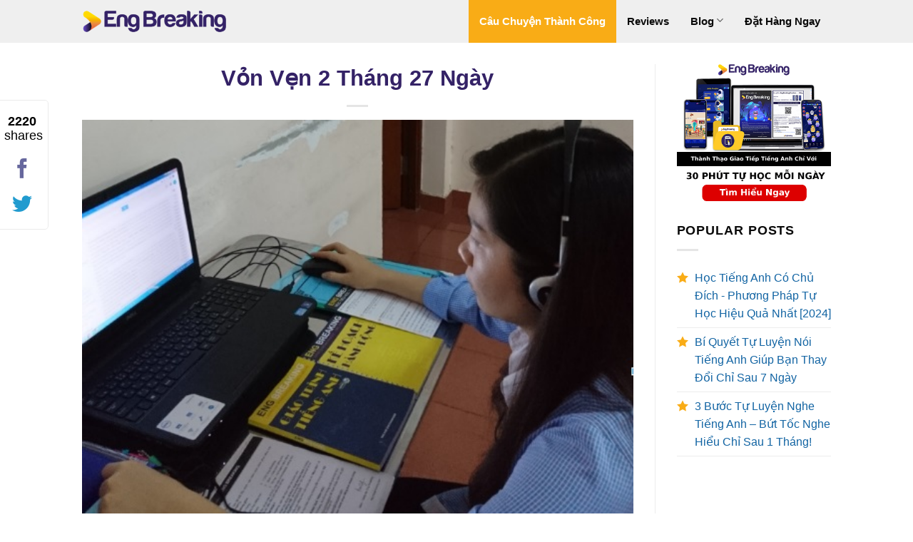

--- FILE ---
content_type: text/html; charset=UTF-8
request_url: https://engbreaking.com/pl-vuc-day-tieng-anh/
body_size: 56646
content:
<!DOCTYPE html>
<html lang="en-US" class="loading-site no-js">
<head>
	<meta charset="UTF-8" />
	<link rel="profile" href="http://gmpg.org/xfn/11" />
	<link rel="pingback" href="https://engbreaking.com/xmlrpc.php" />

	<script>(function(html){html.className = html.className.replace(/\bno-js\b/,'js')})(document.documentElement);</script>
<meta name='robots' content='noindex, nofollow' />
<meta name="viewport" content="width=device-width, initial-scale=1" />
	<!-- This site is optimized with the Yoast SEO plugin v20.10 - https://yoast.com/wordpress/plugins/seo/ -->
	<title>Vỏn Vẹn 2 Tháng 27 Ngày</title>
	<meta name="description" content="Nhờ sự cố gắng và quyết tâm bằng được của mình, Tôi hoàn thành khóa học trước 3 ngày lộ trình đã đề ra. Và Tôi đã đạt kết quả ngoài mong đợi..." />
	<meta property="og:locale" content="en_US" />
	<meta property="og:type" content="article" />
	<meta property="og:title" content="Vỏn Vẹn 2 Tháng 27 Ngày" />
	<meta property="og:description" content="Nhờ sự cố gắng và quyết tâm bằng được của mình, Tôi hoàn thành khóa học trước 3 ngày lộ trình đã đề ra. Và Tôi đã đạt kết quả ngoài mong đợi..." />
	<meta property="og:url" content="https://engbreaking.com/pl-vuc-day-tieng-anh/" />
	<meta property="og:site_name" content="Eng Breaking" />
	<meta property="article:publisher" content="https://www.facebook.com/engbreaking" />
	<meta property="article:published_time" content="2019-01-01T07:44:13+00:00" />
	<meta property="article:modified_time" content="2023-05-05T06:50:26+00:00" />
	<meta property="og:image" content="https://engbreaking.com/wp-content/uploads/2018/04/gam2_.jpg" />
	<meta property="og:image:width" content="554" />
	<meta property="og:image:height" content="396" />
	<meta property="og:image:type" content="image/jpeg" />
	<meta name="author" content="anbui" />
	<meta name="twitter:card" content="summary_large_image" />
	<meta name="twitter:image" content="https://engbreaking.com/wp-content/uploads/2018/04/gam2_.jpg" />
	<meta name="twitter:creator" content="@engbreakingvn" />
	<meta name="twitter:site" content="@engbreakingvn" />
	<meta name="twitter:label1" content="Written by" />
	<meta name="twitter:data1" content="anbui" />
	<meta name="twitter:label2" content="Est. reading time" />
	<meta name="twitter:data2" content="9 minutes" />
	<script type="application/ld+json" class="yoast-schema-graph">{"@context":"https://schema.org","@graph":[{"@type":"Article","@id":"https://engbreaking.com/pl-vuc-day-tieng-anh/#article","isPartOf":{"@id":"https://engbreaking.com/pl-vuc-day-tieng-anh/"},"author":{"name":"anbui","@id":"https://engbreaking.com/#/schema/person/cbee77e6adb38d0479f8a799c5e466ae"},"headline":"Vỏn Vẹn 2 Tháng 27 Ngày","datePublished":"2019-01-01T07:44:13+00:00","dateModified":"2023-05-05T06:50:26+00:00","mainEntityOfPage":{"@id":"https://engbreaking.com/pl-vuc-day-tieng-anh/"},"wordCount":2614,"commentCount":128,"publisher":{"@id":"https://engbreaking.com/#organization"},"image":{"@id":"https://engbreaking.com/pl-vuc-day-tieng-anh/#primaryimage"},"thumbnailUrl":"https://engbreaking.com/wp-content/uploads/2018/04/gam2_.jpg","articleSection":["Câu chuyện thành công"],"inLanguage":"en-US","potentialAction":[{"@type":"CommentAction","name":"Comment","target":["https://engbreaking.com/pl-vuc-day-tieng-anh/#respond"]}]},{"@type":"WebPage","@id":"https://engbreaking.com/pl-vuc-day-tieng-anh/","url":"https://engbreaking.com/pl-vuc-day-tieng-anh/","name":"Vỏn Vẹn 2 Tháng 27 Ngày","isPartOf":{"@id":"https://engbreaking.com/#website"},"primaryImageOfPage":{"@id":"https://engbreaking.com/pl-vuc-day-tieng-anh/#primaryimage"},"image":{"@id":"https://engbreaking.com/pl-vuc-day-tieng-anh/#primaryimage"},"thumbnailUrl":"https://engbreaking.com/wp-content/uploads/2018/04/gam2_.jpg","datePublished":"2019-01-01T07:44:13+00:00","dateModified":"2023-05-05T06:50:26+00:00","description":"Nhờ sự cố gắng và quyết tâm bằng được của mình, Tôi hoàn thành khóa học trước 3 ngày lộ trình đã đề ra. Và Tôi đã đạt kết quả ngoài mong đợi...","breadcrumb":{"@id":"https://engbreaking.com/pl-vuc-day-tieng-anh/#breadcrumb"},"inLanguage":"en-US","potentialAction":[{"@type":"ReadAction","target":["https://engbreaking.com/pl-vuc-day-tieng-anh/"]}]},{"@type":"ImageObject","inLanguage":"en-US","@id":"https://engbreaking.com/pl-vuc-day-tieng-anh/#primaryimage","url":"https://engbreaking.com/wp-content/uploads/2018/04/gam2_.jpg","contentUrl":"https://engbreaking.com/wp-content/uploads/2018/04/gam2_.jpg","width":554,"height":396},{"@type":"BreadcrumbList","@id":"https://engbreaking.com/pl-vuc-day-tieng-anh/#breadcrumb","itemListElement":[{"@type":"ListItem","position":1,"name":"Home","item":"https://engbreaking.com/"},{"@type":"ListItem","position":2,"name":"Vỏn Vẹn 2 Tháng 27 Ngày"}]},{"@type":"WebSite","@id":"https://engbreaking.com/#website","url":"https://engbreaking.com/","name":"Eng Breaking","description":"Giao Tiếp Tiếng Anh Trôi Chảy Chỉ Sau 3 Tháng Tự Học","publisher":{"@id":"https://engbreaking.com/#organization"},"potentialAction":[{"@type":"SearchAction","target":{"@type":"EntryPoint","urlTemplate":"https://engbreaking.com/?s={search_term_string}"},"query-input":"required name=search_term_string"}],"inLanguage":"en-US"},{"@type":"Organization","@id":"https://engbreaking.com/#organization","name":"Eng Breaking","url":"https://engbreaking.com/","logo":{"@type":"ImageObject","inLanguage":"en-US","@id":"https://engbreaking.com/#/schema/logo/image/","url":"https://engbreaking.com/wp-content/uploads/2021/07/Logo-ngang-1.png","contentUrl":"https://engbreaking.com/wp-content/uploads/2021/07/Logo-ngang-1.png","width":220,"height":35,"caption":"Eng Breaking"},"image":{"@id":"https://engbreaking.com/#/schema/logo/image/"},"sameAs":["https://www.facebook.com/engbreaking","https://twitter.com/engbreakingvn","https://www.instagram.com/engbreaking/","https://www.pinterest.com/engbreakingvn/","https://www.youtube.com/channel/UCmKloMdW0i5Cdv7GwwH7iDw"]},{"@type":"Person","@id":"https://engbreaking.com/#/schema/person/cbee77e6adb38d0479f8a799c5e466ae","name":"anbui","image":{"@type":"ImageObject","inLanguage":"en-US","@id":"https://engbreaking.com/#/schema/person/image/","url":"https://secure.gravatar.com/avatar/52f840e56d23fddfeea5c0149e3d1f69?s=96&d=mm&r=g","contentUrl":"https://secure.gravatar.com/avatar/52f840e56d23fddfeea5c0149e3d1f69?s=96&d=mm&r=g","caption":"anbui"}}]}</script>
	<!-- / Yoast SEO plugin. -->


<script type='application/javascript'>console.log('PixelYourSite PRO version 8.3.3');</script>
<link rel='dns-prefetch' href='//cdnjs.cloudflare.com' />
<link rel='dns-prefetch' href='//cdn.jsdelivr.net' />
<link rel='dns-prefetch' href='//cdn.engbreaking.com' />
<link href='https://cdn.engbreaking.com' rel='preconnect' />
<link rel='prefetch' href='https://engbreaking.com/wp-content/themes/flatsome/assets/js/chunk.countup.js?ver=3.16.7' />
<link rel='prefetch' href='https://engbreaking.com/wp-content/themes/flatsome/assets/js/chunk.sticky-sidebar.js?ver=3.16.7' />
<link rel='prefetch' href='https://engbreaking.com/wp-content/themes/flatsome/assets/js/chunk.tooltips.js?ver=3.16.7' />
<link rel='prefetch' href='https://engbreaking.com/wp-content/themes/flatsome/assets/js/chunk.vendors-popups.js?ver=3.16.7' />
<link rel='prefetch' href='https://engbreaking.com/wp-content/themes/flatsome/assets/js/chunk.vendors-slider.js?ver=3.16.7' />
<link rel="alternate" type="application/rss+xml" title="Eng Breaking &raquo; Feed" href="https://engbreaking.com/feed/" />
<link rel="alternate" type="application/rss+xml" title="Eng Breaking &raquo; Comments Feed" href="https://engbreaking.com/comments/feed/" />
<link rel="alternate" type="application/rss+xml" title="Eng Breaking &raquo; Vỏn Vẹn 2 Tháng 27 Ngày Comments Feed" href="https://engbreaking.com/pl-vuc-day-tieng-anh/feed/" />
<style type="text/css">
img.wp-smiley,
img.emoji {
	display: inline !important;
	border: none !important;
	box-shadow: none !important;
	height: 1em !important;
	width: 1em !important;
	margin: 0 0.07em !important;
	vertical-align: -0.1em !important;
	background: none !important;
	padding: 0 !important;
}
</style>
	<style id='wp-block-library-inline-css' type='text/css'>
:root{--wp-admin-theme-color:#007cba;--wp-admin-theme-color--rgb:0,124,186;--wp-admin-theme-color-darker-10:#006ba1;--wp-admin-theme-color-darker-10--rgb:0,107,161;--wp-admin-theme-color-darker-20:#005a87;--wp-admin-theme-color-darker-20--rgb:0,90,135;--wp-admin-border-width-focus:2px;--wp-block-synced-color:#7a00df;--wp-block-synced-color--rgb:122,0,223}@media (-webkit-min-device-pixel-ratio:2),(min-resolution:192dpi){:root{--wp-admin-border-width-focus:1.5px}}.wp-element-button{cursor:pointer}:root{--wp--preset--font-size--normal:16px;--wp--preset--font-size--huge:42px}:root .has-very-light-gray-background-color{background-color:#eee}:root .has-very-dark-gray-background-color{background-color:#313131}:root .has-very-light-gray-color{color:#eee}:root .has-very-dark-gray-color{color:#313131}:root .has-vivid-green-cyan-to-vivid-cyan-blue-gradient-background{background:linear-gradient(135deg,#00d084,#0693e3)}:root .has-purple-crush-gradient-background{background:linear-gradient(135deg,#34e2e4,#4721fb 50%,#ab1dfe)}:root .has-hazy-dawn-gradient-background{background:linear-gradient(135deg,#faaca8,#dad0ec)}:root .has-subdued-olive-gradient-background{background:linear-gradient(135deg,#fafae1,#67a671)}:root .has-atomic-cream-gradient-background{background:linear-gradient(135deg,#fdd79a,#004a59)}:root .has-nightshade-gradient-background{background:linear-gradient(135deg,#330968,#31cdcf)}:root .has-midnight-gradient-background{background:linear-gradient(135deg,#020381,#2874fc)}.has-regular-font-size{font-size:1em}.has-larger-font-size{font-size:2.625em}.has-normal-font-size{font-size:var(--wp--preset--font-size--normal)}.has-huge-font-size{font-size:var(--wp--preset--font-size--huge)}.has-text-align-center{text-align:center}.has-text-align-left{text-align:left}.has-text-align-right{text-align:right}#end-resizable-editor-section{display:none}.aligncenter{clear:both}.items-justified-left{justify-content:flex-start}.items-justified-center{justify-content:center}.items-justified-right{justify-content:flex-end}.items-justified-space-between{justify-content:space-between}.screen-reader-text{clip:rect(1px,1px,1px,1px);word-wrap:normal!important;border:0;-webkit-clip-path:inset(50%);clip-path:inset(50%);height:1px;margin:-1px;overflow:hidden;padding:0;position:absolute;width:1px}.screen-reader-text:focus{clip:auto!important;background-color:#ddd;-webkit-clip-path:none;clip-path:none;color:#444;display:block;font-size:1em;height:auto;left:5px;line-height:normal;padding:15px 23px 14px;text-decoration:none;top:5px;width:auto;z-index:100000}html :where(.has-border-color){border-style:solid}html :where([style*=border-top-color]){border-top-style:solid}html :where([style*=border-right-color]){border-right-style:solid}html :where([style*=border-bottom-color]){border-bottom-style:solid}html :where([style*=border-left-color]){border-left-style:solid}html :where([style*=border-width]){border-style:solid}html :where([style*=border-top-width]){border-top-style:solid}html :where([style*=border-right-width]){border-right-style:solid}html :where([style*=border-bottom-width]){border-bottom-style:solid}html :where([style*=border-left-width]){border-left-style:solid}html :where(img[class*=wp-image-]){height:auto;max-width:100%}figure{margin:0 0 1em}html :where(.is-position-sticky){--wp-admin--admin-bar--position-offset:var(--wp-admin--admin-bar--height,0px)}@media screen and (max-width:600px){html :where(.is-position-sticky){--wp-admin--admin-bar--position-offset:0px}}
</style>
<link rel='stylesheet' id='classic-theme-styles-css' href='https://engbreaking.com/wp-includes/css/classic-themes.min.css?ver=6.2.2' type='text/css' media='all' />
<link rel='stylesheet' id='cf7-api-style-css' href='https://engbreaking.com/wp-content/plugins/contact-form-7-api/assets/css/cf7-api-style.css?ver=1.0.4' type='text/css' media='all' />
<link rel='stylesheet' id='contact-form-7-css' href='https://engbreaking.com/wp-content/plugins/contact-form-7/includes/css/styles.css?ver=5.7.7' type='text/css' media='all' />
<link rel='stylesheet' id='customer-manager-zz-css' href='https://engbreaking.com/wp-content/plugins/fake-notification/assets/css/customer-manager.css?ver=6.2.2' type='text/css' media='all' />
<link rel='stylesheet' id='theme-style-css' href='https://engbreaking.com/wp-content/themes/engbreaking/style.css?ver=6.2.2' type='text/css' media='all' />
<link rel='stylesheet' id='blog-css' href='https://engbreaking.com/wp-content/themes/engbreaking/modules/assets/css/blog.css?ver=1.0.0' type='text/css' media='all' />
<link rel='stylesheet' id='module-style-css' href='https://engbreaking.com/wp-content/themes/engbreaking/modules/assets/css/style.css?ver=5.1.2' type='text/css' media='all' />
<link rel='stylesheet' id='dropdown-css-css' href='https://cdnjs.cloudflare.com/ajax/libs/semantic-ui/2.4.1/components/dropdown.min.css?ver=6.2.2' type='text/css' media='all' />
<link rel='stylesheet' id='transition-css-css' href='https://cdnjs.cloudflare.com/ajax/libs/semantic-ui/2.4.1/components/transition.min.css?ver=6.2.2' type='text/css' media='all' />
<link rel='stylesheet' id='dashicons-css' href='https://engbreaking.com/wp-includes/css/dashicons.min.css?ver=6.2.2' type='text/css' media='all' />
<link rel='stylesheet' id='flatsome-main-css' href='https://engbreaking.com/wp-content/themes/flatsome/assets/css/flatsome.css?ver=3.16.7' type='text/css' media='all' />
<style id='flatsome-main-inline-css' type='text/css'>
@font-face {
				font-family: "fl-icons";
				font-display: block;
				src: url(https://engbreaking.com/wp-content/themes/flatsome/assets/css/icons/fl-icons.eot?v=3.16.7);
				src:
					url(https://engbreaking.com/wp-content/themes/flatsome/assets/css/icons/fl-icons.eot#iefix?v=3.16.7) format("embedded-opentype"),
					url(https://engbreaking.com/wp-content/themes/flatsome/assets/css/icons/fl-icons.woff2?v=3.16.7) format("woff2"),
					url(https://engbreaking.com/wp-content/themes/flatsome/assets/css/icons/fl-icons.ttf?v=3.16.7) format("truetype"),
					url(https://engbreaking.com/wp-content/themes/flatsome/assets/css/icons/fl-icons.woff?v=3.16.7) format("woff"),
					url(https://engbreaking.com/wp-content/themes/flatsome/assets/css/icons/fl-icons.svg?v=3.16.7#fl-icons) format("svg");
			}
</style>
<link rel='stylesheet' id='flatsome-style-css' href='https://engbreaking.com/wp-content/themes/engbreaking/style.css?ver=3.0' type='text/css' media='all' />
<script type='text/javascript' src='https://engbreaking.com/wp-includes/js/jquery/jquery.min.js?ver=3.6.4' id='jquery-core-js'></script>
<script type='text/javascript' src='https://engbreaking.com/wp-includes/js/jquery/jquery-migrate.min.js?ver=3.4.0' id='jquery-migrate-js'></script>
<script type='text/javascript' src='https://engbreaking.com/wp-content/plugins/pixelyoursite-pro/dist/scripts/js.cookie-2.1.3.min.js?ver=2.1.3' id='js-cookie-js'></script>
<script type='text/javascript' src='https://engbreaking.com/wp-content/plugins/pixelyoursite-pro/dist/scripts/jquery.bind-first-0.2.3.min.js?ver=6.2.2' id='jquery-bind-first-js'></script>
<script type='text/javascript' src='https://engbreaking.com/wp-content/plugins/pixelyoursite-pro/dist/scripts/vimeo.min.js?ver=6.2.2' id='vimeo-js'></script>
<script type='text/javascript' id='pys-js-extra'>
/* <![CDATA[ */
var pysOptions = {"staticEvents":[],"dynamicEvents":[],"triggerEvents":{"46016":{"facebook":{"delay":0,"type":"trigger","trigger_type":"css_click","trigger_value":[".AddToCart"],"hasTimeWindow":true,"timeWindow":1,"name":"AddToCart","pixelIds":["982739595122880"],"eventID":"f41346e5-fe41-46b0-827b-6f14bff1006c","params":{"page_title":"V\u1ecfn V\u1eb9n 2 Th\u00e1ng 27 Ng\u00e0y","post_type":"post","post_id":19004,"plugin":"PixelYourSite","event_url":"engbreaking.com\/pl-vuc-day-tieng-anh\/","user_role":"guest"},"e_id":"custom_event","ids":[],"woo_order":"","edd_order":""}},"46019":{"facebook":{"delay":0,"type":"trigger","trigger_type":"css_click","trigger_value":[".form_order_eng .wpcf7-form-control"],"hasTimeWindow":true,"timeWindow":1,"name":"InitiateCheckout","pixelIds":["982739595122880"],"eventID":"1ef1522e-0773-4450-b0a6-11dd86c513bf","params":{"page_title":"V\u1ecfn V\u1eb9n 2 Th\u00e1ng 27 Ng\u00e0y","post_type":"post","post_id":19004,"plugin":"PixelYourSite","event_url":"engbreaking.com\/pl-vuc-day-tieng-anh\/","user_role":"guest"},"e_id":"custom_event","ids":[],"woo_order":"","edd_order":""}}},"triggerEventTypes":{"css_click":{"46016":[[".AddToCart"]],"46019":[[".form_order_eng .wpcf7-form-control"]]}},"facebook":{"pixelIds":["982739595122880"],"defoultPixelIds":["982739595122880"],"advancedMatching":[],"removeMetadata":false,"wooVariableAsSimple":false,"serverApiEnabled":true,"ajaxForServerEvent":true,"wooCRSendFromServer":false,"send_external_id":true},"debug":"","siteUrl":"https:\/\/engbreaking.com","ajaxUrl":"https:\/\/engbreaking.com\/wp-admin\/admin-ajax.php","trackUTMs":"1","trackTrafficSource":"1","user_id":"0","enable_lading_page_param":"1","cookie_duration":"7","signal_watch_video_enabled":"1","enable_event_day_param":"1","enable_event_month_param":"1","enable_event_time_param":"1","enable_remove_target_url_param":"1","enable_remove_download_url_param":"","gdpr":{"ajax_enabled":false,"all_disabled_by_api":false,"facebook_disabled_by_api":false,"analytics_disabled_by_api":false,"google_ads_disabled_by_api":false,"pinterest_disabled_by_api":false,"bing_disabled_by_api":false,"facebook_prior_consent_enabled":true,"analytics_prior_consent_enabled":true,"google_ads_prior_consent_enabled":true,"pinterest_prior_consent_enabled":true,"bing_prior_consent_enabled":true,"cookiebot_integration_enabled":false,"cookiebot_facebook_consent_category":"marketing","cookiebot_analytics_consent_category":"statistics","cookiebot_google_ads_consent_category":"marketing","cookiebot_pinterest_consent_category":"marketing","cookiebot_bing_consent_category":"marketing","cookie_notice_integration_enabled":false,"cookie_law_info_integration_enabled":false,"real_cookie_banner_integration_enabled":false,"consent_magic_integration_enabled":false},"edd":{"enabled":false},"woo":{"enabled":false}};
/* ]]> */
</script>
<script type='text/javascript' src='https://engbreaking.com/wp-content/plugins/pixelyoursite-pro/dist/scripts/public.js?ver=8.3.3' id='pys-js'></script>
<link rel="https://api.w.org/" href="https://engbreaking.com/wp-json/" /><link rel="alternate" type="application/json" href="https://engbreaking.com/wp-json/wp/v2/posts/19004" /><link rel="EditURI" type="application/rsd+xml" title="RSD" href="https://engbreaking.com/xmlrpc.php?rsd" />
<link rel="wlwmanifest" type="application/wlwmanifest+xml" href="https://engbreaking.com/wp-includes/wlwmanifest.xml" />
<meta name="generator" content="WordPress 6.2.2" />
<link rel='shortlink' href='https://engbreaking.com/?p=19004' />
<link rel="alternate" type="application/json+oembed" href="https://engbreaking.com/wp-json/oembed/1.0/embed?url=https%3A%2F%2Fengbreaking.com%2Fpl-vuc-day-tieng-anh%2F" />
<link rel="alternate" type="text/xml+oembed" href="https://engbreaking.com/wp-json/oembed/1.0/embed?url=https%3A%2F%2Fengbreaking.com%2Fpl-vuc-day-tieng-anh%2F&#038;format=xml" />
<meta name="facebook-domain-verification" content="mxxhb4l8ardm8omz1pf14gl7p95bia" />
<!-- Google Tag Manager -->
<script>(function(w,d,s,l,i){w[l]=w[l]||[];w[l].push({'gtm.start':
new Date().getTime(),event:'gtm.js'});var f=d.getElementsByTagName(s)[0],
j=d.createElement(s),dl=l!='dataLayer'?'&l='+l:'';j.async=true;j.src=
'https://www.googletagmanager.com/gtm.js?id='+i+dl;f.parentNode.insertBefore(j,f);
})(window,document,'script','dataLayer','GTM-WZXSS3B');</script>
<!-- End Google Tag Manager -->
<meta name="p:domain_verify" content="540b8e1b14da5f8db3f9bd57cc78660f"/><link rel="icon" href="https://engbreaking.com/wp-content/uploads/2021/07/Engbreaking-logo-1-280x280.png" sizes="32x32" />
<link rel="icon" href="https://engbreaking.com/wp-content/uploads/2021/07/Engbreaking-logo-1-280x280.png" sizes="192x192" />
<link rel="apple-touch-icon" href="https://engbreaking.com/wp-content/uploads/2021/07/Engbreaking-logo-1-280x280.png" />
<meta name="msapplication-TileImage" content="https://engbreaking.com/wp-content/uploads/2021/07/Engbreaking-logo-1-280x280.png" />
<style id="custom-css" type="text/css">:root {--primary-color: #f9ac16;}.header-main{height: 60px}#logo img{max-height: 60px}#logo{width:203px;}.stuck #logo img{padding:6px 0;}.header-bottom{min-height: 60px}.header-top{min-height: 30px}.transparent .header-main{height: 30px}.transparent #logo img{max-height: 30px}.has-transparent + .page-title:first-of-type,.has-transparent + #main > .page-title,.has-transparent + #main > div > .page-title,.has-transparent + #main .page-header-wrapper:first-of-type .page-title{padding-top: 30px;}.header.show-on-scroll,.stuck .header-main{height:50px!important}.stuck #logo img{max-height: 50px!important}.header-bg-color {background-color: #efefef}.header-bottom {background-color: #2e1f5b}.header-main .nav > li > a{line-height: 16px }.stuck .header-main .nav > li > a{line-height: 20px }.header-bottom-nav > li > a{line-height: 16px }@media (max-width: 549px) {.header-main{height: 70px}#logo img{max-height: 70px}}.nav-dropdown{font-size:88%}/* Color */.accordion-title.active, .has-icon-bg .icon .icon-inner,.logo a, .primary.is-underline, .primary.is-link, .badge-outline .badge-inner, .nav-outline > li.active> a,.nav-outline >li.active > a, .cart-icon strong,[data-color='primary'], .is-outline.primary{color: #f9ac16;}/* Color !important */[data-text-color="primary"]{color: #f9ac16!important;}/* Background Color */[data-text-bg="primary"]{background-color: #f9ac16;}/* Background */.scroll-to-bullets a,.featured-title, .label-new.menu-item > a:after, .nav-pagination > li > .current,.nav-pagination > li > span:hover,.nav-pagination > li > a:hover,.has-hover:hover .badge-outline .badge-inner,button[type="submit"], .button.wc-forward:not(.checkout):not(.checkout-button), .button.submit-button, .button.primary:not(.is-outline),.featured-table .title,.is-outline:hover, .has-icon:hover .icon-label,.nav-dropdown-bold .nav-column li > a:hover, .nav-dropdown.nav-dropdown-bold > li > a:hover, .nav-dropdown-bold.dark .nav-column li > a:hover, .nav-dropdown.nav-dropdown-bold.dark > li > a:hover, .header-vertical-menu__opener ,.is-outline:hover, .tagcloud a:hover,.grid-tools a, input[type='submit']:not(.is-form), .box-badge:hover .box-text, input.button.alt,.nav-box > li > a:hover,.nav-box > li.active > a,.nav-pills > li.active > a ,.current-dropdown .cart-icon strong, .cart-icon:hover strong, .nav-line-bottom > li > a:before, .nav-line-grow > li > a:before, .nav-line > li > a:before,.banner, .header-top, .slider-nav-circle .flickity-prev-next-button:hover svg, .slider-nav-circle .flickity-prev-next-button:hover .arrow, .primary.is-outline:hover, .button.primary:not(.is-outline), input[type='submit'].primary, input[type='submit'].primary, input[type='reset'].button, input[type='button'].primary, .badge-inner{background-color: #f9ac16;}/* Border */.nav-vertical.nav-tabs > li.active > a,.scroll-to-bullets a.active,.nav-pagination > li > .current,.nav-pagination > li > span:hover,.nav-pagination > li > a:hover,.has-hover:hover .badge-outline .badge-inner,.accordion-title.active,.featured-table,.is-outline:hover, .tagcloud a:hover,blockquote, .has-border, .cart-icon strong:after,.cart-icon strong,.blockUI:before, .processing:before,.loading-spin, .slider-nav-circle .flickity-prev-next-button:hover svg, .slider-nav-circle .flickity-prev-next-button:hover .arrow, .primary.is-outline:hover{border-color: #f9ac16}.nav-tabs > li.active > a{border-top-color: #f9ac16}.widget_shopping_cart_content .blockUI.blockOverlay:before { border-left-color: #f9ac16 }.woocommerce-checkout-review-order .blockUI.blockOverlay:before { border-left-color: #f9ac16 }/* Fill */.slider .flickity-prev-next-button:hover svg,.slider .flickity-prev-next-button:hover .arrow{fill: #f9ac16;}/* Focus */.primary:focus-visible, .submit-button:focus-visible, button[type="submit"]:focus-visible { outline-color: #f9ac16!important; }/* Background Color */[data-icon-label]:after, .secondary.is-underline:hover,.secondary.is-outline:hover,.icon-label,.button.secondary:not(.is-outline),.button.alt:not(.is-outline), .badge-inner.on-sale, .button.checkout, .single_add_to_cart_button, .current .breadcrumb-step{ background-color:#322261; }[data-text-bg="secondary"]{background-color: #322261;}/* Color */.secondary.is-underline,.secondary.is-link, .secondary.is-outline,.stars a.active, .star-rating:before, .woocommerce-page .star-rating:before,.star-rating span:before, .color-secondary{color: #322261}/* Color !important */[data-text-color="secondary"]{color: #322261!important;}/* Border */.secondary.is-outline:hover{border-color:#322261}/* Focus */.secondary:focus-visible, .alt:focus-visible { outline-color: #322261!important; }.alert.is-underline:hover,.alert.is-outline:hover,.alert{background-color: #dd3333}.alert.is-link, .alert.is-outline, .color-alert{color: #dd3333;}/* Color !important */[data-text-color="alert"]{color: #dd3333!important;}/* Background Color */[data-text-bg="alert"]{background-color: #dd3333;}body{color: #0a0a0a}h1,h2,h3,h4,h5,h6,.heading-font{color: #0a0a0a;}body{font-size: 100%;}@media screen and (max-width: 549px){body{font-size: 100%;}}body{font-family: Roboto, sans-serif;}body {font-weight: 400;font-style: normal;}.nav > li > a {font-family: Roboto, sans-serif;}.mobile-sidebar-levels-2 .nav > li > ul > li > a {font-family: Roboto, sans-serif;}.nav > li > a,.mobile-sidebar-levels-2 .nav > li > ul > li > a {font-weight: 700;font-style: normal;}h1,h2,h3,h4,h5,h6,.heading-font, .off-canvas-center .nav-sidebar.nav-vertical > li > a{font-family: Roboto, sans-serif;}h1,h2,h3,h4,h5,h6,.heading-font,.banner h1,.banner h2 {font-weight: 700;font-style: normal;}.alt-font{font-family: Roboto, sans-serif;}.alt-font {font-weight: 400!important;font-style: normal!important;}.header:not(.transparent) .header-nav-main.nav > li > a {color: #0a0a0a;}.header:not(.transparent) .header-nav-main.nav > li > a:hover,.header:not(.transparent) .header-nav-main.nav > li.active > a,.header:not(.transparent) .header-nav-main.nav > li.current > a,.header:not(.transparent) .header-nav-main.nav > li > a.active,.header:not(.transparent) .header-nav-main.nav > li > a.current{color: #ffffff;}.header-nav-main.nav-line-bottom > li > a:before,.header-nav-main.nav-line-grow > li > a:before,.header-nav-main.nav-line > li > a:before,.header-nav-main.nav-box > li > a:hover,.header-nav-main.nav-box > li.active > a,.header-nav-main.nav-pills > li > a:hover,.header-nav-main.nav-pills > li.active > a{color:#FFF!important;background-color: #ffffff;}a{color: #0a0a0a;}.footer-1{background-color: #efefef}.absolute-footer, html{background-color: #efefef}.nav-vertical-fly-out > li + li {border-top-width: 1px; border-top-style: solid;}/* Custom CSS */#wrapper{display: none;}a {color: rgba(var(--sk_highlight,18,100,163),1);}a:not(.button):active, a:not(.button):focus, a:not(.button):hover {color: rgba(var(--sk_highlight_hover,11,76,140),1);text-decoration: underline;}.accordion-title:focus, .accordion-title:active, .accordion-title:hover,.menu-item a:focus, .menu-item a:active, .menu-item a:hover, .menu a:focus, .menu a:active, .menu a:hover{text-decoration: none;}body {font-size: 18px;}body blockquote {font-size: 1em;font-style: normal;}body .button.wpcf7-submit {white-space: normal;line-height: 1.6em;padding: 10px 1.2em}body.single #main header{padding-bottom: 1.4em;}.blog-archive>.row>.large-10{max-width: 100%;-ms-flex-preferred-size: 100%;flex-basis: 100%;}.box-prices{padding: 0 10px;background: #eaeaea;margin-bottom: 15px;}.box-prices >div{display: flex;justify-content: space-between;padding: 10px;}.box-prices >div:last-child{border-top: 1px solid #ccc;}.col-inner {height: 100%;}.hidden-tet {display:none}.footer p{margin:0}ul.footer-link {list-style: none;}ul.footer-link li {float: left;margin: 0 0 0 5px;}ul.footer-link li a {color: #000000 !important;font-size: 13px;}.absolute-footer {color: #fff}.copyright-footer {color: #000000;font-size: 13px;}.footer-secondary {padding: 0!important}.absolute-footer ul {border: none}.dathangngay {background:#1fa850;margin: 0;font-size: 20px;width: 100%;font-weight: 400}.red-title {color: #cd282f;font-weight: 600}.tim-title {color: #322260}.mienphivanchuyen {text-align: center}.countdown {margin: 0 auto;margin-bottom: 20px;max-width: 350px;text-align: center}.countdown .header {color: #c61d1d;text-align: center;font-weight: 400;margin: 5px 0 10px 0}.countdown .square {display: inline-block;padding: 0 8px;font-weight: 500}.countdown .digits {font-size: 35px;border-radius: 5px;color: #cd282f}.countdown .text {color: #cd282f}.border--red {border: 2px solid #1fa850;padding: 10px}.border---red {border: 2px solid #e5372b;padding: 10px}.nhanhlen {margin-top: 20px;font-size: 16px;margin-bottom: 25px}.back-to-top.active i {color: #fff;font-weight: 600}.back-to-top.active {background: #cd282f!important;border: none;bottom: 40px}b,strong {font-weight: 600}#cta {width: 100%;position: fixed;bottom: 0;left: 0;z-index: 10;transition: bottom 1s}.cta img {padding: 0}@-webkit-keyframes pulse {from {-webkit-transform: scale3d(1, 1, 1);transform: scale3d(1, 1, 1)}50% {-webkit-transform: scale3d(1.05, 1.05, 1.05);transform: scale3d(1.05, 1.05, 1.05)}to {-webkit-transform: scale3d(1, 1, 1);transform: scale3d(1, 1, 1)}}@keyframes pulse {from {-webkit-transform: scale3d(1, 1, 1);transform: scale3d(1, 1, 1)}50% {-webkit-transform: scale3d(1.05, 1.05, 1.05);transform: scale3d(1.05, 1.05, 1.05)}to {-webkit-transform: scale3d(1, 1, 1);transform: scale3d(1, 1, 1)}}#cta_desktop {height: 50px;width: 200px;padding: 0;position: fixed;bottom: 3%;right: 70px;z-index: 10;transition: bottom 1s}.product-btm {position: absolute;bottom: 1px;left: 3%;width: 33%;max-width: 35%}.btm-cta-box {float: right;margin-top: -5%;margin-right: 14px;width: 60%}.btm-cta-box .cta {font-size: 18px;padding: 10px;width: 100%}.cta {font-size: 18px;padding: 10px;width: 100%;font-weight: 700;line-height: 32px;text-align: center;text-transform: uppercase;text-decoration: none!important;color: #fff;-webkit-touch-callout: none;-webkit-user-select: none;-moz-user-select: none;-ms-user-select: none;user-select: none;border-radius: 5px;border: none}.vtv img {max-width: 60%}.vtv {margin-top: -10px;text-align: center}.vtv span {color: #fff;font-weight: 700;font-size: 12px}.pulse {animation-name: pulse;-webkit-animation-name: pulse;animation-duration: 1.5s;-webkit-animation-duration: 1.5s;animation-iteration-count: infinite;-webkit-animation-iteration-count: infinite}@media screen and (min-width:768px) {#cta {height: 90px}#cta_desktop {height: 50px}}.top7 .tim-title {font-size: 24px}.nopadding-bottom {padding-bottom: 0!important}.icon--box .icon-box-text h3 {font-size: 18px}.icon--box .icon-box-text p {font-size: 16px}.lineheight-3 {line-height: 3}.lineheight-2 {line-height: 2}.pc-title-24 {font-size: 24px}.nopadding-top {padding-top: 0}.blog-archive .custom-container {width: 1068px;margin-left: auto;margin-right: auto;}.blog-archive .custom-container .large-10{max-width: 100%;flex-basis: 100%;}.category-title-custom span {font-size: 25px;}.blog-archive .large-12 {padding-bottom: 10px;}.nav-pagination>li>.current {background: #32245f;border-color: #32245f;cursor: pointer;}.nav-pagination>li>.current:hover {background: #32245f;border: #32245f;}.nav-pagination>li>a:hover {background: #32245f;border-color: #32245f;}.single-custom-bottom {font-size: 24px;line-height: 24px;padding-bottom: 20px;padding-top: 20px;border-radius: 8px;box-shadow: rgba(0,0,0,.4) 0 8px 12px 0;overflow: hidden;padding-left: 20px;padding-right: 20px;background-image: none;background-color: #1fa850;color: white;width: 100%;text-transform: unset;display: inline-block;}.single-custom-bottom:hover {background: #198e44;color:white;}.thong-tin-lien-he {text-align: center;}.muiten img {width: 100%;height: auto;max-width: 100%;}.muiten {width: 280px;height: 167px;margin: auto;margin-bottom: 0px;}.page-template .thong-tin-lien-he, .page-template-default .thong-tin-lien-he {display:none;}.comment-form .form-submit input#submit {background: #1fa850;width: 100%;}.blog-single .entry-content {padding-top: 0;}.blog-single .entry-header-text {padding-bottom: 0;}.comments-title {font-size: 14px;line-height: 1;margin-top: 0;margin-bottom: 26px;border-bottom: 2px solid #222;text-transform: uppercase;}.comments-title span{ line-height: 17px;display: inline-block;padding: 7px 12px 4px;background-color: #222;color: #fff;}.comment-content p {font-size: 15px;}.header-wrapper ul li#menu-item-18294 {background: #1fa850;padding: 12px 20px;}.header-wrapper ul li#menu-item-18294:hover {background: #198e44;}.header-wrapper ul li#menu-item-18294 a {color:white;}.stuck ul li#menu-item-18294 {padding: 5px 20px;background: #1fa850;}html { background-color: #ffffff; }.khuyenmai-info {padding: 15px 15px 13px 15px;background: #e2e1e1;margin-bottom: 15px;}.khuyenmai-info >*{display: block;text-align: left;color: #000;}.random-info {background: #e0e0e0;padding: 11px 30px 10px 30px;margin-top: -15px;}span.strikethrough_text {text-decoration: line-through;}.dat_hang_btn {font-weight: bold;padding: 1em;color: #FFF;background-color: #1fa850 !important;text-align: center;font-size: 25px !important;line-height: 21px;text-decoration: none;font-weight: 600 !important;width: 100%;border: none !important;padding: 20px 20px !important;}.title-hotline {background: #ff9400;margin-bottom: 20px;color: white;font-size: 25px;padding: 2px 5px;text-align: center;}.title-hotline {background: #ff9400;margin-bottom: 20px;}.bootstrap-trongcustom .container .row {margin: 0px;}.random-info p {color: #008000;font-weight: 600;}.dathang-cot4 ul li i {color: #cd282f;}.dathang-title {text-align: center; font-size: 20px;margin-bottom: 5px;}.dathang-footer p {font-size: 15px;}.upcombo-table thead {background: #494b4c;color: white;}.upcombo-table thead th {padding: 15px;text-transform: capitalize;font-size: 18px;font-weight: 500;}.table-right {text-align: right;}button.upcombo {font-weight: bold;color: #FFF;background-color: #1fa850;text-align: center;font-size: 25px;line-height: 21px;text-transform: uppercase;text-decoration: none;width: 100%;margin-bottom: -10px;}a.uuiihh {color: #4444ff;}tr.tr--style td p {padding: 0 15px;font-size: 16px;}tr.tr--style {background: whitesmoke;}.gray-bg {background: #EAEAEA;}.border--gray {border: 2px solid #EFEFEF;}a.button.tu-van-mien-phi {border-width: 0px;border-style: none;border-color: rgb(34, 34, 34);background-color: rgb(31, 168, 80) !important;background-image: none !important;padding: 0px 50px !important;font-size: 25px;border-radius: 10px;box-shadow: rgba(0, 0, 0, 0) 0px 5px 0px 0px, rgba(0, 0, 0, 0.4) 0px 8px 12px 0px;}.blog-single h6.entry-category {display: none;}.header-wrapper ul li#menu-item-18294 a {color: white;}p {margin : 0;}.blog-single .entry-content p {margin-bottom:20px;}.blog-single .post {max-width: 800px;margin: auto;}.page-wrapper {margin: auto;}a.button.alert.is-larger.expand.toitrangdathang2 {background: #1fa850;padding-top: 5px;padding-bottom: 5px;margin: 0;}.toitrangdathang {text-decoration: none!important;color: #fff;border-radius: 8px;box-shadow: rgba(0, 0, 0, .4) 0 8px 12px 0;background-image: none!important;background-color: #1fa850!important;width: 100%;text-align: center;font-size: 28px;margin: 10px 0 10px 0;border: none;padding: 5px 0 5px 0}@media only screen and (max-width: 359px) and (min-width: 320px) {.toitrangdathang {width: 95%;font-size: 20px;}}@media only screen and (max-width: 479px) and (min-width: 360px) {.toitrangdathang {width: 95%;font-size: 23px;}}@media only screen and (max-width: 549px) and (min-width: 480px) {.toitrangdathang{width:95%;font-size:23px}}@media only screen and (max-width: 768px) and (min-width: 550px) {.toitrangdathang{width:95%;font-size:28px}}.nhanhlenTxt {color: #cd282f;font-weight:bold;margin-bottom:20px;}.text-stroke{color: white;text-shadow: -1px -1px 0 #000, 1px -1px 0 #000, -1px 1px 0 #000, 1px 1px 0 #000;}.top-banner{position: relative;}.banner-context{position: absolute;bottom: 30px;}/* Page brasil*/.top-banner p{margin-bottom: 0px}.header:not(.transparent) .header-nav.nav > li > a{font-size: 15px}body.page-id-20081 .header-bg-color,body.page-id-20081 .header-wrapper,body.page-id-21936 .header-bg-color,body.page-id-21936 .header-wrapper {background-color: transparent;}body.page-id-20081 .header-wrapper.stuck,body.page-id-21936 .header-wrapper.stuck{background-color: white;}body.page-id-21936 .instock,body.page-id-21936 .sale-percent,body.page-id-21936 .count-viewer{display: none;}body.page-id-21936 .khuyenmai-info strong{color: red;}body.page-id-20081 .top-banner,body.page-id-21936 .top-banner{margin-top: -60px;}body.page-id-21936 .khuyenmai-info{display: block;padding: 5px;}body.page-id-21936 .khuyenmai-info>*{display: block;width: 100%;text-align: center}.top-banner.top-banner-br{margin-top: -60px;}body.page-id-21936 .ui.button{font-size: 18px}.img .img-inner{margin: 0;}.top-banner .ui.form{padding: 20px 20px 10px 20px;box-shadow: rgba(0, 23, 62, 0.2) 0px 7px 11px -4px, rgb(168, 185, 213) 0px 0px 1px 0px;border-radius: 15px;background: white;}.top-banner ul{margin: 15px 0 20px;}body li.bullet-checkmark {border-bottom: none;}.sale-label {display: inline-block;padding: 8px 15px;border: none;font-weight: 600;color: white;background: #f03434;margin-right: 10px;}.box-benefit {display: flex;flex-wrap: wrap;}.boxes-benefits{max-width: 14.28%;-ms-flex-preferred-size: 14.28%;flex-basis: 14.28%;text-align: center;padding: 0 10px;}body.page-id-20081 .boxes-benefits{max-width: 12.5%;-ms-flex-preferred-size: 12.5%;flex-basis: 12.5%;}.boxes-benefits-inner{padding: 15px 10px;border-radius: 16px;height: 100%;width: 100%;background-color: #d4d4d542;box-shadow: rgba(0, 23, 62, 0.2) 0px 7px 11px -4px, rgb(168, 185, 213) 0px 0px 1px 0px;}.boxes-benefits h3{font-size: 15px;margin: 0;}.boxes-benefits .box-img{height: 60px;}a.ui.button.black {color: #ffd13d}.metodologia .col{display: flex;align-items: center;}.metodologia .col:nth-child(1){background: black}.metodologia .col:nth-child(2){background: #ffd13d;}.pacote ul li,.metodologia .col:nth-child(2) li{padding: 3px 10px 3px 23px}.metodologia .col:nth-child(2) .col-inner{padding: 30px 40px;}.metodologia .col:nth-child(2) p{margin-bottom: 8px}.metodologia .row{border-radius: 25px;overflow: hidden;}.course-modules .box-modules{display: flex;flex-wrap: wrap;}.course-modules .box-module{max-width: 16.6666666667%;-ms-flex-preferred-size: 16.6666666667%;flex-basis: 16.6666666667%;position: relative;}.course-modules .box-module-inner,.course-modules .box-module figure,.course-modules .box-module img{width: 100%;height: 100%;}.course-modules .box-module figure{margin: 0}.course-modules .box-module h3{position: absolute;top: 50%;left: 50%;transform: translate(-50%, -50%);text-align: center;}.box-order{padding: 30px 20px 0;margin-bottom: 20px;background-color: #ffd13d}.ui.button.radius{border-radius: 30px;}.box-benefit .slick-slide img{margin: 0 auto;}.customer-info .ui.grid{margin : 15px 0;}.col_order_code{color: #446084;font-weight: 600;}.col_price{color: #c71f1f;font-weight: 600;}.toggle-pagbrasil i{display: none;}.button.toggle-pagbrasil { background-color: transparent;padding: 0;border: none;}.button.toggle-pagbrasil img{width: 150px}.choose-payment-method h3{display: none}.main-footer p{margin-bottom: 10px}.site-info .col,.main-footer .col{padding-bottom: 0;}.main-footer h3{position: relative;margin-bottom: 18px}.main-footer h3:before{content: "";position: absolute;width: 50px;height: 2px;background: #cd282f;bottom: -8px;left: 0;}.site-info ul{display: flex;list-style-type: none;margin: 0;justify-content: flex-end;}.site-info ul li{margin-bottom: 0}.site-info a:hover{color: #4183c4}.absolute-footer{padding: 0;}input[type='submit']{background: #009142}.khuyenmai {display: flex;justify-content: space-between;}.khuyenmai del{color: #767676db}.top-banner p {margin-bottom: 5px;}.top-banner ul{margin-left: 15px}.order-notification-content small{line-height: 16px;}.order-notification-content span{display: inline-block;font-weight: 600;margin-bottom: 5px;}ul.privacy {display: flex;list-style-type: none;margin: 0;}ul.privacy li{ margin: 0; display: flex; align-items: center; justify-content: center; padding: 0 3px}ul.privacy.page-order{max-width: 480px;margin: 0 auto;margin-top: 30px;}.payment-methods .ui.radio {display: block;padding: 18px 20px 12px;border: 1px solid #ccc;margin-bottom: 15px;cursor: pointer;}.payment-methods .ui.radio *{cursor: pointer;}.payment-methods .ui.radio label{font-weight: 100;}.payment-methods .ui.radio strong{font-weight: 600;}.text-success{color: #3a9e1b}.privacy img.size-full.alignnone{margin: 0}.social-icons.follow-icons {margin-top: 25px;}.social-icons.follow-icons .icon-feed:before{ font-family: brand-icons;}.top-banner .wpcf7-response-output{color: #fff;}.dathangngay{margin: 0;width: 100%;}.nopadding-bottom{padding-bottom: 0 !important;}body.home .header-wrapper.stuck{background-color: #fff;}.button.orange{background-color: rgb(250, 172, 22);border: none}.text-danger{color: red}.button-cta {position: fixed;right: 70px;bottom: 38px;box-shadow: rgba(0, 0, 0, .4) 0 4px 10px 0;}div.ux-timer span{background: none;color: #db2828;border: 2px solid #db2828;}@-webkit-keyframes tada{0% {-webkit-transform: scale(1);-ms-transform: scale(1);transform: scale(1);}10%, 20% {-webkit-transform: scale(.9) rotate(-3deg);-ms-transform: scale(.9) rotate(-3deg);transform: scale(.9) rotate(-3deg);}30%, 50%, 70%, 90% {-webkit-transform: scale(1.1) rotate(3deg);-ms-transform: scale(1.1) rotate(3deg);transform: scale(1.1) rotate(3deg);}40%, 60%, 80% {-webkit-transform: scale(1.1) rotate(-3deg);-ms-transform: scale(1.1) rotate(-3deg);transform: scale(1.1) rotate(-3deg);}100% {-webkit-transform: scale(1) rotate(0);-ms-transform: scale(1) rotate(0);transform: scale(1) rotate(0);}}/* SP - Grammar */body.page-id-29224 .footer-page ul.menu-icon li:before,body.page-id-29224 .footer-page ul.menu-icon li{color: #3b479b;}body.page-id-29224 .ky_thuat h3 {position: relative;height: 85px;display: flex;align-items: center;color: #3b479b;padding: 15px;line-height: 1.4em;margin-bottom: 25px;font-size: 18px;}body.page-id-29224 .ky_thuat h3:before { content: "";position: absolute;background: url(https://engbreaking.com/wp-content/uploads/2020/12/bg-title-lb.png) no-repeat;width: calc(100% + 10px);height: 96px;background-size: cover !important;left: -45px;top: 0px;z-index: -1;}body.page-id-29224 .ky_thuat .col:nth-child(4) h3:before,body.page-id-29224 .ky_thuat .col:nth-child(2) h3:before {background: url("https://engbreaking.com/wp-content/uploads/2020/12/bg-title-rt.png") no-repeat;background: url(https://engbreaking.com/wp-content/uploads/2020/12/bg-title-rt.png) no-repeat;width: calc(100% + 60px);right: -45px;left: auto;top: -20px;height: 123px;}body.page-id-29224 .ky_thuat .col:nth-child(3) h3:before {background: url("https://engbreaking.com/wp-content/uploads/2020/12/bg-title-lt.png") no-repeat;top: -10px;height: 110px;width: calc(100% + 40px);}.form-meta {width: 450px;margin: 0 auto;}.no-border{ border: none !important;}.bg-position-top .section-bg{background-position: top !important;}.img-decoreation-form{position: absolute;bottom: 10%;right: -150px;z-index: -1;}.pulse,.cta-fixed.pulse{animation-name: pulse;-webkit-animation-name: pulse;animation-delay: 1s;-webkit-animation-delay: 1s;animation-duration: 1s;-webkit-animation-duration: 1s;animation-iteration-count: infinite;-webkit-animation-iteration-count: infinite;}@keyframes pulse{0% {-webkit-transform: scale3d(1, 1, 1);transform: scale3d(1, 1, 1);}50% {-webkit-transform: scale3d(1.07, 1.07, 1.07);transform: scale3d(1.07, 1.07, 1.07);}100% {-webkit-transform: scale3d(1, 1, 1);transform: scale3d(1, 1, 1);}}.ui.button.button-sub{line-height: 1.4;padding: 10px 8px 15px;margin: 0}.button.button-sub span{display: block}.ui.button .button-sub{text-transform: none;font-weight: normal;font-size: 14px;line-height: 14px;}.wpcf7-form.invalid .filed input{border-color: #21ba45;}iframe.wistia_embed {height: 50%}.absolute-footer a:hover{color: #0084cb}.button-text{text-transform: none}body.single .wp-block-embed-youtube iframe{max-height: 410px;}.wpcf7-spinner,.wpcf7-response-output2,.wpcf7-response-output{display: none !important}.ui.form .fields{display: flex;margin: 0 -5px;}.ui.form .fields .field{margin:0 5px}.div.wpcf7 input[type=file]{width: 100%}ul.nicebullets li:before {content: '';position: absolute;width: 10px;height: 10px;background-color: #f54a4d;border-radius: 50px;box-shadow: rgb(245 74 77 / 25%) 0 0 0 6px;margin-top: 6px;left: 0;top: 6px}ul.nicebulletsli {padding-bottom: 6px;list-style-type: none;margin-bottom: 6px;padding-left: 2em; position: relative;}/* Color */ul li.bullet-checkmark:before, ul li.bullet-arrow:before, ul li.bullet-star:before{color: #f9ac16; }header#header .header-nav-main>li.active> a,header#header .header-nav-main>li>a:hover{background: #f9ac16;}header#header .header-nav-main .has-dropdown .icon-angle-down{line-height: 0;position: relative;top: -2px;}header#header .header-nav-main li.current-dropdown ul.sub-menu.nav-dropdown {left: 0;right: auto}/* Landingpage */.header-page nav.menu ul{display: flex;list-style-type: none;justify-content: flex-end;margin: 0;}.header-page nav.menu ul li{margin-bottom: 0;display: flex;align-items: center;}.header-page nav.menu ul li a{display: inline-block;padding: 15px 5px;font-weight: bold;}.footer-page ul.menu-icon li{margin: 15px 0;border: none;position: relative;}.ui.button.button-order{background: red;text-transform: uppercase;color: #fff;}.ui.button.button-order:hover{color: #fff !important;background: red;}a.cta-fixed { position: fixed;display: flex;width: 130px;height: 130px;justify-content: center;text-align: center;text-transform: uppercase;font-weight: bold;color: red;border: 6px solid red;font-size: 33px;line-height: 33px;border-radius: 50%;align-items: center;bottom: 20px;right: 20px;z-index: 999;animation: tada 1s infinite ease-in-out;}/* End Landingpage */#truoc_khuyen_mai, #sau_khuyen_mai {background: #c82935;margin: 0 auto;min-width: 80%;position: absolute;top: 20%;left: 50%;transform: translate(-50%, -50%);z-index: 41;padding: 30px;-webkit-box-shadow: 0 0 10px rgb(0 0 0 / 40%);-moz-box-shadow: 0 0 10px rgba(0, 0, 0, 0.4);box-shadow: 0 0 10px rgb(0 0 0 / 40%);color: #fff;font-size: 18px;line-height: 28px;display: none;}.wpcf7 .wpcf7-not-valid-tip:after{display: none;}.wpcf7 .wpcf7-not-valid-tip{margin: 0;background: none;}#menu-mobile{height: 100%;}.button:last-of-type {margin-right: 0 !important;}.button:first-of-type {margin-left: 0 !important;}.menu.custom-main-menu {display: flex;list-style-type: none;justify-content: flex-end;margin: 0;}.menu.custom-main-menu .menu-item a{display: flex;padding: 18px 15px;font-size: 15px;color: #000;font-weight: bold;}.menu.custom-main-menu a:hover {background: #f9ac16;}.header-page{padding: 8px 0;}.button[data-open="#menu-mobile"],.button[data-open="#main-menu"]{padding: 0;line-height: 32px;}/* Page - only mobile */body.page-template-page-only-mobile #wrapper{max-width: 680px;margin: 0 auto}body.page-template-page-only-mobile #masthead .hide-for-medium{display: none !important;}body.page-template-page-only-mobile #masthead .show-for-medium{display: flex !important;}a.accordion-title.plain { color: rgba(var(--sk_highlight,18,100,163),1);}a.accordion-title .toggle{opacity: 1;}.ui.default.dropdown:not(.button)>.text, .ui.dropdown:not(.button)>.default.text {color: #757575;}th:first-child, td:first-child,th,td{border-right: 1px solid #ececec;padding: 10px;}table{border-top: 1px solid #ececec; border-left: 1px solid #ececec;}.text-orange {color: #f0ad19}.wpcf7-submit.is-larger {font-size: 1.3em;}.wpcf7-form {margin: 0;}.nomargin{margin: 0;}.text-capitalize{text-transform: capitalize !important;}.wpcf7-checkbox .wpcf7-list-item-label {display: block!important;padding-left: 35px;}.wpcf7-checkbox .wpcf7-list-item-label:before {position: absolute;left: 0;top: 2px;}.wpcf7-radio input:checked + .wpcf7-list-item-label:after, .wpcf7-checkbox input:checked + .wpcf7-list-item-label:after {top: 5px;}.height-auto .col-inner{height: auto;}.icon-box-left, icon-box-right {margin-bottom: 20px;}.text-justify{text-align: justify;}.grecaptcha-badge { visibility: hidden; }article.post .entry-meta{display: none;}.wp-block-image figcaption{text-align: center;}/* Wistia */.w-bpb-wrapper{margin-left: -30px !important;}button.w-big-play-button.w-css-reset-button-important.w-vulcan-v2-button {width: 60px !important;height: 60px !important;}button.w-big-play-button.w-css-reset-button-important.w-vulcan-v2-button>*{width: 100% !important;height: 60px !important;border-radius: 50% !important;overflow: hidden;backdrop-filter: drop-shadow(2px 4px 6px black);}body.single-post #main h1.entry-title,body.single-post #main .entry-content h2{color: #342266}.row .section.after-entry-content{padding: 30px 0;}body.page-template-page-width-800 #main {max-width: 800px;margin: 20px auto 0;}.absolute-footer{display: none;}.absolute-footer-main{display: block;padding: 10px 0;}.wpcf7 input[type="file"] {max-width: 100%;}body.page-template .entry-content{padding: 0;}body.page-template .entry-content p{margin-bottom: 15px;}td,th { font-size: 18px; color: #0a0a0a;}.nopadding {padding-bottom: 0!important}.pricing-table-wrapper.dark .pricing-table .price{color: #fff;}body.single-post .list-post.posts.vertical {font-size: 16px}/* Custom CSS Tablet */@media (max-width: 849px){.blog-archive .custom-container {width:unset;}.row-collapse>.col{padding: 0 15px !important;margin-bottom: 20px;}.box-prices>div div:first-child{text-align: left;}.box-prices>div div:last-child{text-align: right;}/* SP - brasil */body.page-id-20081 .top-banner,body.page-id-21936 .top-banner{margin-top: 0;}body.page-id-20081 .header-bg-color,body.page-id-20081 .header-wrapper,body.page-id-21936 .header-bg-color,body.page-id-21936 .header-wrapper {background-color: #fff;}/* SP - Khóa học thông minh */body.page-id-21521 h2{font-size: 25px;}.ky_thuat .content-text .col-inner:before{display: none;}.ky_thuat .content-text .col-inner{padding: 0;}.ky_thuat .content-text h3{font-size: 23px;}.danh_cho_ai ul span{font-size: 18px !important;}.aligncenter{display: block;margin: 0 auto;}.form_dang_ki .medium-8 strong{font-size: 20px !important;} .form_dang_ki .medium-8 ul strong{font-size: 16px !important;} .form-dang-ky .form-body:before{top: -37px;}.wrap-box-items .box-item{max-width: 50%;flex-basis: 50%;margin-bottom: 20px;}.wrap-box-items .box-item h3{font-size: 26px;}.header-page .col{margin-bottom: 0}.open-menu-mobile{display: inline-block;padding: 10px 0;}.ui.button.button-order{width: 100%;}body .slider-wrapper .flickity-prev-next-button{display: inline-block !important;}/* SP - Grammar */body.page-id-29224 .ky_thuat h3{height: auto;padding: 0;margin-bottom: 15px;}body.page-id-29224 .ky_thuat h3:before{display: none}.social-proof {top: 20px;}.social-proof.show-popup {top: 10px;}}/* Custom CSS Mobile */@media (max-width: 549px){body{overflow: hidden}.mobile-hidden{display: none;}.custom-social-proof{left:0}.custom-social-proof .custom-notification .custom-notification-container{height:70px;width:250px}#cta_desktop{display:none}.padding-title{padding:10px 0}.mobile-title-18{font-size:18px}.mobile-title-20{font-size:20px}.mobile-title-22{font-size:22px}.border--red{border:none}button.upcombo {padding: 15px 7px;line-height: 33px;}.blog-archive .custom-container {width:unset;}.single-custom-bottom {font-size: 20px;}.khuyenmai-info > *{display: block;}/* 30102020 */body.home .header-bg-color, body.home .header-wrapper{background: white}.mobile-nav .icon-menu{color: #000;}.mobile-nav .header-button-1 a{background: none}.mobile-nav .header-button-1 span:before{font-family: Icons;color: red}.box-cta .ui.button{font-size: 16px;}.mienphivanchuyen p ,.mienphivanchuyen p *{font-size: 16px !important;}.group-products .col:nth-child(2) img{width: 80%;}.group-products .icon{text-align: center;}.box-video p{background: #444;color :#fff;margin: 0;padding: 5px}.top-banner h3{margin-bottom: 15px}.after-video {margin: 20px 0 10px;}.after-video i {color: #21ba45;font-size: 22px}.boxes-benefits{height: 130px;}.slick-list {padding: 10px 0;}.let-order{padding: 0 15px;}.let-order .ui.button{font-size: 22px !important;}.vamos-explorar{padding: 0 !important;margin-top: -15px;}.testtemunhos p{margin-bottom: 8px}.testtemunhos .col{padding-bottom: 0}.khuyenmai-info,.mobile-break span{display: block}.form-meta {width: 310px;}.form_dang_ki span{font-size: 15px !important;}.img-decoreation-form{position: static;}.ui.button.button-sub {line-height: 2;}.button span {line-height: 1.4;}.ui.button .button-sub {line-height: 18px;}body.single .wp-block-embed-youtube iframe{max-height: 215px;}}.label-new.menu-item > a:after{content:"New";}.label-hot.menu-item > a:after{content:"Hot";}.label-sale.menu-item > a:after{content:"Sale";}.label-popular.menu-item > a:after{content:"Popular";}</style>		<style type="text/css" id="wp-custom-css">
			.field-note > p {
	text-align: left;
}		</style>
		<style id="kirki-inline-styles">/* cyrillic-ext */
@font-face {
  font-family: 'Roboto';
  font-style: normal;
  font-weight: 400;
  font-stretch: normal;
  font-display: swap;
  src: url(https://engbreaking.com/wp-content/fonts/roboto/font) format('woff');
  unicode-range: U+0460-052F, U+1C80-1C8A, U+20B4, U+2DE0-2DFF, U+A640-A69F, U+FE2E-FE2F;
}
/* cyrillic */
@font-face {
  font-family: 'Roboto';
  font-style: normal;
  font-weight: 400;
  font-stretch: normal;
  font-display: swap;
  src: url(https://engbreaking.com/wp-content/fonts/roboto/font) format('woff');
  unicode-range: U+0301, U+0400-045F, U+0490-0491, U+04B0-04B1, U+2116;
}
/* greek-ext */
@font-face {
  font-family: 'Roboto';
  font-style: normal;
  font-weight: 400;
  font-stretch: normal;
  font-display: swap;
  src: url(https://engbreaking.com/wp-content/fonts/roboto/font) format('woff');
  unicode-range: U+1F00-1FFF;
}
/* greek */
@font-face {
  font-family: 'Roboto';
  font-style: normal;
  font-weight: 400;
  font-stretch: normal;
  font-display: swap;
  src: url(https://engbreaking.com/wp-content/fonts/roboto/font) format('woff');
  unicode-range: U+0370-0377, U+037A-037F, U+0384-038A, U+038C, U+038E-03A1, U+03A3-03FF;
}
/* math */
@font-face {
  font-family: 'Roboto';
  font-style: normal;
  font-weight: 400;
  font-stretch: normal;
  font-display: swap;
  src: url(https://engbreaking.com/wp-content/fonts/roboto/font) format('woff');
  unicode-range: U+0302-0303, U+0305, U+0307-0308, U+0310, U+0312, U+0315, U+031A, U+0326-0327, U+032C, U+032F-0330, U+0332-0333, U+0338, U+033A, U+0346, U+034D, U+0391-03A1, U+03A3-03A9, U+03B1-03C9, U+03D1, U+03D5-03D6, U+03F0-03F1, U+03F4-03F5, U+2016-2017, U+2034-2038, U+203C, U+2040, U+2043, U+2047, U+2050, U+2057, U+205F, U+2070-2071, U+2074-208E, U+2090-209C, U+20D0-20DC, U+20E1, U+20E5-20EF, U+2100-2112, U+2114-2115, U+2117-2121, U+2123-214F, U+2190, U+2192, U+2194-21AE, U+21B0-21E5, U+21F1-21F2, U+21F4-2211, U+2213-2214, U+2216-22FF, U+2308-230B, U+2310, U+2319, U+231C-2321, U+2336-237A, U+237C, U+2395, U+239B-23B7, U+23D0, U+23DC-23E1, U+2474-2475, U+25AF, U+25B3, U+25B7, U+25BD, U+25C1, U+25CA, U+25CC, U+25FB, U+266D-266F, U+27C0-27FF, U+2900-2AFF, U+2B0E-2B11, U+2B30-2B4C, U+2BFE, U+3030, U+FF5B, U+FF5D, U+1D400-1D7FF, U+1EE00-1EEFF;
}
/* symbols */
@font-face {
  font-family: 'Roboto';
  font-style: normal;
  font-weight: 400;
  font-stretch: normal;
  font-display: swap;
  src: url(https://engbreaking.com/wp-content/fonts/roboto/font) format('woff');
  unicode-range: U+0001-000C, U+000E-001F, U+007F-009F, U+20DD-20E0, U+20E2-20E4, U+2150-218F, U+2190, U+2192, U+2194-2199, U+21AF, U+21E6-21F0, U+21F3, U+2218-2219, U+2299, U+22C4-22C6, U+2300-243F, U+2440-244A, U+2460-24FF, U+25A0-27BF, U+2800-28FF, U+2921-2922, U+2981, U+29BF, U+29EB, U+2B00-2BFF, U+4DC0-4DFF, U+FFF9-FFFB, U+10140-1018E, U+10190-1019C, U+101A0, U+101D0-101FD, U+102E0-102FB, U+10E60-10E7E, U+1D2C0-1D2D3, U+1D2E0-1D37F, U+1F000-1F0FF, U+1F100-1F1AD, U+1F1E6-1F1FF, U+1F30D-1F30F, U+1F315, U+1F31C, U+1F31E, U+1F320-1F32C, U+1F336, U+1F378, U+1F37D, U+1F382, U+1F393-1F39F, U+1F3A7-1F3A8, U+1F3AC-1F3AF, U+1F3C2, U+1F3C4-1F3C6, U+1F3CA-1F3CE, U+1F3D4-1F3E0, U+1F3ED, U+1F3F1-1F3F3, U+1F3F5-1F3F7, U+1F408, U+1F415, U+1F41F, U+1F426, U+1F43F, U+1F441-1F442, U+1F444, U+1F446-1F449, U+1F44C-1F44E, U+1F453, U+1F46A, U+1F47D, U+1F4A3, U+1F4B0, U+1F4B3, U+1F4B9, U+1F4BB, U+1F4BF, U+1F4C8-1F4CB, U+1F4D6, U+1F4DA, U+1F4DF, U+1F4E3-1F4E6, U+1F4EA-1F4ED, U+1F4F7, U+1F4F9-1F4FB, U+1F4FD-1F4FE, U+1F503, U+1F507-1F50B, U+1F50D, U+1F512-1F513, U+1F53E-1F54A, U+1F54F-1F5FA, U+1F610, U+1F650-1F67F, U+1F687, U+1F68D, U+1F691, U+1F694, U+1F698, U+1F6AD, U+1F6B2, U+1F6B9-1F6BA, U+1F6BC, U+1F6C6-1F6CF, U+1F6D3-1F6D7, U+1F6E0-1F6EA, U+1F6F0-1F6F3, U+1F6F7-1F6FC, U+1F700-1F7FF, U+1F800-1F80B, U+1F810-1F847, U+1F850-1F859, U+1F860-1F887, U+1F890-1F8AD, U+1F8B0-1F8BB, U+1F8C0-1F8C1, U+1F900-1F90B, U+1F93B, U+1F946, U+1F984, U+1F996, U+1F9E9, U+1FA00-1FA6F, U+1FA70-1FA7C, U+1FA80-1FA89, U+1FA8F-1FAC6, U+1FACE-1FADC, U+1FADF-1FAE9, U+1FAF0-1FAF8, U+1FB00-1FBFF;
}
/* vietnamese */
@font-face {
  font-family: 'Roboto';
  font-style: normal;
  font-weight: 400;
  font-stretch: normal;
  font-display: swap;
  src: url(https://engbreaking.com/wp-content/fonts/roboto/font) format('woff');
  unicode-range: U+0102-0103, U+0110-0111, U+0128-0129, U+0168-0169, U+01A0-01A1, U+01AF-01B0, U+0300-0301, U+0303-0304, U+0308-0309, U+0323, U+0329, U+1EA0-1EF9, U+20AB;
}
/* latin-ext */
@font-face {
  font-family: 'Roboto';
  font-style: normal;
  font-weight: 400;
  font-stretch: normal;
  font-display: swap;
  src: url(https://engbreaking.com/wp-content/fonts/roboto/font) format('woff');
  unicode-range: U+0100-02BA, U+02BD-02C5, U+02C7-02CC, U+02CE-02D7, U+02DD-02FF, U+0304, U+0308, U+0329, U+1D00-1DBF, U+1E00-1E9F, U+1EF2-1EFF, U+2020, U+20A0-20AB, U+20AD-20C0, U+2113, U+2C60-2C7F, U+A720-A7FF;
}
/* latin */
@font-face {
  font-family: 'Roboto';
  font-style: normal;
  font-weight: 400;
  font-stretch: normal;
  font-display: swap;
  src: url(https://engbreaking.com/wp-content/fonts/roboto/font) format('woff');
  unicode-range: U+0000-00FF, U+0131, U+0152-0153, U+02BB-02BC, U+02C6, U+02DA, U+02DC, U+0304, U+0308, U+0329, U+2000-206F, U+20AC, U+2122, U+2191, U+2193, U+2212, U+2215, U+FEFF, U+FFFD;
}
/* cyrillic-ext */
@font-face {
  font-family: 'Roboto';
  font-style: normal;
  font-weight: 700;
  font-stretch: normal;
  font-display: swap;
  src: url(https://engbreaking.com/wp-content/fonts/roboto/font) format('woff');
  unicode-range: U+0460-052F, U+1C80-1C8A, U+20B4, U+2DE0-2DFF, U+A640-A69F, U+FE2E-FE2F;
}
/* cyrillic */
@font-face {
  font-family: 'Roboto';
  font-style: normal;
  font-weight: 700;
  font-stretch: normal;
  font-display: swap;
  src: url(https://engbreaking.com/wp-content/fonts/roboto/font) format('woff');
  unicode-range: U+0301, U+0400-045F, U+0490-0491, U+04B0-04B1, U+2116;
}
/* greek-ext */
@font-face {
  font-family: 'Roboto';
  font-style: normal;
  font-weight: 700;
  font-stretch: normal;
  font-display: swap;
  src: url(https://engbreaking.com/wp-content/fonts/roboto/font) format('woff');
  unicode-range: U+1F00-1FFF;
}
/* greek */
@font-face {
  font-family: 'Roboto';
  font-style: normal;
  font-weight: 700;
  font-stretch: normal;
  font-display: swap;
  src: url(https://engbreaking.com/wp-content/fonts/roboto/font) format('woff');
  unicode-range: U+0370-0377, U+037A-037F, U+0384-038A, U+038C, U+038E-03A1, U+03A3-03FF;
}
/* math */
@font-face {
  font-family: 'Roboto';
  font-style: normal;
  font-weight: 700;
  font-stretch: normal;
  font-display: swap;
  src: url(https://engbreaking.com/wp-content/fonts/roboto/font) format('woff');
  unicode-range: U+0302-0303, U+0305, U+0307-0308, U+0310, U+0312, U+0315, U+031A, U+0326-0327, U+032C, U+032F-0330, U+0332-0333, U+0338, U+033A, U+0346, U+034D, U+0391-03A1, U+03A3-03A9, U+03B1-03C9, U+03D1, U+03D5-03D6, U+03F0-03F1, U+03F4-03F5, U+2016-2017, U+2034-2038, U+203C, U+2040, U+2043, U+2047, U+2050, U+2057, U+205F, U+2070-2071, U+2074-208E, U+2090-209C, U+20D0-20DC, U+20E1, U+20E5-20EF, U+2100-2112, U+2114-2115, U+2117-2121, U+2123-214F, U+2190, U+2192, U+2194-21AE, U+21B0-21E5, U+21F1-21F2, U+21F4-2211, U+2213-2214, U+2216-22FF, U+2308-230B, U+2310, U+2319, U+231C-2321, U+2336-237A, U+237C, U+2395, U+239B-23B7, U+23D0, U+23DC-23E1, U+2474-2475, U+25AF, U+25B3, U+25B7, U+25BD, U+25C1, U+25CA, U+25CC, U+25FB, U+266D-266F, U+27C0-27FF, U+2900-2AFF, U+2B0E-2B11, U+2B30-2B4C, U+2BFE, U+3030, U+FF5B, U+FF5D, U+1D400-1D7FF, U+1EE00-1EEFF;
}
/* symbols */
@font-face {
  font-family: 'Roboto';
  font-style: normal;
  font-weight: 700;
  font-stretch: normal;
  font-display: swap;
  src: url(https://engbreaking.com/wp-content/fonts/roboto/font) format('woff');
  unicode-range: U+0001-000C, U+000E-001F, U+007F-009F, U+20DD-20E0, U+20E2-20E4, U+2150-218F, U+2190, U+2192, U+2194-2199, U+21AF, U+21E6-21F0, U+21F3, U+2218-2219, U+2299, U+22C4-22C6, U+2300-243F, U+2440-244A, U+2460-24FF, U+25A0-27BF, U+2800-28FF, U+2921-2922, U+2981, U+29BF, U+29EB, U+2B00-2BFF, U+4DC0-4DFF, U+FFF9-FFFB, U+10140-1018E, U+10190-1019C, U+101A0, U+101D0-101FD, U+102E0-102FB, U+10E60-10E7E, U+1D2C0-1D2D3, U+1D2E0-1D37F, U+1F000-1F0FF, U+1F100-1F1AD, U+1F1E6-1F1FF, U+1F30D-1F30F, U+1F315, U+1F31C, U+1F31E, U+1F320-1F32C, U+1F336, U+1F378, U+1F37D, U+1F382, U+1F393-1F39F, U+1F3A7-1F3A8, U+1F3AC-1F3AF, U+1F3C2, U+1F3C4-1F3C6, U+1F3CA-1F3CE, U+1F3D4-1F3E0, U+1F3ED, U+1F3F1-1F3F3, U+1F3F5-1F3F7, U+1F408, U+1F415, U+1F41F, U+1F426, U+1F43F, U+1F441-1F442, U+1F444, U+1F446-1F449, U+1F44C-1F44E, U+1F453, U+1F46A, U+1F47D, U+1F4A3, U+1F4B0, U+1F4B3, U+1F4B9, U+1F4BB, U+1F4BF, U+1F4C8-1F4CB, U+1F4D6, U+1F4DA, U+1F4DF, U+1F4E3-1F4E6, U+1F4EA-1F4ED, U+1F4F7, U+1F4F9-1F4FB, U+1F4FD-1F4FE, U+1F503, U+1F507-1F50B, U+1F50D, U+1F512-1F513, U+1F53E-1F54A, U+1F54F-1F5FA, U+1F610, U+1F650-1F67F, U+1F687, U+1F68D, U+1F691, U+1F694, U+1F698, U+1F6AD, U+1F6B2, U+1F6B9-1F6BA, U+1F6BC, U+1F6C6-1F6CF, U+1F6D3-1F6D7, U+1F6E0-1F6EA, U+1F6F0-1F6F3, U+1F6F7-1F6FC, U+1F700-1F7FF, U+1F800-1F80B, U+1F810-1F847, U+1F850-1F859, U+1F860-1F887, U+1F890-1F8AD, U+1F8B0-1F8BB, U+1F8C0-1F8C1, U+1F900-1F90B, U+1F93B, U+1F946, U+1F984, U+1F996, U+1F9E9, U+1FA00-1FA6F, U+1FA70-1FA7C, U+1FA80-1FA89, U+1FA8F-1FAC6, U+1FACE-1FADC, U+1FADF-1FAE9, U+1FAF0-1FAF8, U+1FB00-1FBFF;
}
/* vietnamese */
@font-face {
  font-family: 'Roboto';
  font-style: normal;
  font-weight: 700;
  font-stretch: normal;
  font-display: swap;
  src: url(https://engbreaking.com/wp-content/fonts/roboto/font) format('woff');
  unicode-range: U+0102-0103, U+0110-0111, U+0128-0129, U+0168-0169, U+01A0-01A1, U+01AF-01B0, U+0300-0301, U+0303-0304, U+0308-0309, U+0323, U+0329, U+1EA0-1EF9, U+20AB;
}
/* latin-ext */
@font-face {
  font-family: 'Roboto';
  font-style: normal;
  font-weight: 700;
  font-stretch: normal;
  font-display: swap;
  src: url(https://engbreaking.com/wp-content/fonts/roboto/font) format('woff');
  unicode-range: U+0100-02BA, U+02BD-02C5, U+02C7-02CC, U+02CE-02D7, U+02DD-02FF, U+0304, U+0308, U+0329, U+1D00-1DBF, U+1E00-1E9F, U+1EF2-1EFF, U+2020, U+20A0-20AB, U+20AD-20C0, U+2113, U+2C60-2C7F, U+A720-A7FF;
}
/* latin */
@font-face {
  font-family: 'Roboto';
  font-style: normal;
  font-weight: 700;
  font-stretch: normal;
  font-display: swap;
  src: url(https://engbreaking.com/wp-content/fonts/roboto/font) format('woff');
  unicode-range: U+0000-00FF, U+0131, U+0152-0153, U+02BB-02BC, U+02C6, U+02DA, U+02DC, U+0304, U+0308, U+0329, U+2000-206F, U+20AC, U+2122, U+2191, U+2193, U+2212, U+2215, U+FEFF, U+FFFD;
}</style></head>

<body class="post-template-default single single-post postid-19004 single-format-standard lightbox">

<!-- Google Tag Manager (noscript) -->
<noscript><iframe src="https://www.googletagmanager.com/ns.html?id=GTM-WZXSS3B"
height="0" width="0" style="display:none;visibility:hidden"></iframe></noscript>
<!-- End Google Tag Manager (noscript) --><svg xmlns="http://www.w3.org/2000/svg" viewBox="0 0 0 0" width="0" height="0" focusable="false" role="none" style="visibility: hidden; position: absolute; left: -9999px; overflow: hidden;" ><defs><filter id="wp-duotone-dark-grayscale"><feColorMatrix color-interpolation-filters="sRGB" type="matrix" values=" .299 .587 .114 0 0 .299 .587 .114 0 0 .299 .587 .114 0 0 .299 .587 .114 0 0 " /><feComponentTransfer color-interpolation-filters="sRGB" ><feFuncR type="table" tableValues="0 0.49803921568627" /><feFuncG type="table" tableValues="0 0.49803921568627" /><feFuncB type="table" tableValues="0 0.49803921568627" /><feFuncA type="table" tableValues="1 1" /></feComponentTransfer><feComposite in2="SourceGraphic" operator="in" /></filter></defs></svg><svg xmlns="http://www.w3.org/2000/svg" viewBox="0 0 0 0" width="0" height="0" focusable="false" role="none" style="visibility: hidden; position: absolute; left: -9999px; overflow: hidden;" ><defs><filter id="wp-duotone-grayscale"><feColorMatrix color-interpolation-filters="sRGB" type="matrix" values=" .299 .587 .114 0 0 .299 .587 .114 0 0 .299 .587 .114 0 0 .299 .587 .114 0 0 " /><feComponentTransfer color-interpolation-filters="sRGB" ><feFuncR type="table" tableValues="0 1" /><feFuncG type="table" tableValues="0 1" /><feFuncB type="table" tableValues="0 1" /><feFuncA type="table" tableValues="1 1" /></feComponentTransfer><feComposite in2="SourceGraphic" operator="in" /></filter></defs></svg><svg xmlns="http://www.w3.org/2000/svg" viewBox="0 0 0 0" width="0" height="0" focusable="false" role="none" style="visibility: hidden; position: absolute; left: -9999px; overflow: hidden;" ><defs><filter id="wp-duotone-purple-yellow"><feColorMatrix color-interpolation-filters="sRGB" type="matrix" values=" .299 .587 .114 0 0 .299 .587 .114 0 0 .299 .587 .114 0 0 .299 .587 .114 0 0 " /><feComponentTransfer color-interpolation-filters="sRGB" ><feFuncR type="table" tableValues="0.54901960784314 0.98823529411765" /><feFuncG type="table" tableValues="0 1" /><feFuncB type="table" tableValues="0.71764705882353 0.25490196078431" /><feFuncA type="table" tableValues="1 1" /></feComponentTransfer><feComposite in2="SourceGraphic" operator="in" /></filter></defs></svg><svg xmlns="http://www.w3.org/2000/svg" viewBox="0 0 0 0" width="0" height="0" focusable="false" role="none" style="visibility: hidden; position: absolute; left: -9999px; overflow: hidden;" ><defs><filter id="wp-duotone-blue-red"><feColorMatrix color-interpolation-filters="sRGB" type="matrix" values=" .299 .587 .114 0 0 .299 .587 .114 0 0 .299 .587 .114 0 0 .299 .587 .114 0 0 " /><feComponentTransfer color-interpolation-filters="sRGB" ><feFuncR type="table" tableValues="0 1" /><feFuncG type="table" tableValues="0 0.27843137254902" /><feFuncB type="table" tableValues="0.5921568627451 0.27843137254902" /><feFuncA type="table" tableValues="1 1" /></feComponentTransfer><feComposite in2="SourceGraphic" operator="in" /></filter></defs></svg><svg xmlns="http://www.w3.org/2000/svg" viewBox="0 0 0 0" width="0" height="0" focusable="false" role="none" style="visibility: hidden; position: absolute; left: -9999px; overflow: hidden;" ><defs><filter id="wp-duotone-midnight"><feColorMatrix color-interpolation-filters="sRGB" type="matrix" values=" .299 .587 .114 0 0 .299 .587 .114 0 0 .299 .587 .114 0 0 .299 .587 .114 0 0 " /><feComponentTransfer color-interpolation-filters="sRGB" ><feFuncR type="table" tableValues="0 0" /><feFuncG type="table" tableValues="0 0.64705882352941" /><feFuncB type="table" tableValues="0 1" /><feFuncA type="table" tableValues="1 1" /></feComponentTransfer><feComposite in2="SourceGraphic" operator="in" /></filter></defs></svg><svg xmlns="http://www.w3.org/2000/svg" viewBox="0 0 0 0" width="0" height="0" focusable="false" role="none" style="visibility: hidden; position: absolute; left: -9999px; overflow: hidden;" ><defs><filter id="wp-duotone-magenta-yellow"><feColorMatrix color-interpolation-filters="sRGB" type="matrix" values=" .299 .587 .114 0 0 .299 .587 .114 0 0 .299 .587 .114 0 0 .299 .587 .114 0 0 " /><feComponentTransfer color-interpolation-filters="sRGB" ><feFuncR type="table" tableValues="0.78039215686275 1" /><feFuncG type="table" tableValues="0 0.94901960784314" /><feFuncB type="table" tableValues="0.35294117647059 0.47058823529412" /><feFuncA type="table" tableValues="1 1" /></feComponentTransfer><feComposite in2="SourceGraphic" operator="in" /></filter></defs></svg><svg xmlns="http://www.w3.org/2000/svg" viewBox="0 0 0 0" width="0" height="0" focusable="false" role="none" style="visibility: hidden; position: absolute; left: -9999px; overflow: hidden;" ><defs><filter id="wp-duotone-purple-green"><feColorMatrix color-interpolation-filters="sRGB" type="matrix" values=" .299 .587 .114 0 0 .299 .587 .114 0 0 .299 .587 .114 0 0 .299 .587 .114 0 0 " /><feComponentTransfer color-interpolation-filters="sRGB" ><feFuncR type="table" tableValues="0.65098039215686 0.40392156862745" /><feFuncG type="table" tableValues="0 1" /><feFuncB type="table" tableValues="0.44705882352941 0.4" /><feFuncA type="table" tableValues="1 1" /></feComponentTransfer><feComposite in2="SourceGraphic" operator="in" /></filter></defs></svg><svg xmlns="http://www.w3.org/2000/svg" viewBox="0 0 0 0" width="0" height="0" focusable="false" role="none" style="visibility: hidden; position: absolute; left: -9999px; overflow: hidden;" ><defs><filter id="wp-duotone-blue-orange"><feColorMatrix color-interpolation-filters="sRGB" type="matrix" values=" .299 .587 .114 0 0 .299 .587 .114 0 0 .299 .587 .114 0 0 .299 .587 .114 0 0 " /><feComponentTransfer color-interpolation-filters="sRGB" ><feFuncR type="table" tableValues="0.098039215686275 1" /><feFuncG type="table" tableValues="0 0.66274509803922" /><feFuncB type="table" tableValues="0.84705882352941 0.41960784313725" /><feFuncA type="table" tableValues="1 1" /></feComponentTransfer><feComposite in2="SourceGraphic" operator="in" /></filter></defs></svg>
<a class="skip-link screen-reader-text" href="#main">Skip to content</a>

<div id="wrapper">

	
	<header id="header" class="header ">
		<div class="header-wrapper">
			<div id="masthead" class="header-main hide-for-sticky nav-dark">
      <div class="header-inner flex-row container logo-left medium-logo-center" role="navigation">

          <!-- Logo -->
          <div id="logo" class="flex-col logo">
            
<!-- Header logo -->
<a href="https://engbreaking.com/" title="Eng Breaking - Giao Tiếp Tiếng Anh Trôi Chảy Chỉ Sau 3 Tháng Tự Học" rel="home">
		<img width="341" height="55" src="https://engbreaking.com/wp-content/uploads/2021/07/Logo-ngang.png" class="header_logo header-logo" alt="Eng Breaking"/><img  width="341" height="55" src="https://engbreaking.com/wp-content/uploads/2021/07/Logo-ngang.png" class="header-logo-dark" alt="Eng Breaking"/></a>
          </div>

          <!-- Mobile Left Elements -->
          <div class="flex-col show-for-medium flex-left">
            <ul class="mobile-nav nav nav-left ">
                          </ul>
          </div>

          <!-- Left Elements -->
          <div class="flex-col hide-for-medium flex-left
            flex-grow">
            <ul class="header-nav header-nav-main nav nav-left  nav-size-medium nav-spacing-xlarge" >
                          </ul>
          </div>

          <!-- Right Elements -->
          <div class="flex-col hide-for-medium flex-right">
            <ul class="header-nav header-nav-main nav nav-right  nav-size-medium nav-spacing-xlarge">
              <li id="menu-item-47384" class="hidden menu-item menu-item-type-custom menu-item-object-custom menu-item-has-children menu-item-47384 menu-item-design-default has-dropdown"><a href="#" class="nav-top-link" aria-expanded="false" aria-haspopup="menu">Về Chúng Tôi<i class="icon-angle-down" ></i></a>
<ul class="sub-menu nav-dropdown nav-dropdown-default">
	<li id="menu-item-47385" class="menu-item menu-item-type-custom menu-item-object-custom menu-item-47385"><a href="/about-us/">Câu Chuyện Thương Hiệu</a></li>
	<li id="menu-item-47386" class="menu-item menu-item-type-custom menu-item-object-custom menu-item-47386"><a href="/san-pham/">Sản phẩm</a></li>
</ul>
</li>
<li id="menu-item-18240" class="menu-item menu-item-type-taxonomy menu-item-object-category current-post-ancestor current-menu-parent current-post-parent menu-item-18240 active menu-item-design-default"><a href="https://engbreaking.com/category/cau-chuyen-thanh-cong/" class="nav-top-link">Câu Chuyện Thành Công</a></li>
<li id="menu-item-44554" class="menu-item menu-item-type-custom menu-item-object-custom menu-item-44554 menu-item-design-default"><a href="/reviews/" class="nav-top-link">Reviews</a></li>
<li id="menu-item-33868" class="menu-item menu-item-type-custom menu-item-object-custom menu-item-33868 menu-item-design-custom-size menu-item-has-block has-dropdown"><a href="/blog/" class="nav-top-link" aria-expanded="false" aria-haspopup="menu">Blog<i class="icon-angle-down" ></i></a><div class="sub-menu nav-dropdown">

<style>
.sub-menu.nav-dropdown section{
    padding: 15px 20px!important;
}
.sub-menu.nav-dropdown section p{
  padding: 10px;
  background-color: #eee;
  margin-bottom: 10px;
}
</style>

	<section class="section" id="section_1248816083">
		<div class="bg section-bg fill bg-fill bg-loaded bg-loaded" >

			
			
			

		</div>

		

		<div class="section-content relative">
			

<div class="row row-small"  id="row-568727400">


	<div id="col-106882182" class="col medium-6 small-12 large-6"  >
				<div class="col-inner"  >
			
			

	<div id="text-864083178" class="text">
		

<p><strong>Học tiếng Anh</strong></p>
		
<style>
#text-864083178 {
  text-align: center;
}
</style>
	</div>
	
	<div class="ux-menu stack stack-col justify-start">
		

	<div class="ux-menu-link flex menu-item">
		<a class="ux-menu-link__link flex" href="https://engbreaking.com/category/ngu-phap-tieng-anh/"  >
						<span class="ux-menu-link__text">
				Ngữ pháp tiếng Anh			</span>
		</a>
	</div>
	

	<div class="ux-menu-link flex menu-item">
		<a class="ux-menu-link__link flex" href="https://engbreaking.com/category/tu-vung-tieng-anh/"  >
						<span class="ux-menu-link__text">
				Từ vựng tiếng Anh			</span>
		</a>
	</div>
	

	<div class="ux-menu-link flex menu-item">
		<a class="ux-menu-link__link flex" href="https://engbreaking.com/category/tieng-anh-giao-tiep/"  >
						<span class="ux-menu-link__text">
				Tiếng Anh giao tiếp			</span>
		</a>
	</div>
	

	<div class="ux-menu-link flex menu-item">
		<a class="ux-menu-link__link flex" href="https://engbreaking.com/category/tu-hoc-tieng-anh/"  >
						<span class="ux-menu-link__text">
				Tự học tiếng Anh			</span>
		</a>
	</div>
	

	<div class="ux-menu-link flex menu-item">
		<a class="ux-menu-link__link flex" href="https://engbreaking.com/category/cach-hoc-tieng-anh/"  >
						<span class="ux-menu-link__text">
				Cách học tiếng Anh			</span>
		</a>
	</div>
	

	<div class="ux-menu-link flex menu-item">
		<a class="ux-menu-link__link flex" href="https://engbreaking.com/category/luyen-nghe-tieng-anh/"  >
						<span class="ux-menu-link__text">
				Luyện nghe tiếng Anh			</span>
		</a>
	</div>
	

	<div class="ux-menu-link flex menu-item">
		<a class="ux-menu-link__link flex" href="https://engbreaking.com/category/luyen-noi-tieng-anh/"  >
						<span class="ux-menu-link__text">
				Luyện nói tiếng Anh			</span>
		</a>
	</div>
	


	</div>
	

		</div>
					</div>

	

	<div id="col-114495568" class="col medium-6 small-12 large-6"  >
				<div class="col-inner"  >
			
			

	<div id="text-1070500058" class="text">
		

<p><strong>Đối tượng</strong></p>

		
<style>
#text-1070500058 {
  text-align: center;
}
</style>
	</div>
	
	<div class="ux-menu stack stack-col justify-start">
		

	<div class="ux-menu-link flex menu-item">
		<a class="ux-menu-link__link flex" href="https://engbreaking.com/category/tieng-anh-cho-nguoi-di-lam/"  >
						<span class="ux-menu-link__text">
				Tiếng Anh cho người đi làm			</span>
		</a>
	</div>
	

	<div class="ux-menu-link flex menu-item">
		<a class="ux-menu-link__link flex" href="https://engbreaking.com/category/tieng-anh-cho-nguoi-mat-goc/"  >
						<span class="ux-menu-link__text">
				Tiếng Anh cho người mất gốc			</span>
		</a>
	</div>
	

	<div class="ux-menu-link flex menu-item">
		<a class="ux-menu-link__link flex" href="https://engbreaking.com/category/tieng-anh-tieu-hoc/"  >
						<span class="ux-menu-link__text">
				Tiếng Anh tiểu học			</span>
		</a>
	</div>
	

	<div class="ux-menu-link flex menu-item">
		<a class="ux-menu-link__link flex" href="https://engbreaking.com/category/tieng-anh-thcs/"  >
						<span class="ux-menu-link__text">
				Tiếng Anh THCS			</span>
		</a>
	</div>
	

	<div class="ux-menu-link flex menu-item">
		<a class="ux-menu-link__link flex" href="https://engbreaking.com/category/tieng-anh-thpt/"  >
						<span class="ux-menu-link__text">
				Tiếng Anh THPT			</span>
		</a>
	</div>
	

	<div class="ux-menu-link flex menu-item">
		<a class="ux-menu-link__link flex" href="https://engbreaking.com/category/tieng-anh-dai-hoc-cao-hoc/"  >
						<span class="ux-menu-link__text">
				Tiếng Anh Đại học, cao học			</span>
		</a>
	</div>
	


	</div>
	

		</div>
					</div>

	

</div>

		</div>

		
<style>
#section_1248816083 {
  padding-top: 30px;
  padding-bottom: 30px;
  background-color: rgb(250, 250, 250);
}
#section_1248816083 .ux-shape-divider--top svg {
  height: 150px;
  --divider-top-width: 100%;
}
#section_1248816083 .ux-shape-divider--bottom svg {
  height: 150px;
  --divider-width: 100%;
}
</style>
	</section>
	</div><style>#menu-item-33868 > .nav-dropdown {width: 500px;}</style></li>
<li id="menu-item-19847" class="menu-item menu-item-type-custom menu-item-object-custom menu-item-19847 menu-item-design-default"><a href="/dat-hang/" class="nav-top-link">Đặt Hàng Ngay</a></li>
            </ul>
          </div>

          <!-- Mobile Right Elements -->
          <div class="flex-col show-for-medium flex-right">
            <ul class="mobile-nav nav nav-right ">
              <li class="nav-icon has-icon">
  <div class="header-button">		<a href="#" data-open="#main-menu" data-pos="left" data-bg="main-menu-overlay" data-color="" class="icon primary button circle is-small" aria-label="Menu" aria-controls="main-menu" aria-expanded="false">

		  <i class="icon-menu" ></i>
		  		</a>
	 </div> </li>
            </ul>
          </div>

      </div>

            <div class="container"><div class="top-divider full-width"></div></div>
      </div>

<div class="header-bg-container fill"><div class="header-bg-image fill"></div><div class="header-bg-color fill"></div></div>		</div>
	</header>

	
	<main id="main" class="">

<div id="content" class="blog-wrapper blog-single page-wrapper">
	

<div class="row row-large row-divided ">

	<div class="large-9 col">
		


<article id="post-19004" class="post-19004 post type-post status-publish format-standard has-post-thumbnail hentry category-cau-chuyen-thanh-cong">
	<div class="article-inner ">
		<header class="entry-header">
	<div class="entry-header-text entry-header-text-top text-center">
		<h6 class="entry-category is-xsmall"><a href="https://engbreaking.com/category/cau-chuyen-thanh-cong/" rel="category tag">Câu chuyện thành công</a></h6><h1 class="entry-title">Vỏn Vẹn 2 Tháng 27 Ngày</h1><div class="entry-divider is-divider small"></div>
	</div>
						<div class="entry-image relative">
				<a href="https://engbreaking.com/pl-vuc-day-tieng-anh/">
    <img width="554" height="396" src="data:image/svg+xml,%3Csvg%20viewBox%3D%220%200%20554%20396%22%20xmlns%3D%22http%3A%2F%2Fwww.w3.org%2F2000%2Fsvg%22%3E%3C%2Fsvg%3E" data-src="https://engbreaking.com/wp-content/uploads/2018/04/gam2_.jpg" class="lazy-load attachment-large size-large wp-post-image" alt="" decoding="async" /></a>
							</div>
			</header>
		<div class="entry-content single-page">

	
<h2 class="has-text-align-center wp-block-heading">Vực Dậy Vốn Tiếng Anh &#8220;Rỗng Tuếch&#8221;</h2>



<p>Chào các bạn, tôi là <strong>Gấm</strong> – hiện là <strong>1 nhân viên kế toán, 33 tuổi</strong>, đang sinh sống và làm việc tại Cần Thơ.</p>



<p>Tối hôm nay tôi lướt web và đọc thắc mắc của các em sinh viên: “sinh viên năm nhất có<strong> cần học tiếng Anh ngay</strong> không khi chưa cần sử dụng luôn, <strong>không có môi trường rèn luyện</strong>…?”</p>



<p>Tôi&nbsp; bỗng nhớ lại mình của ngày xưa và quãng thời gian mình đã <strong>hoàn thành khóa học Eng Breaking chỉ sau 2 tháng 27 ngày.</strong><br><span style="width: 100%;"></span></p>



<div class="wp-block-image"><figure class="aligncenter"><img class="lazy-load" decoding="async" src="data:image/svg+xml,%3Csvg%20viewBox%3D%220%200%20100%20100%22%20xmlns%3D%22http%3A%2F%2Fwww.w3.org%2F2000%2Fsvg%22%3E%3C%2Fsvg%3E" data-src="//engbreaking.com/wp-content/uploads/2018/04/gam_-1.jpg" alt=""/><figcaption>  <em>Bức thư tôi gửi trung tâm Eng Breaking chia sẻ câu chuyện của mình</em>   </figcaption></figure></div>



<p class="has-text-align-center">Tôi quyết định chia sẻ với các bạn trẻ câu chuyện của mình…</p>



<h2 class="has-text-align-center wp-block-heading">Cái Giá Của Việc Coi Thường Tiếng Anh<span style="width: 100%;"></span></h2>



<p>Câu chuyện học tiếng Anh của mình, tôi tin, cũng là câu chuyện của đa phần học sinh, sinh viên Việt Nam.</p>



<p><strong>Học nặng về ngữ pháp</strong>, <strong>học để “chống chế” qua các kỳ thi</strong> và chưa nhận thức được hết tầm quan trọng của tiếng Anh.</p>



<p>Tôi cảm thấy thế là đủ, <strong>tiếng Anh có cũng được, không có cũng chẳng sao</strong>.</p>



<p>Hậu quả của việc đó là <strong>tôi bị chậm bằng đại học vì&#8230; </strong></p>



<p>&#8230;<strong>không có chứng chỉ tiếng Anh</strong>. Đó thực sự là một cú shock rất lớn với tôi.</p>



<p>“Tôi về buồn mà khóc một mình vì cái tội coi thường tiếng Anh trong khi các bạn tôi ra trường còn tôi bị nợ lại cái bằng Anh văn, nhìn mấy bạn bót hình lên mặc áo cử nhân tôi đau trong lòng làm sao.”</p>



<p>Nỗi buồn ấy không chỉ do chậm bằng so với các bạn mà nó là <strong>nỗi ân hận về sự coi thường tiếng Anh</strong>. Là sự trách móc <strong>bản thân kém cỏi, ấm ức vì bao công sức</strong> “…chạy khắp các trung tâm để đăng ký thi nhưng cuối cùng cũng tìm được chỗ thi, thi rớt mới đau chứ…”</p>



<p>… sau câu chuyện của tôi chắc chắn bạn sinh viên đã có câu trả lời cho riêng mình về sự cần thiết của tiếng Anh rồi đúng không?</p>



<p>Nhưng khi biết rồi thì làm sao có thể học được tiếng Anh khi bạn<strong> cảm thấy mình rất bận, không có nhiều kinh phí và thực sự không có năng khiếu học?</strong></p>



<p>Hãy đọc tiếp câu chuyện…<br></p>



<h2 class="has-text-align-center wp-block-heading">Cánh Cửa Hy Vọng Đã Mở Ra</h2>



<p>Điều tối quan trọng với tôi lúc đó là làm sao <strong>nâng cao được trình độ tiếng Anh</strong> của mình để <strong>thi được chứng chỉ, lấy được bằng đại học.</strong></p>



<p>Có bằng trên tay, tôi mới có thể xin được <strong>công việc đúng chuyên môn và nâng cao thu nhập.</strong></p>



<p>… <strong>khi 1 cánh cửa này khép lại sẽ có 1 cánh cửa khác mở ra…</strong></p>



<p><em>“Trong lúc buồn tôi lướt web thấy cách học của Eng Breaking nên đọc và đặt hàng thử…”</em><br><span style="width: 100%;"></span></p>



<div class="wp-block-image"><figure class="aligncenter"><img class="lazy-load" decoding="async" src="data:image/svg+xml,%3Csvg%20viewBox%3D%220%200%20100%20100%22%20xmlns%3D%22http%3A%2F%2Fwww.w3.org%2F2000%2Fsvg%22%3E%3C%2Fsvg%3E" data-src="https://engbreaking.com/wp-content/uploads/2018/01/gam3.png" alt=""/><figcaption> <em>Câu Chuyện về cô gái tự học tiếng Anh thành công của Eng Breaking truyền cảm hứng cho tôi</em></figcaption></figure></div>



<p>Câu chuyện về cô gái tự học tiếng Anh thành công bằng phương pháp <a href="https://engbreaking.com/" target="_blank" rel="noreferrer noopener">learn EngBreaking</a> đã truyền cảm hứng cho tôi. Mặc dù chưa biết thực hư hiệu quả của phương pháp mới ra sao, nhưng còn hi vọng là tôi không bỏ qua.</p>



<p>Sau 3 ngày nhận được Eng Breaking, tôi tự hỏi<strong> làm cách nào bộ sách này có thể giúp mình thành thạo tiếng Anh chỉ sau mấy tháng</strong>?<br><span style="width: 100%;"></span></p>



<div class="wp-block-image"><figure class="aligncenter"><img class="lazy-load" decoding="async" src="data:image/svg+xml,%3Csvg%20viewBox%3D%220%200%20100%20100%22%20xmlns%3D%22http%3A%2F%2Fwww.w3.org%2F2000%2Fsvg%22%3E%3C%2Fsvg%3E" data-src="//engbreaking.com/wp-content/uploads/2018/04/gam4.jpg" alt=""/><figcaption> <em>Hành trình học lại tiếng Anh từ đầu với Eng Breaking</em> </figcaption></figure></div>



<h2 class="has-text-align-center wp-block-heading">Hành Trình Yêu Lại Tiếng Anh Từ Đầu</h2>



<p>May mắn là tất cả những review mà tôi đọc về Eng Breaking đều đúng,<strong> tháo gỡ hết được những khó khăn</strong> từng khiến mình quay lưng với Tiếng Anh  bao năm qua. </p>



<p>Cách học này <strong>có rất nhiều sự khác biệt so với các phương pháp khác</strong> mà mình đã từng học. Điển hình là:</p>



<h3 class="has-text-align-center wp-block-heading">3 Kỹ Thuật: Nghe Ngấm, Nói Đuổi và Phản Xạ Đa chiều…</h3>



<p>Sự khác biệt đầu tiên khiến tôi bất ngờ ở Eng Breaking là không học ngay vào bài mà học trước 3 kỹ thuật nghe rất lạ tai: </p>



<p>Nghe ngấm, Nói đuổi và Phản xạ đa chiều.</p>



<ul><li><strong>Nghe Ngấm:</strong> Nghe <strong>2 tốc độ từ chậm cho người mới bắt đầu đến tự nhiên như người bản xứ.</strong> Chính điều này giúp tôi không còn sợ tiếng Anh vì nghe được rõ từ từng, từng cách phát âm của người nước ngoài chứ không phải ào ào như “nước đổ lá khoai” trước kia.</li></ul>



<ul><li><strong>Nói đuổi:</strong> Khi đã nghe rõ rồi thì nói đuổi theo cũng trở nên đơn giản và dễ dàng hơn với cả<strong> 2 tốc độ : Nói chậm (Slow Speed) và Nói theo người bản xứ ( Native Speed)</strong></li></ul>



<ul><li><strong>Phản xạ đa chiều:</strong> tôi cho rằng <strong>mấu chốt thành công của mình nằm cả ở phần này.</strong></li></ul>



<p>Nếu đã nghe hiểu và nói lại được thì chỉ cần <strong>tập 1 thói quen là nghe và bật ra luôn</strong>, không qua giai đoạn nghe – dịch tiếng Việt – trả lời tiếng Việt – dịch qua tiếng Anh phức tạp và luôn sợ sai cấu trúc…</p>



<p>Chính 3 kỹ thuật này giúp tôi rất nhiều trong việc theo học lại từ đầu và<strong> lấp hết các chỗ trống kiến thức, luyện kỹ năng nghe – nói tiếng Anh</strong> rất yếu của mình.</p>



<h3 class="has-text-align-center wp-block-heading">Thời Khóa Biểu Học Cho Từng Ngày&#8230;</h3>



<p>Cách học hay nhưng không luyện tập hàng ngày thì cũng sẽ không thành công,&#8230; </p>



<p>Eng Breaking có “Kế hoạch hành động” để bắt mình phải tuân thủ lịch học nghiêm túc.</p>



<p><strong>Ngày 1:</strong> Nghe ngấm – nghe bài nào, bao nhiêu lần, yêu cầu nghe ra sao.</p>



<p><strong>Ngày 2:</strong> Nói đuổi – nghe rồi nói theo từng bài với cụ thể số lần với từng tốc độ.</p>



<p><strong>Ngày 3 &amp; 4:</strong> Phản xạ đa chiều thì hiện tại</p>



<p><strong>Ngày 5:</strong> Phản xạ đa chiều thì quá khứ</p>



<p><strong>Ngày 6:</strong> Phản xạ đa chiều thì tương lai</p>



<p><strong>Ngày 7:</strong> Được chính thức nghỉ sau 6 ngày cố gắng</p>



<p>Từng công việc cụ thể và chi tiết theo ngày đều được liệt kê để chính mình có thể bắt tay vào học ngay mà không gặp nhiều khó khăn.<br></p>



<h3 class="has-text-align-center wp-block-heading">Tiện Lợi Và Đơn Giản&#8230;</h3>



<p>Dù chưa có bằng nhưng tôi đã đi học việc nên yêu cầu việc học tiếng Anh chỉ có thể là tranh thủ và nhẹ nhàng.</p>



<p><strong>Eng Breaking cop thẳng được vào điện thoại</strong>, để vừa làm vừa nghe như nghe nhạc, không cần sách vở cồng kềnh.</p>



<p>Hơn nữa, có nhiệm vụ được đề ra sẵn, <strong>mỗi nhiệm vụ chỉ từ 3-7 phút</strong> nên tôi có thể tận dụng tất cả các khoảng thời gian nghỉ ngắn trong ngày để học.</p>



<p>Với kiểu “năng nhặt chặt bị” này, học tiếng Anh không còn là khoảng thời gian ám ảnh như khi ngồi đóng đinh trên ghế cả mấy tiếng đồng hồ tụng đi tụng lại, ghi ghi chép chép.</p>



<p><strong>Sau 7 ngày học, tôi thấy mình tiến bộ lên rất nhiều.</strong></p>



<p>Điều làm tôi vui nhất là bây giờ <strong>không còn thấy sợ học, không thấy mình kém</strong> và hoang mang chẳng biết đến bao giờ mới thành công như trước nữa.</p>



<p>Chăm chỉ <strong>luyện tập nhiều gấp đôi, gấp 3 số lần Kế hoạch hành động</strong> đề ra mỗi ngày, tôi bắt đầu tự tin nghĩ tới ngày mình có thể thi lấy chứng chỉ tiếng Anh.</p>



<h2 class="has-text-align-center wp-block-heading">Muốn Nhanh &#8211; Phải Từ Từ</h2>



<p>Học được 3 lesson với đầy đủ từng nhiệm vụ hàng ngày, tôi thấy <strong>việc học thêm phản xạ ở thì quá khứ và tương lai hơi thừa</strong> so ra không khác nhau nhiều, lại sốt ruột muốn nhanh chóng kết thúc khóa học để có thể thi ngay,&#8230; </p>



<p><strong>Tôi tự cho mình nhảy cóc luôn phần đó.</strong></p>



<p>Nhưng chỉ sau 2 ngày nhảy cóc, luyện không theo checklist đề ra,&#8230; </p>



<p>&#8230;<strong>Tôi thấy như mình lệch ra khỏi quỹ đạo.</strong> Dù vẫn học hàng ngày nhưng cảm giác không được tích vào các ô hoàn thành như thể mình chưa học.</p>



<p>Nhận thêm email hướng dẫn là kiên trì đi từng bước để có kết quả tốt nhất. Tôi làm lại, không sáng tạo nhảy bước nữa.</p>



<p>Để mau chóng hoàn thành khóa học nhưng vẫn chắc kiến thức, <strong>thay vì bỏ bước</strong> thì tôi <strong>cố gắng học nhiều hơn</strong>. Checklist ghi <strong>“Hãy nghe bài 01 từ 1-3 lần” </strong>là tự động viết thêm số 1 ở đằng trước <strong>“Hãy nghe bài 01 từ 11 – 13 lần.”​</strong><br></p>



<h2 class="has-text-align-center wp-block-heading">Sau Đúng 2 Tháng 27 Ngày Tôi Đã Hoàn Thành Khóa Học</h2>



<p>Nhờ sự cố gắng và quyết tâm bằng được của mình, Tôi hoàn thành khóa học trước 3 ngày lộ trình đã đề ra. <strong>Và Tôi đã tự tin đi thi…</strong></p>



<p>Kết quả ngoài mong đợi, 4 kỹ năng đều có tiến bộ rõ rệt: <strong>từ 1 người mất gốc, nghe không hiểu, nói không được nay tôi có thể nghe nói tiếng Anh giao tiếp cơ bản 1 cách dễ dàng.</strong></p>



<p><strong>Điểm nói của Tôi được 8, cao nhất trong 4 kỹ năng.</strong> Điều mà chỉ chưa đầy 3 tháng trước, có mơ tôi cũng không tin mình có thể làm được.</p>



<p>Và điều tất yếu là có chứng chỉ tiếng Anh trong tay thì bằng đại học tôi lấy được 1 cách dễ dàng.<br></p>



<h2 class="has-text-align-center wp-block-heading">Vậy Còn Bạn Thì Sao?</h2>



<p>Tôi làm được và <strong>bạn hoàn toàn cũng có thể đạt được kết quả </strong>như vậy.</p>



<p>Chỉ cần bạn có <strong>một chút quyết tâm, một chút cố gắng</strong>, còn lại hãy để <strong>Eng breaking giúp bạn.</strong></p>



<p>Cuối cùng, chúc bạn thành công trên con đường chinh phục tiếng Anh của mình!</p>



<p><strong>P/s: </strong>Tôi đã chia sẻ lại toàn bộ câu chuyện học tiếng Anh của mình qua 1 video vì nhận thấy rằng <strong>không chỉ riêng mình </strong>mà rất nhiều rất nhiều bạn trẻ ngoài kia cũng<strong> đã và đang trải qua thời gian khổ sở vì kém tiếng Anh như vậy.</strong></p>



<p>Xem thêm các câu chuyện tạo động lực khác:</p>



<ul><li><a href="https://engbreaking.com/mc-vtv-thu-huong-2/" target="_blank" rel="noreferrer noopener">Câu chuyện học tiếng Anh của MC VTV Thu Hương</a></li><li><a href="https://engbreaking.com/pl-thoi-gian-ban-bu-dau/" target="_blank" rel="noreferrer noopener">Câu chuyện học tiếng Anh của chị Trần Thu Huyền 36 tuổi</a></li><li><a href="https://engbreaking.com/pl-dong-luc-phuong-chi/" target="_blank" rel="noreferrer noopener">Câu chuyện học Tiếng Anh nơi đất khách của Phương Chi</a></li></ul>



	<section class="section after-entry-content" id="section_140843489">
		<div class="bg section-bg fill bg-fill bg-loaded bg-loaded" >

			
			
			

		</div>

		

		<div class="section-content relative">
			

<div class="row"  id="row-189468079">


	<div id="col-1834836486" class="col small-12 large-12"  >
				<div class="col-inner"  >
			
			

<div class="text-center"><div class="is-divider divider clearfix" style="max-width:800px;height:1px;"></div></div>

<p style="text-align: center;"><span style="font-size: 120%;">Eng Breaking 2024 - Phiên Bản Vượt Trội Hơn!</span></p>
<p style="text-align: center;"><span style="font-size: 120%;">Giao Tiếp Tiếng Anh Trôi Chảy Chỉ Với 15 Phút Mỗi Ngày!</span></p>
<p style="text-align: center;"><a class="ui button big fluid button-sub box-shadow-3 box-shadow-4-hover" href="https://engbreaking.com/"> <span class="button-text">Tìm Hiểu Eng Breaking Ngay</span> <span class="button-sub">Hơn 567,300 Học Viên Mất Gốc Đông Nam Á Đã Thành Công</span></a></p>


		</div>
				
<style>
#col-1834836486 > .col-inner {
  margin: 0px 0px -20px 0px;
}
</style>
	</div>

	

</div>
<div class="row"  id="row-902361463">


	<div id="col-1107707232" class="col small-12 large-12"  >
				<div class="col-inner"  >
			
			

	<div class="img has-hover x md-x lg-x y md-y lg-y" id="image_828656062">
								<div class="img-inner dark" >
			<img width="706" height="51" src="data:image/svg+xml,%3Csvg%20viewBox%3D%220%200%20706%2051%22%20xmlns%3D%22http%3A%2F%2Fwww.w3.org%2F2000%2Fsvg%22%3E%3C%2Fsvg%3E" data-src="https://engbreaking.com/wp-content/uploads/2023/03/logo-1-1.png" class="lazy-load attachment-large size-large" alt="" decoding="async" />						
					</div>
								
<style>
#image_828656062 {
  width: 100%;
}
</style>
	</div>
	

	<div id="gap-1070723572" class="gap-element clearfix" style="display:block; height:auto;">
		
<style>
#gap-1070723572 {
  padding-top: 30px;
}
</style>
	</div>
	

<div class="row hide-for-small"  id="row-381553191">


	<div id="col-519333447" class="col small-12 large-12"  >
				<div class="col-inner"  >
			
			

<p><span style="font-size: 150%;"><strong>You may also like</strong></span></p>
<p><div class="list-post posts post_related  row"><div class="post col medium-4 small-12 large-4"><div class="post-inner"><a href="https://engbreaking.com/pl-tieng-anh-online-huu-an/"><div class="post-thumbnail" style="background-image:url('https://engbreaking.com/wp-content/uploads/2023/03/huu-an-2.png')"></div><div class="post-text"><p class="post-title">Mình Đã Đạt Được Mức Lương " Ngàn Đô" Nhờ Học Tiếng Anh Online Như Nào?</p><p class="post-excerpt">Chào mọi người, mình là An, hiện đang là chuyên viên media của một công [...]</p></div></a></div></div><div class="post col medium-4 small-12 large-4"><div class="post-inner"><a href="https://engbreaking.com/pl-tieng-anh-online/"><div class="post-thumbnail" style="background-image:url('https://engbreaking.com/wp-content/uploads/2023/03/huu-an-2.png')"></div><div class="post-text"><p class="post-title">Mình Đã Đạt Được Mức Lương " Ngàn Đô" Nhờ Học Tiếng Anh Online Như Nào?</p><p class="post-excerpt">Dù bạn là ai, bạn cũng có thể thành thạo Tiếng Anh nhờ mẹo học [...]</p></div></a></div></div><div class="post col medium-4 small-12 large-4"><div class="post-inner"><a href="https://engbreaking.com/pl-tu-hoc-ban-tien/"><div class="post-thumbnail" style="background-image:url('https://engbreaking.com/wp-content/uploads/2020/11/nguyen-tien.jpg')"></div><div class="post-text"><p class="post-title">Muốn Giỏi Tiếng Anh: Hãy Tự Học</p><p class="post-excerpt">Bất Kỳ Ai Cũng Giỏi Tiếng Anh Với Mẹo Học “Đơn Giản” Này Chào các [...]</p></div></a></div></div></div></p>

		</div>
					</div>

	

</div>
<div id="fbFeedbackContent">
<div class="top"><strong>1,189 Bình luận</strong></div>
<div> </div>
<ul class="list-comment">
<li>
<div class="avatar"><img class="lazy-load " src="data:image/svg+xml,%3Csvg%20viewBox%3D%220%200%20100%20100%22%20xmlns%3D%22http%3A%2F%2Fwww.w3.org%2F2000%2Fsvg%22%3E%3C%2Fsvg%3E" data-src="https://engbreaking.com/wp-content/uploads/2021/04/01.jpg" alt="Tự học tiếng Anh hiệu quả" /></div>
<div class="comment">
<p class="custom-name"><strong>Ngọc Hân</strong></p>
<p>Nói chính xác thì app dành cho các bạn có kiến thức sơ sài ít ỏi tiếng anh rồi. Không chỉ sách, app, còn được trải nghiệm rất nhiều tính năng chơi game thú vị. Noti nhắc nhở mỗi ngày, mình toàn học lộ trình online theo mail ấy. Nội dung hay, cách dùng câu theo kiểu hiện đại, nhiều câu nói theo lối giao tiếp của giới trẻ hiện đại, khá thú vị, mới mẻ. Format quyển kế hoạch rất tốt, tập cho mình thói quen lên kế hoạch bất cứ việc gì. Lộ trình học từng ngày rõ ràng, các bạn tạo thói quen theo lộ trình đi, lười thì mãi không bao giờ tiến bộ được đâu, dù phương pháp tốt cỡ nào.</p>
<div class="meta"><strong>Thích</strong><span aria-hidden="true"> · </span><strong>Phản hồi</strong><span aria-hidden="true"> · </span><strong>1 ngày</strong></div>
</div>
</li>
<li>
<div class="avatar"><img class="lazy-load alignnone wp-image-24785" src="data:image/svg+xml,%3Csvg%20viewBox%3D%220%200%20100%20100%22%20xmlns%3D%22http%3A%2F%2Fwww.w3.org%2F2000%2Fsvg%22%3E%3C%2Fsvg%3E" data-src="https://engbreaking.com/wp-content/uploads/2021/04/02.jpg" alt="Cẩm nang tự học tiếng Anh giao tiếp" /></div>
<div class="comment">
<p class="custom-name"><strong>Hương Lý</strong></p>
<p>Cách học rất tuyệt, có cả hình ảnh và bản dịch giúp thêm hứng thú học hơn. GOGA giúp mik cải thiện tiếng Anh nhiều hơn trong môn nói. Mình muốn gởi lời cảm ơn đến GOGA. Mình chỉ còn mấy lesson nữa thôi là hoàn thành rồi</p>
<div class="meta"><strong>Thích</strong><span aria-hidden="true"> · </span><strong>Phản hồi</strong><span aria-hidden="true"> · </span><strong>1 ngày</strong></div>
</div>
</li>
</ul>
<ul class="level-2">
<li>
<div class="avatar"><img class="lazy-load alignnone wp-image-24787" src="data:image/svg+xml,%3Csvg%20viewBox%3D%220%200%20100%20100%22%20xmlns%3D%22http%3A%2F%2Fwww.w3.org%2F2000%2Fsvg%22%3E%3C%2Fsvg%3E" data-src="https://engbreaking.com/wp-content/uploads/2021/04/15.jpg" alt="Luyện nghe tiếng Anh hiệu quả" /></div>
<div class="comment">
<p class="custom-name"><strong>Trang Mie</strong></p>
<p>Học có dễ không ạ, m hay nản lắm</p>
<div class="meta"><strong>Thích</strong><span aria-hidden="true"> · </span><strong>Phản hồi</strong><span aria-hidden="true"> · </span><strong>20 giờ</strong></div>
</div>
</li>
<li>
<div class="avatar"><img class="lazy-load alignnone wp-image-24786" src="data:image/svg+xml,%3Csvg%20viewBox%3D%220%200%20100%20100%22%20xmlns%3D%22http%3A%2F%2Fwww.w3.org%2F2000%2Fsvg%22%3E%3C%2Fsvg%3E" data-src="https://engbreaking.com/wp-content/uploads/2021/04/16.jpg" alt="Luyện nói tiếng Anh phù hợp cho mọi đối tượng" /></div>
<div class="comment">
<p class="custom-name"><strong>Phương Anh</strong></p>
<p>Dễ học b ạ, có chỉ dẫn từng ngày, từng bước rồi, nội dung cũng theo chủ đề hằng ngày nữa, m cũng học đc tháng rưỡi rồi, giờ giao tiếp sương sương rồi, ít ra không bị sợ nói TA nữa</p>
<div class="meta"><strong>Thích</strong><span aria-hidden="true"> · </span><strong>Phản hồi</strong><span aria-hidden="true"> · </span><strong>2 phút</strong></div>
</div>
</li>
</ul>
<ul>
<li>
<div class="avatar"><img class="lazy-load alignnone wp-image-24784" src="data:image/svg+xml,%3Csvg%20viewBox%3D%220%200%20100%20100%22%20xmlns%3D%22http%3A%2F%2Fwww.w3.org%2F2000%2Fsvg%22%3E%3C%2Fsvg%3E" data-src="https://engbreaking.com/wp-content/uploads/2021/04/05.jpg" alt="Ngữ pháp tiếng Anh" /></div>
<div class="comment">
<p class="custom-name"><strong>Linh Đàm</strong></p>
<p>Lộ trình chi tiết phết và mình thấy phg pháp dạy hay lắm, học khá thích thú không bị nhàm nhàm như mấy bài giảng trên lớp đâu, lại còn dễ học nữa.<br />Mình bắt đầu thấy khoái khoái học kiểu này rồi đấy</p>
<div class="meta"><strong>Thích</strong><span aria-hidden="true"> · </span><strong>Phản hồi</strong><span aria-hidden="true"> · </span><strong>1 ngày</strong></div>
</div>
</li>
<li>
<div class="avatar"><img class="lazy-load alignnone wp-image-24783" src="data:image/svg+xml,%3Csvg%20viewBox%3D%220%200%20100%20100%22%20xmlns%3D%22http%3A%2F%2Fwww.w3.org%2F2000%2Fsvg%22%3E%3C%2Fsvg%3E" data-src="https://engbreaking.com/wp-content/uploads/2021/04/12.jpg" alt="Học tiếng Anh có chủ đích - Phương pháp tự học tiếng Anh hiệu quả nhất" /></div>
<div class="comment">
<p class="custom-name"><strong>Hương Trần</strong></p>
<p>Nội dung học rất hay và thực tế. qtrọng là có đầy đủ hướng dẫn chi tiết rõ ràng nên mình học đc khoảng 2 tuần là tiến bộ trông thấy luôn</p>
<div class="meta"><strong>Thích</strong><span aria-hidden="true"> · </span><strong>Phản hồi</strong><span aria-hidden="true"> · </span><strong>1 ngày</strong></div>
</div>
</li>
</ul>
<ul class="level-2">
<li>
<div class="avatar"><img class="lazy-load alignnone wp-image-24787" src="data:image/svg+xml,%3Csvg%20viewBox%3D%220%200%20100%20100%22%20xmlns%3D%22http%3A%2F%2Fwww.w3.org%2F2000%2Fsvg%22%3E%3C%2Fsvg%3E" data-src="https://engbreaking.com/wp-content/uploads/2021/04/03.jpg" alt="Các trang web học tiếng Anh" /></div>
<div class="comment">
<p class="custom-name"><strong>Long</strong></p>
<p>b ơi, trọn bộ đầy đủ gồm những gì?</p>
<div class="meta"><strong>Thích</strong><span aria-hidden="true"> · </span><strong>Phản hồi</strong><span aria-hidden="true"> · </span><strong>5 giờ</strong></div>
</div>
</li>
<li>
<div class="avatar"><img class="lazy-load alignnone size-thumbnail wp-image-28503" src="data:image/svg+xml,%3Csvg%20viewBox%3D%220%200%20280%20280%22%20xmlns%3D%22http%3A%2F%2Fwww.w3.org%2F2000%2Fsvg%22%3E%3C%2Fsvg%3E" data-src="https://engbreaking.com/wp-content/uploads/2023/04/Screenshot_67-280x280-1.png" alt="App học tiếng Anh" width="280" height="280" /></div>
<div class="comment">
<p class="custom-name"><strong>Phi</strong></p>
<p>Tài khoản học online qua app, quà tặng đủ cả!</p>
<p style="margin-top: 8px;"> </p>
<div class="meta"><strong>Thích </strong><span aria-hidden="true"> · </span><strong>Phản hồi</strong><span aria-hidden="true"> · </span><strong>15 phút</strong></div>
</div>
</li>
</ul>
<ul>
<li>
<div class="avatar"><img class="lazy-load alignnone wp-image-24782" src="data:image/svg+xml,%3Csvg%20viewBox%3D%220%200%20100%20100%22%20xmlns%3D%22http%3A%2F%2Fwww.w3.org%2F2000%2Fsvg%22%3E%3C%2Fsvg%3E" data-src="https://engbreaking.com/wp-content/uploads/2021/04/11.jpg" alt="Thì hiện tại đơn" /></div>
<div class="comment">
<p class="custom-name"><strong>Trịnh Vy</strong></p>
<p>Mình mua cho em mình học, quá trình kèm cặp nó mình thấy cái này rất chi tiết từng bước để học.<br />Trước đó mình có mua nhiều tài liệu TA to hơn, dày hơn nhưng lại bị giới hạn ở chỗ, không có chỉ tiết lộ trình học như cuốn này. Nên làm được vài trang thì mình bỏ ngang luôn.Em mình cứ học theo app này này được gần 1 tháng rồi và phát âm tiến bộ rất nhiều, em mình cũng ham học tiếng Anh hơn trước.<br />Thực sự cách học này ổn áp lắm!</p>
<div class="meta"><strong>Thích</strong><span aria-hidden="true"> · </span><strong>Phản hồi</strong><span aria-hidden="true"> · </span><strong>1 ngày</strong></div>
</div>
</li>
<li>
<div class="avatar"><img class="lazy-load alignnone wp-image-24781" src="data:image/svg+xml,%3Csvg%20viewBox%3D%220%200%20100%20100%22%20xmlns%3D%22http%3A%2F%2Fwww.w3.org%2F2000%2Fsvg%22%3E%3C%2Fsvg%3E" data-src="https://engbreaking.com/wp-content/uploads/2021/04/06.jpg" alt="Thì quá khứ đơn" /></div>
<div class="comment">
<p class="custom-name"><strong>Phương Kyu</strong></p>
<p>app này rất phù hợp vs những bạn mất gốc giống như mình, vừa mới học đc 1 lesson mà mình cảm thấy cách nghe và phát âm của mình tốt hơn r mình còn bt thêm một số từ vựng và câu hỏi rất dễ học và đơn giản các bn nên mua về học đảm bảo học xong các bn sẽ thấy khác biệt. Cơ mà phải kiên trì chăm chỉ đấy</p>
<div class="meta"><strong>Thích</strong><span aria-hidden="true"> · </span><strong>Phản hồi</strong><span aria-hidden="true"> · </span><strong>1 ngày</strong></div>
</div>
</li>
<li>
<div class="avatar"><img class="lazy-load alignnone wp-image-24780" src="data:image/svg+xml,%3Csvg%20viewBox%3D%220%200%20100%20100%22%20xmlns%3D%22http%3A%2F%2Fwww.w3.org%2F2000%2Fsvg%22%3E%3C%2Fsvg%3E" data-src="https://engbreaking.com/wp-content/uploads/2021/04/13.jpg" alt="Thì tương lai" /></div>
<div class="comment">
<p class="custom-name"><strong>Chị Ba</strong></p>
<p>mình thấy học khá ok, có vẻ hợp với mấy đứa lười ghi nhớ lười học thuộc lòng như mình, thiết kế cũng khá tiện ích nữa</p>
<div class="meta"><strong>Thích</strong><span aria-hidden="true"> · </span><strong>Phản hồi</strong><span aria-hidden="true"> · </span><strong>1 ngày</strong></div>
</div>
</li>
</ul>
<div class="bottom"><img class="lazy-load wp-image-24807 aligncenter" src="data:image/svg+xml,%3Csvg%20viewBox%3D%220%200%2055%2035%22%20xmlns%3D%22http%3A%2F%2Fwww.w3.org%2F2000%2Fsvg%22%3E%3C%2Fsvg%3E" data-src="https://engbreaking.com/wp-content/uploads/2021/04/short.gif" alt="Thì hiện tại tiếp diễn" width="55" height="35" /></div>
</div>

		</div>
					</div>

	

</div>
<div class="row"  id="row-1399037277">


	<div id="col-1868123024" class="col small-12 large-12"  >
				<div class="col-inner"  >
			
			

<div class="text-center"><div class="is-divider divider clearfix" style="max-width:800px;height:1px;"></div></div>

<p style="text-align: center;"><span style="font-size: 120%;">Eng Breaking 2023 - Phiên Bản Vượt Trội Hơn!</span></p>
<p style="text-align: center;"><span style="font-size: 120%;">Giao Tiếp Tiếng Anh Trôi Chảy Chỉ Với 15 Phút Mỗi Ngày!</span></p>
<p style="text-align: center;"><a class="ui button big fluid button-sub box-shadow-3 box-shadow-4-hover" href="https://engbreaking.com/"> <span class="button-text">Tìm Hiểu Eng Breaking Ngay</span> <span class="button-sub">Hơn 567,300 Học Viên Mất Gốc Đông Nam Á Đã Thành Công</span></a></p>


		</div>
				
<style>
#col-1868123024 > .col-inner {
  margin: 0px 0px -20px 0px;
}
</style>
	</div>

	

</div>
<div class="row"  id="row-1118145617">


	<div id="col-977713012" class="col small-12 large-12"  >
				<div class="col-inner"  >
			
			

	<div class="img has-hover x md-x lg-x y md-y lg-y" id="image_429449236">
								<div class="img-inner dark" >
			<img width="706" height="51" src="data:image/svg+xml,%3Csvg%20viewBox%3D%220%200%20706%2051%22%20xmlns%3D%22http%3A%2F%2Fwww.w3.org%2F2000%2Fsvg%22%3E%3C%2Fsvg%3E" data-src="https://engbreaking.com/wp-content/uploads/2023/03/logo-1-1.png" class="lazy-load attachment-large size-large" alt="" decoding="async" />						
					</div>
								
<style>
#image_429449236 {
  width: 100%;
}
</style>
	</div>
	


		</div>
				
<style>
#col-977713012 > .col-inner {
  margin: 0px 0px -50px 0px;
}
</style>
	</div>

	

</div>
<style>#fbFeedbackContent .avatar img{border-radius: 50%}#fbFeedbackContent ul{list-style-type: none;font-family: "Open Sans", sans-serif;}#fbFeedbackContent ul li{display: grid;grid-gap:15px;grid-template-columns: 60px auto;margin: 0 0 20px}#fbFeedbackContent ul.level-2{margin-left: 77px; border-left: 1px dotted #d3d6db;}#fbFeedbackContent .custom-name{margin-bottom: 0px;font-size: 16px; color: #385898}#fbFeedbackContent p:nth-child(2){font-size: 16px;margin-bottom: 0;}#fbFeedbackContent .meta strong{color: rgb(67, 102, 176);font-size: 12px;font-weight: normal}#fbFeedbackContent .meta strong:nth-child(5){color: #90949c}#fbFeedbackContent .top{border-bottom: 1px solid #ccc; margin-bottom: 15px;}#fbFeedbackContent .bottom{text-align: center;}#fbFeedbackContent ul li{margin-left: 0}#fbFeedbackContent ul.level-2 li{margin-left: 8px}@media (max-width: 549px){#fbFeedbackContent ul.level-2{margin-left: 10px; padding-left: 10px}}</style>
<style>#comments{display: none}</style>
<div class="social-icons share-icons share-row relative sticky-shares hide-for-medium icon-style-small" ><a href="https://www.facebook.com/sharer.php?u=https://engbreaking.com/pl-vuc-day-tieng-anh/" data-label="Facebook" onclick="window.open(this.href,this.title,'width=500,height=500,top=300px,left=300px');  return false;" rel="noopener noreferrer nofollow" target="_blank" class="icon plain tooltip facebook" title="Share on Facebook" aria-label="Share on Facebook"><i class="icon-facebook" ></i></a><a href="https://twitter.com/share?url=https://engbreaking.com/pl-vuc-day-tieng-anh/" onclick="window.open(this.href,this.title,'width=500,height=500,top=300px,left=300px');  return false;" rel="noopener noreferrer nofollow" target="_blank" class="icon plain tooltip twitter" title="Share on Twitter" aria-label="Share on Twitter"><i class="icon-twitter" ></i></a></div>

<style>.sticky-shares{position: fixed !important;z-index: 1;background-color: #fff;border: 1px solid #ebebeb;border-radius: 5px;padding: 15px 2px 10px;text-align: center;top: 140px;width: 75px;margin-left: -122px;}.sticky-shares a{display: -webkit-inline-box;display: -webkit-inline-flex;display: -ms-inline-flexbox;display: inline-flex;-webkit-align-items: center;-webkit-box-align: center;-ms-flex-align: center;align-items: center;-webkit-box-pack: center;-webkit-justify-content: center;-ms-flex-pack: center;justify-content: center;width: 50px;height: 50px;font-size: 24px;}.sticky-shares a i{font-size: 28px;}.sticky-shares a:hover{text-decoration: none;}.sticky-shares .icon.facebook{color: #66679d;}.sticky-shares .icon.twitter{color: #219bcf;}.sticky-shares:before{content:"";order: 1;font-weight: bold;color: rgb(0, 0, 0);font-size: 18px;height: 55px;display: block;}.sticky-shares:after{content: "shares";color: rgb(0, 0, 0);display: block;margin-top: -5px;font-size: 18px;position: absolute;width: 100%;top: 40px;}@media screen and (max-width: 1024px) {.sticky-shares{left: 40px;}}</style>


		</div>

		
<style>
#section_140843489 {
  padding-top: 30px;
  padding-bottom: 30px;
}
#section_140843489 .ux-shape-divider--top svg {
  height: 150px;
  --divider-top-width: 100%;
}
#section_140843489 .ux-shape-divider--bottom svg {
  height: 150px;
  --divider-width: 100%;
}
</style>
	</section>
	

	
	</div>



	</div>
</article>




<div id="comments" class="comments-area">

	
			<h3 class="comments-title uppercase">
			128 thoughts on &ldquo;<span>Vỏn Vẹn 2 Tháng 27 Ngày</span>&rdquo;		</h3>

		<ol class="comment-list">
				<li class="comment even thread-even depth-1" id="li-comment-27361">
		<article id="comment-27361" class="comment-inner">

            <div class="flex-row align-top">
                <div class="flex-col">
                    <div class="comment-author mr-half">
                        <img alt='' src="data:image/svg+xml,%3Csvg%20viewBox%3D%220%200%2070%2070%22%20xmlns%3D%22http%3A%2F%2Fwww.w3.org%2F2000%2Fsvg%22%3E%3C%2Fsvg%3E" data-src='https://secure.gravatar.com/avatar/edde2bc5eb3955f8b61cc5915f8d96d4?s=70&#038;d=mm&#038;r=g' srcset="" data-srcset='https://secure.gravatar.com/avatar/edde2bc5eb3955f8b61cc5915f8d96d4?s=140&#038;d=mm&#038;r=g 2x' class='lazy-load avatar avatar-70 photo' height='70' width='70' decoding='async'/>                    </div>
                </div>

                <div class="flex-col flex-grow">
                    <cite class="strong fn">Cúc</cite> <span class="says">says:</span>                    
                   <div class="comment-content"><p>Cho em hỏi là sau 3 tháng em chưa học xong mà đã bị khóa rồi thì làm sao ạ?</p>
</div>


                 <div class="comment-meta commentmetadata uppercase is-xsmall clear">
                    <a href="https://engbreaking.com/pl-vuc-day-tieng-anh/#comment-27361"><time datetime="2020-11-06T21:36:37+07:00" class="pull-left">
                    November 6, 2020 at 9:36 pm                    </time></a>
                    
                        <div class="reply pull-right">
                            <a rel='nofollow' class='comment-reply-link' href='#comment-27361' data-commentid="27361" data-postid="19004" data-belowelement="comment-27361" data-respondelement="respond" data-replyto="Reply to Cúc" aria-label='Reply to Cúc'>Reply</a>                        </div>
                </div>

                </div>
            </div>
		</article>
	<ul class="children">
	<li class="comment odd alt depth-2" id="li-comment-27376">
		<article id="comment-27376" class="comment-inner">

            <div class="flex-row align-top">
                <div class="flex-col">
                    <div class="comment-author mr-half">
                        <img alt='' src="data:image/svg+xml,%3Csvg%20viewBox%3D%220%200%2070%2070%22%20xmlns%3D%22http%3A%2F%2Fwww.w3.org%2F2000%2Fsvg%22%3E%3C%2Fsvg%3E" data-src='https://secure.gravatar.com/avatar/2b0725850ccffb2550749d98a43a923c?s=70&#038;d=mm&#038;r=g' srcset="" data-srcset='https://secure.gravatar.com/avatar/2b0725850ccffb2550749d98a43a923c?s=140&#038;d=mm&#038;r=g 2x' class='lazy-load avatar avatar-70 photo' height='70' width='70' decoding='async'/>                    </div>
                </div>

                <div class="flex-col flex-grow">
                    <cite class="strong fn">Trợ Giảng</cite> <span class="says">says:</span>                    
                   <div class="comment-content"><p>Chào bạn,<br />
Bạn vui lòng liên hệ trực tiếp lên trung tâm qua email: <a href="mailto:support@x3english.com">support@x3english.com</a> hoặc tổng đài: 1900.633.321 để trung tâm hỗ trợ cho bạn<br />
Hoặc bạn có thể add zalo: 0901704588 nhé ạ<br />
Cảm ơn bạn.</p>
</div>


                 <div class="comment-meta commentmetadata uppercase is-xsmall clear">
                    <a href="https://engbreaking.com/pl-vuc-day-tieng-anh/#comment-27376"><time datetime="2020-11-09T14:14:01+07:00" class="pull-left">
                    November 9, 2020 at 2:14 pm                    </time></a>
                    
                        <div class="reply pull-right">
                            <a rel='nofollow' class='comment-reply-link' href='#comment-27376' data-commentid="27376" data-postid="19004" data-belowelement="comment-27376" data-respondelement="respond" data-replyto="Reply to Trợ Giảng" aria-label='Reply to Trợ Giảng'>Reply</a>                        </div>
                </div>

                </div>
            </div>
		</article>
	</li><!-- #comment-## -->
</ul><!-- .children -->
</li><!-- #comment-## -->
	<li class="comment even thread-odd thread-alt depth-1" id="li-comment-26810">
		<article id="comment-26810" class="comment-inner">

            <div class="flex-row align-top">
                <div class="flex-col">
                    <div class="comment-author mr-half">
                        <img alt='' src="data:image/svg+xml,%3Csvg%20viewBox%3D%220%200%2070%2070%22%20xmlns%3D%22http%3A%2F%2Fwww.w3.org%2F2000%2Fsvg%22%3E%3C%2Fsvg%3E" data-src='https://secure.gravatar.com/avatar/d89d2e0dbe6c853141f97c9e6e5be716?s=70&#038;d=mm&#038;r=g' srcset="" data-srcset='https://secure.gravatar.com/avatar/d89d2e0dbe6c853141f97c9e6e5be716?s=140&#038;d=mm&#038;r=g 2x' class='lazy-load avatar avatar-70 photo' height='70' width='70' decoding='async'/>                    </div>
                </div>

                <div class="flex-col flex-grow">
                    <cite class="strong fn">linh</cite> <span class="says">says:</span>                    
                   <div class="comment-content"><p>mình muốn mua sách nhưng gửi tiền bằng tài khoản bằng cách nào ạ</p>
</div>


                 <div class="comment-meta commentmetadata uppercase is-xsmall clear">
                    <a href="https://engbreaking.com/pl-vuc-day-tieng-anh/#comment-26810"><time datetime="2020-08-01T13:30:26+07:00" class="pull-left">
                    August 1, 2020 at 1:30 pm                    </time></a>
                    
                        <div class="reply pull-right">
                            <a rel='nofollow' class='comment-reply-link' href='#comment-26810' data-commentid="26810" data-postid="19004" data-belowelement="comment-26810" data-respondelement="respond" data-replyto="Reply to linh" aria-label='Reply to linh'>Reply</a>                        </div>
                </div>

                </div>
            </div>
		</article>
	<ul class="children">
	<li class="comment odd alt depth-2" id="li-comment-26821">
		<article id="comment-26821" class="comment-inner">

            <div class="flex-row align-top">
                <div class="flex-col">
                    <div class="comment-author mr-half">
                        <img alt='' src="data:image/svg+xml,%3Csvg%20viewBox%3D%220%200%2070%2070%22%20xmlns%3D%22http%3A%2F%2Fwww.w3.org%2F2000%2Fsvg%22%3E%3C%2Fsvg%3E" data-src='https://secure.gravatar.com/avatar/2b0725850ccffb2550749d98a43a923c?s=70&#038;d=mm&#038;r=g' srcset="" data-srcset='https://secure.gravatar.com/avatar/2b0725850ccffb2550749d98a43a923c?s=140&#038;d=mm&#038;r=g 2x' class='lazy-load avatar avatar-70 photo' height='70' width='70' decoding='async'/>                    </div>
                </div>

                <div class="flex-col flex-grow">
                    <cite class="strong fn">Trợ Giảng</cite> <span class="says">says:</span>                    
                   <div class="comment-content"><p>Chào bạn,<br />
Bạn vui lòng liên hệ trực tiếp lên trung tâm qua email: <a href="mailto:support@x3english.com">support@x3english.com</a> hoặc tổng đài: 1900.633.321 để thầy cô và ban giáo vụ  hỗ trợ cho bạn<br />
Hoặc bạn có thể add zalo: 0901704588 nhé ạ<br />
Cảm ơn bạn.</p>
</div>


                 <div class="comment-meta commentmetadata uppercase is-xsmall clear">
                    <a href="https://engbreaking.com/pl-vuc-day-tieng-anh/#comment-26821"><time datetime="2020-08-03T16:27:09+07:00" class="pull-left">
                    August 3, 2020 at 4:27 pm                    </time></a>
                    
                        <div class="reply pull-right">
                            <a rel='nofollow' class='comment-reply-link' href='#comment-26821' data-commentid="26821" data-postid="19004" data-belowelement="comment-26821" data-respondelement="respond" data-replyto="Reply to Trợ Giảng" aria-label='Reply to Trợ Giảng'>Reply</a>                        </div>
                </div>

                </div>
            </div>
		</article>
	</li><!-- #comment-## -->
</ul><!-- .children -->
</li><!-- #comment-## -->
	<li class="comment even thread-even depth-1" id="li-comment-26772">
		<article id="comment-26772" class="comment-inner">

            <div class="flex-row align-top">
                <div class="flex-col">
                    <div class="comment-author mr-half">
                        <img alt='' src="data:image/svg+xml,%3Csvg%20viewBox%3D%220%200%2070%2070%22%20xmlns%3D%22http%3A%2F%2Fwww.w3.org%2F2000%2Fsvg%22%3E%3C%2Fsvg%3E" data-src='https://secure.gravatar.com/avatar/875976336edaffbb702fe0648bf8f5f5?s=70&#038;d=mm&#038;r=g' srcset="" data-srcset='https://secure.gravatar.com/avatar/875976336edaffbb702fe0648bf8f5f5?s=140&#038;d=mm&#038;r=g 2x' class='lazy-load avatar avatar-70 photo' height='70' width='70' decoding='async'/>                    </div>
                </div>

                <div class="flex-col flex-grow">
                    <cite class="strong fn">Nhi</cite> <span class="says">says:</span>                    
                   <div class="comment-content"><p>Cho em hỏi năm 2021 Eng Breaking có ra bộ sản phẩm mới không ạ?</p>
</div>


                 <div class="comment-meta commentmetadata uppercase is-xsmall clear">
                    <a href="https://engbreaking.com/pl-vuc-day-tieng-anh/#comment-26772"><time datetime="2020-07-28T15:11:02+07:00" class="pull-left">
                    July 28, 2020 at 3:11 pm                    </time></a>
                    
                        <div class="reply pull-right">
                            <a rel='nofollow' class='comment-reply-link' href='#comment-26772' data-commentid="26772" data-postid="19004" data-belowelement="comment-26772" data-respondelement="respond" data-replyto="Reply to Nhi" aria-label='Reply to Nhi'>Reply</a>                        </div>
                </div>

                </div>
            </div>
		</article>
	<ul class="children">
	<li class="comment odd alt depth-2" id="li-comment-26782">
		<article id="comment-26782" class="comment-inner">

            <div class="flex-row align-top">
                <div class="flex-col">
                    <div class="comment-author mr-half">
                        <img alt='' src="data:image/svg+xml,%3Csvg%20viewBox%3D%220%200%2070%2070%22%20xmlns%3D%22http%3A%2F%2Fwww.w3.org%2F2000%2Fsvg%22%3E%3C%2Fsvg%3E" data-src='https://secure.gravatar.com/avatar/2b0725850ccffb2550749d98a43a923c?s=70&#038;d=mm&#038;r=g' srcset="" data-srcset='https://secure.gravatar.com/avatar/2b0725850ccffb2550749d98a43a923c?s=140&#038;d=mm&#038;r=g 2x' class='lazy-load avatar avatar-70 photo' height='70' width='70' decoding='async'/>                    </div>
                </div>

                <div class="flex-col flex-grow">
                    <cite class="strong fn">Trợ Giảng</cite> <span class="says">says:</span>                    
                   <div class="comment-content"><p>Chào bạn,<br />
Bạn vui lòng liên hệ trực tiếp lên trung tâm qua email: <a href="mailto:support@x3english.com">support@x3english.com</a> hoặc tổng đài: 1900.633.321 để thầy cô và ban giáo vụ  hỗ trợ cho bạn<br />
Hoặc bạn có thể add zalo: 0901704588 nhé ạ<br />
Cảm ơn bạn.</p>
</div>


                 <div class="comment-meta commentmetadata uppercase is-xsmall clear">
                    <a href="https://engbreaking.com/pl-vuc-day-tieng-anh/#comment-26782"><time datetime="2020-07-29T17:07:13+07:00" class="pull-left">
                    July 29, 2020 at 5:07 pm                    </time></a>
                    
                        <div class="reply pull-right">
                            <a rel='nofollow' class='comment-reply-link' href='#comment-26782' data-commentid="26782" data-postid="19004" data-belowelement="comment-26782" data-respondelement="respond" data-replyto="Reply to Trợ Giảng" aria-label='Reply to Trợ Giảng'>Reply</a>                        </div>
                </div>

                </div>
            </div>
		</article>
	</li><!-- #comment-## -->
</ul><!-- .children -->
</li><!-- #comment-## -->
	<li class="comment even thread-odd thread-alt depth-1" id="li-comment-26652">
		<article id="comment-26652" class="comment-inner">

            <div class="flex-row align-top">
                <div class="flex-col">
                    <div class="comment-author mr-half">
                        <img alt='' src="data:image/svg+xml,%3Csvg%20viewBox%3D%220%200%2070%2070%22%20xmlns%3D%22http%3A%2F%2Fwww.w3.org%2F2000%2Fsvg%22%3E%3C%2Fsvg%3E" data-src='https://secure.gravatar.com/avatar/283c33851bc3eec1d12cd29b333824b2?s=70&#038;d=mm&#038;r=g' srcset="" data-srcset='https://secure.gravatar.com/avatar/283c33851bc3eec1d12cd29b333824b2?s=140&#038;d=mm&#038;r=g 2x' class='lazy-load avatar avatar-70 photo' height='70' width='70' decoding='async'/>                    </div>
                </div>

                <div class="flex-col flex-grow">
                    <cite class="strong fn">diep</cite> <span class="says">says:</span>                    
                   <div class="comment-content"><p>ban oi cho minh hoi la khoa hoc nay minh muon hoc luc nao cung duoc va hoc tron doi a</p>
</div>


                 <div class="comment-meta commentmetadata uppercase is-xsmall clear">
                    <a href="https://engbreaking.com/pl-vuc-day-tieng-anh/#comment-26652"><time datetime="2020-07-09T15:25:50+07:00" class="pull-left">
                    July 9, 2020 at 3:25 pm                    </time></a>
                    
                        <div class="reply pull-right">
                            <a rel='nofollow' class='comment-reply-link' href='#comment-26652' data-commentid="26652" data-postid="19004" data-belowelement="comment-26652" data-respondelement="respond" data-replyto="Reply to diep" aria-label='Reply to diep'>Reply</a>                        </div>
                </div>

                </div>
            </div>
		</article>
	<ul class="children">
	<li class="comment odd alt depth-2" id="li-comment-26659">
		<article id="comment-26659" class="comment-inner">

            <div class="flex-row align-top">
                <div class="flex-col">
                    <div class="comment-author mr-half">
                        <img alt='' src="data:image/svg+xml,%3Csvg%20viewBox%3D%220%200%2070%2070%22%20xmlns%3D%22http%3A%2F%2Fwww.w3.org%2F2000%2Fsvg%22%3E%3C%2Fsvg%3E" data-src='https://secure.gravatar.com/avatar/2b0725850ccffb2550749d98a43a923c?s=70&#038;d=mm&#038;r=g' srcset="" data-srcset='https://secure.gravatar.com/avatar/2b0725850ccffb2550749d98a43a923c?s=140&#038;d=mm&#038;r=g 2x' class='lazy-load avatar avatar-70 photo' height='70' width='70' decoding='async'/>                    </div>
                </div>

                <div class="flex-col flex-grow">
                    <cite class="strong fn">Trợ Giảng</cite> <span class="says">says:</span>                    
                   <div class="comment-content"><p>Chào bạn,<br />
Trọn bộ Eng Breaking đang được giảm giá từ 990.000đ xuống còn 490.000đ và cách thức:<br />
&#8211; Online: Tài khoản học trực tuyến + Thư chào mừng hướng dẫn cách kích hoạt (sẽ được sử dụng trong vòng 6 tháng kể từ khi bạn kích hoạt, bạn có thể kích hoạt và học trên bất cứ thiết bị nào có kết nối mạng là được ạ)<br />
&#8211; Offline: Giáo trình in màu + sổ tay kế hoạch hành động + file mềm ( tích hợp sẵn trên tài khoản học) + Thẻ mục tiêu &#8211; được sử dụng trọn đời và có nội dung tương ứng như online để bạn có thể học khi kết nối mạng không ổn định hoặc dùng để ôn tập sau này nhé ạ.</p>
</div>


                 <div class="comment-meta commentmetadata uppercase is-xsmall clear">
                    <a href="https://engbreaking.com/pl-vuc-day-tieng-anh/#comment-26659"><time datetime="2020-07-10T17:12:42+07:00" class="pull-left">
                    July 10, 2020 at 5:12 pm                    </time></a>
                    
                        <div class="reply pull-right">
                            <a rel='nofollow' class='comment-reply-link' href='#comment-26659' data-commentid="26659" data-postid="19004" data-belowelement="comment-26659" data-respondelement="respond" data-replyto="Reply to Trợ Giảng" aria-label='Reply to Trợ Giảng'>Reply</a>                        </div>
                </div>

                </div>
            </div>
		</article>
	</li><!-- #comment-## -->
</ul><!-- .children -->
</li><!-- #comment-## -->
	<li class="comment even thread-even depth-1" id="li-comment-26540">
		<article id="comment-26540" class="comment-inner">

            <div class="flex-row align-top">
                <div class="flex-col">
                    <div class="comment-author mr-half">
                        <img alt='' src="data:image/svg+xml,%3Csvg%20viewBox%3D%220%200%2070%2070%22%20xmlns%3D%22http%3A%2F%2Fwww.w3.org%2F2000%2Fsvg%22%3E%3C%2Fsvg%3E" data-src='https://secure.gravatar.com/avatar/26a243efe479ee03cc301dbb01cc524b?s=70&#038;d=mm&#038;r=g' srcset="" data-srcset='https://secure.gravatar.com/avatar/26a243efe479ee03cc301dbb01cc524b?s=140&#038;d=mm&#038;r=g 2x' class='lazy-load avatar avatar-70 photo' height='70' width='70' decoding='async'/>                    </div>
                </div>

                <div class="flex-col flex-grow">
                    <cite class="strong fn">Tú Uyên</cite> <span class="says">says:</span>                    
                   <div class="comment-content"><p>cho em hỏi là em mới mua eng breaking và em đã đăng nhập mã nhưng em lại vô tình bấm trở lại sau khi đã đăng nhập và khi em đăng nhập lại mã số thì nó nói rằng code này đã sử dụng hoặc không tồn tại thì phải làm sao ạ</p>
</div>


                 <div class="comment-meta commentmetadata uppercase is-xsmall clear">
                    <a href="https://engbreaking.com/pl-vuc-day-tieng-anh/#comment-26540"><time datetime="2020-06-27T14:00:14+07:00" class="pull-left">
                    June 27, 2020 at 2:00 pm                    </time></a>
                    
                        <div class="reply pull-right">
                            <a rel='nofollow' class='comment-reply-link' href='#comment-26540' data-commentid="26540" data-postid="19004" data-belowelement="comment-26540" data-respondelement="respond" data-replyto="Reply to Tú Uyên" aria-label='Reply to Tú Uyên'>Reply</a>                        </div>
                </div>

                </div>
            </div>
		</article>
	<ul class="children">
	<li class="comment odd alt depth-2" id="li-comment-26573">
		<article id="comment-26573" class="comment-inner">

            <div class="flex-row align-top">
                <div class="flex-col">
                    <div class="comment-author mr-half">
                        <img alt='' src="data:image/svg+xml,%3Csvg%20viewBox%3D%220%200%2070%2070%22%20xmlns%3D%22http%3A%2F%2Fwww.w3.org%2F2000%2Fsvg%22%3E%3C%2Fsvg%3E" data-src='https://secure.gravatar.com/avatar/2b0725850ccffb2550749d98a43a923c?s=70&#038;d=mm&#038;r=g' srcset="" data-srcset='https://secure.gravatar.com/avatar/2b0725850ccffb2550749d98a43a923c?s=140&#038;d=mm&#038;r=g 2x' class='lazy-load avatar avatar-70 photo' height='70' width='70' decoding='async'/>                    </div>
                </div>

                <div class="flex-col flex-grow">
                    <cite class="strong fn">Trợ Giảng</cite> <span class="says">says:</span>                    
                   <div class="comment-content"><p>Chào bạn,<br />
Bạn vui lòng liên hệ trực tiếp lên trung tâm qua email: <a href="mailto:support@x3english.com">support@x3english.com</a> hoặc tổng đài: 1900.633.321 để thầy cô và ban giáo vụ  hỗ trợ cho bạn<br />
Hoặc bạn có thể add zalo: 0901704588 nhé ạ<br />
Cảm ơn bạn.</p>
</div>


                 <div class="comment-meta commentmetadata uppercase is-xsmall clear">
                    <a href="https://engbreaking.com/pl-vuc-day-tieng-anh/#comment-26573"><time datetime="2020-06-29T16:02:55+07:00" class="pull-left">
                    June 29, 2020 at 4:02 pm                    </time></a>
                    
                        <div class="reply pull-right">
                            <a rel='nofollow' class='comment-reply-link' href='#comment-26573' data-commentid="26573" data-postid="19004" data-belowelement="comment-26573" data-respondelement="respond" data-replyto="Reply to Trợ Giảng" aria-label='Reply to Trợ Giảng'>Reply</a>                        </div>
                </div>

                </div>
            </div>
		</article>
	</li><!-- #comment-## -->
</ul><!-- .children -->
</li><!-- #comment-## -->
	<li class="comment even thread-odd thread-alt depth-1" id="li-comment-26494">
		<article id="comment-26494" class="comment-inner">

            <div class="flex-row align-top">
                <div class="flex-col">
                    <div class="comment-author mr-half">
                        <img alt='' src="data:image/svg+xml,%3Csvg%20viewBox%3D%220%200%2070%2070%22%20xmlns%3D%22http%3A%2F%2Fwww.w3.org%2F2000%2Fsvg%22%3E%3C%2Fsvg%3E" data-src='https://secure.gravatar.com/avatar/4689e51f95ad3363a7360ac0fa4dd428?s=70&#038;d=mm&#038;r=g' srcset="" data-srcset='https://secure.gravatar.com/avatar/4689e51f95ad3363a7360ac0fa4dd428?s=140&#038;d=mm&#038;r=g 2x' class='lazy-load avatar avatar-70 photo' height='70' width='70' decoding='async'/>                    </div>
                </div>

                <div class="flex-col flex-grow">
                    <cite class="strong fn">nguyễn hoa</cite> <span class="says">says:</span>                    
                   <div class="comment-content"><p>cho mình hỏi nếu mình không có kiến thức ngữ pháp hoặc học ngữ pháp không được tốt thì EB có hợp với mk không?</p>
</div>


                 <div class="comment-meta commentmetadata uppercase is-xsmall clear">
                    <a href="https://engbreaking.com/pl-vuc-day-tieng-anh/#comment-26494"><time datetime="2020-06-23T08:30:35+07:00" class="pull-left">
                    June 23, 2020 at 8:30 am                    </time></a>
                    
                        <div class="reply pull-right">
                            <a rel='nofollow' class='comment-reply-link' href='#comment-26494' data-commentid="26494" data-postid="19004" data-belowelement="comment-26494" data-respondelement="respond" data-replyto="Reply to nguyễn hoa" aria-label='Reply to nguyễn hoa'>Reply</a>                        </div>
                </div>

                </div>
            </div>
		</article>
	<ul class="children">
	<li class="comment odd alt depth-2" id="li-comment-26500">
		<article id="comment-26500" class="comment-inner">

            <div class="flex-row align-top">
                <div class="flex-col">
                    <div class="comment-author mr-half">
                        <img alt='' src="data:image/svg+xml,%3Csvg%20viewBox%3D%220%200%2070%2070%22%20xmlns%3D%22http%3A%2F%2Fwww.w3.org%2F2000%2Fsvg%22%3E%3C%2Fsvg%3E" data-src='https://secure.gravatar.com/avatar/2b0725850ccffb2550749d98a43a923c?s=70&#038;d=mm&#038;r=g' srcset="" data-srcset='https://secure.gravatar.com/avatar/2b0725850ccffb2550749d98a43a923c?s=140&#038;d=mm&#038;r=g 2x' class='lazy-load avatar avatar-70 photo' height='70' width='70' decoding='async'/>                    </div>
                </div>

                <div class="flex-col flex-grow">
                    <cite class="strong fn">Trợ Giảng</cite> <span class="says">says:</span>                    
                   <div class="comment-content"><p>Chào bạn,<br />
Bạn vui lòng liên hệ trực tiếp lên trung tâm qua email: <a href="mailto:support@x3english.com">support@x3english.com</a> hoặc tổng đài: 1900.633.321 để thầy cô và ban giáo vụ  hỗ trợ cho bạn<br />
Hoặc bạn có thể add zalo: 0901704588 nhé ạ<br />
Cảm ơn bạn.</p>
</div>


                 <div class="comment-meta commentmetadata uppercase is-xsmall clear">
                    <a href="https://engbreaking.com/pl-vuc-day-tieng-anh/#comment-26500"><time datetime="2020-06-23T16:11:00+07:00" class="pull-left">
                    June 23, 2020 at 4:11 pm                    </time></a>
                    
                        <div class="reply pull-right">
                            <a rel='nofollow' class='comment-reply-link' href='#comment-26500' data-commentid="26500" data-postid="19004" data-belowelement="comment-26500" data-respondelement="respond" data-replyto="Reply to Trợ Giảng" aria-label='Reply to Trợ Giảng'>Reply</a>                        </div>
                </div>

                </div>
            </div>
		</article>
	</li><!-- #comment-## -->
</ul><!-- .children -->
</li><!-- #comment-## -->
	<li class="comment even thread-even depth-1" id="li-comment-26474">
		<article id="comment-26474" class="comment-inner">

            <div class="flex-row align-top">
                <div class="flex-col">
                    <div class="comment-author mr-half">
                        <img alt='' src="data:image/svg+xml,%3Csvg%20viewBox%3D%220%200%2070%2070%22%20xmlns%3D%22http%3A%2F%2Fwww.w3.org%2F2000%2Fsvg%22%3E%3C%2Fsvg%3E" data-src='https://secure.gravatar.com/avatar/54eaf54fe18dd7628a3617adf658cdd8?s=70&#038;d=mm&#038;r=g' srcset="" data-srcset='https://secure.gravatar.com/avatar/54eaf54fe18dd7628a3617adf658cdd8?s=140&#038;d=mm&#038;r=g 2x' class='lazy-load avatar avatar-70 photo' height='70' width='70' decoding='async'/>                    </div>
                </div>

                <div class="flex-col flex-grow">
                    <cite class="strong fn">sunny</cite> <span class="says">says:</span>                    
                   <div class="comment-content"><p>cho mik hoi .khi mua ve thi se duoc bo trang hay bo den xanh</p>
</div>


                 <div class="comment-meta commentmetadata uppercase is-xsmall clear">
                    <a href="https://engbreaking.com/pl-vuc-day-tieng-anh/#comment-26474"><time datetime="2020-06-18T12:02:34+07:00" class="pull-left">
                    June 18, 2020 at 12:02 pm                    </time></a>
                    
                        <div class="reply pull-right">
                            <a rel='nofollow' class='comment-reply-link' href='#comment-26474' data-commentid="26474" data-postid="19004" data-belowelement="comment-26474" data-respondelement="respond" data-replyto="Reply to sunny" aria-label='Reply to sunny'>Reply</a>                        </div>
                </div>

                </div>
            </div>
		</article>
	<ul class="children">
	<li class="comment odd alt depth-2" id="li-comment-26477">
		<article id="comment-26477" class="comment-inner">

            <div class="flex-row align-top">
                <div class="flex-col">
                    <div class="comment-author mr-half">
                        <img alt='' src="data:image/svg+xml,%3Csvg%20viewBox%3D%220%200%2070%2070%22%20xmlns%3D%22http%3A%2F%2Fwww.w3.org%2F2000%2Fsvg%22%3E%3C%2Fsvg%3E" data-src='https://secure.gravatar.com/avatar/2b0725850ccffb2550749d98a43a923c?s=70&#038;d=mm&#038;r=g' srcset="" data-srcset='https://secure.gravatar.com/avatar/2b0725850ccffb2550749d98a43a923c?s=140&#038;d=mm&#038;r=g 2x' class='lazy-load avatar avatar-70 photo' height='70' width='70' decoding='async'/>                    </div>
                </div>

                <div class="flex-col flex-grow">
                    <cite class="strong fn">Trợ Giảng</cite> <span class="says">says:</span>                    
                   <div class="comment-content"><p>Chào bạn, hiện tại giáo trình Eng Breaking phiên bản mới sẽ có màu trắng bạn nhé.</p>
</div>


                 <div class="comment-meta commentmetadata uppercase is-xsmall clear">
                    <a href="https://engbreaking.com/pl-vuc-day-tieng-anh/#comment-26477"><time datetime="2020-06-18T14:41:45+07:00" class="pull-left">
                    June 18, 2020 at 2:41 pm                    </time></a>
                    
                        <div class="reply pull-right">
                            <a rel='nofollow' class='comment-reply-link' href='#comment-26477' data-commentid="26477" data-postid="19004" data-belowelement="comment-26477" data-respondelement="respond" data-replyto="Reply to Trợ Giảng" aria-label='Reply to Trợ Giảng'>Reply</a>                        </div>
                </div>

                </div>
            </div>
		</article>
	</li><!-- #comment-## -->
</ul><!-- .children -->
</li><!-- #comment-## -->
	<li class="comment even thread-odd thread-alt depth-1" id="li-comment-26382">
		<article id="comment-26382" class="comment-inner">

            <div class="flex-row align-top">
                <div class="flex-col">
                    <div class="comment-author mr-half">
                        <img alt='' src="data:image/svg+xml,%3Csvg%20viewBox%3D%220%200%2070%2070%22%20xmlns%3D%22http%3A%2F%2Fwww.w3.org%2F2000%2Fsvg%22%3E%3C%2Fsvg%3E" data-src='https://secure.gravatar.com/avatar/a80b6a1d6f7ce211d571100dc5a446e6?s=70&#038;d=mm&#038;r=g' srcset="" data-srcset='https://secure.gravatar.com/avatar/a80b6a1d6f7ce211d571100dc5a446e6?s=140&#038;d=mm&#038;r=g 2x' class='lazy-load avatar avatar-70 photo' height='70' width='70' decoding='async'/>                    </div>
                </div>

                <div class="flex-col flex-grow">
                    <cite class="strong fn">kim ngân</cite> <span class="says">says:</span>                    
                   <div class="comment-content"><p>cho mình hỏi,mình học lớp 4 thì có thể học khóa nay không</p>
</div>


                 <div class="comment-meta commentmetadata uppercase is-xsmall clear">
                    <a href="https://engbreaking.com/pl-vuc-day-tieng-anh/#comment-26382"><time datetime="2020-06-06T21:19:19+07:00" class="pull-left">
                    June 6, 2020 at 9:19 pm                    </time></a>
                    
                        <div class="reply pull-right">
                            <a rel='nofollow' class='comment-reply-link' href='#comment-26382' data-commentid="26382" data-postid="19004" data-belowelement="comment-26382" data-respondelement="respond" data-replyto="Reply to kim ngân" aria-label='Reply to kim ngân'>Reply</a>                        </div>
                </div>

                </div>
            </div>
		</article>
	<ul class="children">
	<li class="comment odd alt depth-2" id="li-comment-26409">
		<article id="comment-26409" class="comment-inner">

            <div class="flex-row align-top">
                <div class="flex-col">
                    <div class="comment-author mr-half">
                        <img alt='' src="data:image/svg+xml,%3Csvg%20viewBox%3D%220%200%2070%2070%22%20xmlns%3D%22http%3A%2F%2Fwww.w3.org%2F2000%2Fsvg%22%3E%3C%2Fsvg%3E" data-src='https://secure.gravatar.com/avatar/2b0725850ccffb2550749d98a43a923c?s=70&#038;d=mm&#038;r=g' srcset="" data-srcset='https://secure.gravatar.com/avatar/2b0725850ccffb2550749d98a43a923c?s=140&#038;d=mm&#038;r=g 2x' class='lazy-load avatar avatar-70 photo' height='70' width='70' decoding='async'/>                    </div>
                </div>

                <div class="flex-col flex-grow">
                    <cite class="strong fn">Trợ Giảng</cite> <span class="says">says:</span>                    
                   <div class="comment-content"><p>Chào bạn, chương trình Eng Breaking phù hợp cho các bạn từ lớp 4 trở lên, những người mất gốc hay mới bắt đầu học tiếng Anh. Mình hoàn toàn có thể theo học chương trình này bạn nhé.</p>
</div>


                 <div class="comment-meta commentmetadata uppercase is-xsmall clear">
                    <a href="https://engbreaking.com/pl-vuc-day-tieng-anh/#comment-26409"><time datetime="2020-06-09T11:51:54+07:00" class="pull-left">
                    June 9, 2020 at 11:51 am                    </time></a>
                    
                        <div class="reply pull-right">
                            <a rel='nofollow' class='comment-reply-link' href='#comment-26409' data-commentid="26409" data-postid="19004" data-belowelement="comment-26409" data-respondelement="respond" data-replyto="Reply to Trợ Giảng" aria-label='Reply to Trợ Giảng'>Reply</a>                        </div>
                </div>

                </div>
            </div>
		</article>
	</li><!-- #comment-## -->
</ul><!-- .children -->
</li><!-- #comment-## -->
	<li class="comment even thread-even depth-1" id="li-comment-26317">
		<article id="comment-26317" class="comment-inner">

            <div class="flex-row align-top">
                <div class="flex-col">
                    <div class="comment-author mr-half">
                        <img alt='' src="data:image/svg+xml,%3Csvg%20viewBox%3D%220%200%2070%2070%22%20xmlns%3D%22http%3A%2F%2Fwww.w3.org%2F2000%2Fsvg%22%3E%3C%2Fsvg%3E" data-src='https://secure.gravatar.com/avatar/7182622a2e845c2b3e8f4efbba071914?s=70&#038;d=mm&#038;r=g' srcset="" data-srcset='https://secure.gravatar.com/avatar/7182622a2e845c2b3e8f4efbba071914?s=140&#038;d=mm&#038;r=g 2x' class='lazy-load avatar avatar-70 photo' height='70' width='70' decoding='async'/>                    </div>
                </div>

                <div class="flex-col flex-grow">
                    <cite class="strong fn">kuina</cite> <span class="says">says:</span>                    
                   <div class="comment-content"><p>Cho hỏi mình thấy học cái này đều là các anh chị lớp 8, 9 thì mình mới lớp 5 chuẩn bị thi lớp 6 thì học cái này có cải thiện kỹ năng nói của mình ko</p>
</div>


                 <div class="comment-meta commentmetadata uppercase is-xsmall clear">
                    <a href="https://engbreaking.com/pl-vuc-day-tieng-anh/#comment-26317"><time datetime="2020-05-30T16:08:32+07:00" class="pull-left">
                    May 30, 2020 at 4:08 pm                    </time></a>
                    
                        <div class="reply pull-right">
                            <a rel='nofollow' class='comment-reply-link' href='#comment-26317' data-commentid="26317" data-postid="19004" data-belowelement="comment-26317" data-respondelement="respond" data-replyto="Reply to kuina" aria-label='Reply to kuina'>Reply</a>                        </div>
                </div>

                </div>
            </div>
		</article>
	<ul class="children">
	<li class="comment odd alt depth-2" id="li-comment-26355">
		<article id="comment-26355" class="comment-inner">

            <div class="flex-row align-top">
                <div class="flex-col">
                    <div class="comment-author mr-half">
                        <img alt='' src="data:image/svg+xml,%3Csvg%20viewBox%3D%220%200%2070%2070%22%20xmlns%3D%22http%3A%2F%2Fwww.w3.org%2F2000%2Fsvg%22%3E%3C%2Fsvg%3E" data-src='https://secure.gravatar.com/avatar/2b0725850ccffb2550749d98a43a923c?s=70&#038;d=mm&#038;r=g' srcset="" data-srcset='https://secure.gravatar.com/avatar/2b0725850ccffb2550749d98a43a923c?s=140&#038;d=mm&#038;r=g 2x' class='lazy-load avatar avatar-70 photo' height='70' width='70' decoding='async'/>                    </div>
                </div>

                <div class="flex-col flex-grow">
                    <cite class="strong fn">Trợ Giảng</cite> <span class="says">says:</span>                    
                   <div class="comment-content"><p>Chào bạn, chương trình Eng Breaking phù hợp cho các bạn từ lớp 4 trở lên, những người mất gốc hay mới bắt đầu học tiếng Anh. Mình hoàn toàn có thể theo học chương trình này bạn nhé.</p>
</div>


                 <div class="comment-meta commentmetadata uppercase is-xsmall clear">
                    <a href="https://engbreaking.com/pl-vuc-day-tieng-anh/#comment-26355"><time datetime="2020-06-03T17:22:10+07:00" class="pull-left">
                    June 3, 2020 at 5:22 pm                    </time></a>
                    
                        <div class="reply pull-right">
                            <a rel='nofollow' class='comment-reply-link' href='#comment-26355' data-commentid="26355" data-postid="19004" data-belowelement="comment-26355" data-respondelement="respond" data-replyto="Reply to Trợ Giảng" aria-label='Reply to Trợ Giảng'>Reply</a>                        </div>
                </div>

                </div>
            </div>
		</article>
	</li><!-- #comment-## -->
</ul><!-- .children -->
</li><!-- #comment-## -->
	<li class="comment even thread-odd thread-alt depth-1" id="li-comment-26263">
		<article id="comment-26263" class="comment-inner">

            <div class="flex-row align-top">
                <div class="flex-col">
                    <div class="comment-author mr-half">
                        <img alt='' src="data:image/svg+xml,%3Csvg%20viewBox%3D%220%200%2070%2070%22%20xmlns%3D%22http%3A%2F%2Fwww.w3.org%2F2000%2Fsvg%22%3E%3C%2Fsvg%3E" data-src='https://secure.gravatar.com/avatar/3ee450bc2f24345b5a3ec9abd6f9b9a8?s=70&#038;d=mm&#038;r=g' srcset="" data-srcset='https://secure.gravatar.com/avatar/3ee450bc2f24345b5a3ec9abd6f9b9a8?s=140&#038;d=mm&#038;r=g 2x' class='lazy-load avatar avatar-70 photo' height='70' width='70' decoding='async'/>                    </div>
                </div>

                <div class="flex-col flex-grow">
                    <cite class="strong fn">Minh</cite> <span class="says">says:</span>                    
                   <div class="comment-content"><p>cho mik hỏi nếu mik ko bị mất gốc Tiếng anh mà chỉ muốn nâng cao ngữ pháp , từ vựng , mẫu câu , kĩ năng nghe , nói thì Eng Breaking có hợp với mik ko ạ</p>
</div>


                 <div class="comment-meta commentmetadata uppercase is-xsmall clear">
                    <a href="https://engbreaking.com/pl-vuc-day-tieng-anh/#comment-26263"><time datetime="2020-05-26T20:57:09+07:00" class="pull-left">
                    May 26, 2020 at 8:57 pm                    </time></a>
                    
                        <div class="reply pull-right">
                            <a rel='nofollow' class='comment-reply-link' href='#comment-26263' data-commentid="26263" data-postid="19004" data-belowelement="comment-26263" data-respondelement="respond" data-replyto="Reply to Minh" aria-label='Reply to Minh'>Reply</a>                        </div>
                </div>

                </div>
            </div>
		</article>
	<ul class="children">
	<li class="comment odd alt depth-2" id="li-comment-26301">
		<article id="comment-26301" class="comment-inner">

            <div class="flex-row align-top">
                <div class="flex-col">
                    <div class="comment-author mr-half">
                        <img alt='' src="data:image/svg+xml,%3Csvg%20viewBox%3D%220%200%2070%2070%22%20xmlns%3D%22http%3A%2F%2Fwww.w3.org%2F2000%2Fsvg%22%3E%3C%2Fsvg%3E" data-src='https://secure.gravatar.com/avatar/2b0725850ccffb2550749d98a43a923c?s=70&#038;d=mm&#038;r=g' srcset="" data-srcset='https://secure.gravatar.com/avatar/2b0725850ccffb2550749d98a43a923c?s=140&#038;d=mm&#038;r=g 2x' class='lazy-load avatar avatar-70 photo' height='70' width='70' decoding='async'/>                    </div>
                </div>

                <div class="flex-col flex-grow">
                    <cite class="strong fn">Trợ Giảng</cite> <span class="says">says:</span>                    
                   <div class="comment-content"><p>Chào bạn,<br />
Bạn vui lòng liên hệ trực tiếp lên trung tâm qua email: <a href="mailto:support@x3english.com">support@x3english.com</a> hoặc tổng đài: 1900.633.321 để thầy cô và ban giáo vụ  hỗ trợ cho bạn<br />
Hoặc bạn có thể add zalo: 0901704588 nhé ạ<br />
Cảm ơn bạn.</p>
</div>


                 <div class="comment-meta commentmetadata uppercase is-xsmall clear">
                    <a href="https://engbreaking.com/pl-vuc-day-tieng-anh/#comment-26301"><time datetime="2020-05-29T11:18:49+07:00" class="pull-left">
                    May 29, 2020 at 11:18 am                    </time></a>
                    
                        <div class="reply pull-right">
                            <a rel='nofollow' class='comment-reply-link' href='#comment-26301' data-commentid="26301" data-postid="19004" data-belowelement="comment-26301" data-respondelement="respond" data-replyto="Reply to Trợ Giảng" aria-label='Reply to Trợ Giảng'>Reply</a>                        </div>
                </div>

                </div>
            </div>
		</article>
	</li><!-- #comment-## -->
</ul><!-- .children -->
</li><!-- #comment-## -->
	<li class="comment even thread-even depth-1" id="li-comment-26187">
		<article id="comment-26187" class="comment-inner">

            <div class="flex-row align-top">
                <div class="flex-col">
                    <div class="comment-author mr-half">
                        <img alt='' src="data:image/svg+xml,%3Csvg%20viewBox%3D%220%200%2070%2070%22%20xmlns%3D%22http%3A%2F%2Fwww.w3.org%2F2000%2Fsvg%22%3E%3C%2Fsvg%3E" data-src='https://secure.gravatar.com/avatar/ced8846ab30b35e29e4c51c8a57ca30c?s=70&#038;d=mm&#038;r=g' srcset="" data-srcset='https://secure.gravatar.com/avatar/ced8846ab30b35e29e4c51c8a57ca30c?s=140&#038;d=mm&#038;r=g 2x' class='lazy-load avatar avatar-70 photo' height='70' width='70' decoding='async'/>                    </div>
                </div>

                <div class="flex-col flex-grow">
                    <cite class="strong fn"><a href="http://chịu" class="url" rel="ugc external nofollow">ngọc hân</a></cite> <span class="says">says:</span>                    
                   <div class="comment-content"><p>mik sắp thi rồi mà ko bt học kịm ko mà mới đặt à mong mn giao nhanh nhé mik sợ đúp</p>
</div>


                 <div class="comment-meta commentmetadata uppercase is-xsmall clear">
                    <a href="https://engbreaking.com/pl-vuc-day-tieng-anh/#comment-26187"><time datetime="2020-05-20T20:50:25+07:00" class="pull-left">
                    May 20, 2020 at 8:50 pm                    </time></a>
                    
                        <div class="reply pull-right">
                            <a rel='nofollow' class='comment-reply-link' href='#comment-26187' data-commentid="26187" data-postid="19004" data-belowelement="comment-26187" data-respondelement="respond" data-replyto="Reply to ngọc hân" aria-label='Reply to ngọc hân'>Reply</a>                        </div>
                </div>

                </div>
            </div>
		</article>
	<ul class="children">
	<li class="comment odd alt depth-2" id="li-comment-26191">
		<article id="comment-26191" class="comment-inner">

            <div class="flex-row align-top">
                <div class="flex-col">
                    <div class="comment-author mr-half">
                        <img alt='' src="data:image/svg+xml,%3Csvg%20viewBox%3D%220%200%2070%2070%22%20xmlns%3D%22http%3A%2F%2Fwww.w3.org%2F2000%2Fsvg%22%3E%3C%2Fsvg%3E" data-src='https://secure.gravatar.com/avatar/2b0725850ccffb2550749d98a43a923c?s=70&#038;d=mm&#038;r=g' srcset="" data-srcset='https://secure.gravatar.com/avatar/2b0725850ccffb2550749d98a43a923c?s=140&#038;d=mm&#038;r=g 2x' class='lazy-load avatar avatar-70 photo' height='70' width='70' decoding='async'/>                    </div>
                </div>

                <div class="flex-col flex-grow">
                    <cite class="strong fn">Trợ Giảng</cite> <span class="says">says:</span>                    
                   <div class="comment-content"><p>Chào bạn,<br />
Bạn vui lòng liên hệ trực tiếp lên trung tâm qua email: <a href="mailto:support@x3english.com">support@x3english.com</a> hoặc tổng đài: 1900.633.321 để thầy cô và ban giáo vụ  hỗ trợ cho bạn<br />
Hoặc bạn có thể add zalo: 0901704588 nhé ạ<br />
Cảm ơn bạn.</p>
</div>


                 <div class="comment-meta commentmetadata uppercase is-xsmall clear">
                    <a href="https://engbreaking.com/pl-vuc-day-tieng-anh/#comment-26191"><time datetime="2020-05-21T15:22:22+07:00" class="pull-left">
                    May 21, 2020 at 3:22 pm                    </time></a>
                    
                        <div class="reply pull-right">
                            <a rel='nofollow' class='comment-reply-link' href='#comment-26191' data-commentid="26191" data-postid="19004" data-belowelement="comment-26191" data-respondelement="respond" data-replyto="Reply to Trợ Giảng" aria-label='Reply to Trợ Giảng'>Reply</a>                        </div>
                </div>

                </div>
            </div>
		</article>
	</li><!-- #comment-## -->
</ul><!-- .children -->
</li><!-- #comment-## -->
	<li class="comment even thread-odd thread-alt depth-1" id="li-comment-26180">
		<article id="comment-26180" class="comment-inner">

            <div class="flex-row align-top">
                <div class="flex-col">
                    <div class="comment-author mr-half">
                        <img alt='' src="data:image/svg+xml,%3Csvg%20viewBox%3D%220%200%2070%2070%22%20xmlns%3D%22http%3A%2F%2Fwww.w3.org%2F2000%2Fsvg%22%3E%3C%2Fsvg%3E" data-src='https://secure.gravatar.com/avatar/8ff1157a4f2e021d03048ec911eeffc3?s=70&#038;d=mm&#038;r=g' srcset="" data-srcset='https://secure.gravatar.com/avatar/8ff1157a4f2e021d03048ec911eeffc3?s=140&#038;d=mm&#038;r=g 2x' class='lazy-load avatar avatar-70 photo' height='70' width='70' decoding='async'/>                    </div>
                </div>

                <div class="flex-col flex-grow">
                    <cite class="strong fn">Tuấn Vũ</cite> <span class="says">says:</span>                    
                   <div class="comment-content"><p>Cho mình hỏi là EngBreaking có hỗ trợ học ngữ pháp không hay chỉ chú trọng vào phần phát âm thôi. Xin cảm ơn.</p>
</div>


                 <div class="comment-meta commentmetadata uppercase is-xsmall clear">
                    <a href="https://engbreaking.com/pl-vuc-day-tieng-anh/#comment-26180"><time datetime="2020-05-19T17:13:09+07:00" class="pull-left">
                    May 19, 2020 at 5:13 pm                    </time></a>
                    
                        <div class="reply pull-right">
                            <a rel='nofollow' class='comment-reply-link' href='#comment-26180' data-commentid="26180" data-postid="19004" data-belowelement="comment-26180" data-respondelement="respond" data-replyto="Reply to Tuấn Vũ" aria-label='Reply to Tuấn Vũ'>Reply</a>                        </div>
                </div>

                </div>
            </div>
		</article>
	<ul class="children">
	<li class="comment odd alt depth-2" id="li-comment-26196">
		<article id="comment-26196" class="comment-inner">

            <div class="flex-row align-top">
                <div class="flex-col">
                    <div class="comment-author mr-half">
                        <img alt='' src="data:image/svg+xml,%3Csvg%20viewBox%3D%220%200%2070%2070%22%20xmlns%3D%22http%3A%2F%2Fwww.w3.org%2F2000%2Fsvg%22%3E%3C%2Fsvg%3E" data-src='https://secure.gravatar.com/avatar/2b0725850ccffb2550749d98a43a923c?s=70&#038;d=mm&#038;r=g' srcset="" data-srcset='https://secure.gravatar.com/avatar/2b0725850ccffb2550749d98a43a923c?s=140&#038;d=mm&#038;r=g 2x' class='lazy-load avatar avatar-70 photo' height='70' width='70' decoding='async'/>                    </div>
                </div>

                <div class="flex-col flex-grow">
                    <cite class="strong fn">Trợ Giảng</cite> <span class="says">says:</span>                    
                   <div class="comment-content"><p>Chào bạn, đây là chương trình tập trung nhiều nhất vào giao tiếp và nâng cao rõ nhất 2 kỹ năng nghe và nói cho các bạn. Sau khi luyện tập, các bạn cũng ngấm ngữ pháp hơn rất nhiều.<br />
Tuy nhiên nó không phải giáo trình chuyên sâu về ngữ pháp.<br />
Nó là một bộ giáo trình chuyên về giao tiếp cơ bản nhé</p>
</div>


                 <div class="comment-meta commentmetadata uppercase is-xsmall clear">
                    <a href="https://engbreaking.com/pl-vuc-day-tieng-anh/#comment-26196"><time datetime="2020-05-21T15:26:12+07:00" class="pull-left">
                    May 21, 2020 at 3:26 pm                    </time></a>
                    
                        <div class="reply pull-right">
                            <a rel='nofollow' class='comment-reply-link' href='#comment-26196' data-commentid="26196" data-postid="19004" data-belowelement="comment-26196" data-respondelement="respond" data-replyto="Reply to Trợ Giảng" aria-label='Reply to Trợ Giảng'>Reply</a>                        </div>
                </div>

                </div>
            </div>
		</article>
	</li><!-- #comment-## -->
</ul><!-- .children -->
</li><!-- #comment-## -->
	<li class="comment even thread-even depth-1" id="li-comment-26094">
		<article id="comment-26094" class="comment-inner">

            <div class="flex-row align-top">
                <div class="flex-col">
                    <div class="comment-author mr-half">
                        <img alt='' src="data:image/svg+xml,%3Csvg%20viewBox%3D%220%200%2070%2070%22%20xmlns%3D%22http%3A%2F%2Fwww.w3.org%2F2000%2Fsvg%22%3E%3C%2Fsvg%3E" data-src='https://secure.gravatar.com/avatar/9ca099e125974b8a09cb491e88d1cba0?s=70&#038;d=mm&#038;r=g' srcset="" data-srcset='https://secure.gravatar.com/avatar/9ca099e125974b8a09cb491e88d1cba0?s=140&#038;d=mm&#038;r=g 2x' class='lazy-load avatar avatar-70 photo' height='70' width='70' decoding='async'/>                    </div>
                </div>

                <div class="flex-col flex-grow">
                    <cite class="strong fn">Ngọc Yến</cite> <span class="says">says:</span>                    
                   <div class="comment-content"><p>Học online và offline là như thế nào ạ? Và cái nào học tốt hơn cho người mất gốc ạ?</p>
</div>


                 <div class="comment-meta commentmetadata uppercase is-xsmall clear">
                    <a href="https://engbreaking.com/pl-vuc-day-tieng-anh/#comment-26094"><time datetime="2020-05-14T18:53:49+07:00" class="pull-left">
                    May 14, 2020 at 6:53 pm                    </time></a>
                    
                        <div class="reply pull-right">
                            <a rel='nofollow' class='comment-reply-link' href='#comment-26094' data-commentid="26094" data-postid="19004" data-belowelement="comment-26094" data-respondelement="respond" data-replyto="Reply to Ngọc Yến" aria-label='Reply to Ngọc Yến'>Reply</a>                        </div>
                </div>

                </div>
            </div>
		</article>
	<ul class="children">
	<li class="comment odd alt depth-2" id="li-comment-26132">
		<article id="comment-26132" class="comment-inner">

            <div class="flex-row align-top">
                <div class="flex-col">
                    <div class="comment-author mr-half">
                        <img alt='' src="data:image/svg+xml,%3Csvg%20viewBox%3D%220%200%2070%2070%22%20xmlns%3D%22http%3A%2F%2Fwww.w3.org%2F2000%2Fsvg%22%3E%3C%2Fsvg%3E" data-src='https://secure.gravatar.com/avatar/2b0725850ccffb2550749d98a43a923c?s=70&#038;d=mm&#038;r=g' srcset="" data-srcset='https://secure.gravatar.com/avatar/2b0725850ccffb2550749d98a43a923c?s=140&#038;d=mm&#038;r=g 2x' class='lazy-load avatar avatar-70 photo' height='70' width='70' decoding='async'/>                    </div>
                </div>

                <div class="flex-col flex-grow">
                    <cite class="strong fn">Trợ Giảng</cite> <span class="says">says:</span>                    
                   <div class="comment-content"><p>Chào bạn,<br />
Trọn bộ Eng Breaking đang được giảm giá từ 990.000đ xuống còn 490.000đ và cách thức:<br />
&#8211; Online: Tài khoản học trực tuyến + Thư chào mừng hướng dẫn cách kích hoạt (sẽ được sử dụng trong vòng 6 tháng kể từ khi bạn kích hoạt, bạn có thể kích hoạt và học trên bất cứ thiết bị nào có kết nối mạng là được ạ)<br />
&#8211; Offline: Giáo trình in màu + sổ tay kế hoạch hành động + file mềm ( tích hợp sẵn trên tài khoản học) + Thẻ mục tiêu &#8211; được sử dụng trọn đời và có nội dung tương ứng như online để bạn có thể học khi kết nối mạng không ổn định hoặc dùng để ôn tập sau này nhé ạ<br />
Bạn có thể tham khảo kỹ hơn tại: <a href="https://engbreaking.com/eng-breaking/" rel="ugc">https://engbreaking.com/eng-breaking/</a><br />
Để sở hữu bộ giáo trình tự học Tiếng Anh Eng Breaking. Bạn vui lòng đặt hàng theo 1 trong 3 cách sau:<br />
Cách 1: Gửi đầy đủ thông tin đặt hàng: Họ tên, Số điện thoại, Địa chỉ nhận hàng tới email <a href="mailto:support@x3english.com">support@x3english.com</a><br />
Cách 2: Điền đầy đủ thông tin đặt hàng: Họ tên, Email, số điện thoại, Địa chỉ nhận hàng trên form đặt hàng tại <a href="http://engbreaking.com/" rel="ugc">http://engbreaking.com/</a><br />
Cách 3: Gọi điện thoại trực tiếp lên tổng đài: 1900.633.3219 để đặt hàng<br />
Cách 4: Đăng ký qua zalo SĐT: 0901704588<br />
X3 English freeship toàn quốc nhé ạ<br />
Ad rất mong sẽ sớm được đồng hành cùng với bạn nhé ạ.</p>
</div>


                 <div class="comment-meta commentmetadata uppercase is-xsmall clear">
                    <a href="https://engbreaking.com/pl-vuc-day-tieng-anh/#comment-26132"><time datetime="2020-05-16T15:55:13+07:00" class="pull-left">
                    May 16, 2020 at 3:55 pm                    </time></a>
                    
                        <div class="reply pull-right">
                            <a rel='nofollow' class='comment-reply-link' href='#comment-26132' data-commentid="26132" data-postid="19004" data-belowelement="comment-26132" data-respondelement="respond" data-replyto="Reply to Trợ Giảng" aria-label='Reply to Trợ Giảng'>Reply</a>                        </div>
                </div>

                </div>
            </div>
		</article>
	</li><!-- #comment-## -->
</ul><!-- .children -->
</li><!-- #comment-## -->
	<li class="comment even thread-odd thread-alt depth-1" id="li-comment-25955">
		<article id="comment-25955" class="comment-inner">

            <div class="flex-row align-top">
                <div class="flex-col">
                    <div class="comment-author mr-half">
                        <img alt='' src="data:image/svg+xml,%3Csvg%20viewBox%3D%220%200%2070%2070%22%20xmlns%3D%22http%3A%2F%2Fwww.w3.org%2F2000%2Fsvg%22%3E%3C%2Fsvg%3E" data-src='https://secure.gravatar.com/avatar/2fec04be0cb4589b09e844d7df8117d8?s=70&#038;d=mm&#038;r=g' srcset="" data-srcset='https://secure.gravatar.com/avatar/2fec04be0cb4589b09e844d7df8117d8?s=140&#038;d=mm&#038;r=g 2x' class='lazy-load avatar avatar-70 photo' height='70' width='70' decoding='async'/>                    </div>
                </div>

                <div class="flex-col flex-grow">
                    <cite class="strong fn">mỹ hạnh</cite> <span class="says">says:</span>                    
                   <div class="comment-content"><p>khi giao hàng về có phải là người bán hàng sẽ hướng dẫn cho mình cách sử dụng hay sao ạ</p>
</div>


                 <div class="comment-meta commentmetadata uppercase is-xsmall clear">
                    <a href="https://engbreaking.com/pl-vuc-day-tieng-anh/#comment-25955"><time datetime="2020-05-04T17:28:32+07:00" class="pull-left">
                    May 4, 2020 at 5:28 pm                    </time></a>
                    
                        <div class="reply pull-right">
                            <a rel='nofollow' class='comment-reply-link' href='#comment-25955' data-commentid="25955" data-postid="19004" data-belowelement="comment-25955" data-respondelement="respond" data-replyto="Reply to mỹ hạnh" aria-label='Reply to mỹ hạnh'>Reply</a>                        </div>
                </div>

                </div>
            </div>
		</article>
	<ul class="children">
	<li class="comment odd alt depth-2" id="li-comment-26002">
		<article id="comment-26002" class="comment-inner">

            <div class="flex-row align-top">
                <div class="flex-col">
                    <div class="comment-author mr-half">
                        <img alt='' src="data:image/svg+xml,%3Csvg%20viewBox%3D%220%200%2070%2070%22%20xmlns%3D%22http%3A%2F%2Fwww.w3.org%2F2000%2Fsvg%22%3E%3C%2Fsvg%3E" data-src='https://secure.gravatar.com/avatar/2b0725850ccffb2550749d98a43a923c?s=70&#038;d=mm&#038;r=g' srcset="" data-srcset='https://secure.gravatar.com/avatar/2b0725850ccffb2550749d98a43a923c?s=140&#038;d=mm&#038;r=g 2x' class='lazy-load avatar avatar-70 photo' height='70' width='70' decoding='async'/>                    </div>
                </div>

                <div class="flex-col flex-grow">
                    <cite class="strong fn">Trợ Giảng</cite> <span class="says">says:</span>                    
                   <div class="comment-content"><p>Chào bạn, trong đơn hàng trung tâm gửi cho bạn đã có kèm theo hướng dẫn chi tiết cách kích hoạt cũng như sử dụng. Bạn vui lòng đọc kĩ nhé. Cảm ơn bạn</p>
</div>


                 <div class="comment-meta commentmetadata uppercase is-xsmall clear">
                    <a href="https://engbreaking.com/pl-vuc-day-tieng-anh/#comment-26002"><time datetime="2020-05-06T15:32:56+07:00" class="pull-left">
                    May 6, 2020 at 3:32 pm                    </time></a>
                    
                        <div class="reply pull-right">
                            <a rel='nofollow' class='comment-reply-link' href='#comment-26002' data-commentid="26002" data-postid="19004" data-belowelement="comment-26002" data-respondelement="respond" data-replyto="Reply to Trợ Giảng" aria-label='Reply to Trợ Giảng'>Reply</a>                        </div>
                </div>

                </div>
            </div>
		</article>
	</li><!-- #comment-## -->
</ul><!-- .children -->
</li><!-- #comment-## -->
	<li class="comment even thread-even depth-1" id="li-comment-25682">
		<article id="comment-25682" class="comment-inner">

            <div class="flex-row align-top">
                <div class="flex-col">
                    <div class="comment-author mr-half">
                        <img alt='' src="data:image/svg+xml,%3Csvg%20viewBox%3D%220%200%2070%2070%22%20xmlns%3D%22http%3A%2F%2Fwww.w3.org%2F2000%2Fsvg%22%3E%3C%2Fsvg%3E" data-src='https://secure.gravatar.com/avatar/b73f0ea7eab449e1dbbb33d24da48d08?s=70&#038;d=mm&#038;r=g' srcset="" data-srcset='https://secure.gravatar.com/avatar/b73f0ea7eab449e1dbbb33d24da48d08?s=140&#038;d=mm&#038;r=g 2x' class='lazy-load avatar avatar-70 photo' height='70' width='70' decoding='async'/>                    </div>
                </div>

                <div class="flex-col flex-grow">
                    <cite class="strong fn"><a href="http://www.chien.com.vn" class="url" rel="ugc external nofollow">Tran Bach Chien</a></cite> <span class="says">says:</span>                    
                   <div class="comment-content"><p>Thank you</p>
</div>


                 <div class="comment-meta commentmetadata uppercase is-xsmall clear">
                    <a href="https://engbreaking.com/pl-vuc-day-tieng-anh/#comment-25682"><time datetime="2020-04-19T18:36:06+07:00" class="pull-left">
                    April 19, 2020 at 6:36 pm                    </time></a>
                    
                        <div class="reply pull-right">
                            <a rel='nofollow' class='comment-reply-link' href='#comment-25682' data-commentid="25682" data-postid="19004" data-belowelement="comment-25682" data-respondelement="respond" data-replyto="Reply to Tran Bach Chien" aria-label='Reply to Tran Bach Chien'>Reply</a>                        </div>
                </div>

                </div>
            </div>
		</article>
	<ul class="children">
	<li class="comment odd alt depth-2" id="li-comment-25695">
		<article id="comment-25695" class="comment-inner">

            <div class="flex-row align-top">
                <div class="flex-col">
                    <div class="comment-author mr-half">
                        <img alt='' src="data:image/svg+xml,%3Csvg%20viewBox%3D%220%200%2070%2070%22%20xmlns%3D%22http%3A%2F%2Fwww.w3.org%2F2000%2Fsvg%22%3E%3C%2Fsvg%3E" data-src='https://secure.gravatar.com/avatar/2b0725850ccffb2550749d98a43a923c?s=70&#038;d=mm&#038;r=g' srcset="" data-srcset='https://secure.gravatar.com/avatar/2b0725850ccffb2550749d98a43a923c?s=140&#038;d=mm&#038;r=g 2x' class='lazy-load avatar avatar-70 photo' height='70' width='70' decoding='async'/>                    </div>
                </div>

                <div class="flex-col flex-grow">
                    <cite class="strong fn">Trợ Giảng</cite> <span class="says">says:</span>                    
                   <div class="comment-content"><p>?</p>
</div>


                 <div class="comment-meta commentmetadata uppercase is-xsmall clear">
                    <a href="https://engbreaking.com/pl-vuc-day-tieng-anh/#comment-25695"><time datetime="2020-04-19T23:08:58+07:00" class="pull-left">
                    April 19, 2020 at 11:08 pm                    </time></a>
                    
                        <div class="reply pull-right">
                            <a rel='nofollow' class='comment-reply-link' href='#comment-25695' data-commentid="25695" data-postid="19004" data-belowelement="comment-25695" data-respondelement="respond" data-replyto="Reply to Trợ Giảng" aria-label='Reply to Trợ Giảng'>Reply</a>                        </div>
                </div>

                </div>
            </div>
		</article>
	</li><!-- #comment-## -->
</ul><!-- .children -->
</li><!-- #comment-## -->
	<li class="comment even thread-odd thread-alt depth-1" id="li-comment-25661">
		<article id="comment-25661" class="comment-inner">

            <div class="flex-row align-top">
                <div class="flex-col">
                    <div class="comment-author mr-half">
                        <img alt='' src="data:image/svg+xml,%3Csvg%20viewBox%3D%220%200%2070%2070%22%20xmlns%3D%22http%3A%2F%2Fwww.w3.org%2F2000%2Fsvg%22%3E%3C%2Fsvg%3E" data-src='https://secure.gravatar.com/avatar/18bf27b6b756e893b2261def51a2a428?s=70&#038;d=mm&#038;r=g' srcset="" data-srcset='https://secure.gravatar.com/avatar/18bf27b6b756e893b2261def51a2a428?s=140&#038;d=mm&#038;r=g 2x' class='lazy-load avatar avatar-70 photo' height='70' width='70' decoding='async'/>                    </div>
                </div>

                <div class="flex-col flex-grow">
                    <cite class="strong fn"><a href="http://24.06.2009" class="url" rel="ugc external nofollow">dương</a></cite> <span class="says">says:</span>                    
                   <div class="comment-content"><p>Mình muốn mua nhưng k biết bố mẹ có cho mua hay k</p>
</div>


                 <div class="comment-meta commentmetadata uppercase is-xsmall clear">
                    <a href="https://engbreaking.com/pl-vuc-day-tieng-anh/#comment-25661"><time datetime="2020-04-17T10:06:43+07:00" class="pull-left">
                    April 17, 2020 at 10:06 am                    </time></a>
                    
                        <div class="reply pull-right">
                            <a rel='nofollow' class='comment-reply-link' href='#comment-25661' data-commentid="25661" data-postid="19004" data-belowelement="comment-25661" data-respondelement="respond" data-replyto="Reply to dương" aria-label='Reply to dương'>Reply</a>                        </div>
                </div>

                </div>
            </div>
		</article>
	<ul class="children">
	<li class="comment odd alt depth-2" id="li-comment-25715">
		<article id="comment-25715" class="comment-inner">

            <div class="flex-row align-top">
                <div class="flex-col">
                    <div class="comment-author mr-half">
                        <img alt='' src="data:image/svg+xml,%3Csvg%20viewBox%3D%220%200%2070%2070%22%20xmlns%3D%22http%3A%2F%2Fwww.w3.org%2F2000%2Fsvg%22%3E%3C%2Fsvg%3E" data-src='https://secure.gravatar.com/avatar/2b0725850ccffb2550749d98a43a923c?s=70&#038;d=mm&#038;r=g' srcset="" data-srcset='https://secure.gravatar.com/avatar/2b0725850ccffb2550749d98a43a923c?s=140&#038;d=mm&#038;r=g 2x' class='lazy-load avatar avatar-70 photo' height='70' width='70' decoding='async'/>                    </div>
                </div>

                <div class="flex-col flex-grow">
                    <cite class="strong fn">Trợ Giảng</cite> <span class="says">says:</span>                    
                   <div class="comment-content"><p>Chào bạn,<br />
Bạn vui lòng liên hệ trực tiếp lên trung tâm qua email: <a href="mailto:support@x3english.com">support@x3english.com</a> hoặc tổng đài: 1900.633.321 để thầy cô và ban giáo vụ  hỗ trợ cho bạn<br />
Hoặc bạn có thể add zalo: 0901704588 nhé ạ<br />
Cảm ơn bạn.</p>
</div>


                 <div class="comment-meta commentmetadata uppercase is-xsmall clear">
                    <a href="https://engbreaking.com/pl-vuc-day-tieng-anh/#comment-25715"><time datetime="2020-04-19T23:17:15+07:00" class="pull-left">
                    April 19, 2020 at 11:17 pm                    </time></a>
                    
                        <div class="reply pull-right">
                            <a rel='nofollow' class='comment-reply-link' href='#comment-25715' data-commentid="25715" data-postid="19004" data-belowelement="comment-25715" data-respondelement="respond" data-replyto="Reply to Trợ Giảng" aria-label='Reply to Trợ Giảng'>Reply</a>                        </div>
                </div>

                </div>
            </div>
		</article>
	</li><!-- #comment-## -->
</ul><!-- .children -->
</li><!-- #comment-## -->
	<li class="comment even thread-even depth-1" id="li-comment-25519">
		<article id="comment-25519" class="comment-inner">

            <div class="flex-row align-top">
                <div class="flex-col">
                    <div class="comment-author mr-half">
                        <img alt='' src="data:image/svg+xml,%3Csvg%20viewBox%3D%220%200%2070%2070%22%20xmlns%3D%22http%3A%2F%2Fwww.w3.org%2F2000%2Fsvg%22%3E%3C%2Fsvg%3E" data-src='https://secure.gravatar.com/avatar/ceeb65e277b263db07f9eadcf40567c2?s=70&#038;d=mm&#038;r=g' srcset="" data-srcset='https://secure.gravatar.com/avatar/ceeb65e277b263db07f9eadcf40567c2?s=140&#038;d=mm&#038;r=g 2x' class='lazy-load avatar avatar-70 photo' height='70' width='70' decoding='async'/>                    </div>
                </div>

                <div class="flex-col flex-grow">
                    <cite class="strong fn">Thảo</cite> <span class="says">says:</span>                    
                   <div class="comment-content"><p>mình muốn nói giao tiếp tiếng anh trôi chảy thì theo khóa học nào ạ. giúp mình với ạ</p>
</div>


                 <div class="comment-meta commentmetadata uppercase is-xsmall clear">
                    <a href="https://engbreaking.com/pl-vuc-day-tieng-anh/#comment-25519"><time datetime="2020-04-12T13:21:31+07:00" class="pull-left">
                    April 12, 2020 at 1:21 pm                    </time></a>
                    
                        <div class="reply pull-right">
                            <a rel='nofollow' class='comment-reply-link' href='#comment-25519' data-commentid="25519" data-postid="19004" data-belowelement="comment-25519" data-respondelement="respond" data-replyto="Reply to Thảo" aria-label='Reply to Thảo'>Reply</a>                        </div>
                </div>

                </div>
            </div>
		</article>
	<ul class="children">
	<li class="comment odd alt depth-2" id="li-comment-25594">
		<article id="comment-25594" class="comment-inner">

            <div class="flex-row align-top">
                <div class="flex-col">
                    <div class="comment-author mr-half">
                        <img alt='' src="data:image/svg+xml,%3Csvg%20viewBox%3D%220%200%2070%2070%22%20xmlns%3D%22http%3A%2F%2Fwww.w3.org%2F2000%2Fsvg%22%3E%3C%2Fsvg%3E" data-src='https://secure.gravatar.com/avatar/2b0725850ccffb2550749d98a43a923c?s=70&#038;d=mm&#038;r=g' srcset="" data-srcset='https://secure.gravatar.com/avatar/2b0725850ccffb2550749d98a43a923c?s=140&#038;d=mm&#038;r=g 2x' class='lazy-load avatar avatar-70 photo' height='70' width='70' decoding='async'/>                    </div>
                </div>

                <div class="flex-col flex-grow">
                    <cite class="strong fn">Trợ Giảng</cite> <span class="says">says:</span>                    
                   <div class="comment-content"><p>Chào  bạn,<br />
Chúng tôi gửi bạn thông tin của khóa học Eng Breaking, bạn có thể tham khảo. Eng Breaking là khóa học tiếng anh giao tiếp online tập trung nhiều vào kỹ năng nghe – nói tiếng Anh và thực hành phản xạ<br />
Đối tượng : Dành cho người mất gốc hoặc mới bắt đầu học tiếng anh. Những người bận rộn không có quá nhiều thời gian và những ai muốn luyện tập để đạt 650 điểm Toeic<br />
Bạn sẽ học theo quy trình tự nhiên NGHE &#8211; NÓI trước, ĐỌC &#8211; VIẾT sau.<br />
Nội dung chương trình : Toàn bộ phương pháp bao gồm 12 lesson chia làm 36 chủ đề giao tiếp thú vị xoay quanh các nội dung thực tế trong giao tiếp như giới thiệu bản thân, mua sắm, du lịch, công việc,…giúp học viên luyện nghe, nói và phản xạ tiếng Anh dễ dàng. Thông qua khóa học Bạn sẽ Tự động ghi nhớ 3000 từ vựng phổ biến sử dụng trong giao tiếp và thường gặp nhất trong các đề thi TOEIC. Áp dụng ngay trong thực tế 285 mẫu câu từ cơ bản đến phức tạp. Giao tiếp tiếng Anh trở thành phản xạ tự nhiên như người bản ngữ, không còn phải dịch từ tiếng Việt sang tiếng Anh khi nói như trước.<br />
Ngoài ra bạn còn được tặng thêm : Sách giáo trình Eng Breaking, files mềm học Offline có trên tài khoản học online tải về, sổ tay kế hoạch hành động, tờ mục tiêu và 12 lesson bonus, 36 chủ đề giao tiếp Nâng Cao + Bản dịch tiếng Việt (Online)<br />
Thời gian hoàn thiện chương trình hiệu quả nhất là 3-6 tháng. Trong bộ sản phẩm chúng tôi đã cung cấp cho bạn check-list chi tiết nhiệm vụ hàng ngày bạn cần học thế nào, học cái gì và học trong bao lâu, bao nhiêu lần. Sau khi hoàn thành một nhiệm vụ, bạn chỉ cần hoc  tích vào nhiệm vụ đó và chuyển sang thực hiện nhiệm vụ tiếp theo. Bạn sẽ không bị mông lung khi phải tự mình bơi trong 1 bể kiến thức.<br />
Ngoài ra sau khi nhận bộ giáo trình bạn kích hoạt theo hướng dẫn sẽ nhận thêm tài khoản học online để học mọi lúc mọi nơi trên điện thoại, máy tính, laptop… có kết nối Internet<br />
Trong suốt quá trình học, trung tâm sẽ luôn đồng hành, hướng dẫn, nhắc nhở và giải đáp mọi thắc mắc của học viên cho đến khi hoàn thành khóa học thông qua hệ thống email và tổng đài<br />
Trọn bộ Eng Breaking đang trong chương trình khuyến mại của trung tâm có giá là 490.000đ (Giá gốc 990.000đ) bao gồm cả bộ giáo trình, files mềm học Offline có trên tài khoản học online tải về và tài khoản học online. Trung tâm miễn phí giao hàng tận nơi trên toàn quốc.<br />
Nếu bạn cần thêm bất kỳ thông tin gì, bạn vui lòng liên hệ qua email: <a href="mailto:support@x3english.com">support@x3english.com</a> hoặc tổng đài: 1900.633.321 để chúng tôi hỗ trợ cho bạn.<br />
Bạn đặt hàng bộ giáo trình tại đây bằng cách cung cấp: Họ tên, số điện thoại, email, tên bộ giáo trình và địa chỉ nhận hàng. Bên trung tâm sẽ liên hệ qua email hoặc điện thoại để xác nhận đơn hàng của bạn trong thời gian sớm nhất<br />
Chúng tôi hy vọng sớm được đồng hành cùng bạn trong khóa học này<br />
Cám ơn bạn</p>
</div>


                 <div class="comment-meta commentmetadata uppercase is-xsmall clear">
                    <a href="https://engbreaking.com/pl-vuc-day-tieng-anh/#comment-25594"><time datetime="2020-04-14T18:22:07+07:00" class="pull-left">
                    April 14, 2020 at 6:22 pm                    </time></a>
                    
                        <div class="reply pull-right">
                            <a rel='nofollow' class='comment-reply-link' href='#comment-25594' data-commentid="25594" data-postid="19004" data-belowelement="comment-25594" data-respondelement="respond" data-replyto="Reply to Trợ Giảng" aria-label='Reply to Trợ Giảng'>Reply</a>                        </div>
                </div>

                </div>
            </div>
		</article>
	</li><!-- #comment-## -->
</ul><!-- .children -->
</li><!-- #comment-## -->
	<li class="comment even thread-odd thread-alt depth-1" id="li-comment-25512">
		<article id="comment-25512" class="comment-inner">

            <div class="flex-row align-top">
                <div class="flex-col">
                    <div class="comment-author mr-half">
                        <img alt='' src="data:image/svg+xml,%3Csvg%20viewBox%3D%220%200%2070%2070%22%20xmlns%3D%22http%3A%2F%2Fwww.w3.org%2F2000%2Fsvg%22%3E%3C%2Fsvg%3E" data-src='https://secure.gravatar.com/avatar/033350e3106d9432a6f353175a553049?s=70&#038;d=mm&#038;r=g' srcset="" data-srcset='https://secure.gravatar.com/avatar/033350e3106d9432a6f353175a553049?s=140&#038;d=mm&#038;r=g 2x' class='lazy-load avatar avatar-70 photo' height='70' width='70' decoding='async'/>                    </div>
                </div>

                <div class="flex-col flex-grow">
                    <cite class="strong fn">Nguyễn Anh Đức</cite> <span class="says">says:</span>                    
                   <div class="comment-content"><p>thời gian học là bao lâu nhỉ ?? 90 ngày à?? Sau 90 ngày, có học tiếp không ạ, nếu không xài sợ về mo</p>
</div>


                 <div class="comment-meta commentmetadata uppercase is-xsmall clear">
                    <a href="https://engbreaking.com/pl-vuc-day-tieng-anh/#comment-25512"><time datetime="2020-04-11T20:56:56+07:00" class="pull-left">
                    April 11, 2020 at 8:56 pm                    </time></a>
                    
                        <div class="reply pull-right">
                            <a rel='nofollow' class='comment-reply-link' href='#comment-25512' data-commentid="25512" data-postid="19004" data-belowelement="comment-25512" data-respondelement="respond" data-replyto="Reply to Nguyễn Anh Đức" aria-label='Reply to Nguyễn Anh Đức'>Reply</a>                        </div>
                </div>

                </div>
            </div>
		</article>
	<ul class="children">
	<li class="comment odd alt depth-2" id="li-comment-25601">
		<article id="comment-25601" class="comment-inner">

            <div class="flex-row align-top">
                <div class="flex-col">
                    <div class="comment-author mr-half">
                        <img alt='' src="data:image/svg+xml,%3Csvg%20viewBox%3D%220%200%2070%2070%22%20xmlns%3D%22http%3A%2F%2Fwww.w3.org%2F2000%2Fsvg%22%3E%3C%2Fsvg%3E" data-src='https://secure.gravatar.com/avatar/2b0725850ccffb2550749d98a43a923c?s=70&#038;d=mm&#038;r=g' srcset="" data-srcset='https://secure.gravatar.com/avatar/2b0725850ccffb2550749d98a43a923c?s=140&#038;d=mm&#038;r=g 2x' class='lazy-load avatar avatar-70 photo' height='70' width='70' decoding='async'/>                    </div>
                </div>

                <div class="flex-col flex-grow">
                    <cite class="strong fn">Trợ Giảng</cite> <span class="says">says:</span>                    
                   <div class="comment-content"><p>Tài khoản học trực tuyến sẽ được sử dụng trong vòng 6 tháng kể từ khi bạn kích hoạt, bạn có thể kích hoạt và học trên bất cứ thiết bị nào có kết nối mạng là được ạ.</p>
</div>


                 <div class="comment-meta commentmetadata uppercase is-xsmall clear">
                    <a href="https://engbreaking.com/pl-vuc-day-tieng-anh/#comment-25601"><time datetime="2020-04-14T18:25:52+07:00" class="pull-left">
                    April 14, 2020 at 6:25 pm                    </time></a>
                    
                        <div class="reply pull-right">
                            <a rel='nofollow' class='comment-reply-link' href='#comment-25601' data-commentid="25601" data-postid="19004" data-belowelement="comment-25601" data-respondelement="respond" data-replyto="Reply to Trợ Giảng" aria-label='Reply to Trợ Giảng'>Reply</a>                        </div>
                </div>

                </div>
            </div>
		</article>
	</li><!-- #comment-## -->
</ul><!-- .children -->
</li><!-- #comment-## -->
	<li class="comment even thread-even depth-1" id="li-comment-25459">
		<article id="comment-25459" class="comment-inner">

            <div class="flex-row align-top">
                <div class="flex-col">
                    <div class="comment-author mr-half">
                        <img alt='' src="data:image/svg+xml,%3Csvg%20viewBox%3D%220%200%2070%2070%22%20xmlns%3D%22http%3A%2F%2Fwww.w3.org%2F2000%2Fsvg%22%3E%3C%2Fsvg%3E" data-src='https://secure.gravatar.com/avatar/255ee16fdb685619bd16ab8a6f707c1d?s=70&#038;d=mm&#038;r=g' srcset="" data-srcset='https://secure.gravatar.com/avatar/255ee16fdb685619bd16ab8a6f707c1d?s=140&#038;d=mm&#038;r=g 2x' class='lazy-load avatar avatar-70 photo' height='70' width='70' decoding='async'/>                    </div>
                </div>

                <div class="flex-col flex-grow">
                    <cite class="strong fn">công</cite> <span class="says">says:</span>                    
                   <div class="comment-content"><p>hằng ngày học à</p>
</div>


                 <div class="comment-meta commentmetadata uppercase is-xsmall clear">
                    <a href="https://engbreaking.com/pl-vuc-day-tieng-anh/#comment-25459"><time datetime="2020-04-09T16:41:46+07:00" class="pull-left">
                    April 9, 2020 at 4:41 pm                    </time></a>
                    
                        <div class="reply pull-right">
                            <a rel='nofollow' class='comment-reply-link' href='#comment-25459' data-commentid="25459" data-postid="19004" data-belowelement="comment-25459" data-respondelement="respond" data-replyto="Reply to công" aria-label='Reply to công'>Reply</a>                        </div>
                </div>

                </div>
            </div>
		</article>
	<ul class="children">
	<li class="comment odd alt depth-2" id="li-comment-25460">
		<article id="comment-25460" class="comment-inner">

            <div class="flex-row align-top">
                <div class="flex-col">
                    <div class="comment-author mr-half">
                        <img alt='' src="data:image/svg+xml,%3Csvg%20viewBox%3D%220%200%2070%2070%22%20xmlns%3D%22http%3A%2F%2Fwww.w3.org%2F2000%2Fsvg%22%3E%3C%2Fsvg%3E" data-src='https://secure.gravatar.com/avatar/2b0725850ccffb2550749d98a43a923c?s=70&#038;d=mm&#038;r=g' srcset="" data-srcset='https://secure.gravatar.com/avatar/2b0725850ccffb2550749d98a43a923c?s=140&#038;d=mm&#038;r=g 2x' class='lazy-load avatar avatar-70 photo' height='70' width='70' decoding='async'/>                    </div>
                </div>

                <div class="flex-col flex-grow">
                    <cite class="strong fn">Trợ Giảng</cite> <span class="says">says:</span>                    
                   <div class="comment-content"><p>Chào bạn, trung tâm khuyến khích mình học theo đúng lộ trình để có được hiệu quả tốt nhất nhé ^^</p>
</div>


                 <div class="comment-meta commentmetadata uppercase is-xsmall clear">
                    <a href="https://engbreaking.com/pl-vuc-day-tieng-anh/#comment-25460"><time datetime="2020-04-09T16:45:21+07:00" class="pull-left">
                    April 9, 2020 at 4:45 pm                    </time></a>
                    
                        <div class="reply pull-right">
                            <a rel='nofollow' class='comment-reply-link' href='#comment-25460' data-commentid="25460" data-postid="19004" data-belowelement="comment-25460" data-respondelement="respond" data-replyto="Reply to Trợ Giảng" aria-label='Reply to Trợ Giảng'>Reply</a>                        </div>
                </div>

                </div>
            </div>
		</article>
	</li><!-- #comment-## -->
</ul><!-- .children -->
</li><!-- #comment-## -->
	<li class="comment even thread-odd thread-alt depth-1" id="li-comment-25237">
		<article id="comment-25237" class="comment-inner">

            <div class="flex-row align-top">
                <div class="flex-col">
                    <div class="comment-author mr-half">
                        <img alt='' src="data:image/svg+xml,%3Csvg%20viewBox%3D%220%200%2070%2070%22%20xmlns%3D%22http%3A%2F%2Fwww.w3.org%2F2000%2Fsvg%22%3E%3C%2Fsvg%3E" data-src='https://secure.gravatar.com/avatar/9f190ba3ccc15f3009d70d2c9070a972?s=70&#038;d=mm&#038;r=g' srcset="" data-srcset='https://secure.gravatar.com/avatar/9f190ba3ccc15f3009d70d2c9070a972?s=140&#038;d=mm&#038;r=g 2x' class='lazy-load avatar avatar-70 photo' height='70' width='70' decoding='async'/>                    </div>
                </div>

                <div class="flex-col flex-grow">
                    <cite class="strong fn">oanh</cite> <span class="says">says:</span>                    
                   <div class="comment-content"><p>khó nhỉ.mình đang ở nước ngoài</p>
</div>


                 <div class="comment-meta commentmetadata uppercase is-xsmall clear">
                    <a href="https://engbreaking.com/pl-vuc-day-tieng-anh/#comment-25237"><time datetime="2020-04-01T13:21:46+07:00" class="pull-left">
                    April 1, 2020 at 1:21 pm                    </time></a>
                    
                        <div class="reply pull-right">
                            <a rel='nofollow' class='comment-reply-link' href='#comment-25237' data-commentid="25237" data-postid="19004" data-belowelement="comment-25237" data-respondelement="respond" data-replyto="Reply to oanh" aria-label='Reply to oanh'>Reply</a>                        </div>
                </div>

                </div>
            </div>
		</article>
	<ul class="children">
	<li class="comment odd alt depth-2" id="li-comment-25305">
		<article id="comment-25305" class="comment-inner">

            <div class="flex-row align-top">
                <div class="flex-col">
                    <div class="comment-author mr-half">
                        <img alt='' src="data:image/svg+xml,%3Csvg%20viewBox%3D%220%200%2070%2070%22%20xmlns%3D%22http%3A%2F%2Fwww.w3.org%2F2000%2Fsvg%22%3E%3C%2Fsvg%3E" data-src='https://secure.gravatar.com/avatar/2b0725850ccffb2550749d98a43a923c?s=70&#038;d=mm&#038;r=g' srcset="" data-srcset='https://secure.gravatar.com/avatar/2b0725850ccffb2550749d98a43a923c?s=140&#038;d=mm&#038;r=g 2x' class='lazy-load avatar avatar-70 photo' height='70' width='70' decoding='async'/>                    </div>
                </div>

                <div class="flex-col flex-grow">
                    <cite class="strong fn">Trợ Giảng</cite> <span class="says">says:</span>                    
                   <div class="comment-content"><p>Chào bạn, nếu bạn đang ở nước ngoài, bạn có thể chuyển khoản cho trung tâm, trung tâm sẽ gửi mã kích hoạt qua email cho bạn, sách giáo trình bạn có thể nhờ người nhà nhận hộ.</p>
</div>


                 <div class="comment-meta commentmetadata uppercase is-xsmall clear">
                    <a href="https://engbreaking.com/pl-vuc-day-tieng-anh/#comment-25305"><time datetime="2020-04-03T16:35:54+07:00" class="pull-left">
                    April 3, 2020 at 4:35 pm                    </time></a>
                    
                        <div class="reply pull-right">
                            <a rel='nofollow' class='comment-reply-link' href='#comment-25305' data-commentid="25305" data-postid="19004" data-belowelement="comment-25305" data-respondelement="respond" data-replyto="Reply to Trợ Giảng" aria-label='Reply to Trợ Giảng'>Reply</a>                        </div>
                </div>

                </div>
            </div>
		</article>
	</li><!-- #comment-## -->
</ul><!-- .children -->
</li><!-- #comment-## -->
	<li class="comment even thread-even depth-1" id="li-comment-25217">
		<article id="comment-25217" class="comment-inner">

            <div class="flex-row align-top">
                <div class="flex-col">
                    <div class="comment-author mr-half">
                        <img alt='' src="data:image/svg+xml,%3Csvg%20viewBox%3D%220%200%2070%2070%22%20xmlns%3D%22http%3A%2F%2Fwww.w3.org%2F2000%2Fsvg%22%3E%3C%2Fsvg%3E" data-src='https://secure.gravatar.com/avatar/b74ebe8b1a2c8436c21ddaa27feeea95?s=70&#038;d=mm&#038;r=g' srcset="" data-srcset='https://secure.gravatar.com/avatar/b74ebe8b1a2c8436c21ddaa27feeea95?s=140&#038;d=mm&#038;r=g 2x' class='lazy-load avatar avatar-70 photo' height='70' width='70' decoding='async'/>                    </div>
                </div>

                <div class="flex-col flex-grow">
                    <cite class="strong fn">Vũ Thái bảo</cite> <span class="says">says:</span>                    
                   <div class="comment-content"><p>cho mình hỏi là thời gian khuyến mãi đến bao nhiêu</p>
</div>


                 <div class="comment-meta commentmetadata uppercase is-xsmall clear">
                    <a href="https://engbreaking.com/pl-vuc-day-tieng-anh/#comment-25217"><time datetime="2020-03-31T14:37:42+07:00" class="pull-left">
                    March 31, 2020 at 2:37 pm                    </time></a>
                    
                        <div class="reply pull-right">
                            <a rel='nofollow' class='comment-reply-link' href='#comment-25217' data-commentid="25217" data-postid="19004" data-belowelement="comment-25217" data-respondelement="respond" data-replyto="Reply to Vũ Thái bảo" aria-label='Reply to Vũ Thái bảo'>Reply</a>                        </div>
                </div>

                </div>
            </div>
		</article>
	<ul class="children">
	<li class="comment odd alt depth-2" id="li-comment-25320">
		<article id="comment-25320" class="comment-inner">

            <div class="flex-row align-top">
                <div class="flex-col">
                    <div class="comment-author mr-half">
                        <img alt='' src="data:image/svg+xml,%3Csvg%20viewBox%3D%220%200%2070%2070%22%20xmlns%3D%22http%3A%2F%2Fwww.w3.org%2F2000%2Fsvg%22%3E%3C%2Fsvg%3E" data-src='https://secure.gravatar.com/avatar/2b0725850ccffb2550749d98a43a923c?s=70&#038;d=mm&#038;r=g' srcset="" data-srcset='https://secure.gravatar.com/avatar/2b0725850ccffb2550749d98a43a923c?s=140&#038;d=mm&#038;r=g 2x' class='lazy-load avatar avatar-70 photo' height='70' width='70' decoding='async'/>                    </div>
                </div>

                <div class="flex-col flex-grow">
                    <cite class="strong fn">Trợ Giảng</cite> <span class="says">says:</span>                    
                   <div class="comment-content"><p>Chương trình khuyến mãi sẽ đóng lại khi các bạn học viên đăng kí hết suất ưu đãi. Vậy nên, bạn cố gắng đăng kí sớm nhé!</p>
</div>


                 <div class="comment-meta commentmetadata uppercase is-xsmall clear">
                    <a href="https://engbreaking.com/pl-vuc-day-tieng-anh/#comment-25320"><time datetime="2020-04-03T17:13:25+07:00" class="pull-left">
                    April 3, 2020 at 5:13 pm                    </time></a>
                    
                        <div class="reply pull-right">
                            <a rel='nofollow' class='comment-reply-link' href='#comment-25320' data-commentid="25320" data-postid="19004" data-belowelement="comment-25320" data-respondelement="respond" data-replyto="Reply to Trợ Giảng" aria-label='Reply to Trợ Giảng'>Reply</a>                        </div>
                </div>

                </div>
            </div>
		</article>
	</li><!-- #comment-## -->
</ul><!-- .children -->
</li><!-- #comment-## -->
	<li class="comment even thread-odd thread-alt depth-1" id="li-comment-25216">
		<article id="comment-25216" class="comment-inner">

            <div class="flex-row align-top">
                <div class="flex-col">
                    <div class="comment-author mr-half">
                        <img alt='' src="data:image/svg+xml,%3Csvg%20viewBox%3D%220%200%2070%2070%22%20xmlns%3D%22http%3A%2F%2Fwww.w3.org%2F2000%2Fsvg%22%3E%3C%2Fsvg%3E" data-src='https://secure.gravatar.com/avatar/b74ebe8b1a2c8436c21ddaa27feeea95?s=70&#038;d=mm&#038;r=g' srcset="" data-srcset='https://secure.gravatar.com/avatar/b74ebe8b1a2c8436c21ddaa27feeea95?s=140&#038;d=mm&#038;r=g 2x' class='lazy-load avatar avatar-70 photo' height='70' width='70' decoding='async'/>                    </div>
                </div>

                <div class="flex-col flex-grow">
                    <cite class="strong fn">Vũ Thái bảo</cite> <span class="says">says:</span>                    
                   <div class="comment-content"><p>cho mình hỏi là chỉ có thể học được 3 tháng thôi à mà học 3 tháng là do mình quyết định hay vừa đăng kí là học luôn vì minh sợ đến lúc mình học được lại hết chương trình khuyến mãi</p>
</div>


                 <div class="comment-meta commentmetadata uppercase is-xsmall clear">
                    <a href="https://engbreaking.com/pl-vuc-day-tieng-anh/#comment-25216"><time datetime="2020-03-31T14:36:31+07:00" class="pull-left">
                    March 31, 2020 at 2:36 pm                    </time></a>
                    
                        <div class="reply pull-right">
                            <a rel='nofollow' class='comment-reply-link' href='#comment-25216' data-commentid="25216" data-postid="19004" data-belowelement="comment-25216" data-respondelement="respond" data-replyto="Reply to Vũ Thái bảo" aria-label='Reply to Vũ Thái bảo'>Reply</a>                        </div>
                </div>

                </div>
            </div>
		</article>
	<ul class="children">
	<li class="comment odd alt depth-2" id="li-comment-25321">
		<article id="comment-25321" class="comment-inner">

            <div class="flex-row align-top">
                <div class="flex-col">
                    <div class="comment-author mr-half">
                        <img alt='' src="data:image/svg+xml,%3Csvg%20viewBox%3D%220%200%2070%2070%22%20xmlns%3D%22http%3A%2F%2Fwww.w3.org%2F2000%2Fsvg%22%3E%3C%2Fsvg%3E" data-src='https://secure.gravatar.com/avatar/2b0725850ccffb2550749d98a43a923c?s=70&#038;d=mm&#038;r=g' srcset="" data-srcset='https://secure.gravatar.com/avatar/2b0725850ccffb2550749d98a43a923c?s=140&#038;d=mm&#038;r=g 2x' class='lazy-load avatar avatar-70 photo' height='70' width='70' decoding='async'/>                    </div>
                </div>

                <div class="flex-col flex-grow">
                    <cite class="strong fn">Trợ Giảng</cite> <span class="says">says:</span>                    
                   <div class="comment-content"><p>Chào bạn,<br />
Trọn bộ Eng Breaking đang được giảm giá từ 990.000đ xuống còn 490.000đ và cách thức:<br />
&#8211; Online: Tài khoản học trực tuyến + Thư chào mừng hướng dẫn cách kích hoạt (sẽ được sử dụng trong vòng 6 tháng kể từ khi bạn kích hoạt, bạn có thể kích hoạt và học trên bất cứ thiết bị nào có kết nối mạng là được ạ)<br />
&#8211; Offline: Giáo trình in màu + sổ tay kế hoạch hành động + file mềm ( tích hợp sẵn trên tài khoản học) + Thẻ mục tiêu &#8211; được sử dụng trọn đời và có nội dung tương ứng như online để bạn có thể học khi kết nối mạng không ổn định hoặc dùng để ôn tập sau này nhé ạ<br />
Bạn có thể tham khảo kỹ hơn tại: <a href="https://engbreaking.com/eng-breaking/" rel="ugc">https://engbreaking.com/eng-breaking/</a></p>
</div>


                 <div class="comment-meta commentmetadata uppercase is-xsmall clear">
                    <a href="https://engbreaking.com/pl-vuc-day-tieng-anh/#comment-25321"><time datetime="2020-04-03T17:15:05+07:00" class="pull-left">
                    April 3, 2020 at 5:15 pm                    </time></a>
                    
                        <div class="reply pull-right">
                            <a rel='nofollow' class='comment-reply-link' href='#comment-25321' data-commentid="25321" data-postid="19004" data-belowelement="comment-25321" data-respondelement="respond" data-replyto="Reply to Trợ Giảng" aria-label='Reply to Trợ Giảng'>Reply</a>                        </div>
                </div>

                </div>
            </div>
		</article>
	</li><!-- #comment-## -->
</ul><!-- .children -->
</li><!-- #comment-## -->
	<li class="comment even thread-even depth-1" id="li-comment-25008">
		<article id="comment-25008" class="comment-inner">

            <div class="flex-row align-top">
                <div class="flex-col">
                    <div class="comment-author mr-half">
                        <img alt='' src="data:image/svg+xml,%3Csvg%20viewBox%3D%220%200%2070%2070%22%20xmlns%3D%22http%3A%2F%2Fwww.w3.org%2F2000%2Fsvg%22%3E%3C%2Fsvg%3E" data-src='https://secure.gravatar.com/avatar/17d23781b3b6e3088a2dc5176b179415?s=70&#038;d=mm&#038;r=g' srcset="" data-srcset='https://secure.gravatar.com/avatar/17d23781b3b6e3088a2dc5176b179415?s=140&#038;d=mm&#038;r=g 2x' class='lazy-load avatar avatar-70 photo' height='70' width='70' decoding='async'/>                    </div>
                </div>

                <div class="flex-col flex-grow">
                    <cite class="strong fn">Trần Hoàng Minh</cite> <span class="says">says:</span>                    
                   <div class="comment-content"><p>Cho hỏi là lớp 6 thì có học được giáo trình này không</p>
</div>


                 <div class="comment-meta commentmetadata uppercase is-xsmall clear">
                    <a href="https://engbreaking.com/pl-vuc-day-tieng-anh/#comment-25008"><time datetime="2020-03-23T11:57:14+07:00" class="pull-left">
                    March 23, 2020 at 11:57 am                    </time></a>
                    
                        <div class="reply pull-right">
                            <a rel='nofollow' class='comment-reply-link' href='#comment-25008' data-commentid="25008" data-postid="19004" data-belowelement="comment-25008" data-respondelement="respond" data-replyto="Reply to Trần Hoàng Minh" aria-label='Reply to Trần Hoàng Minh'>Reply</a>                        </div>
                </div>

                </div>
            </div>
		</article>
	<ul class="children">
	<li class="comment odd alt depth-2" id="li-comment-25011">
		<article id="comment-25011" class="comment-inner">

            <div class="flex-row align-top">
                <div class="flex-col">
                    <div class="comment-author mr-half">
                        <img alt='' src="data:image/svg+xml,%3Csvg%20viewBox%3D%220%200%2070%2070%22%20xmlns%3D%22http%3A%2F%2Fwww.w3.org%2F2000%2Fsvg%22%3E%3C%2Fsvg%3E" data-src='https://secure.gravatar.com/avatar/2b0725850ccffb2550749d98a43a923c?s=70&#038;d=mm&#038;r=g' srcset="" data-srcset='https://secure.gravatar.com/avatar/2b0725850ccffb2550749d98a43a923c?s=140&#038;d=mm&#038;r=g 2x' class='lazy-load avatar avatar-70 photo' height='70' width='70' decoding='async'/>                    </div>
                </div>

                <div class="flex-col flex-grow">
                    <cite class="strong fn">Trợ Giảng</cite> <span class="says">says:</span>                    
                   <div class="comment-content"><p>Chào bạn, chương trình Eng Breaking phù hợp cho các bạn từ lớp 3 trở lên, những người mất gốc hay mới bắt đầu học tiếng Anh. Mình hoàn toàn có thể theo học chương trình này bạn nhé.</p>
</div>


                 <div class="comment-meta commentmetadata uppercase is-xsmall clear">
                    <a href="https://engbreaking.com/pl-vuc-day-tieng-anh/#comment-25011"><time datetime="2020-03-23T16:03:42+07:00" class="pull-left">
                    March 23, 2020 at 4:03 pm                    </time></a>
                    
                        <div class="reply pull-right">
                            <a rel='nofollow' class='comment-reply-link' href='#comment-25011' data-commentid="25011" data-postid="19004" data-belowelement="comment-25011" data-respondelement="respond" data-replyto="Reply to Trợ Giảng" aria-label='Reply to Trợ Giảng'>Reply</a>                        </div>
                </div>

                </div>
            </div>
		</article>
	</li><!-- #comment-## -->
</ul><!-- .children -->
</li><!-- #comment-## -->
	<li class="comment even thread-odd thread-alt depth-1" id="li-comment-25000">
		<article id="comment-25000" class="comment-inner">

            <div class="flex-row align-top">
                <div class="flex-col">
                    <div class="comment-author mr-half">
                        <img alt='' src="data:image/svg+xml,%3Csvg%20viewBox%3D%220%200%2070%2070%22%20xmlns%3D%22http%3A%2F%2Fwww.w3.org%2F2000%2Fsvg%22%3E%3C%2Fsvg%3E" data-src='https://secure.gravatar.com/avatar/e8fd401d0f5376455a5193aa02703028?s=70&#038;d=mm&#038;r=g' srcset="" data-srcset='https://secure.gravatar.com/avatar/e8fd401d0f5376455a5193aa02703028?s=140&#038;d=mm&#038;r=g 2x' class='lazy-load avatar avatar-70 photo' height='70' width='70' decoding='async'/>                    </div>
                </div>

                <div class="flex-col flex-grow">
                    <cite class="strong fn">Duong Do</cite> <span class="says">says:</span>                    
                   <div class="comment-content"><p>Mk ko thuoc tu vung hay ngu phap thi co the hoc ko</p>
</div>


                 <div class="comment-meta commentmetadata uppercase is-xsmall clear">
                    <a href="https://engbreaking.com/pl-vuc-day-tieng-anh/#comment-25000"><time datetime="2020-03-22T16:44:51+07:00" class="pull-left">
                    March 22, 2020 at 4:44 pm                    </time></a>
                    
                        <div class="reply pull-right">
                            <a rel='nofollow' class='comment-reply-link' href='#comment-25000' data-commentid="25000" data-postid="19004" data-belowelement="comment-25000" data-respondelement="respond" data-replyto="Reply to Duong Do" aria-label='Reply to Duong Do'>Reply</a>                        </div>
                </div>

                </div>
            </div>
		</article>
	<ul class="children">
	<li class="comment odd alt depth-2" id="li-comment-25017">
		<article id="comment-25017" class="comment-inner">

            <div class="flex-row align-top">
                <div class="flex-col">
                    <div class="comment-author mr-half">
                        <img alt='' src="data:image/svg+xml,%3Csvg%20viewBox%3D%220%200%2070%2070%22%20xmlns%3D%22http%3A%2F%2Fwww.w3.org%2F2000%2Fsvg%22%3E%3C%2Fsvg%3E" data-src='https://secure.gravatar.com/avatar/2b0725850ccffb2550749d98a43a923c?s=70&#038;d=mm&#038;r=g' srcset="" data-srcset='https://secure.gravatar.com/avatar/2b0725850ccffb2550749d98a43a923c?s=140&#038;d=mm&#038;r=g 2x' class='lazy-load avatar avatar-70 photo' height='70' width='70' decoding='async'/>                    </div>
                </div>

                <div class="flex-col flex-grow">
                    <cite class="strong fn">Trợ Giảng</cite> <span class="says">says:</span>                    
                   <div class="comment-content"><p>Chào bạn, chương trình Eng Breaking phù hợp cho các bạn từ lớp 3 trở lên, những người mất gốc hay mới bắt đầu học tiếng Anh. Mình hoàn toàn có thể theo học chương trình này bạn nhé.</p>
</div>


                 <div class="comment-meta commentmetadata uppercase is-xsmall clear">
                    <a href="https://engbreaking.com/pl-vuc-day-tieng-anh/#comment-25017"><time datetime="2020-03-23T16:08:21+07:00" class="pull-left">
                    March 23, 2020 at 4:08 pm                    </time></a>
                    
                        <div class="reply pull-right">
                            <a rel='nofollow' class='comment-reply-link' href='#comment-25017' data-commentid="25017" data-postid="19004" data-belowelement="comment-25017" data-respondelement="respond" data-replyto="Reply to Trợ Giảng" aria-label='Reply to Trợ Giảng'>Reply</a>                        </div>
                </div>

                </div>
            </div>
		</article>
	</li><!-- #comment-## -->
</ul><!-- .children -->
</li><!-- #comment-## -->
	<li class="comment even thread-even depth-1" id="li-comment-24910">
		<article id="comment-24910" class="comment-inner">

            <div class="flex-row align-top">
                <div class="flex-col">
                    <div class="comment-author mr-half">
                        <img alt='' src="data:image/svg+xml,%3Csvg%20viewBox%3D%220%200%2070%2070%22%20xmlns%3D%22http%3A%2F%2Fwww.w3.org%2F2000%2Fsvg%22%3E%3C%2Fsvg%3E" data-src='https://secure.gravatar.com/avatar/77a23bde34c5fc23722c6942a3af89f2?s=70&#038;d=mm&#038;r=g' srcset="" data-srcset='https://secure.gravatar.com/avatar/77a23bde34c5fc23722c6942a3af89f2?s=140&#038;d=mm&#038;r=g 2x' class='lazy-load avatar avatar-70 photo' height='70' width='70' decoding='async'/>                    </div>
                </div>

                <div class="flex-col flex-grow">
                    <cite class="strong fn"><a href="https://totnhatvina.com/" class="url" rel="ugc external nofollow">Minh Khanh</a></cite> <span class="says">says:</span>                    
                   <div class="comment-content"><p>khóa học tuyệt vời</p>
</div>


                 <div class="comment-meta commentmetadata uppercase is-xsmall clear">
                    <a href="https://engbreaking.com/pl-vuc-day-tieng-anh/#comment-24910"><time datetime="2020-03-19T19:06:00+07:00" class="pull-left">
                    March 19, 2020 at 7:06 pm                    </time></a>
                    
                        <div class="reply pull-right">
                            <a rel='nofollow' class='comment-reply-link' href='#comment-24910' data-commentid="24910" data-postid="19004" data-belowelement="comment-24910" data-respondelement="respond" data-replyto="Reply to Minh Khanh" aria-label='Reply to Minh Khanh'>Reply</a>                        </div>
                </div>

                </div>
            </div>
		</article>
	<ul class="children">
	<li class="comment odd alt depth-2" id="li-comment-24929">
		<article id="comment-24929" class="comment-inner">

            <div class="flex-row align-top">
                <div class="flex-col">
                    <div class="comment-author mr-half">
                        <img alt='' src="data:image/svg+xml,%3Csvg%20viewBox%3D%220%200%2070%2070%22%20xmlns%3D%22http%3A%2F%2Fwww.w3.org%2F2000%2Fsvg%22%3E%3C%2Fsvg%3E" data-src='https://secure.gravatar.com/avatar/2b0725850ccffb2550749d98a43a923c?s=70&#038;d=mm&#038;r=g' srcset="" data-srcset='https://secure.gravatar.com/avatar/2b0725850ccffb2550749d98a43a923c?s=140&#038;d=mm&#038;r=g 2x' class='lazy-load avatar avatar-70 photo' height='70' width='70' decoding='async'/>                    </div>
                </div>

                <div class="flex-col flex-grow">
                    <cite class="strong fn">Trợ Giảng</cite> <span class="says">says:</span>                    
                   <div class="comment-content"><p>❤️</p>
</div>


                 <div class="comment-meta commentmetadata uppercase is-xsmall clear">
                    <a href="https://engbreaking.com/pl-vuc-day-tieng-anh/#comment-24929"><time datetime="2020-03-20T15:37:09+07:00" class="pull-left">
                    March 20, 2020 at 3:37 pm                    </time></a>
                    
                        <div class="reply pull-right">
                            <a rel='nofollow' class='comment-reply-link' href='#comment-24929' data-commentid="24929" data-postid="19004" data-belowelement="comment-24929" data-respondelement="respond" data-replyto="Reply to Trợ Giảng" aria-label='Reply to Trợ Giảng'>Reply</a>                        </div>
                </div>

                </div>
            </div>
		</article>
	</li><!-- #comment-## -->
</ul><!-- .children -->
</li><!-- #comment-## -->
	<li class="comment even thread-odd thread-alt depth-1" id="li-comment-24688">
		<article id="comment-24688" class="comment-inner">

            <div class="flex-row align-top">
                <div class="flex-col">
                    <div class="comment-author mr-half">
                        <img alt='' src="data:image/svg+xml,%3Csvg%20viewBox%3D%220%200%2070%2070%22%20xmlns%3D%22http%3A%2F%2Fwww.w3.org%2F2000%2Fsvg%22%3E%3C%2Fsvg%3E" data-src='https://secure.gravatar.com/avatar/99547976b93858f787eaed163238bcfb?s=70&#038;d=mm&#038;r=g' srcset="" data-srcset='https://secure.gravatar.com/avatar/99547976b93858f787eaed163238bcfb?s=140&#038;d=mm&#038;r=g 2x' class='lazy-load avatar avatar-70 photo' height='70' width='70' decoding='async'/>                    </div>
                </div>

                <div class="flex-col flex-grow">
                    <cite class="strong fn">Đỗ Thị Ngọc</cite> <span class="says">says:</span>                    
                   <div class="comment-content"><p>Cho em khỏi nếu khóa học hết hạn thì mình có thể đóng tiền để học trên online được ko ạ</p>
</div>


                 <div class="comment-meta commentmetadata uppercase is-xsmall clear">
                    <a href="https://engbreaking.com/pl-vuc-day-tieng-anh/#comment-24688"><time datetime="2020-03-11T11:40:33+07:00" class="pull-left">
                    March 11, 2020 at 11:40 am                    </time></a>
                    
                        <div class="reply pull-right">
                            <a rel='nofollow' class='comment-reply-link' href='#comment-24688' data-commentid="24688" data-postid="19004" data-belowelement="comment-24688" data-respondelement="respond" data-replyto="Reply to Đỗ Thị Ngọc" aria-label='Reply to Đỗ Thị Ngọc'>Reply</a>                        </div>
                </div>

                </div>
            </div>
		</article>
	<ul class="children">
	<li class="comment odd alt depth-2" id="li-comment-24723">
		<article id="comment-24723" class="comment-inner">

            <div class="flex-row align-top">
                <div class="flex-col">
                    <div class="comment-author mr-half">
                        <img alt='' src="data:image/svg+xml,%3Csvg%20viewBox%3D%220%200%2070%2070%22%20xmlns%3D%22http%3A%2F%2Fwww.w3.org%2F2000%2Fsvg%22%3E%3C%2Fsvg%3E" data-src='https://secure.gravatar.com/avatar/2b0725850ccffb2550749d98a43a923c?s=70&#038;d=mm&#038;r=g' srcset="" data-srcset='https://secure.gravatar.com/avatar/2b0725850ccffb2550749d98a43a923c?s=140&#038;d=mm&#038;r=g 2x' class='lazy-load avatar avatar-70 photo' height='70' width='70' decoding='async'/>                    </div>
                </div>

                <div class="flex-col flex-grow">
                    <cite class="strong fn">Trợ Giảng</cite> <span class="says">says:</span>                    
                   <div class="comment-content"><p>Dạ được bạn nhé, bạn vui lòng liên hệ trực tiếp lên trung tâm qua email: <a href="mailto:support@x3english.com">support@x3english.com</a> hoặc tổng đài: 02473.055.899 để thầy cô và ban giáo vụ  hỗ trợ cho bạn<br />
Hoặc bạn có thể add zalo: 0901704588 nhé ạ<br />
Cảm ơn bạn.</p>
</div>


                 <div class="comment-meta commentmetadata uppercase is-xsmall clear">
                    <a href="https://engbreaking.com/pl-vuc-day-tieng-anh/#comment-24723"><time datetime="2020-03-12T17:00:50+07:00" class="pull-left">
                    March 12, 2020 at 5:00 pm                    </time></a>
                    
                        <div class="reply pull-right">
                            <a rel='nofollow' class='comment-reply-link' href='#comment-24723' data-commentid="24723" data-postid="19004" data-belowelement="comment-24723" data-respondelement="respond" data-replyto="Reply to Trợ Giảng" aria-label='Reply to Trợ Giảng'>Reply</a>                        </div>
                </div>

                </div>
            </div>
		</article>
	</li><!-- #comment-## -->
</ul><!-- .children -->
</li><!-- #comment-## -->
	<li class="comment even thread-even depth-1" id="li-comment-24665">
		<article id="comment-24665" class="comment-inner">

            <div class="flex-row align-top">
                <div class="flex-col">
                    <div class="comment-author mr-half">
                        <img alt='' src="data:image/svg+xml,%3Csvg%20viewBox%3D%220%200%2070%2070%22%20xmlns%3D%22http%3A%2F%2Fwww.w3.org%2F2000%2Fsvg%22%3E%3C%2Fsvg%3E" data-src='https://secure.gravatar.com/avatar/99547976b93858f787eaed163238bcfb?s=70&#038;d=mm&#038;r=g' srcset="" data-srcset='https://secure.gravatar.com/avatar/99547976b93858f787eaed163238bcfb?s=140&#038;d=mm&#038;r=g 2x' class='lazy-load avatar avatar-70 photo' height='70' width='70' decoding='async'/>                    </div>
                </div>

                <div class="flex-col flex-grow">
                    <cite class="strong fn">Ngọc Đỗ</cite> <span class="says">says:</span>                    
                   <div class="comment-content"><p>Chị ơi cho em hỏi nếu khóa học hết hạn thì mình có thể đóng tiền thêm học online được ko</p>
</div>


                 <div class="comment-meta commentmetadata uppercase is-xsmall clear">
                    <a href="https://engbreaking.com/pl-vuc-day-tieng-anh/#comment-24665"><time datetime="2020-03-09T23:32:55+07:00" class="pull-left">
                    March 9, 2020 at 11:32 pm                    </time></a>
                    
                        <div class="reply pull-right">
                            <a rel='nofollow' class='comment-reply-link' href='#comment-24665' data-commentid="24665" data-postid="19004" data-belowelement="comment-24665" data-respondelement="respond" data-replyto="Reply to Ngọc Đỗ" aria-label='Reply to Ngọc Đỗ'>Reply</a>                        </div>
                </div>

                </div>
            </div>
		</article>
	<ul class="children">
	<li class="comment odd alt depth-2" id="li-comment-24742">
		<article id="comment-24742" class="comment-inner">

            <div class="flex-row align-top">
                <div class="flex-col">
                    <div class="comment-author mr-half">
                        <img alt='' src="data:image/svg+xml,%3Csvg%20viewBox%3D%220%200%2070%2070%22%20xmlns%3D%22http%3A%2F%2Fwww.w3.org%2F2000%2Fsvg%22%3E%3C%2Fsvg%3E" data-src='https://secure.gravatar.com/avatar/2b0725850ccffb2550749d98a43a923c?s=70&#038;d=mm&#038;r=g' srcset="" data-srcset='https://secure.gravatar.com/avatar/2b0725850ccffb2550749d98a43a923c?s=140&#038;d=mm&#038;r=g 2x' class='lazy-load avatar avatar-70 photo' height='70' width='70' decoding='async'/>                    </div>
                </div>

                <div class="flex-col flex-grow">
                    <cite class="strong fn">Trợ Giảng</cite> <span class="says">says:</span>                    
                   <div class="comment-content"><p>Dạ được bạn nhém bạn vui lòng liên hệ trực tiếp lên trung tâm qua email: <a href="mailto:support@x3english.com">support@x3english.com</a> hoặc tổng đài: 02473.055.899 để thầy cô và ban giáo vụ  hỗ trợ cho bạn<br />
Hoặc bạn có thể add zalo: 0901704588 nhé ạ<br />
Cảm ơn bạn.</p>
</div>


                 <div class="comment-meta commentmetadata uppercase is-xsmall clear">
                    <a href="https://engbreaking.com/pl-vuc-day-tieng-anh/#comment-24742"><time datetime="2020-03-12T17:14:41+07:00" class="pull-left">
                    March 12, 2020 at 5:14 pm                    </time></a>
                    
                        <div class="reply pull-right">
                            <a rel='nofollow' class='comment-reply-link' href='#comment-24742' data-commentid="24742" data-postid="19004" data-belowelement="comment-24742" data-respondelement="respond" data-replyto="Reply to Trợ Giảng" aria-label='Reply to Trợ Giảng'>Reply</a>                        </div>
                </div>

                </div>
            </div>
		</article>
	</li><!-- #comment-## -->
</ul><!-- .children -->
</li><!-- #comment-## -->
	<li class="comment even thread-odd thread-alt depth-1" id="li-comment-24645">
		<article id="comment-24645" class="comment-inner">

            <div class="flex-row align-top">
                <div class="flex-col">
                    <div class="comment-author mr-half">
                        <img alt='' src="data:image/svg+xml,%3Csvg%20viewBox%3D%220%200%2070%2070%22%20xmlns%3D%22http%3A%2F%2Fwww.w3.org%2F2000%2Fsvg%22%3E%3C%2Fsvg%3E" data-src='https://secure.gravatar.com/avatar/0af048b7b22ca30d10bc1505a7c3e3e1?s=70&#038;d=mm&#038;r=g' srcset="" data-srcset='https://secure.gravatar.com/avatar/0af048b7b22ca30d10bc1505a7c3e3e1?s=140&#038;d=mm&#038;r=g 2x' class='lazy-load avatar avatar-70 photo' height='70' width='70' decoding='async'/>                    </div>
                </div>

                <div class="flex-col flex-grow">
                    <cite class="strong fn">linh'ss ne'ss</cite> <span class="says">says:</span>                    
                   <div class="comment-content"><p>tối nay mua thì đã hết sale chưa ạ</p>
</div>


                 <div class="comment-meta commentmetadata uppercase is-xsmall clear">
                    <a href="https://engbreaking.com/pl-vuc-day-tieng-anh/#comment-24645"><time datetime="2020-03-09T09:58:17+07:00" class="pull-left">
                    March 9, 2020 at 9:58 am                    </time></a>
                    
                        <div class="reply pull-right">
                            <a rel='nofollow' class='comment-reply-link' href='#comment-24645' data-commentid="24645" data-postid="19004" data-belowelement="comment-24645" data-respondelement="respond" data-replyto="Reply to linh&#039;ss ne&#039;ss" aria-label='Reply to linh&#039;ss ne&#039;ss'>Reply</a>                        </div>
                </div>

                </div>
            </div>
		</article>
	<ul class="children">
	<li class="comment odd alt depth-2" id="li-comment-24757">
		<article id="comment-24757" class="comment-inner">

            <div class="flex-row align-top">
                <div class="flex-col">
                    <div class="comment-author mr-half">
                        <img alt='' src="data:image/svg+xml,%3Csvg%20viewBox%3D%220%200%2070%2070%22%20xmlns%3D%22http%3A%2F%2Fwww.w3.org%2F2000%2Fsvg%22%3E%3C%2Fsvg%3E" data-src='https://secure.gravatar.com/avatar/2b0725850ccffb2550749d98a43a923c?s=70&#038;d=mm&#038;r=g' srcset="" data-srcset='https://secure.gravatar.com/avatar/2b0725850ccffb2550749d98a43a923c?s=140&#038;d=mm&#038;r=g 2x' class='lazy-load avatar avatar-70 photo' height='70' width='70' decoding='async'/>                    </div>
                </div>

                <div class="flex-col flex-grow">
                    <cite class="strong fn">Trợ Giảng</cite> <span class="says">says:</span>                    
                   <div class="comment-content"><p>Chào bạn,<br />
Bạn vui lòng liên hệ trực tiếp lên trung tâm qua email: <a href="mailto:support@x3english.com">support@x3english.com</a> hoặc tổng đài: 02473.055.899 để thầy cô và ban giáo vụ  hỗ trợ cho bạn<br />
Hoặc bạn có thể add zalo: 0901704588 nhé ạ<br />
Cảm ơn bạn.</p>
</div>


                 <div class="comment-meta commentmetadata uppercase is-xsmall clear">
                    <a href="https://engbreaking.com/pl-vuc-day-tieng-anh/#comment-24757"><time datetime="2020-03-12T17:28:12+07:00" class="pull-left">
                    March 12, 2020 at 5:28 pm                    </time></a>
                    
                        <div class="reply pull-right">
                            <a rel='nofollow' class='comment-reply-link' href='#comment-24757' data-commentid="24757" data-postid="19004" data-belowelement="comment-24757" data-respondelement="respond" data-replyto="Reply to Trợ Giảng" aria-label='Reply to Trợ Giảng'>Reply</a>                        </div>
                </div>

                </div>
            </div>
		</article>
	</li><!-- #comment-## -->
</ul><!-- .children -->
</li><!-- #comment-## -->
	<li class="comment even thread-even depth-1" id="li-comment-24522">
		<article id="comment-24522" class="comment-inner">

            <div class="flex-row align-top">
                <div class="flex-col">
                    <div class="comment-author mr-half">
                        <img alt='' src="data:image/svg+xml,%3Csvg%20viewBox%3D%220%200%2070%2070%22%20xmlns%3D%22http%3A%2F%2Fwww.w3.org%2F2000%2Fsvg%22%3E%3C%2Fsvg%3E" data-src='https://secure.gravatar.com/avatar/cca18281725f4c081bc6f801540e374c?s=70&#038;d=mm&#038;r=g' srcset="" data-srcset='https://secure.gravatar.com/avatar/cca18281725f4c081bc6f801540e374c?s=140&#038;d=mm&#038;r=g 2x' class='lazy-load avatar avatar-70 photo' height='70' width='70' decoding='async'/>                    </div>
                </div>

                <div class="flex-col flex-grow">
                    <cite class="strong fn">Nguyễn Thị Thu</cite> <span class="says">says:</span>                    
                   <div class="comment-content"><p>cho mình hỏi là&#8230;..</p>
</div>


                 <div class="comment-meta commentmetadata uppercase is-xsmall clear">
                    <a href="https://engbreaking.com/pl-vuc-day-tieng-anh/#comment-24522"><time datetime="2020-03-03T09:48:55+07:00" class="pull-left">
                    March 3, 2020 at 9:48 am                    </time></a>
                    
                        <div class="reply pull-right">
                            <a rel='nofollow' class='comment-reply-link' href='#comment-24522' data-commentid="24522" data-postid="19004" data-belowelement="comment-24522" data-respondelement="respond" data-replyto="Reply to Nguyễn Thị Thu" aria-label='Reply to Nguyễn Thị Thu'>Reply</a>                        </div>
                </div>

                </div>
            </div>
		</article>
	<ul class="children">
	<li class="comment odd alt depth-2" id="li-comment-24561">
		<article id="comment-24561" class="comment-inner">

            <div class="flex-row align-top">
                <div class="flex-col">
                    <div class="comment-author mr-half">
                        <img alt='' src="data:image/svg+xml,%3Csvg%20viewBox%3D%220%200%2070%2070%22%20xmlns%3D%22http%3A%2F%2Fwww.w3.org%2F2000%2Fsvg%22%3E%3C%2Fsvg%3E" data-src='https://secure.gravatar.com/avatar/2b0725850ccffb2550749d98a43a923c?s=70&#038;d=mm&#038;r=g' srcset="" data-srcset='https://secure.gravatar.com/avatar/2b0725850ccffb2550749d98a43a923c?s=140&#038;d=mm&#038;r=g 2x' class='lazy-load avatar avatar-70 photo' height='70' width='70' decoding='async'/>                    </div>
                </div>

                <div class="flex-col flex-grow">
                    <cite class="strong fn">Trợ Giảng</cite> <span class="says">says:</span>                    
                   <div class="comment-content"><p>Chào bạn,<br />
Bạn vui lòng liên hệ trực tiếp lên trung tâm qua email: <a href="mailto:support@x3english.com">support@x3english.com</a> hoặc tổng đài: 02473.055.899 để thầy cô và ban giáo vụ  hỗ trợ cho bạn<br />
Hoặc bạn có thể add zalo: 0901704588 nhé ạ<br />
Cảm ơn bạn.</p>
</div>


                 <div class="comment-meta commentmetadata uppercase is-xsmall clear">
                    <a href="https://engbreaking.com/pl-vuc-day-tieng-anh/#comment-24561"><time datetime="2020-03-04T17:21:31+07:00" class="pull-left">
                    March 4, 2020 at 5:21 pm                    </time></a>
                    
                        <div class="reply pull-right">
                            <a rel='nofollow' class='comment-reply-link' href='#comment-24561' data-commentid="24561" data-postid="19004" data-belowelement="comment-24561" data-respondelement="respond" data-replyto="Reply to Trợ Giảng" aria-label='Reply to Trợ Giảng'>Reply</a>                        </div>
                </div>

                </div>
            </div>
		</article>
	</li><!-- #comment-## -->
</ul><!-- .children -->
</li><!-- #comment-## -->
	<li class="comment even thread-odd thread-alt depth-1" id="li-comment-24422">
		<article id="comment-24422" class="comment-inner">

            <div class="flex-row align-top">
                <div class="flex-col">
                    <div class="comment-author mr-half">
                        <img alt='' src="data:image/svg+xml,%3Csvg%20viewBox%3D%220%200%2070%2070%22%20xmlns%3D%22http%3A%2F%2Fwww.w3.org%2F2000%2Fsvg%22%3E%3C%2Fsvg%3E" data-src='https://secure.gravatar.com/avatar/f9f80d53c42e122ad48edd4c6a7e3b3c?s=70&#038;d=mm&#038;r=g' srcset="" data-srcset='https://secure.gravatar.com/avatar/f9f80d53c42e122ad48edd4c6a7e3b3c?s=140&#038;d=mm&#038;r=g 2x' class='lazy-load avatar avatar-70 photo' height='70' width='70' decoding='async'/>                    </div>
                </div>

                <div class="flex-col flex-grow">
                    <cite class="strong fn">Vy</cite> <span class="says">says:</span>                    
                   <div class="comment-content"><p>cho mình hỏi công ty cuả mình ở đâu vậy ạ</p>
</div>


                 <div class="comment-meta commentmetadata uppercase is-xsmall clear">
                    <a href="https://engbreaking.com/pl-vuc-day-tieng-anh/#comment-24422"><time datetime="2020-02-28T20:24:30+07:00" class="pull-left">
                    February 28, 2020 at 8:24 pm                    </time></a>
                    
                        <div class="reply pull-right">
                            <a rel='nofollow' class='comment-reply-link' href='#comment-24422' data-commentid="24422" data-postid="19004" data-belowelement="comment-24422" data-respondelement="respond" data-replyto="Reply to Vy" aria-label='Reply to Vy'>Reply</a>                        </div>
                </div>

                </div>
            </div>
		</article>
	<ul class="children">
	<li class="comment odd alt depth-2" id="li-comment-24513">
		<article id="comment-24513" class="comment-inner">

            <div class="flex-row align-top">
                <div class="flex-col">
                    <div class="comment-author mr-half">
                        <img alt='' src="data:image/svg+xml,%3Csvg%20viewBox%3D%220%200%2070%2070%22%20xmlns%3D%22http%3A%2F%2Fwww.w3.org%2F2000%2Fsvg%22%3E%3C%2Fsvg%3E" data-src='https://secure.gravatar.com/avatar/2b0725850ccffb2550749d98a43a923c?s=70&#038;d=mm&#038;r=g' srcset="" data-srcset='https://secure.gravatar.com/avatar/2b0725850ccffb2550749d98a43a923c?s=140&#038;d=mm&#038;r=g 2x' class='lazy-load avatar avatar-70 photo' height='70' width='70' decoding='async'/>                    </div>
                </div>

                <div class="flex-col flex-grow">
                    <cite class="strong fn">Trợ Giảng</cite> <span class="says">says:</span>                    
                   <div class="comment-content"><p>Chào bạn, trung tâm X3English có địa chỉ ở: Tầng 1 tháp B , tòa The light CT2 Trung Văn, đường Tố Hữu, quận Nam Từ Liêm, Hà Nội.</p>
</div>


                 <div class="comment-meta commentmetadata uppercase is-xsmall clear">
                    <a href="https://engbreaking.com/pl-vuc-day-tieng-anh/#comment-24513"><time datetime="2020-03-02T16:49:07+07:00" class="pull-left">
                    March 2, 2020 at 4:49 pm                    </time></a>
                    
                        <div class="reply pull-right">
                            <a rel='nofollow' class='comment-reply-link' href='#comment-24513' data-commentid="24513" data-postid="19004" data-belowelement="comment-24513" data-respondelement="respond" data-replyto="Reply to Trợ Giảng" aria-label='Reply to Trợ Giảng'>Reply</a>                        </div>
                </div>

                </div>
            </div>
		</article>
	</li><!-- #comment-## -->
</ul><!-- .children -->
</li><!-- #comment-## -->
	<li class="comment even thread-even depth-1" id="li-comment-24156">
		<article id="comment-24156" class="comment-inner">

            <div class="flex-row align-top">
                <div class="flex-col">
                    <div class="comment-author mr-half">
                        <img alt='' src="data:image/svg+xml,%3Csvg%20viewBox%3D%220%200%2070%2070%22%20xmlns%3D%22http%3A%2F%2Fwww.w3.org%2F2000%2Fsvg%22%3E%3C%2Fsvg%3E" data-src='https://secure.gravatar.com/avatar/9b381d1f3f92fa20f866a7753c0f4fa8?s=70&#038;d=mm&#038;r=g' srcset="" data-srcset='https://secure.gravatar.com/avatar/9b381d1f3f92fa20f866a7753c0f4fa8?s=140&#038;d=mm&#038;r=g 2x' class='lazy-load avatar avatar-70 photo' height='70' width='70' decoding='async'/>                    </div>
                </div>

                <div class="flex-col flex-grow">
                    <cite class="strong fn">Nguyễn ngọc thơ</cite> <span class="says">says:</span>                    
                   <div class="comment-content"><p>Mình tên thơ! mong nhận được tư vấn về lộ trình và cách học thời gian khóa học nhé. Phone: 0372165401</p>
</div>


                 <div class="comment-meta commentmetadata uppercase is-xsmall clear">
                    <a href="https://engbreaking.com/pl-vuc-day-tieng-anh/#comment-24156"><time datetime="2020-02-23T15:42:06+07:00" class="pull-left">
                    February 23, 2020 at 3:42 pm                    </time></a>
                    
                        <div class="reply pull-right">
                            <a rel='nofollow' class='comment-reply-link' href='#comment-24156' data-commentid="24156" data-postid="19004" data-belowelement="comment-24156" data-respondelement="respond" data-replyto="Reply to Nguyễn ngọc thơ" aria-label='Reply to Nguyễn ngọc thơ'>Reply</a>                        </div>
                </div>

                </div>
            </div>
		</article>
	<ul class="children">
	<li class="comment odd alt depth-2" id="li-comment-24224">
		<article id="comment-24224" class="comment-inner">

            <div class="flex-row align-top">
                <div class="flex-col">
                    <div class="comment-author mr-half">
                        <img alt='' src="data:image/svg+xml,%3Csvg%20viewBox%3D%220%200%2070%2070%22%20xmlns%3D%22http%3A%2F%2Fwww.w3.org%2F2000%2Fsvg%22%3E%3C%2Fsvg%3E" data-src='https://secure.gravatar.com/avatar/2b0725850ccffb2550749d98a43a923c?s=70&#038;d=mm&#038;r=g' srcset="" data-srcset='https://secure.gravatar.com/avatar/2b0725850ccffb2550749d98a43a923c?s=140&#038;d=mm&#038;r=g 2x' class='lazy-load avatar avatar-70 photo' height='70' width='70' decoding='async'/>                    </div>
                </div>

                <div class="flex-col flex-grow">
                    <cite class="strong fn">Trợ Giảng</cite> <span class="says">says:</span>                    
                   <div class="comment-content"><p>Chào bạn, bạn vui lòng để ý điện thoại. Trung tâm sẽ liên hệ với bạn trong thời gian sớm nhất nhé.</p>
</div>


                 <div class="comment-meta commentmetadata uppercase is-xsmall clear">
                    <a href="https://engbreaking.com/pl-vuc-day-tieng-anh/#comment-24224"><time datetime="2020-02-24T17:05:46+07:00" class="pull-left">
                    February 24, 2020 at 5:05 pm                    </time></a>
                    
                        <div class="reply pull-right">
                            <a rel='nofollow' class='comment-reply-link' href='#comment-24224' data-commentid="24224" data-postid="19004" data-belowelement="comment-24224" data-respondelement="respond" data-replyto="Reply to Trợ Giảng" aria-label='Reply to Trợ Giảng'>Reply</a>                        </div>
                </div>

                </div>
            </div>
		</article>
	</li><!-- #comment-## -->
</ul><!-- .children -->
</li><!-- #comment-## -->
	<li class="comment even thread-odd thread-alt depth-1" id="li-comment-24119">
		<article id="comment-24119" class="comment-inner">

            <div class="flex-row align-top">
                <div class="flex-col">
                    <div class="comment-author mr-half">
                        <img alt='' src="data:image/svg+xml,%3Csvg%20viewBox%3D%220%200%2070%2070%22%20xmlns%3D%22http%3A%2F%2Fwww.w3.org%2F2000%2Fsvg%22%3E%3C%2Fsvg%3E" data-src='https://secure.gravatar.com/avatar/8f9b0e22149bf0ffa2c80b943d04b2c6?s=70&#038;d=mm&#038;r=g' srcset="" data-srcset='https://secure.gravatar.com/avatar/8f9b0e22149bf0ffa2c80b943d04b2c6?s=140&#038;d=mm&#038;r=g 2x' class='lazy-load avatar avatar-70 photo' height='70' width='70' decoding='async'/>                    </div>
                </div>

                <div class="flex-col flex-grow">
                    <cite class="strong fn"><a href="http://Engbreaking.com" class="url" rel="ugc">Trần Thị Lan Anh</a></cite> <span class="says">says:</span>                    
                   <div class="comment-content"><p>Mình đặt hàng từ hôm 18-2 mà giờ vẫn chưa có</p>
</div>


                 <div class="comment-meta commentmetadata uppercase is-xsmall clear">
                    <a href="https://engbreaking.com/pl-vuc-day-tieng-anh/#comment-24119"><time datetime="2020-02-22T11:06:01+07:00" class="pull-left">
                    February 22, 2020 at 11:06 am                    </time></a>
                    
                        <div class="reply pull-right">
                            <a rel='nofollow' class='comment-reply-link' href='#comment-24119' data-commentid="24119" data-postid="19004" data-belowelement="comment-24119" data-respondelement="respond" data-replyto="Reply to Trần Thị Lan Anh" aria-label='Reply to Trần Thị Lan Anh'>Reply</a>                        </div>
                </div>

                </div>
            </div>
		</article>
	<ul class="children">
	<li class="comment odd alt depth-2" id="li-comment-24332">
		<article id="comment-24332" class="comment-inner">

            <div class="flex-row align-top">
                <div class="flex-col">
                    <div class="comment-author mr-half">
                        <img alt='' src="data:image/svg+xml,%3Csvg%20viewBox%3D%220%200%2070%2070%22%20xmlns%3D%22http%3A%2F%2Fwww.w3.org%2F2000%2Fsvg%22%3E%3C%2Fsvg%3E" data-src='https://secure.gravatar.com/avatar/2b0725850ccffb2550749d98a43a923c?s=70&#038;d=mm&#038;r=g' srcset="" data-srcset='https://secure.gravatar.com/avatar/2b0725850ccffb2550749d98a43a923c?s=140&#038;d=mm&#038;r=g 2x' class='lazy-load avatar avatar-70 photo' height='70' width='70' decoding='async'/>                    </div>
                </div>

                <div class="flex-col flex-grow">
                    <cite class="strong fn">Trợ Giảng</cite> <span class="says">says:</span>                    
                   <div class="comment-content"><p>Chào bạn,<br />
Bạn vui lòng liên hệ trực tiếp lên trung tâm qua email: <a href="mailto:support@x3english.com">support@x3english.com</a> hoặc tổng đài: 02473.055.899 để thầy cô và ban giáo vụ  hỗ trợ cho bạn<br />
Cảm ơn bạn.</p>
</div>


                 <div class="comment-meta commentmetadata uppercase is-xsmall clear">
                    <a href="https://engbreaking.com/pl-vuc-day-tieng-anh/#comment-24332"><time datetime="2020-02-27T10:23:27+07:00" class="pull-left">
                    February 27, 2020 at 10:23 am                    </time></a>
                    
                        <div class="reply pull-right">
                            <a rel='nofollow' class='comment-reply-link' href='#comment-24332' data-commentid="24332" data-postid="19004" data-belowelement="comment-24332" data-respondelement="respond" data-replyto="Reply to Trợ Giảng" aria-label='Reply to Trợ Giảng'>Reply</a>                        </div>
                </div>

                </div>
            </div>
		</article>
	</li><!-- #comment-## -->
</ul><!-- .children -->
</li><!-- #comment-## -->
	<li class="comment even thread-even depth-1" id="li-comment-24064">
		<article id="comment-24064" class="comment-inner">

            <div class="flex-row align-top">
                <div class="flex-col">
                    <div class="comment-author mr-half">
                        <img alt='' src="data:image/svg+xml,%3Csvg%20viewBox%3D%220%200%2070%2070%22%20xmlns%3D%22http%3A%2F%2Fwww.w3.org%2F2000%2Fsvg%22%3E%3C%2Fsvg%3E" data-src='https://secure.gravatar.com/avatar/baac240d36baa36f745a4e91ea2b7734?s=70&#038;d=mm&#038;r=g' srcset="" data-srcset='https://secure.gravatar.com/avatar/baac240d36baa36f745a4e91ea2b7734?s=140&#038;d=mm&#038;r=g 2x' class='lazy-load avatar avatar-70 photo' height='70' width='70' decoding='async'/>                    </div>
                </div>

                <div class="flex-col flex-grow">
                    <cite class="strong fn"><a href="http://sfdsfd" class="url" rel="ugc external nofollow">Đào</a></cite> <span class="says">says:</span>                    
                   <div class="comment-content"><p>E muốn được tư vấn 0853174541</p>
</div>


                 <div class="comment-meta commentmetadata uppercase is-xsmall clear">
                    <a href="https://engbreaking.com/pl-vuc-day-tieng-anh/#comment-24064"><time datetime="2020-02-21T16:13:51+07:00" class="pull-left">
                    February 21, 2020 at 4:13 pm                    </time></a>
                    
                        <div class="reply pull-right">
                            <a rel='nofollow' class='comment-reply-link' href='#comment-24064' data-commentid="24064" data-postid="19004" data-belowelement="comment-24064" data-respondelement="respond" data-replyto="Reply to Đào" aria-label='Reply to Đào'>Reply</a>                        </div>
                </div>

                </div>
            </div>
		</article>
	<ul class="children">
	<li class="comment odd alt depth-2" id="li-comment-24067">
		<article id="comment-24067" class="comment-inner">

            <div class="flex-row align-top">
                <div class="flex-col">
                    <div class="comment-author mr-half">
                        <img alt='' src="data:image/svg+xml,%3Csvg%20viewBox%3D%220%200%2070%2070%22%20xmlns%3D%22http%3A%2F%2Fwww.w3.org%2F2000%2Fsvg%22%3E%3C%2Fsvg%3E" data-src='https://secure.gravatar.com/avatar/2b0725850ccffb2550749d98a43a923c?s=70&#038;d=mm&#038;r=g' srcset="" data-srcset='https://secure.gravatar.com/avatar/2b0725850ccffb2550749d98a43a923c?s=140&#038;d=mm&#038;r=g 2x' class='lazy-load avatar avatar-70 photo' height='70' width='70' decoding='async'/>                    </div>
                </div>

                <div class="flex-col flex-grow">
                    <cite class="strong fn">Trợ Giảng</cite> <span class="says">says:</span>                    
                   <div class="comment-content"><p>Chào bạn, bạn vui lòng để ý điện thoại. Trung tâm sẽ liên hệ với bạn trong thời gian sớm nhất nhé.</p>
</div>


                 <div class="comment-meta commentmetadata uppercase is-xsmall clear">
                    <a href="https://engbreaking.com/pl-vuc-day-tieng-anh/#comment-24067"><time datetime="2020-02-21T16:37:00+07:00" class="pull-left">
                    February 21, 2020 at 4:37 pm                    </time></a>
                    
                        <div class="reply pull-right">
                            <a rel='nofollow' class='comment-reply-link' href='#comment-24067' data-commentid="24067" data-postid="19004" data-belowelement="comment-24067" data-respondelement="respond" data-replyto="Reply to Trợ Giảng" aria-label='Reply to Trợ Giảng'>Reply</a>                        </div>
                </div>

                </div>
            </div>
		</article>
	</li><!-- #comment-## -->
</ul><!-- .children -->
</li><!-- #comment-## -->
	<li class="comment even thread-odd thread-alt depth-1" id="li-comment-24061">
		<article id="comment-24061" class="comment-inner">

            <div class="flex-row align-top">
                <div class="flex-col">
                    <div class="comment-author mr-half">
                        <img alt='' src="data:image/svg+xml,%3Csvg%20viewBox%3D%220%200%2070%2070%22%20xmlns%3D%22http%3A%2F%2Fwww.w3.org%2F2000%2Fsvg%22%3E%3C%2Fsvg%3E" data-src='https://secure.gravatar.com/avatar/baac240d36baa36f745a4e91ea2b7734?s=70&#038;d=mm&#038;r=g' srcset="" data-srcset='https://secure.gravatar.com/avatar/baac240d36baa36f745a4e91ea2b7734?s=140&#038;d=mm&#038;r=g 2x' class='lazy-load avatar avatar-70 photo' height='70' width='70' decoding='async'/>                    </div>
                </div>

                <div class="flex-col flex-grow">
                    <cite class="strong fn"><a href="http://sadsad" class="url" rel="ugc external nofollow">Nga</a></cite> <span class="says">says:</span>                    
                   <div class="comment-content"><p>vốn từ vựng của em khá là ít, nên có học Eng Breaking được không ạ?</p>
</div>


                 <div class="comment-meta commentmetadata uppercase is-xsmall clear">
                    <a href="https://engbreaking.com/pl-vuc-day-tieng-anh/#comment-24061"><time datetime="2020-02-21T15:31:12+07:00" class="pull-left">
                    February 21, 2020 at 3:31 pm                    </time></a>
                    
                        <div class="reply pull-right">
                            <a rel='nofollow' class='comment-reply-link' href='#comment-24061' data-commentid="24061" data-postid="19004" data-belowelement="comment-24061" data-respondelement="respond" data-replyto="Reply to Nga" aria-label='Reply to Nga'>Reply</a>                        </div>
                </div>

                </div>
            </div>
		</article>
	<ul class="children">
	<li class="comment odd alt depth-2" id="li-comment-24069">
		<article id="comment-24069" class="comment-inner">

            <div class="flex-row align-top">
                <div class="flex-col">
                    <div class="comment-author mr-half">
                        <img alt='' src="data:image/svg+xml,%3Csvg%20viewBox%3D%220%200%2070%2070%22%20xmlns%3D%22http%3A%2F%2Fwww.w3.org%2F2000%2Fsvg%22%3E%3C%2Fsvg%3E" data-src='https://secure.gravatar.com/avatar/2b0725850ccffb2550749d98a43a923c?s=70&#038;d=mm&#038;r=g' srcset="" data-srcset='https://secure.gravatar.com/avatar/2b0725850ccffb2550749d98a43a923c?s=140&#038;d=mm&#038;r=g 2x' class='lazy-load avatar avatar-70 photo' height='70' width='70' decoding='async'/>                    </div>
                </div>

                <div class="flex-col flex-grow">
                    <cite class="strong fn">Trợ Giảng</cite> <span class="says">says:</span>                    
                   <div class="comment-content"><p>Chào bạn,<br />
Bạn vui lòng để lại thông tin số điện thoại để ad liên hệ tư vấn trực tiếp cho bạn<br />
Hoặc bạn có thể tham khảo kỹ hơn tại: <a href="https://engbreaking.com/eng-breaking/" rel="ugc">https://engbreaking.com/eng-breaking/</a><br />
Hoặc bạn có thể liên hệ trực tiếp lên trung tâm qua email: <a href="mailto:support@x3english.com">support@x3english.com</a> hoặc tổng đài: 02473.055.899 để thầy cô và ban giáo vụ  hỗ trợ cho bạn<br />
Cảm ơn bạn</p>
</div>


                 <div class="comment-meta commentmetadata uppercase is-xsmall clear">
                    <a href="https://engbreaking.com/pl-vuc-day-tieng-anh/#comment-24069"><time datetime="2020-02-21T16:37:31+07:00" class="pull-left">
                    February 21, 2020 at 4:37 pm                    </time></a>
                    
                        <div class="reply pull-right">
                            <a rel='nofollow' class='comment-reply-link' href='#comment-24069' data-commentid="24069" data-postid="19004" data-belowelement="comment-24069" data-respondelement="respond" data-replyto="Reply to Trợ Giảng" aria-label='Reply to Trợ Giảng'>Reply</a>                        </div>
                </div>

                </div>
            </div>
		</article>
	</li><!-- #comment-## -->
</ul><!-- .children -->
</li><!-- #comment-## -->
	<li class="comment even thread-even depth-1" id="li-comment-23813">
		<article id="comment-23813" class="comment-inner">

            <div class="flex-row align-top">
                <div class="flex-col">
                    <div class="comment-author mr-half">
                        <img alt='' src="data:image/svg+xml,%3Csvg%20viewBox%3D%220%200%2070%2070%22%20xmlns%3D%22http%3A%2F%2Fwww.w3.org%2F2000%2Fsvg%22%3E%3C%2Fsvg%3E" data-src='https://secure.gravatar.com/avatar/0c94f579f1a7dda3d1e7321e6de04e34?s=70&#038;d=mm&#038;r=g' srcset="" data-srcset='https://secure.gravatar.com/avatar/0c94f579f1a7dda3d1e7321e6de04e34?s=140&#038;d=mm&#038;r=g 2x' class='lazy-load avatar avatar-70 photo' height='70' width='70' decoding='async'/>                    </div>
                </div>

                <div class="flex-col flex-grow">
                    <cite class="strong fn">Tâm</cite> <span class="says">says:</span>                    
                   <div class="comment-content"><p>tư vấn cho mình ạ (cảm ơn trc)</p>
</div>


                 <div class="comment-meta commentmetadata uppercase is-xsmall clear">
                    <a href="https://engbreaking.com/pl-vuc-day-tieng-anh/#comment-23813"><time datetime="2020-02-16T22:48:31+07:00" class="pull-left">
                    February 16, 2020 at 10:48 pm                    </time></a>
                    
                        <div class="reply pull-right">
                            <a rel='nofollow' class='comment-reply-link' href='#comment-23813' data-commentid="23813" data-postid="19004" data-belowelement="comment-23813" data-respondelement="respond" data-replyto="Reply to Tâm" aria-label='Reply to Tâm'>Reply</a>                        </div>
                </div>

                </div>
            </div>
		</article>
	<ul class="children">
	<li class="comment odd alt depth-2" id="li-comment-23823">
		<article id="comment-23823" class="comment-inner">

            <div class="flex-row align-top">
                <div class="flex-col">
                    <div class="comment-author mr-half">
                        <img alt='' src="data:image/svg+xml,%3Csvg%20viewBox%3D%220%200%2070%2070%22%20xmlns%3D%22http%3A%2F%2Fwww.w3.org%2F2000%2Fsvg%22%3E%3C%2Fsvg%3E" data-src='https://secure.gravatar.com/avatar/2b0725850ccffb2550749d98a43a923c?s=70&#038;d=mm&#038;r=g' srcset="" data-srcset='https://secure.gravatar.com/avatar/2b0725850ccffb2550749d98a43a923c?s=140&#038;d=mm&#038;r=g 2x' class='lazy-load avatar avatar-70 photo' height='70' width='70' decoding='async'/>                    </div>
                </div>

                <div class="flex-col flex-grow">
                    <cite class="strong fn">Trợ Giảng</cite> <span class="says">says:</span>                    
                   <div class="comment-content"><p>Chào bạn,<br />
Bạn vui lòng để lại thông tin để ad liên hệ tư vấn trực tiếp cho bạn<br />
Hoặc bạn có thể tham khảo kỹ hơn tại: <a href="https://engbreaking.com/eng-breaking/" rel="ugc">https://engbreaking.com/eng-breaking/</a><br />
Hoặc bạn có thể liên hệ trực tiếp lên trung tâm qua email: <a href="mailto:support@x3english.com">support@x3english.com</a> hoặc tổng đài: 02473.055.899 để thầy cô và ban giáo vụ  hỗ trợ cho bạn<br />
Cảm ơn bạn</p>
</div>


                 <div class="comment-meta commentmetadata uppercase is-xsmall clear">
                    <a href="https://engbreaking.com/pl-vuc-day-tieng-anh/#comment-23823"><time datetime="2020-02-17T09:55:12+07:00" class="pull-left">
                    February 17, 2020 at 9:55 am                    </time></a>
                    
                        <div class="reply pull-right">
                            <a rel='nofollow' class='comment-reply-link' href='#comment-23823' data-commentid="23823" data-postid="19004" data-belowelement="comment-23823" data-respondelement="respond" data-replyto="Reply to Trợ Giảng" aria-label='Reply to Trợ Giảng'>Reply</a>                        </div>
                </div>

                </div>
            </div>
		</article>
	</li><!-- #comment-## -->
</ul><!-- .children -->
</li><!-- #comment-## -->
	<li class="comment even thread-odd thread-alt depth-1" id="li-comment-23656">
		<article id="comment-23656" class="comment-inner">

            <div class="flex-row align-top">
                <div class="flex-col">
                    <div class="comment-author mr-half">
                        <img alt='' src="data:image/svg+xml,%3Csvg%20viewBox%3D%220%200%2070%2070%22%20xmlns%3D%22http%3A%2F%2Fwww.w3.org%2F2000%2Fsvg%22%3E%3C%2Fsvg%3E" data-src='https://secure.gravatar.com/avatar/76c1f5e0e5e456979a25fadd1e143092?s=70&#038;d=mm&#038;r=g' srcset="" data-srcset='https://secure.gravatar.com/avatar/76c1f5e0e5e456979a25fadd1e143092?s=140&#038;d=mm&#038;r=g 2x' class='lazy-load avatar avatar-70 photo' height='70' width='70' decoding='async'/>                    </div>
                </div>

                <div class="flex-col flex-grow">
                    <cite class="strong fn">Bảo</cite> <span class="says">says:</span>                    
                   <div class="comment-content"><p>cho con hỏi là mẹ con muốn học cùng con được ko ạ ?</p>
</div>


                 <div class="comment-meta commentmetadata uppercase is-xsmall clear">
                    <a href="https://engbreaking.com/pl-vuc-day-tieng-anh/#comment-23656"><time datetime="2020-02-14T09:22:20+07:00" class="pull-left">
                    February 14, 2020 at 9:22 am                    </time></a>
                    
                        <div class="reply pull-right">
                            <a rel='nofollow' class='comment-reply-link' href='#comment-23656' data-commentid="23656" data-postid="19004" data-belowelement="comment-23656" data-respondelement="respond" data-replyto="Reply to Bảo" aria-label='Reply to Bảo'>Reply</a>                        </div>
                </div>

                </div>
            </div>
		</article>
	<ul class="children">
	<li class="comment odd alt depth-2" id="li-comment-23665">
		<article id="comment-23665" class="comment-inner">

            <div class="flex-row align-top">
                <div class="flex-col">
                    <div class="comment-author mr-half">
                        <img alt='' src="data:image/svg+xml,%3Csvg%20viewBox%3D%220%200%2070%2070%22%20xmlns%3D%22http%3A%2F%2Fwww.w3.org%2F2000%2Fsvg%22%3E%3C%2Fsvg%3E" data-src='https://secure.gravatar.com/avatar/2b0725850ccffb2550749d98a43a923c?s=70&#038;d=mm&#038;r=g' srcset="" data-srcset='https://secure.gravatar.com/avatar/2b0725850ccffb2550749d98a43a923c?s=140&#038;d=mm&#038;r=g 2x' class='lazy-load avatar avatar-70 photo' height='70' width='70' decoding='async'/>                    </div>
                </div>

                <div class="flex-col flex-grow">
                    <cite class="strong fn">Trợ Giảng</cite> <span class="says">says:</span>                    
                   <div class="comment-content"><p>Dạ bạn có thể đồng hành cùng ba mẹ mình nếu chưa đảm bảo được lộ trình nhé a<br />
Trong quá trình học nếu cần hỗ trợ bất kỳ thông tin gì bạn vui lòng liên hệ qua email: <a href="mailto:support@x3english.com">support@x3english.com</a> hoặc tổng đài: 02473.055.899 để chúng tôi hỗ trợ cho bạn.<br />
Chúng tôi sẽ luôn đồng hành và hỗ trợ bạn.<br />
Chúc bạn luôn tràn đầy năng lượng và sớm chinh phục Tiếng Anh<br />
Cám ơn bạn,</p>
</div>


                 <div class="comment-meta commentmetadata uppercase is-xsmall clear">
                    <a href="https://engbreaking.com/pl-vuc-day-tieng-anh/#comment-23665"><time datetime="2020-02-14T09:34:56+07:00" class="pull-left">
                    February 14, 2020 at 9:34 am                    </time></a>
                    
                        <div class="reply pull-right">
                            <a rel='nofollow' class='comment-reply-link' href='#comment-23665' data-commentid="23665" data-postid="19004" data-belowelement="comment-23665" data-respondelement="respond" data-replyto="Reply to Trợ Giảng" aria-label='Reply to Trợ Giảng'>Reply</a>                        </div>
                </div>

                </div>
            </div>
		</article>
	</li><!-- #comment-## -->
</ul><!-- .children -->
</li><!-- #comment-## -->
	<li class="comment even thread-even depth-1" id="li-comment-23630">
		<article id="comment-23630" class="comment-inner">

            <div class="flex-row align-top">
                <div class="flex-col">
                    <div class="comment-author mr-half">
                        <img alt='' src="data:image/svg+xml,%3Csvg%20viewBox%3D%220%200%2070%2070%22%20xmlns%3D%22http%3A%2F%2Fwww.w3.org%2F2000%2Fsvg%22%3E%3C%2Fsvg%3E" data-src='https://secure.gravatar.com/avatar/2d0fd0d03d637195e571bf4566a6de2a?s=70&#038;d=mm&#038;r=g' srcset="" data-srcset='https://secure.gravatar.com/avatar/2d0fd0d03d637195e571bf4566a6de2a?s=140&#038;d=mm&#038;r=g 2x' class='lazy-load avatar avatar-70 photo' height='70' width='70' decoding='async'/>                    </div>
                </div>

                <div class="flex-col flex-grow">
                    <cite class="strong fn">Thu Trang</cite> <span class="says">says:</span>                    
                   <div class="comment-content"><p>Mình đã thay email làm thế nào để học</p>
</div>


                 <div class="comment-meta commentmetadata uppercase is-xsmall clear">
                    <a href="https://engbreaking.com/pl-vuc-day-tieng-anh/#comment-23630"><time datetime="2020-02-13T18:03:29+07:00" class="pull-left">
                    February 13, 2020 at 6:03 pm                    </time></a>
                    
                        <div class="reply pull-right">
                            <a rel='nofollow' class='comment-reply-link' href='#comment-23630' data-commentid="23630" data-postid="19004" data-belowelement="comment-23630" data-respondelement="respond" data-replyto="Reply to Thu Trang" aria-label='Reply to Thu Trang'>Reply</a>                        </div>
                </div>

                </div>
            </div>
		</article>
	<ul class="children">
	<li class="comment odd alt depth-2" id="li-comment-23667">
		<article id="comment-23667" class="comment-inner">

            <div class="flex-row align-top">
                <div class="flex-col">
                    <div class="comment-author mr-half">
                        <img alt='' src="data:image/svg+xml,%3Csvg%20viewBox%3D%220%200%2070%2070%22%20xmlns%3D%22http%3A%2F%2Fwww.w3.org%2F2000%2Fsvg%22%3E%3C%2Fsvg%3E" data-src='https://secure.gravatar.com/avatar/2b0725850ccffb2550749d98a43a923c?s=70&#038;d=mm&#038;r=g' srcset="" data-srcset='https://secure.gravatar.com/avatar/2b0725850ccffb2550749d98a43a923c?s=140&#038;d=mm&#038;r=g 2x' class='lazy-load avatar avatar-70 photo' height='70' width='70' decoding='async'/>                    </div>
                </div>

                <div class="flex-col flex-grow">
                    <cite class="strong fn">Trợ Giảng</cite> <span class="says">says:</span>                    
                   <div class="comment-content"><p>Chào bạn,<br />
Bạn vui lòng để lại thông tin để ad liên hệ kiểm tra và hỗ trợ trực tiếp cho bạn<br />
Hoặc bạn có thể liên hệ trực tiếp lên trung tâm qua email: <a href="mailto:support@x3english.com">support@x3english.com</a> hoặc tổng đài:02473.055.899 để thầy cô và ban giáo vụ  hỗ trợ cho bạn<br />
Cảm ơn bạn</p>
</div>


                 <div class="comment-meta commentmetadata uppercase is-xsmall clear">
                    <a href="https://engbreaking.com/pl-vuc-day-tieng-anh/#comment-23667"><time datetime="2020-02-14T09:35:25+07:00" class="pull-left">
                    February 14, 2020 at 9:35 am                    </time></a>
                    
                        <div class="reply pull-right">
                            <a rel='nofollow' class='comment-reply-link' href='#comment-23667' data-commentid="23667" data-postid="19004" data-belowelement="comment-23667" data-respondelement="respond" data-replyto="Reply to Trợ Giảng" aria-label='Reply to Trợ Giảng'>Reply</a>                        </div>
                </div>

                </div>
            </div>
		</article>
	</li><!-- #comment-## -->
</ul><!-- .children -->
</li><!-- #comment-## -->
	<li class="comment even thread-odd thread-alt depth-1" id="li-comment-23221">
		<article id="comment-23221" class="comment-inner">

            <div class="flex-row align-top">
                <div class="flex-col">
                    <div class="comment-author mr-half">
                        <img alt='' src="data:image/svg+xml,%3Csvg%20viewBox%3D%220%200%2070%2070%22%20xmlns%3D%22http%3A%2F%2Fwww.w3.org%2F2000%2Fsvg%22%3E%3C%2Fsvg%3E" data-src='https://secure.gravatar.com/avatar/3715c693a448a4461844e8c288c56a0e?s=70&#038;d=mm&#038;r=g' srcset="" data-srcset='https://secure.gravatar.com/avatar/3715c693a448a4461844e8c288c56a0e?s=140&#038;d=mm&#038;r=g 2x' class='lazy-load avatar avatar-70 photo' height='70' width='70' decoding='async'/>                    </div>
                </div>

                <div class="flex-col flex-grow">
                    <cite class="strong fn">Dat</cite> <span class="says">says:</span>                    
                   <div class="comment-content"><p>cho mình hỏi học xong khóa học này trình độ tương đương bằng cấp nào?</p>
</div>


                 <div class="comment-meta commentmetadata uppercase is-xsmall clear">
                    <a href="https://engbreaking.com/pl-vuc-day-tieng-anh/#comment-23221"><time datetime="2020-02-06T12:00:16+07:00" class="pull-left">
                    February 6, 2020 at 12:00 pm                    </time></a>
                    
                        <div class="reply pull-right">
                            <a rel='nofollow' class='comment-reply-link' href='#comment-23221' data-commentid="23221" data-postid="19004" data-belowelement="comment-23221" data-respondelement="respond" data-replyto="Reply to Dat" aria-label='Reply to Dat'>Reply</a>                        </div>
                </div>

                </div>
            </div>
		</article>
	<ul class="children">
	<li class="comment odd alt depth-2" id="li-comment-23364">
		<article id="comment-23364" class="comment-inner">

            <div class="flex-row align-top">
                <div class="flex-col">
                    <div class="comment-author mr-half">
                        <img alt='' src="data:image/svg+xml,%3Csvg%20viewBox%3D%220%200%2070%2070%22%20xmlns%3D%22http%3A%2F%2Fwww.w3.org%2F2000%2Fsvg%22%3E%3C%2Fsvg%3E" data-src='https://secure.gravatar.com/avatar/2b0725850ccffb2550749d98a43a923c?s=70&#038;d=mm&#038;r=g' srcset="" data-srcset='https://secure.gravatar.com/avatar/2b0725850ccffb2550749d98a43a923c?s=140&#038;d=mm&#038;r=g 2x' class='lazy-load avatar avatar-70 photo' height='70' width='70' decoding='async'/>                    </div>
                </div>

                <div class="flex-col flex-grow">
                    <cite class="strong fn">Trợ Giảng</cite> <span class="says">says:</span>                    
                   <div class="comment-content"><p>Dạ học xong khóa eng breaking tương đương với toeic tầm 500 điểm nhé ạ<br />
Bạn vui lòng để lại thông tin để ad liên hệ tư vấn trực tiếp cho bạn<br />
Hoặc bạn có thể tham khảo kỹ hơn tại: <a href="https://engbreaking.com/eng-breaking/" rel="ugc">https://engbreaking.com/eng-breaking/</a><br />
Hoặc bạn có thể liên hệ trực tiếp lên trung tâm qua email: <a href="mailto:support@x3english.com">support@x3english.com</a> hoặc tổng đài: 02473.055.899 để thầy cô và ban giáo vụ  hỗ trợ cho bạn<br />
Hoặc bạn có thể add zalo 0901704588 để ad hỗ trợ cho bạn ạ<br />
Cảm ơn bạn</p>
</div>


                 <div class="comment-meta commentmetadata uppercase is-xsmall clear">
                    <a href="https://engbreaking.com/pl-vuc-day-tieng-anh/#comment-23364"><time datetime="2020-02-09T13:58:57+07:00" class="pull-left">
                    February 9, 2020 at 1:58 pm                    </time></a>
                    
                        <div class="reply pull-right">
                            <a rel='nofollow' class='comment-reply-link' href='#comment-23364' data-commentid="23364" data-postid="19004" data-belowelement="comment-23364" data-respondelement="respond" data-replyto="Reply to Trợ Giảng" aria-label='Reply to Trợ Giảng'>Reply</a>                        </div>
                </div>

                </div>
            </div>
		</article>
	</li><!-- #comment-## -->
</ul><!-- .children -->
</li><!-- #comment-## -->
	<li class="comment even thread-even depth-1" id="li-comment-23165">
		<article id="comment-23165" class="comment-inner">

            <div class="flex-row align-top">
                <div class="flex-col">
                    <div class="comment-author mr-half">
                        <img alt='' src="data:image/svg+xml,%3Csvg%20viewBox%3D%220%200%2070%2070%22%20xmlns%3D%22http%3A%2F%2Fwww.w3.org%2F2000%2Fsvg%22%3E%3C%2Fsvg%3E" data-src='https://secure.gravatar.com/avatar/22e9e41a259cf10b9a508861c2fd5fb2?s=70&#038;d=mm&#038;r=g' srcset="" data-srcset='https://secure.gravatar.com/avatar/22e9e41a259cf10b9a508861c2fd5fb2?s=140&#038;d=mm&#038;r=g 2x' class='lazy-load avatar avatar-70 photo' height='70' width='70' decoding='async'/>                    </div>
                </div>

                <div class="flex-col flex-grow">
                    <cite class="strong fn">phương</cite> <span class="says">says:</span>                    
                   <div class="comment-content"><p>mình đặt hàng từ hôm 29-1 rồi mà sao bây giờ chưa thấy tới</p>
</div>


                 <div class="comment-meta commentmetadata uppercase is-xsmall clear">
                    <a href="https://engbreaking.com/pl-vuc-day-tieng-anh/#comment-23165"><time datetime="2020-02-04T19:38:08+07:00" class="pull-left">
                    February 4, 2020 at 7:38 pm                    </time></a>
                    
                        <div class="reply pull-right">
                            <a rel='nofollow' class='comment-reply-link' href='#comment-23165' data-commentid="23165" data-postid="19004" data-belowelement="comment-23165" data-respondelement="respond" data-replyto="Reply to phương" aria-label='Reply to phương'>Reply</a>                        </div>
                </div>

                </div>
            </div>
		</article>
	<ul class="children">
	<li class="comment odd alt depth-2" id="li-comment-23434">
		<article id="comment-23434" class="comment-inner">

            <div class="flex-row align-top">
                <div class="flex-col">
                    <div class="comment-author mr-half">
                        <img alt='' src="data:image/svg+xml,%3Csvg%20viewBox%3D%220%200%2070%2070%22%20xmlns%3D%22http%3A%2F%2Fwww.w3.org%2F2000%2Fsvg%22%3E%3C%2Fsvg%3E" data-src='https://secure.gravatar.com/avatar/2b0725850ccffb2550749d98a43a923c?s=70&#038;d=mm&#038;r=g' srcset="" data-srcset='https://secure.gravatar.com/avatar/2b0725850ccffb2550749d98a43a923c?s=140&#038;d=mm&#038;r=g 2x' class='lazy-load avatar avatar-70 photo' height='70' width='70' decoding='async'/>                    </div>
                </div>

                <div class="flex-col flex-grow">
                    <cite class="strong fn">Trợ Giảng</cite> <span class="says">says:</span>                    
                   <div class="comment-content"><p>Chào bạn,<br />
Chúng tôi đã gửi thông tin của bạn qua bộ phận chăm sóc khách hàng, nhân viên tư vấn của trung tâm sẽ liên hệ với bạn từ số điện thoại 0987469977 hoặc 02473.055.899, bạn vui lòng giữ liên lạc qua điện thoại để chúng tôi liên hệ và trao đổi trực tiếp với bạn.<br />
Trân trọng,</p>
</div>


                 <div class="comment-meta commentmetadata uppercase is-xsmall clear">
                    <a href="https://engbreaking.com/pl-vuc-day-tieng-anh/#comment-23434"><time datetime="2020-02-09T18:17:14+07:00" class="pull-left">
                    February 9, 2020 at 6:17 pm                    </time></a>
                    
                        <div class="reply pull-right">
                            <a rel='nofollow' class='comment-reply-link' href='#comment-23434' data-commentid="23434" data-postid="19004" data-belowelement="comment-23434" data-respondelement="respond" data-replyto="Reply to Trợ Giảng" aria-label='Reply to Trợ Giảng'>Reply</a>                        </div>
                </div>

                </div>
            </div>
		</article>
	</li><!-- #comment-## -->
</ul><!-- .children -->
</li><!-- #comment-## -->
	<li class="comment even thread-odd thread-alt depth-1" id="li-comment-23119">
		<article id="comment-23119" class="comment-inner">

            <div class="flex-row align-top">
                <div class="flex-col">
                    <div class="comment-author mr-half">
                        <img alt='' src="data:image/svg+xml,%3Csvg%20viewBox%3D%220%200%2070%2070%22%20xmlns%3D%22http%3A%2F%2Fwww.w3.org%2F2000%2Fsvg%22%3E%3C%2Fsvg%3E" data-src='https://secure.gravatar.com/avatar/4569ab242190378b341de0a5f8ba11b4?s=70&#038;d=mm&#038;r=g' srcset="" data-srcset='https://secure.gravatar.com/avatar/4569ab242190378b341de0a5f8ba11b4?s=140&#038;d=mm&#038;r=g 2x' class='lazy-load avatar avatar-70 photo' height='70' width='70' decoding='async'/>                    </div>
                </div>

                <div class="flex-col flex-grow">
                    <cite class="strong fn">Hương</cite> <span class="says">says:</span>                    
                   <div class="comment-content"><p>bài giảng có kèm dịch tiếng việt trong quá trình học hay hoàn toàn bằng tiếng Anh?</p>
</div>


                 <div class="comment-meta commentmetadata uppercase is-xsmall clear">
                    <a href="https://engbreaking.com/pl-vuc-day-tieng-anh/#comment-23119"><time datetime="2020-02-03T09:45:40+07:00" class="pull-left">
                    February 3, 2020 at 9:45 am                    </time></a>
                    
                        <div class="reply pull-right">
                            <a rel='nofollow' class='comment-reply-link' href='#comment-23119' data-commentid="23119" data-postid="19004" data-belowelement="comment-23119" data-respondelement="respond" data-replyto="Reply to Hương" aria-label='Reply to Hương'>Reply</a>                        </div>
                </div>

                </div>
            </div>
		</article>
	<ul class="children">
	<li class="comment odd alt depth-2" id="li-comment-23496">
		<article id="comment-23496" class="comment-inner">

            <div class="flex-row align-top">
                <div class="flex-col">
                    <div class="comment-author mr-half">
                        <img alt='' src="data:image/svg+xml,%3Csvg%20viewBox%3D%220%200%2070%2070%22%20xmlns%3D%22http%3A%2F%2Fwww.w3.org%2F2000%2Fsvg%22%3E%3C%2Fsvg%3E" data-src='https://secure.gravatar.com/avatar/2b0725850ccffb2550749d98a43a923c?s=70&#038;d=mm&#038;r=g' srcset="" data-srcset='https://secure.gravatar.com/avatar/2b0725850ccffb2550749d98a43a923c?s=140&#038;d=mm&#038;r=g 2x' class='lazy-load avatar avatar-70 photo' height='70' width='70' decoding='async'/>                    </div>
                </div>

                <div class="flex-col flex-grow">
                    <cite class="strong fn">Trợ Giảng</cite> <span class="says">says:</span>                    
                   <div class="comment-content"><p>Chào bạn,<br />
Nội dung song ngữ Anh -Việt của từng bài học đã được tích hợp trong tài khoản học trực tuyến trên hệ thống. Chúng tôi không lưu hành bản dịch bên ngoài<br />
Sau khi kích hoạt tài khoản thành công. Bạn hãy đăng nhập vào hệ thống. Hoàn thành nội dung từng ngày học. Bài dịch đã có sẵn ngay trong nội dung từng bài trên hệ thống học online. Ngay khi bạn click vào các file nghe trong khung màu xanh để nghe thì bản dịch song ngữ sẽ hiển thị ngay bên dưới.<br />
Nội dung nào chưa hiểu rõ, bạn có thể tra cứu từ điển hoặc xem trực tiếp trên hệ thống online.<br />
Bạn có thể tham khảo kỹ hơn tại: <a href="https://engbreaking.com/eng-breaking/" rel="ugc">https://engbreaking.com/eng-breaking/</a><br />
Để sở hữu bộ giáo trình tự học Tiếng Anh Eng Breaking. Bạn vui lòng đặt hàng theo 1 trong 3 cách sau:<br />
Cách 1: Gửi đầy đủ thông tin đặt hàng: Họ tên, Số điện thoại, Địa chỉ nhận hàng tới email <a href="mailto:support@x3english.com">support@x3english.com</a><br />
Cách 2: Điền đầy đủ thông tin đặt hàng: Họ tên, Email, số điện thoại, Địa chỉ nhận hàng trên form đặt hàng tại <a href="http://engbreaking.com/" rel="ugc">http://engbreaking.com/</a><br />
Cách 3: Gọi điện thoại trực tiếp lên tổng đài: 02473.055.899 để đặt hàng<br />
Cách 4: Đăng ký qua zalo SĐT: 0901704588<br />
X3 English freeship toàn quốc nhé ạ<br />
Ad rất mong sẽ sớm được đồng hành cùng với bạn nhé ạ</p>
</div>


                 <div class="comment-meta commentmetadata uppercase is-xsmall clear">
                    <a href="https://engbreaking.com/pl-vuc-day-tieng-anh/#comment-23496"><time datetime="2020-02-09T21:03:30+07:00" class="pull-left">
                    February 9, 2020 at 9:03 pm                    </time></a>
                    
                        <div class="reply pull-right">
                            <a rel='nofollow' class='comment-reply-link' href='#comment-23496' data-commentid="23496" data-postid="19004" data-belowelement="comment-23496" data-respondelement="respond" data-replyto="Reply to Trợ Giảng" aria-label='Reply to Trợ Giảng'>Reply</a>                        </div>
                </div>

                </div>
            </div>
		</article>
	</li><!-- #comment-## -->
</ul><!-- .children -->
</li><!-- #comment-## -->
	<li class="comment even thread-even depth-1" id="li-comment-22938">
		<article id="comment-22938" class="comment-inner">

            <div class="flex-row align-top">
                <div class="flex-col">
                    <div class="comment-author mr-half">
                        <img alt='' src="data:image/svg+xml,%3Csvg%20viewBox%3D%220%200%2070%2070%22%20xmlns%3D%22http%3A%2F%2Fwww.w3.org%2F2000%2Fsvg%22%3E%3C%2Fsvg%3E" data-src='https://secure.gravatar.com/avatar/c9457cfb53e466ee6fbdc45e41f62295?s=70&#038;d=mm&#038;r=g' srcset="" data-srcset='https://secure.gravatar.com/avatar/c9457cfb53e466ee6fbdc45e41f62295?s=140&#038;d=mm&#038;r=g 2x' class='lazy-load avatar avatar-70 photo' height='70' width='70' decoding='async'/>                    </div>
                </div>

                <div class="flex-col flex-grow">
                    <cite class="strong fn">Hùng</cite> <span class="says">says:</span>                    
                   <div class="comment-content"><p>Mình tên Hùng. xin tư vấn ạ. 0905048626</p>
</div>


                 <div class="comment-meta commentmetadata uppercase is-xsmall clear">
                    <a href="https://engbreaking.com/pl-vuc-day-tieng-anh/#comment-22938"><time datetime="2020-01-30T12:59:18+07:00" class="pull-left">
                    January 30, 2020 at 12:59 pm                    </time></a>
                    
                        <div class="reply pull-right">
                            <a rel='nofollow' class='comment-reply-link' href='#comment-22938' data-commentid="22938" data-postid="19004" data-belowelement="comment-22938" data-respondelement="respond" data-replyto="Reply to Hùng" aria-label='Reply to Hùng'>Reply</a>                        </div>
                </div>

                </div>
            </div>
		</article>
	<ul class="children">
	<li class="comment odd alt depth-2" id="li-comment-22940">
		<article id="comment-22940" class="comment-inner">

            <div class="flex-row align-top">
                <div class="flex-col">
                    <div class="comment-author mr-half">
                        <img alt='' src="data:image/svg+xml,%3Csvg%20viewBox%3D%220%200%2070%2070%22%20xmlns%3D%22http%3A%2F%2Fwww.w3.org%2F2000%2Fsvg%22%3E%3C%2Fsvg%3E" data-src='https://secure.gravatar.com/avatar/2b0725850ccffb2550749d98a43a923c?s=70&#038;d=mm&#038;r=g' srcset="" data-srcset='https://secure.gravatar.com/avatar/2b0725850ccffb2550749d98a43a923c?s=140&#038;d=mm&#038;r=g 2x' class='lazy-load avatar avatar-70 photo' height='70' width='70' decoding='async'/>                    </div>
                </div>

                <div class="flex-col flex-grow">
                    <cite class="strong fn">Trợ Giảng</cite> <span class="says">says:</span>                    
                   <div class="comment-content"><p>Chào bạn,<br />
Bạn vui lòng để lại thông tin để ad liên hệ tư vấn trực tiếp cho bạn<br />
Hoặc bạn có thể tham khảo kỹ hơn tại: <a href="https://engbreaking.com/eng-breaking/" rel="ugc">https://engbreaking.com/eng-breaking/</a><br />
Hoặc bạn có thể liên hệ trực tiếp lên trung tâm qua email: <a href="mailto:support@x3english.com">support@x3english.com</a> hoặc tổng đài: 02473.055.899 để thầy cô và ban giáo vụ  hỗ trợ cho bạn<br />
Hoặc bạn có thể add zalo 0901704588 để ad hỗ trợ cho bạn ạ<br />
Cảm ơn bạn</p>
</div>


                 <div class="comment-meta commentmetadata uppercase is-xsmall clear">
                    <a href="https://engbreaking.com/pl-vuc-day-tieng-anh/#comment-22940"><time datetime="2020-01-30T13:02:54+07:00" class="pull-left">
                    January 30, 2020 at 1:02 pm                    </time></a>
                    
                        <div class="reply pull-right">
                            <a rel='nofollow' class='comment-reply-link' href='#comment-22940' data-commentid="22940" data-postid="19004" data-belowelement="comment-22940" data-respondelement="respond" data-replyto="Reply to Trợ Giảng" aria-label='Reply to Trợ Giảng'>Reply</a>                        </div>
                </div>

                </div>
            </div>
		</article>
	</li><!-- #comment-## -->
</ul><!-- .children -->
</li><!-- #comment-## -->
	<li class="comment even thread-odd thread-alt depth-1" id="li-comment-22919">
		<article id="comment-22919" class="comment-inner">

            <div class="flex-row align-top">
                <div class="flex-col">
                    <div class="comment-author mr-half">
                        <img alt='' src="data:image/svg+xml,%3Csvg%20viewBox%3D%220%200%2070%2070%22%20xmlns%3D%22http%3A%2F%2Fwww.w3.org%2F2000%2Fsvg%22%3E%3C%2Fsvg%3E" data-src='https://secure.gravatar.com/avatar/332613fe97e90941cb04113dccc9313d?s=70&#038;d=mm&#038;r=g' srcset="" data-srcset='https://secure.gravatar.com/avatar/332613fe97e90941cb04113dccc9313d?s=140&#038;d=mm&#038;r=g 2x' class='lazy-load avatar avatar-70 photo' height='70' width='70' decoding='async'/>                    </div>
                </div>

                <div class="flex-col flex-grow">
                    <cite class="strong fn">amii</cite> <span class="says">says:</span>                    
                   <div class="comment-content"><p>nếu mình học 2 lần trên một tuần thì 9 tháng mình có theo kịp không?</p>
</div>


                 <div class="comment-meta commentmetadata uppercase is-xsmall clear">
                    <a href="https://engbreaking.com/pl-vuc-day-tieng-anh/#comment-22919"><time datetime="2020-01-29T11:02:34+07:00" class="pull-left">
                    January 29, 2020 at 11:02 am                    </time></a>
                    
                        <div class="reply pull-right">
                            <a rel='nofollow' class='comment-reply-link' href='#comment-22919' data-commentid="22919" data-postid="19004" data-belowelement="comment-22919" data-respondelement="respond" data-replyto="Reply to amii" aria-label='Reply to amii'>Reply</a>                        </div>
                </div>

                </div>
            </div>
		</article>
	<ul class="children">
	<li class="comment odd alt depth-2" id="li-comment-22950">
		<article id="comment-22950" class="comment-inner">

            <div class="flex-row align-top">
                <div class="flex-col">
                    <div class="comment-author mr-half">
                        <img alt='' src="data:image/svg+xml,%3Csvg%20viewBox%3D%220%200%2070%2070%22%20xmlns%3D%22http%3A%2F%2Fwww.w3.org%2F2000%2Fsvg%22%3E%3C%2Fsvg%3E" data-src='https://secure.gravatar.com/avatar/2b0725850ccffb2550749d98a43a923c?s=70&#038;d=mm&#038;r=g' srcset="" data-srcset='https://secure.gravatar.com/avatar/2b0725850ccffb2550749d98a43a923c?s=140&#038;d=mm&#038;r=g 2x' class='lazy-load avatar avatar-70 photo' height='70' width='70' decoding='async'/>                    </div>
                </div>

                <div class="flex-col flex-grow">
                    <cite class="strong fn">Trợ Giảng</cite> <span class="says">says:</span>                    
                   <div class="comment-content"><p>Dạ cái này có tài khoản online bạn có thể đăng nhập vào bất cứ thiết bị nào có kết nối mạng và học bất cứ khi nào rảnh, ad nghĩ bạn nên giành nhiều thời gian hơn để sớm đạt được kết quả tốt ạ</p>
</div>


                 <div class="comment-meta commentmetadata uppercase is-xsmall clear">
                    <a href="https://engbreaking.com/pl-vuc-day-tieng-anh/#comment-22950"><time datetime="2020-01-30T13:20:02+07:00" class="pull-left">
                    January 30, 2020 at 1:20 pm                    </time></a>
                    
                        <div class="reply pull-right">
                            <a rel='nofollow' class='comment-reply-link' href='#comment-22950' data-commentid="22950" data-postid="19004" data-belowelement="comment-22950" data-respondelement="respond" data-replyto="Reply to Trợ Giảng" aria-label='Reply to Trợ Giảng'>Reply</a>                        </div>
                </div>

                </div>
            </div>
		</article>
	<ul class="children">
	<li class="comment even depth-3" id="li-comment-22964">
		<article id="comment-22964" class="comment-inner">

            <div class="flex-row align-top">
                <div class="flex-col">
                    <div class="comment-author mr-half">
                        <img alt='' src="data:image/svg+xml,%3Csvg%20viewBox%3D%220%200%2070%2070%22%20xmlns%3D%22http%3A%2F%2Fwww.w3.org%2F2000%2Fsvg%22%3E%3C%2Fsvg%3E" data-src='https://secure.gravatar.com/avatar/eff453116e51e5f40c6af379686013f1?s=70&#038;d=mm&#038;r=g' srcset="" data-srcset='https://secure.gravatar.com/avatar/eff453116e51e5f40c6af379686013f1?s=140&#038;d=mm&#038;r=g 2x' class='lazy-load avatar avatar-70 photo' height='70' width='70' decoding='async'/>                    </div>
                </div>

                <div class="flex-col flex-grow">
                    <cite class="strong fn">amii</cite> <span class="says">says:</span>                    
                   <div class="comment-content"><p>nhưng mình không có nhiều thời gian lắm nên dù là hs vẫn rất nhiều bài có cách ko bạn.</p>
</div>


                 <div class="comment-meta commentmetadata uppercase is-xsmall clear">
                    <a href="https://engbreaking.com/pl-vuc-day-tieng-anh/#comment-22964"><time datetime="2020-01-30T19:56:34+07:00" class="pull-left">
                    January 30, 2020 at 7:56 pm                    </time></a>
                    
                        <div class="reply pull-right">
                            <a rel='nofollow' class='comment-reply-link' href='#comment-22964' data-commentid="22964" data-postid="19004" data-belowelement="comment-22964" data-respondelement="respond" data-replyto="Reply to amii" aria-label='Reply to amii'>Reply</a>                        </div>
                </div>

                </div>
            </div>
		</article>
	<ul class="children">
	<li class="comment odd alt depth-4" id="li-comment-23497">
		<article id="comment-23497" class="comment-inner">

            <div class="flex-row align-top">
                <div class="flex-col">
                    <div class="comment-author mr-half">
                        <img alt='' src="data:image/svg+xml,%3Csvg%20viewBox%3D%220%200%2070%2070%22%20xmlns%3D%22http%3A%2F%2Fwww.w3.org%2F2000%2Fsvg%22%3E%3C%2Fsvg%3E" data-src='https://secure.gravatar.com/avatar/2b0725850ccffb2550749d98a43a923c?s=70&#038;d=mm&#038;r=g' srcset="" data-srcset='https://secure.gravatar.com/avatar/2b0725850ccffb2550749d98a43a923c?s=140&#038;d=mm&#038;r=g 2x' class='lazy-load avatar avatar-70 photo' height='70' width='70' decoding='async'/>                    </div>
                </div>

                <div class="flex-col flex-grow">
                    <cite class="strong fn">Trợ Giảng</cite> <span class="says">says:</span>                    
                   <div class="comment-content"><p>Dạ trung tâm có cung cấp cho bạn tài khoản học online nên bạn có thể đăng nhập vào bất cứ thiết bị nào và học bất cứ thời gian rảnh nào cũng được nhé ạ, như vậy thì bạn có thể chủ động hơn trong việc học tập của mình nhé</p>
</div>


                 <div class="comment-meta commentmetadata uppercase is-xsmall clear">
                    <a href="https://engbreaking.com/pl-vuc-day-tieng-anh/#comment-23497"><time datetime="2020-02-09T21:04:46+07:00" class="pull-left">
                    February 9, 2020 at 9:04 pm                    </time></a>
                    
                        <div class="reply pull-right">
                            <a rel='nofollow' class='comment-reply-link' href='#comment-23497' data-commentid="23497" data-postid="19004" data-belowelement="comment-23497" data-respondelement="respond" data-replyto="Reply to Trợ Giảng" aria-label='Reply to Trợ Giảng'>Reply</a>                        </div>
                </div>

                </div>
            </div>
		</article>
	</li><!-- #comment-## -->
</ul><!-- .children -->
</li><!-- #comment-## -->
</ul><!-- .children -->
</li><!-- #comment-## -->
</ul><!-- .children -->
</li><!-- #comment-## -->
	<li class="comment even thread-even depth-1" id="li-comment-22917">
		<article id="comment-22917" class="comment-inner">

            <div class="flex-row align-top">
                <div class="flex-col">
                    <div class="comment-author mr-half">
                        <img alt='' src="data:image/svg+xml,%3Csvg%20viewBox%3D%220%200%2070%2070%22%20xmlns%3D%22http%3A%2F%2Fwww.w3.org%2F2000%2Fsvg%22%3E%3C%2Fsvg%3E" data-src='https://secure.gravatar.com/avatar/eff453116e51e5f40c6af379686013f1?s=70&#038;d=mm&#038;r=g' srcset="" data-srcset='https://secure.gravatar.com/avatar/eff453116e51e5f40c6af379686013f1?s=140&#038;d=mm&#038;r=g 2x' class='lazy-load avatar avatar-70 photo' height='70' width='70' decoding='async'/>                    </div>
                </div>

                <div class="flex-col flex-grow">
                    <cite class="strong fn">mimi</cite> <span class="says">says:</span>                    
                   <div class="comment-content"><p>sau 6 tháng tài khoản sẽ bị khóa đúng không ạ?</p>
</div>


                 <div class="comment-meta commentmetadata uppercase is-xsmall clear">
                    <a href="https://engbreaking.com/pl-vuc-day-tieng-anh/#comment-22917"><time datetime="2020-01-29T10:22:33+07:00" class="pull-left">
                    January 29, 2020 at 10:22 am                    </time></a>
                    
                        <div class="reply pull-right">
                            <a rel='nofollow' class='comment-reply-link' href='#comment-22917' data-commentid="22917" data-postid="19004" data-belowelement="comment-22917" data-respondelement="respond" data-replyto="Reply to mimi" aria-label='Reply to mimi'>Reply</a>                        </div>
                </div>

                </div>
            </div>
		</article>
	<ul class="children">
	<li class="comment odd alt depth-2" id="li-comment-22949">
		<article id="comment-22949" class="comment-inner">

            <div class="flex-row align-top">
                <div class="flex-col">
                    <div class="comment-author mr-half">
                        <img alt='' src="data:image/svg+xml,%3Csvg%20viewBox%3D%220%200%2070%2070%22%20xmlns%3D%22http%3A%2F%2Fwww.w3.org%2F2000%2Fsvg%22%3E%3C%2Fsvg%3E" data-src='https://secure.gravatar.com/avatar/2b0725850ccffb2550749d98a43a923c?s=70&#038;d=mm&#038;r=g' srcset="" data-srcset='https://secure.gravatar.com/avatar/2b0725850ccffb2550749d98a43a923c?s=140&#038;d=mm&#038;r=g 2x' class='lazy-load avatar avatar-70 photo' height='70' width='70' decoding='async'/>                    </div>
                </div>

                <div class="flex-col flex-grow">
                    <cite class="strong fn">Trợ Giảng</cite> <span class="says">says:</span>                    
                   <div class="comment-content"><p>Dạ đúng rồi ạ, nhưng bạn yên tâm nhé ạ, trung tâm có tài khoản online đính kèm nên bạn có thể sử dụng và đăng nhập với tất cả thiết bị có kết nối mạng và học bất cứ lúc nào rảnh nhé ạ. Mỗi ngày cố gắng bỏ ra 30p -1.5h thì khoảng 3 tháng &#8211; 4.5 tháng là bạn có thể hoàn thành chương trình học rồi đó ạ ^^<br />
Để sở hữu bộ giáo trình tự học Tiếng Anh Eng Breaking. Bạn vui lòng đặt hàng theo 1 trong 3 cách sau:<br />
Cách 1: Gửi đầy đủ thông tin đặt hàng: Họ tên, Số điện thoại, Địa chỉ nhận hàng tới email <a href="mailto:support@x3english.com">support@x3english.com</a><br />
Cách 2: Điền đầy đủ thông tin đặt hàng: Họ tên, Email, số điện thoại, Địa chỉ nhận hàng trên form đặt hàng tại <a href="http://engbreaking.com/" rel="ugc">http://engbreaking.com/</a><br />
Cách 3: Gọi điện thoại trực tiếp lên tổng đài: 02473.055.899 để đặt hàng<br />
Cách 4: Đăng ký qua zalo SĐT: 0901704588<br />
X3 English freeship toàn quốc nhé ạ<br />
Ad rất mong sẽ sớm được đồng hành cùng với bạn nhé ạ</p>
</div>


                 <div class="comment-meta commentmetadata uppercase is-xsmall clear">
                    <a href="https://engbreaking.com/pl-vuc-day-tieng-anh/#comment-22949"><time datetime="2020-01-30T13:16:26+07:00" class="pull-left">
                    January 30, 2020 at 1:16 pm                    </time></a>
                    
                        <div class="reply pull-right">
                            <a rel='nofollow' class='comment-reply-link' href='#comment-22949' data-commentid="22949" data-postid="19004" data-belowelement="comment-22949" data-respondelement="respond" data-replyto="Reply to Trợ Giảng" aria-label='Reply to Trợ Giảng'>Reply</a>                        </div>
                </div>

                </div>
            </div>
		</article>
	</li><!-- #comment-## -->
</ul><!-- .children -->
</li><!-- #comment-## -->
	<li class="comment even thread-odd thread-alt depth-1" id="li-comment-22739">
		<article id="comment-22739" class="comment-inner">

            <div class="flex-row align-top">
                <div class="flex-col">
                    <div class="comment-author mr-half">
                        <img alt='' src="data:image/svg+xml,%3Csvg%20viewBox%3D%220%200%2070%2070%22%20xmlns%3D%22http%3A%2F%2Fwww.w3.org%2F2000%2Fsvg%22%3E%3C%2Fsvg%3E" data-src='https://secure.gravatar.com/avatar/332613fe97e90941cb04113dccc9313d?s=70&#038;d=mm&#038;r=g' srcset="" data-srcset='https://secure.gravatar.com/avatar/332613fe97e90941cb04113dccc9313d?s=140&#038;d=mm&#038;r=g 2x' class='lazy-load avatar avatar-70 photo' height='70' width='70' decoding='async'/>                    </div>
                </div>

                <div class="flex-col flex-grow">
                    <cite class="strong fn">mimi</cite> <span class="says">says:</span>                    
                   <div class="comment-content"><p>mình đã mua rồi từ hôm thư tư mà giờ thứ sáu vẫn chưa nhận được mình ở Thanh Hóa</p>
</div>


                 <div class="comment-meta commentmetadata uppercase is-xsmall clear">
                    <a href="https://engbreaking.com/pl-vuc-day-tieng-anh/#comment-22739"><time datetime="2020-01-10T19:21:36+07:00" class="pull-left">
                    January 10, 2020 at 7:21 pm                    </time></a>
                    
                        <div class="reply pull-right">
                            <a rel='nofollow' class='comment-reply-link' href='#comment-22739' data-commentid="22739" data-postid="19004" data-belowelement="comment-22739" data-respondelement="respond" data-replyto="Reply to mimi" aria-label='Reply to mimi'>Reply</a>                        </div>
                </div>

                </div>
            </div>
		</article>
	<ul class="children">
	<li class="comment odd alt depth-2" id="li-comment-22749">
		<article id="comment-22749" class="comment-inner">

            <div class="flex-row align-top">
                <div class="flex-col">
                    <div class="comment-author mr-half">
                        <img alt='' src="data:image/svg+xml,%3Csvg%20viewBox%3D%220%200%2070%2070%22%20xmlns%3D%22http%3A%2F%2Fwww.w3.org%2F2000%2Fsvg%22%3E%3C%2Fsvg%3E" data-src='https://secure.gravatar.com/avatar/2b0725850ccffb2550749d98a43a923c?s=70&#038;d=mm&#038;r=g' srcset="" data-srcset='https://secure.gravatar.com/avatar/2b0725850ccffb2550749d98a43a923c?s=140&#038;d=mm&#038;r=g 2x' class='lazy-load avatar avatar-70 photo' height='70' width='70' decoding='async'/>                    </div>
                </div>

                <div class="flex-col flex-grow">
                    <cite class="strong fn">Trợ Giảng</cite> <span class="says">says:</span>                    
                   <div class="comment-content"><p>Dạ đơn hàng của bạn đang trong quá trình chuyển đến nơi đó ạ, bạn vui lòng giữ máy trong giờ hành chính để các bạn bưu tá có thể giao cho bạn sớm nhất ạ<br />
Hoặc bạn để lại thông tin để ad kiểm tra chính xác hành trình đơn hàng cho bạn ạ Trong quá trình học nếu cần hỗ trợ bất kỳ thông tin gì bạn vui lòng liên hệ qua email: <a href="mailto:support@x3english.com">support@x3english.com</a> hoặc tổng đài: 02473.055.899 để chúng tôi hỗ trợ cho bạn.<br />
Chúng tôi sẽ luôn đồng hành và hỗ trợ bạn.<br />
Chúc bạn luôn tràn đầy năng lượng và sớm chinh phục Tiếng Anh<br />
Cám ơn bạn,</p>
</div>


                 <div class="comment-meta commentmetadata uppercase is-xsmall clear">
                    <a href="https://engbreaking.com/pl-vuc-day-tieng-anh/#comment-22749"><time datetime="2020-01-11T11:54:46+07:00" class="pull-left">
                    January 11, 2020 at 11:54 am                    </time></a>
                    
                        <div class="reply pull-right">
                            <a rel='nofollow' class='comment-reply-link' href='#comment-22749' data-commentid="22749" data-postid="19004" data-belowelement="comment-22749" data-respondelement="respond" data-replyto="Reply to Trợ Giảng" aria-label='Reply to Trợ Giảng'>Reply</a>                        </div>
                </div>

                </div>
            </div>
		</article>
	</li><!-- #comment-## -->
</ul><!-- .children -->
</li><!-- #comment-## -->
	<li class="comment even thread-even depth-1" id="li-comment-21980">
		<article id="comment-21980" class="comment-inner">

            <div class="flex-row align-top">
                <div class="flex-col">
                    <div class="comment-author mr-half">
                        <img alt='' src="data:image/svg+xml,%3Csvg%20viewBox%3D%220%200%2070%2070%22%20xmlns%3D%22http%3A%2F%2Fwww.w3.org%2F2000%2Fsvg%22%3E%3C%2Fsvg%3E" data-src='https://secure.gravatar.com/avatar/8aa95c0c7277a589e4429c40b73b4b39?s=70&#038;d=mm&#038;r=g' srcset="" data-srcset='https://secure.gravatar.com/avatar/8aa95c0c7277a589e4429c40b73b4b39?s=140&#038;d=mm&#038;r=g 2x' class='lazy-load avatar avatar-70 photo' height='70' width='70' decoding='async'/>                    </div>
                </div>

                <div class="flex-col flex-grow">
                    <cite class="strong fn">Võ đình linh</cite> <span class="says">says:</span>                    
                   <div class="comment-content"><p>Tôi mua trước, rồi 3 tháng sau kích hoạt tài khoản được kg.</p>
</div>


                 <div class="comment-meta commentmetadata uppercase is-xsmall clear">
                    <a href="https://engbreaking.com/pl-vuc-day-tieng-anh/#comment-21980"><time datetime="2019-11-27T11:57:59+07:00" class="pull-left">
                    November 27, 2019 at 11:57 am                    </time></a>
                    
                        <div class="reply pull-right">
                            <a rel='nofollow' class='comment-reply-link' href='#comment-21980' data-commentid="21980" data-postid="19004" data-belowelement="comment-21980" data-respondelement="respond" data-replyto="Reply to Võ đình linh" aria-label='Reply to Võ đình linh'>Reply</a>                        </div>
                </div>

                </div>
            </div>
		</article>
	<ul class="children">
	<li class="comment odd alt depth-2" id="li-comment-21982">
		<article id="comment-21982" class="comment-inner">

            <div class="flex-row align-top">
                <div class="flex-col">
                    <div class="comment-author mr-half">
                        <img alt='' src="data:image/svg+xml,%3Csvg%20viewBox%3D%220%200%2070%2070%22%20xmlns%3D%22http%3A%2F%2Fwww.w3.org%2F2000%2Fsvg%22%3E%3C%2Fsvg%3E" data-src='https://secure.gravatar.com/avatar/2b0725850ccffb2550749d98a43a923c?s=70&#038;d=mm&#038;r=g' srcset="" data-srcset='https://secure.gravatar.com/avatar/2b0725850ccffb2550749d98a43a923c?s=140&#038;d=mm&#038;r=g 2x' class='lazy-load avatar avatar-70 photo' height='70' width='70' decoding='async'/>                    </div>
                </div>

                <div class="flex-col flex-grow">
                    <cite class="strong fn">Trợ Giảng</cite> <span class="says">says:</span>                    
                   <div class="comment-content"><p>Dạ hoàn toàn được nhé ạ<br />
Trọn bộ Eng Breaking đang được giảm giá từ 990.000đ xuống còn 490.000đ và cách thức:<br />
&#8211; Online: Tài khoản học trực tuyến + Thư chào mừng hướng dẫn cách kích hoạt (sẽ được sử dụng trong vòng 6 tháng kể từ khi bạn kích hoạt, bạn có thể kích hoạt và học trên bất cứ thiết bị nào có kết nối mạng là được ạ)<br />
&#8211; Offline: Giáo trình in màu + sổ tay kế hoạch hành động + file mềm ( tích hợp sẵn trên tài khoản học) + Thẻ mục tiêu &#8211; được sử dụng trọn đời và có nội dung tương ứng như online để bạn có thể học khi kết nối mạng không ổn định hoặc dùng để ôn tập sau này nhé ạ<br />
Bạn có thể tham khảo kỹ hơn tại: <a href="https://engbreaking.com/eng-breaking/" rel="ugc">https://engbreaking.com/eng-breaking/</a><br />
Để sở hữu bộ giáo trình tự học Tiếng Anh Eng Breaking. Bạn vui lòng đặt hàng theo 1 trong 3 cách sau:<br />
Cách 1: Gửi đầy đủ thông tin đặt hàng: Họ tên, Số điện thoại, Địa chỉ nhận hàng tới email <a href="mailto:support@x3english.com">support@x3english.com</a><br />
Cách 2: Điền đầy đủ thông tin đặt hàng: Họ tên, Email, số điện thoại, Địa chỉ nhận hàng trên form đặt hàng tại <a href="http://engbreaking.com/" rel="ugc">http://engbreaking.com/</a><br />
Cách 3: Gọi điện thoại trực tiếp lên tổng đài: 02473.055.899 để đặt hàng<br />
X3 English freeship toàn quốc nhé ạ<br />
Ad rất mong sẽ sớm được đồng hành cùng với bạn nhé ạ</p>
</div>


                 <div class="comment-meta commentmetadata uppercase is-xsmall clear">
                    <a href="https://engbreaking.com/pl-vuc-day-tieng-anh/#comment-21982"><time datetime="2019-11-27T13:43:53+07:00" class="pull-left">
                    November 27, 2019 at 1:43 pm                    </time></a>
                    
                        <div class="reply pull-right">
                            <a rel='nofollow' class='comment-reply-link' href='#comment-21982' data-commentid="21982" data-postid="19004" data-belowelement="comment-21982" data-respondelement="respond" data-replyto="Reply to Trợ Giảng" aria-label='Reply to Trợ Giảng'>Reply</a>                        </div>
                </div>

                </div>
            </div>
		</article>
	</li><!-- #comment-## -->
</ul><!-- .children -->
</li><!-- #comment-## -->
	<li class="comment even thread-odd thread-alt depth-1" id="li-comment-21806">
		<article id="comment-21806" class="comment-inner">

            <div class="flex-row align-top">
                <div class="flex-col">
                    <div class="comment-author mr-half">
                        <img alt='' src="data:image/svg+xml,%3Csvg%20viewBox%3D%220%200%2070%2070%22%20xmlns%3D%22http%3A%2F%2Fwww.w3.org%2F2000%2Fsvg%22%3E%3C%2Fsvg%3E" data-src='https://secure.gravatar.com/avatar/ef3bb64e3346fc42fa4cb758c65a2c4b?s=70&#038;d=mm&#038;r=g' srcset="" data-srcset='https://secure.gravatar.com/avatar/ef3bb64e3346fc42fa4cb758c65a2c4b?s=140&#038;d=mm&#038;r=g 2x' class='lazy-load avatar avatar-70 photo' height='70' width='70' decoding='async'/>                    </div>
                </div>

                <div class="flex-col flex-grow">
                    <cite class="strong fn"><a href="https://dinhvixemaymini.com" class="url" rel="ugc external nofollow">Nam Hải</a></cite> <span class="says">says:</span>                    
                   <div class="comment-content"><p>cho mình hỏi, nếu mình đặc rồi mà chưa học 3 tháng sao mình học lại có được không?</p>
</div>


                 <div class="comment-meta commentmetadata uppercase is-xsmall clear">
                    <a href="https://engbreaking.com/pl-vuc-day-tieng-anh/#comment-21806"><time datetime="2019-11-22T10:42:51+07:00" class="pull-left">
                    November 22, 2019 at 10:42 am                    </time></a>
                    
                        <div class="reply pull-right">
                            <a rel='nofollow' class='comment-reply-link' href='#comment-21806' data-commentid="21806" data-postid="19004" data-belowelement="comment-21806" data-respondelement="respond" data-replyto="Reply to Nam Hải" aria-label='Reply to Nam Hải'>Reply</a>                        </div>
                </div>

                </div>
            </div>
		</article>
	<ul class="children">
	<li class="comment odd alt depth-2" id="li-comment-21817">
		<article id="comment-21817" class="comment-inner">

            <div class="flex-row align-top">
                <div class="flex-col">
                    <div class="comment-author mr-half">
                        <img alt='' src="data:image/svg+xml,%3Csvg%20viewBox%3D%220%200%2070%2070%22%20xmlns%3D%22http%3A%2F%2Fwww.w3.org%2F2000%2Fsvg%22%3E%3C%2Fsvg%3E" data-src='https://secure.gravatar.com/avatar/2b0725850ccffb2550749d98a43a923c?s=70&#038;d=mm&#038;r=g' srcset="" data-srcset='https://secure.gravatar.com/avatar/2b0725850ccffb2550749d98a43a923c?s=140&#038;d=mm&#038;r=g 2x' class='lazy-load avatar avatar-70 photo' height='70' width='70' decoding='async'/>                    </div>
                </div>

                <div class="flex-col flex-grow">
                    <cite class="strong fn">Trợ Giảng</cite> <span class="says">says:</span>                    
                   <div class="comment-content"><p>Bạn hoàn toàn có thể học đi học lại bất cứ bài nào bạn chwua chắc kiến thức nhé ạ<br />
&#8211; Online: Tài khoản học trực tuyến + Thư chào mừng hướng dẫn cách kích hoạt (sẽ được sử dụng trong vòng 6 tháng kể từ khi bạn kích hoạt, bạn có thể kích hoạt và học trên bất cứ thiết bị nào có kết nối mạng là được ạ)<br />
&#8211; Offline: Giáo trình in màu + sổ tay kế hoạch hành động + file mềm ( tích hợp sẵn trên tài khoản học) + Thẻ mục tiêu &#8211; được sử dụng trọn đời và có nội dung tương ứng như online để bạn có thể học khi kết nối mạng không ổn định hoặc dùng để ôn tập sau này nhé ạ<br />
Bạn có thể tham khảo kỹ hơn tại: <a href="https://engbreaking.com/eng-breaking/" rel="ugc">https://engbreaking.com/eng-breaking/</a></p>
</div>


                 <div class="comment-meta commentmetadata uppercase is-xsmall clear">
                    <a href="https://engbreaking.com/pl-vuc-day-tieng-anh/#comment-21817"><time datetime="2019-11-22T20:25:08+07:00" class="pull-left">
                    November 22, 2019 at 8:25 pm                    </time></a>
                    
                        <div class="reply pull-right">
                            <a rel='nofollow' class='comment-reply-link' href='#comment-21817' data-commentid="21817" data-postid="19004" data-belowelement="comment-21817" data-respondelement="respond" data-replyto="Reply to Trợ Giảng" aria-label='Reply to Trợ Giảng'>Reply</a>                        </div>
                </div>

                </div>
            </div>
		</article>
	<ul class="children">
	<li class="comment even depth-3" id="li-comment-22692">
		<article id="comment-22692" class="comment-inner">

            <div class="flex-row align-top">
                <div class="flex-col">
                    <div class="comment-author mr-half">
                        <img alt='' src="data:image/svg+xml,%3Csvg%20viewBox%3D%220%200%2070%2070%22%20xmlns%3D%22http%3A%2F%2Fwww.w3.org%2F2000%2Fsvg%22%3E%3C%2Fsvg%3E" data-src='https://secure.gravatar.com/avatar/225587be14d49b2e89098b9c3acdf4a9?s=70&#038;d=mm&#038;r=g' srcset="" data-srcset='https://secure.gravatar.com/avatar/225587be14d49b2e89098b9c3acdf4a9?s=140&#038;d=mm&#038;r=g 2x' class='lazy-load avatar avatar-70 photo' height='70' width='70' decoding='async'/>                    </div>
                </div>

                <div class="flex-col flex-grow">
                    <cite class="strong fn"><a href="http://www." class="url" rel="ugc external nofollow">Diệp Anh</a></cite> <span class="says">says:</span>                    
                   <div class="comment-content"><p>Cho mình hỏi là nếu mà sau 6 tháng trong quá trình hok mà e vẫn chưa hoàn thành do công vc khá bận thì có đc hok tiếp ko ạ</p>
</div>


                 <div class="comment-meta commentmetadata uppercase is-xsmall clear">
                    <a href="https://engbreaking.com/pl-vuc-day-tieng-anh/#comment-22692"><time datetime="2020-01-06T22:08:26+07:00" class="pull-left">
                    January 6, 2020 at 10:08 pm                    </time></a>
                    
                        <div class="reply pull-right">
                            <a rel='nofollow' class='comment-reply-link' href='#comment-22692' data-commentid="22692" data-postid="19004" data-belowelement="comment-22692" data-respondelement="respond" data-replyto="Reply to Diệp Anh" aria-label='Reply to Diệp Anh'>Reply</a>                        </div>
                </div>

                </div>
            </div>
		</article>
	<ul class="children">
	<li class="comment odd alt depth-4" id="li-comment-22699">
		<article id="comment-22699" class="comment-inner">

            <div class="flex-row align-top">
                <div class="flex-col">
                    <div class="comment-author mr-half">
                        <img alt='' src="data:image/svg+xml,%3Csvg%20viewBox%3D%220%200%2070%2070%22%20xmlns%3D%22http%3A%2F%2Fwww.w3.org%2F2000%2Fsvg%22%3E%3C%2Fsvg%3E" data-src='https://secure.gravatar.com/avatar/2b0725850ccffb2550749d98a43a923c?s=70&#038;d=mm&#038;r=g' srcset="" data-srcset='https://secure.gravatar.com/avatar/2b0725850ccffb2550749d98a43a923c?s=140&#038;d=mm&#038;r=g 2x' class='lazy-load avatar avatar-70 photo' height='70' width='70' decoding='async'/>                    </div>
                </div>

                <div class="flex-col flex-grow">
                    <cite class="strong fn">Trợ Giảng</cite> <span class="says">says:</span>                    
                   <div class="comment-content"><p>Dạ đối với tài khoản học thì sau 6 tháng bạn không thế học tiếp được nữa ạ, nhưng bạn hoàn toàn có thể học tại sách + sổ tay kế hoạch hành động + file mềm để học tiếp nhé ạ vì nội dung tương tự nhau đó ạ<br />
Bạn có thể học bất cứ khi nào rảnh ạ, mỗi ngày tích góp từ 30p -1.5h thì mất khoảng 3 &#8211; 4.5 tháng là bạn hoàn thiện bài học rồi nhé ạ</p>
</div>


                 <div class="comment-meta commentmetadata uppercase is-xsmall clear">
                    <a href="https://engbreaking.com/pl-vuc-day-tieng-anh/#comment-22699"><time datetime="2020-01-07T18:17:40+07:00" class="pull-left">
                    January 7, 2020 at 6:17 pm                    </time></a>
                    
                        <div class="reply pull-right">
                            <a rel='nofollow' class='comment-reply-link' href='#comment-22699' data-commentid="22699" data-postid="19004" data-belowelement="comment-22699" data-respondelement="respond" data-replyto="Reply to Trợ Giảng" aria-label='Reply to Trợ Giảng'>Reply</a>                        </div>
                </div>

                </div>
            </div>
		</article>
	</li><!-- #comment-## -->
</ul><!-- .children -->
</li><!-- #comment-## -->
</ul><!-- .children -->
</li><!-- #comment-## -->
</ul><!-- .children -->
</li><!-- #comment-## -->
	<li class="comment even thread-even depth-1" id="li-comment-21562">
		<article id="comment-21562" class="comment-inner">

            <div class="flex-row align-top">
                <div class="flex-col">
                    <div class="comment-author mr-half">
                        <img alt='' src="data:image/svg+xml,%3Csvg%20viewBox%3D%220%200%2070%2070%22%20xmlns%3D%22http%3A%2F%2Fwww.w3.org%2F2000%2Fsvg%22%3E%3C%2Fsvg%3E" data-src='https://secure.gravatar.com/avatar/e9ad0acb2fde23df5d27289efcb08506?s=70&#038;d=mm&#038;r=g' srcset="" data-srcset='https://secure.gravatar.com/avatar/e9ad0acb2fde23df5d27289efcb08506?s=140&#038;d=mm&#038;r=g 2x' class='lazy-load avatar avatar-70 photo' height='70' width='70' decoding='async'/>                    </div>
                </div>

                <div class="flex-col flex-grow">
                    <cite class="strong fn">phạm quốc ahuwng</cite> <span class="says">says:</span>                    
                   <div class="comment-content"><p>nếu sau 6 tháng tôi chưa học tốt chương trình này mà muốn tiếp tục ôn luyện thì cách gia hạn tài khoản trực tuyến ra sao nhỉ</p>
</div>


                 <div class="comment-meta commentmetadata uppercase is-xsmall clear">
                    <a href="https://engbreaking.com/pl-vuc-day-tieng-anh/#comment-21562"><time datetime="2019-11-16T12:24:00+07:00" class="pull-left">
                    November 16, 2019 at 12:24 pm                    </time></a>
                    
                        <div class="reply pull-right">
                            <a rel='nofollow' class='comment-reply-link' href='#comment-21562' data-commentid="21562" data-postid="19004" data-belowelement="comment-21562" data-respondelement="respond" data-replyto="Reply to phạm quốc ahuwng" aria-label='Reply to phạm quốc ahuwng'>Reply</a>                        </div>
                </div>

                </div>
            </div>
		</article>
	<ul class="children">
	<li class="comment odd alt depth-2" id="li-comment-21576">
		<article id="comment-21576" class="comment-inner">

            <div class="flex-row align-top">
                <div class="flex-col">
                    <div class="comment-author mr-half">
                        <img alt='' src="data:image/svg+xml,%3Csvg%20viewBox%3D%220%200%2070%2070%22%20xmlns%3D%22http%3A%2F%2Fwww.w3.org%2F2000%2Fsvg%22%3E%3C%2Fsvg%3E" data-src='https://secure.gravatar.com/avatar/2b0725850ccffb2550749d98a43a923c?s=70&#038;d=mm&#038;r=g' srcset="" data-srcset='https://secure.gravatar.com/avatar/2b0725850ccffb2550749d98a43a923c?s=140&#038;d=mm&#038;r=g 2x' class='lazy-load avatar avatar-70 photo' height='70' width='70' decoding='async'/>                    </div>
                </div>

                <div class="flex-col flex-grow">
                    <cite class="strong fn">Trợ Giảng</cite> <span class="says">says:</span>                    
                   <div class="comment-content"><p>Chào bạn,<br />
Bạn vui lòng để lại thông tin để ad liên hệ tư vấn và hỗ trợ trực tiếp cho bạn<br />
oặc bạn có thể liên hệ trực tiếp lên trung tâm qua email: <a href="mailto:support@x3english.com">support@x3english.com</a> hoặc tổng đài: 02473.055.899 để thầy cô và ban giáo vụ  hỗ trợ cho bạn<br />
Hoặc bạn có thể add zalo 0901704588 để ad hỗ trợ cho bạn ạ<br />
Cảm ơn bạn</p>
</div>


                 <div class="comment-meta commentmetadata uppercase is-xsmall clear">
                    <a href="https://engbreaking.com/pl-vuc-day-tieng-anh/#comment-21576"><time datetime="2019-11-16T13:38:22+07:00" class="pull-left">
                    November 16, 2019 at 1:38 pm                    </time></a>
                    
                        <div class="reply pull-right">
                            <a rel='nofollow' class='comment-reply-link' href='#comment-21576' data-commentid="21576" data-postid="19004" data-belowelement="comment-21576" data-respondelement="respond" data-replyto="Reply to Trợ Giảng" aria-label='Reply to Trợ Giảng'>Reply</a>                        </div>
                </div>

                </div>
            </div>
		</article>
	</li><!-- #comment-## -->
</ul><!-- .children -->
</li><!-- #comment-## -->
	<li class="comment even thread-odd thread-alt depth-1" id="li-comment-21538">
		<article id="comment-21538" class="comment-inner">

            <div class="flex-row align-top">
                <div class="flex-col">
                    <div class="comment-author mr-half">
                        <img alt='' src="data:image/svg+xml,%3Csvg%20viewBox%3D%220%200%2070%2070%22%20xmlns%3D%22http%3A%2F%2Fwww.w3.org%2F2000%2Fsvg%22%3E%3C%2Fsvg%3E" data-src='https://secure.gravatar.com/avatar/2f76ebadbd66a621e7accffbfe6d2314?s=70&#038;d=mm&#038;r=g' srcset="" data-srcset='https://secure.gravatar.com/avatar/2f76ebadbd66a621e7accffbfe6d2314?s=140&#038;d=mm&#038;r=g 2x' class='lazy-load avatar avatar-70 photo' height='70' width='70' decoding='async'/>                    </div>
                </div>

                <div class="flex-col flex-grow">
                    <cite class="strong fn">Mai</cite> <span class="says">says:</span>                    
                   <div class="comment-content"><p>Cho hỏi tôi có mua khóa học rồi nhưng thời hạn học trực tuyến đề là 180 ngày, tức là chỉ có 3 tháng và kế hoạch hằng ngày phải bỏ ra tầm 2 tiếng để học, tôi thấy điều này không giống như bạn nói là thời hạn học trực tuyến là 6 tháng và mỗi ngày học khoảng 30 phút.</p>
</div>


                 <div class="comment-meta commentmetadata uppercase is-xsmall clear">
                    <a href="https://engbreaking.com/pl-vuc-day-tieng-anh/#comment-21538"><time datetime="2019-11-15T21:18:57+07:00" class="pull-left">
                    November 15, 2019 at 9:18 pm                    </time></a>
                    
                        <div class="reply pull-right">
                            <a rel='nofollow' class='comment-reply-link' href='#comment-21538' data-commentid="21538" data-postid="19004" data-belowelement="comment-21538" data-respondelement="respond" data-replyto="Reply to Mai" aria-label='Reply to Mai'>Reply</a>                        </div>
                </div>

                </div>
            </div>
		</article>
	<ul class="children">
	<li class="comment odd alt depth-2" id="li-comment-21547">
		<article id="comment-21547" class="comment-inner">

            <div class="flex-row align-top">
                <div class="flex-col">
                    <div class="comment-author mr-half">
                        <img alt='' src="data:image/svg+xml,%3Csvg%20viewBox%3D%220%200%2070%2070%22%20xmlns%3D%22http%3A%2F%2Fwww.w3.org%2F2000%2Fsvg%22%3E%3C%2Fsvg%3E" data-src='https://secure.gravatar.com/avatar/2b0725850ccffb2550749d98a43a923c?s=70&#038;d=mm&#038;r=g' srcset="" data-srcset='https://secure.gravatar.com/avatar/2b0725850ccffb2550749d98a43a923c?s=140&#038;d=mm&#038;r=g 2x' class='lazy-load avatar avatar-70 photo' height='70' width='70' decoding='async'/>                    </div>
                </div>

                <div class="flex-col flex-grow">
                    <cite class="strong fn">Trợ Giảng</cite> <span class="says">says:</span>                    
                   <div class="comment-content"><p>180 ngày là 6 tháng mà bạn<br />
Tối thiểu 1 ngày bạn nên học 30p nhé ạ, còn bạn có thể tự sắp xếp thời gian học sao cho hợp lý và đúng tiến độ nhé ạ<br />
Trong quá trình học nếu cần hỗ trợ bất kỳ thông tin gì bạn vui lòng liên hệ qua email: <a href="mailto:support@x3english.com">support@x3english.com</a> hoặc tổng đài: 02473.055.899 để chúng tôi hỗ trợ cho bạn.<br />
Chúng tôi sẽ luôn đồng hành và hỗ trợ bạn.<br />
Chúc bạn luôn tràn đầy năng lượng và sớm chinh phục Tiếng Anh<br />
Cám ơn bạn</p>
</div>


                 <div class="comment-meta commentmetadata uppercase is-xsmall clear">
                    <a href="https://engbreaking.com/pl-vuc-day-tieng-anh/#comment-21547"><time datetime="2019-11-16T09:55:40+07:00" class="pull-left">
                    November 16, 2019 at 9:55 am                    </time></a>
                    
                        <div class="reply pull-right">
                            <a rel='nofollow' class='comment-reply-link' href='#comment-21547' data-commentid="21547" data-postid="19004" data-belowelement="comment-21547" data-respondelement="respond" data-replyto="Reply to Trợ Giảng" aria-label='Reply to Trợ Giảng'>Reply</a>                        </div>
                </div>

                </div>
            </div>
		</article>
	</li><!-- #comment-## -->
</ul><!-- .children -->
</li><!-- #comment-## -->
	<li class="comment even thread-even depth-1" id="li-comment-20684">
		<article id="comment-20684" class="comment-inner">

            <div class="flex-row align-top">
                <div class="flex-col">
                    <div class="comment-author mr-half">
                        <img alt='' src="data:image/svg+xml,%3Csvg%20viewBox%3D%220%200%2070%2070%22%20xmlns%3D%22http%3A%2F%2Fwww.w3.org%2F2000%2Fsvg%22%3E%3C%2Fsvg%3E" data-src='https://secure.gravatar.com/avatar/b54650aaf8c248db5dd39bb2af7532b1?s=70&#038;d=mm&#038;r=g' srcset="" data-srcset='https://secure.gravatar.com/avatar/b54650aaf8c248db5dd39bb2af7532b1?s=140&#038;d=mm&#038;r=g 2x' class='lazy-load avatar avatar-70 photo' height='70' width='70' decoding='async'/>                    </div>
                </div>

                <div class="flex-col flex-grow">
                    <cite class="strong fn">huyen</cite> <span class="says">says:</span>                    
                   <div class="comment-content"><p>cho e hoi neu đat hang thi bao lau thi nhan</p>
</div>


                 <div class="comment-meta commentmetadata uppercase is-xsmall clear">
                    <a href="https://engbreaking.com/pl-vuc-day-tieng-anh/#comment-20684"><time datetime="2019-10-25T21:18:26+07:00" class="pull-left">
                    October 25, 2019 at 9:18 pm                    </time></a>
                    
                        <div class="reply pull-right">
                            <a rel='nofollow' class='comment-reply-link' href='#comment-20684' data-commentid="20684" data-postid="19004" data-belowelement="comment-20684" data-respondelement="respond" data-replyto="Reply to huyen" aria-label='Reply to huyen'>Reply</a>                        </div>
                </div>

                </div>
            </div>
		</article>
	<ul class="children">
	<li class="comment odd alt depth-2" id="li-comment-20709">
		<article id="comment-20709" class="comment-inner">

            <div class="flex-row align-top">
                <div class="flex-col">
                    <div class="comment-author mr-half">
                        <img alt='' src="data:image/svg+xml,%3Csvg%20viewBox%3D%220%200%2070%2070%22%20xmlns%3D%22http%3A%2F%2Fwww.w3.org%2F2000%2Fsvg%22%3E%3C%2Fsvg%3E" data-src='https://secure.gravatar.com/avatar/2b0725850ccffb2550749d98a43a923c?s=70&#038;d=mm&#038;r=g' srcset="" data-srcset='https://secure.gravatar.com/avatar/2b0725850ccffb2550749d98a43a923c?s=140&#038;d=mm&#038;r=g 2x' class='lazy-load avatar avatar-70 photo' height='70' width='70' decoding='async'/>                    </div>
                </div>

                <div class="flex-col flex-grow">
                    <cite class="strong fn">Trợ Giảng</cite> <span class="says">says:</span>                    
                   <div class="comment-content"><p>Chào bạn,<br />
Cám ơn bạn đã tin tưởng đặt mua bộ giáo trình. Sau khi bạn đặt hàng, trung tâm sẽ liên hệ với bạn để xác nhận lại các thông tin đặt hàng của bạn (trừ chủ nhật và lễ tết). Nếu bạn ở khu vực TP Hà Nội và TP Hồ Chí Minh, bạn sẽ nhận được bộ giáo trình trong 1-2 ngày kể từ khi xác nhận. Đối với các khu vực khác bạn sẽ nhận được sau 3-4 ngày. Trong khoảng thời gian này bạn vui lòng lưu ý điện thoại và giữ liên lạc để nhân viên của trung tâm có thể gọi điện cho bạn<br />
Trong quá trình học nếu cần hỗ trợ bất kỳ thông tin gì bạn vui lòng liên hệ qua email: <a href="mailto:support@x3english.com">support@x3english.com</a> hoặc tổng đài: 02473.055.899 để chúng tôi hỗ trợ cho bạn.<br />
Chúng tôi sẽ luôn đồng hành và hỗ trợ bạn.<br />
Chúc bạn luôn tràn đầy năng lượng và sớm chinh phục Tiếng Anh<br />
Cám ơn bạn,</p>
</div>


                 <div class="comment-meta commentmetadata uppercase is-xsmall clear">
                    <a href="https://engbreaking.com/pl-vuc-day-tieng-anh/#comment-20709"><time datetime="2019-10-26T09:08:53+07:00" class="pull-left">
                    October 26, 2019 at 9:08 am                    </time></a>
                    
                        <div class="reply pull-right">
                            <a rel='nofollow' class='comment-reply-link' href='#comment-20709' data-commentid="20709" data-postid="19004" data-belowelement="comment-20709" data-respondelement="respond" data-replyto="Reply to Trợ Giảng" aria-label='Reply to Trợ Giảng'>Reply</a>                        </div>
                </div>

                </div>
            </div>
		</article>
	</li><!-- #comment-## -->
</ul><!-- .children -->
</li><!-- #comment-## -->
	<li class="comment even thread-odd thread-alt depth-1" id="li-comment-20462">
		<article id="comment-20462" class="comment-inner">

            <div class="flex-row align-top">
                <div class="flex-col">
                    <div class="comment-author mr-half">
                        <img alt='' src="data:image/svg+xml,%3Csvg%20viewBox%3D%220%200%2070%2070%22%20xmlns%3D%22http%3A%2F%2Fwww.w3.org%2F2000%2Fsvg%22%3E%3C%2Fsvg%3E" data-src='https://secure.gravatar.com/avatar/e79fde1619d9bb21956f991f327fce8e?s=70&#038;d=mm&#038;r=g' srcset="" data-srcset='https://secure.gravatar.com/avatar/e79fde1619d9bb21956f991f327fce8e?s=140&#038;d=mm&#038;r=g 2x' class='lazy-load avatar avatar-70 photo' height='70' width='70' decoding='async'/>                    </div>
                </div>

                <div class="flex-col flex-grow">
                    <cite class="strong fn">Đỗ Ngọc Quyền</cite> <span class="says">says:</span>                    
                   <div class="comment-content"><p>ad cho e hỏi xíu ạ, khi e đăng ký thì cái tài khoản của e sau 3 tháng sẽ bị khóa hay vẫn còn, nếu e mua khóa học rồi sau 3 tháng e muốn học lại có được không ạ?</p>
</div>


                 <div class="comment-meta commentmetadata uppercase is-xsmall clear">
                    <a href="https://engbreaking.com/pl-vuc-day-tieng-anh/#comment-20462"><time datetime="2019-10-21T23:13:49+07:00" class="pull-left">
                    October 21, 2019 at 11:13 pm                    </time></a>
                    
                        <div class="reply pull-right">
                            <a rel='nofollow' class='comment-reply-link' href='#comment-20462' data-commentid="20462" data-postid="19004" data-belowelement="comment-20462" data-respondelement="respond" data-replyto="Reply to Đỗ Ngọc Quyền" aria-label='Reply to Đỗ Ngọc Quyền'>Reply</a>                        </div>
                </div>

                </div>
            </div>
		</article>
	<ul class="children">
	<li class="comment odd alt depth-2" id="li-comment-20488">
		<article id="comment-20488" class="comment-inner">

            <div class="flex-row align-top">
                <div class="flex-col">
                    <div class="comment-author mr-half">
                        <img alt='' src="data:image/svg+xml,%3Csvg%20viewBox%3D%220%200%2070%2070%22%20xmlns%3D%22http%3A%2F%2Fwww.w3.org%2F2000%2Fsvg%22%3E%3C%2Fsvg%3E" data-src='https://secure.gravatar.com/avatar/2b0725850ccffb2550749d98a43a923c?s=70&#038;d=mm&#038;r=g' srcset="" data-srcset='https://secure.gravatar.com/avatar/2b0725850ccffb2550749d98a43a923c?s=140&#038;d=mm&#038;r=g 2x' class='lazy-load avatar avatar-70 photo' height='70' width='70' decoding='async'/>                    </div>
                </div>

                <div class="flex-col flex-grow">
                    <cite class="strong fn">Trợ Giảng</cite> <span class="says">says:</span>                    
                   <div class="comment-content"><p>Chào bạn,<br />
Trọn bộ Eng Breaking đang được giảm giá từ 990.000đ xuống còn 490.000đ và bao gồm:<br />
&#8211; Tài khoản học trực tuyến + Thư chào mừng hướng dẫn cách kích hoạt (sẽ được sử dụng trong vòng 6 tháng kể từ khi bạn kích hoạt, bạn có thể kích hoạt và học trên bất cứ thiết bị nào có kết nối mạng là được ạ)<br />
&#8211; Giáo trình in màu + sổ tay kế hoạch hành động + file mềm ( tích hợp sẵn trên tài khoản học) + Thẻ mục tiêu &#8211; được sử dụng trọn đời và có nội dung tương ứng như online để bạn có thể học khi kết nối mạng không ổn định hoặc dùng để ôn tập sau này nhé ạ<br />
Sau 6 tháng bạn vẫn có thể tiếp tục chương trình học tại giáo trình hoặc trên tài khoản online bạn vẫn có thể sử dụng tiếp tục với phần livestream, Quizzes, Flashcard nhé ạ<br />
Để sở hữu bộ giáo trình tự học Tiếng Anh Eng Breaking. Bạn vui lòng đặt hàng theo 1 trong 3 cách sau:<br />
Cách 1: Gửi đầy đủ thông tin đặt hàng: Họ tên, Số điện thoại, Địa chỉ nhận hàng tới email <a href="mailto:support@x3english.com">support@x3english.com</a><br />
Cách 2: Điền đầy đủ thông tin đặt hàng: Họ tên, Email, số điện thoại, Địa chỉ nhận hàng trên form đặt hàng tại <a href="http://engbreaking.com/" rel="ugc">http://engbreaking.com/</a><br />
Cách 3: Gọi điện thoại trực tiếp lên tổng đài: 02473.055.899 để đặt hàng<br />
X3 English freeship toàn quốc nhé ạ<br />
Ad rất mong sẽ sớm được đồng hành cùng với bạn nhé ạ</p>
</div>


                 <div class="comment-meta commentmetadata uppercase is-xsmall clear">
                    <a href="https://engbreaking.com/pl-vuc-day-tieng-anh/#comment-20488"><time datetime="2019-10-22T11:29:26+07:00" class="pull-left">
                    October 22, 2019 at 11:29 am                    </time></a>
                    
                        <div class="reply pull-right">
                            <a rel='nofollow' class='comment-reply-link' href='#comment-20488' data-commentid="20488" data-postid="19004" data-belowelement="comment-20488" data-respondelement="respond" data-replyto="Reply to Trợ Giảng" aria-label='Reply to Trợ Giảng'>Reply</a>                        </div>
                </div>

                </div>
            </div>
		</article>
	</li><!-- #comment-## -->
</ul><!-- .children -->
</li><!-- #comment-## -->
	<li class="comment even thread-even depth-1" id="li-comment-20423">
		<article id="comment-20423" class="comment-inner">

            <div class="flex-row align-top">
                <div class="flex-col">
                    <div class="comment-author mr-half">
                        <img alt='' src="data:image/svg+xml,%3Csvg%20viewBox%3D%220%200%2070%2070%22%20xmlns%3D%22http%3A%2F%2Fwww.w3.org%2F2000%2Fsvg%22%3E%3C%2Fsvg%3E" data-src='https://secure.gravatar.com/avatar/e0c39c2c4e44c77dd1d199f29c060a6f?s=70&#038;d=mm&#038;r=g' srcset="" data-srcset='https://secure.gravatar.com/avatar/e0c39c2c4e44c77dd1d199f29c060a6f?s=140&#038;d=mm&#038;r=g 2x' class='lazy-load avatar avatar-70 photo' height='70' width='70' decoding='async'/>                    </div>
                </div>

                <div class="flex-col flex-grow">
                    <cite class="strong fn">phạm thi như quỳnh</cite> <span class="says">says:</span>                    
                   <div class="comment-content"><p>em lỡ thực hiện kích hoạt tài khoản nhuwg chưa có email rồi phải làm sao ạ . xong giờ tạo emial r  check email để nhận thông tin tài khoản thì lam s</p>
</div>


                 <div class="comment-meta commentmetadata uppercase is-xsmall clear">
                    <a href="https://engbreaking.com/pl-vuc-day-tieng-anh/#comment-20423"><time datetime="2019-10-21T15:20:13+07:00" class="pull-left">
                    October 21, 2019 at 3:20 pm                    </time></a>
                    
                        <div class="reply pull-right">
                            <a rel='nofollow' class='comment-reply-link' href='#comment-20423' data-commentid="20423" data-postid="19004" data-belowelement="comment-20423" data-respondelement="respond" data-replyto="Reply to phạm thi như quỳnh" aria-label='Reply to phạm thi như quỳnh'>Reply</a>                        </div>
                </div>

                </div>
            </div>
		</article>
	<ul class="children">
	<li class="comment odd alt depth-2" id="li-comment-20449">
		<article id="comment-20449" class="comment-inner">

            <div class="flex-row align-top">
                <div class="flex-col">
                    <div class="comment-author mr-half">
                        <img alt='' src="data:image/svg+xml,%3Csvg%20viewBox%3D%220%200%2070%2070%22%20xmlns%3D%22http%3A%2F%2Fwww.w3.org%2F2000%2Fsvg%22%3E%3C%2Fsvg%3E" data-src='https://secure.gravatar.com/avatar/2b0725850ccffb2550749d98a43a923c?s=70&#038;d=mm&#038;r=g' srcset="" data-srcset='https://secure.gravatar.com/avatar/2b0725850ccffb2550749d98a43a923c?s=140&#038;d=mm&#038;r=g 2x' class='lazy-load avatar avatar-70 photo' height='70' width='70' decoding='async'/>                    </div>
                </div>

                <div class="flex-col flex-grow">
                    <cite class="strong fn">Trợ Giảng</cite> <span class="says">says:</span>                    
                   <div class="comment-content"><p>Chào bạn,<br />
Bạn vui lòng để lại thông tin để ad liên hệ kiểm tra và hỗ trợ trực tiếp cho bạn<br />
Hoặc bạn có thể liên hệ trực tiếp lên trung tâm qua email: <a href="mailto:support@x3english.com">support@x3english.com</a> hoặc tổng đài: 02473.055.899 để thầy cô và ban giáo vụ  hỗ trợ cho bạn<br />
Hoặc bạn có thể add zalo 0901704588 để ad hỗ trợ cho bạn ạ<br />
Cảm ơn bạn</p>
</div>


                 <div class="comment-meta commentmetadata uppercase is-xsmall clear">
                    <a href="https://engbreaking.com/pl-vuc-day-tieng-anh/#comment-20449"><time datetime="2019-10-21T22:35:36+07:00" class="pull-left">
                    October 21, 2019 at 10:35 pm                    </time></a>
                    
                        <div class="reply pull-right">
                            <a rel='nofollow' class='comment-reply-link' href='#comment-20449' data-commentid="20449" data-postid="19004" data-belowelement="comment-20449" data-respondelement="respond" data-replyto="Reply to Trợ Giảng" aria-label='Reply to Trợ Giảng'>Reply</a>                        </div>
                </div>

                </div>
            </div>
		</article>
	</li><!-- #comment-## -->
</ul><!-- .children -->
</li><!-- #comment-## -->
	<li class="comment even thread-odd thread-alt depth-1" id="li-comment-20257">
		<article id="comment-20257" class="comment-inner">

            <div class="flex-row align-top">
                <div class="flex-col">
                    <div class="comment-author mr-half">
                        <img alt='' src="data:image/svg+xml,%3Csvg%20viewBox%3D%220%200%2070%2070%22%20xmlns%3D%22http%3A%2F%2Fwww.w3.org%2F2000%2Fsvg%22%3E%3C%2Fsvg%3E" data-src='https://secure.gravatar.com/avatar/24b7c8856dfab636ff5adcc9a45f6703?s=70&#038;d=mm&#038;r=g' srcset="" data-srcset='https://secure.gravatar.com/avatar/24b7c8856dfab636ff5adcc9a45f6703?s=140&#038;d=mm&#038;r=g 2x' class='lazy-load avatar avatar-70 photo' height='70' width='70' decoding='async'/>                    </div>
                </div>

                <div class="flex-col flex-grow">
                    <cite class="strong fn"><a href="https://engbreaking.com/pl-vuc-day-tieng-anh/" class="url" rel="ugc">đạt</a></cite> <span class="says">says:</span>                    
                   <div class="comment-content"><p>em cảm ơn thầy Jame và cộng sự của x3english đã giúp em tăng vọt lên trọn vẹn 10 điểm cuối và giữa kì !</p>
</div>


                 <div class="comment-meta commentmetadata uppercase is-xsmall clear">
                    <a href="https://engbreaking.com/pl-vuc-day-tieng-anh/#comment-20257"><time datetime="2019-10-18T21:13:18+07:00" class="pull-left">
                    October 18, 2019 at 9:13 pm                    </time></a>
                    
                        <div class="reply pull-right">
                            <a rel='nofollow' class='comment-reply-link' href='#comment-20257' data-commentid="20257" data-postid="19004" data-belowelement="comment-20257" data-respondelement="respond" data-replyto="Reply to đạt" aria-label='Reply to đạt'>Reply</a>                        </div>
                </div>

                </div>
            </div>
		</article>
	<ul class="children">
	<li class="comment odd alt depth-2" id="li-comment-20289">
		<article id="comment-20289" class="comment-inner">

            <div class="flex-row align-top">
                <div class="flex-col">
                    <div class="comment-author mr-half">
                        <img alt='' src="data:image/svg+xml,%3Csvg%20viewBox%3D%220%200%2070%2070%22%20xmlns%3D%22http%3A%2F%2Fwww.w3.org%2F2000%2Fsvg%22%3E%3C%2Fsvg%3E" data-src='https://secure.gravatar.com/avatar/2b0725850ccffb2550749d98a43a923c?s=70&#038;d=mm&#038;r=g' srcset="" data-srcset='https://secure.gravatar.com/avatar/2b0725850ccffb2550749d98a43a923c?s=140&#038;d=mm&#038;r=g 2x' class='lazy-load avatar avatar-70 photo' height='70' width='70' decoding='async'/>                    </div>
                </div>

                <div class="flex-col flex-grow">
                    <cite class="strong fn">Trợ Giảng</cite> <span class="says">says:</span>                    
                   <div class="comment-content"><p>Chào bạn,<br />
Trung tâm rất vui khi bạn thấy bộ sản phẩm EngBreaking của trung tâm là hữu ích đối với bạn,<br />
Chúng tôi mong sẽ luôn đồng hành cùng bạn trong quá trình chinh phục tiếng anh.<br />
Cám ơn bạn,<br />
Chúc bạn một ngày vui vẻ!</p>
</div>


                 <div class="comment-meta commentmetadata uppercase is-xsmall clear">
                    <a href="https://engbreaking.com/pl-vuc-day-tieng-anh/#comment-20289"><time datetime="2019-10-19T08:25:18+07:00" class="pull-left">
                    October 19, 2019 at 8:25 am                    </time></a>
                    
                        <div class="reply pull-right">
                            <a rel='nofollow' class='comment-reply-link' href='#comment-20289' data-commentid="20289" data-postid="19004" data-belowelement="comment-20289" data-respondelement="respond" data-replyto="Reply to Trợ Giảng" aria-label='Reply to Trợ Giảng'>Reply</a>                        </div>
                </div>

                </div>
            </div>
		</article>
	</li><!-- #comment-## -->
</ul><!-- .children -->
</li><!-- #comment-## -->
	<li class="comment even thread-even depth-1" id="li-comment-20021">
		<article id="comment-20021" class="comment-inner">

            <div class="flex-row align-top">
                <div class="flex-col">
                    <div class="comment-author mr-half">
                        <img alt='' src="data:image/svg+xml,%3Csvg%20viewBox%3D%220%200%2070%2070%22%20xmlns%3D%22http%3A%2F%2Fwww.w3.org%2F2000%2Fsvg%22%3E%3C%2Fsvg%3E" data-src='https://secure.gravatar.com/avatar/01fe491c20e7d92d3f70eb6d7de1fa8e?s=70&#038;d=mm&#038;r=g' srcset="" data-srcset='https://secure.gravatar.com/avatar/01fe491c20e7d92d3f70eb6d7de1fa8e?s=140&#038;d=mm&#038;r=g 2x' class='lazy-load avatar avatar-70 photo' height='70' width='70' decoding='async'/>                    </div>
                </div>

                <div class="flex-col flex-grow">
                    <cite class="strong fn">anh tuấn nguyễn</cite> <span class="says">says:</span>                    
                   <div class="comment-content"><p>hey</p>
</div>


                 <div class="comment-meta commentmetadata uppercase is-xsmall clear">
                    <a href="https://engbreaking.com/pl-vuc-day-tieng-anh/#comment-20021"><time datetime="2019-10-15T14:54:51+07:00" class="pull-left">
                    October 15, 2019 at 2:54 pm                    </time></a>
                    
                        <div class="reply pull-right">
                            <a rel='nofollow' class='comment-reply-link' href='#comment-20021' data-commentid="20021" data-postid="19004" data-belowelement="comment-20021" data-respondelement="respond" data-replyto="Reply to anh tuấn nguyễn" aria-label='Reply to anh tuấn nguyễn'>Reply</a>                        </div>
                </div>

                </div>
            </div>
		</article>
	<ul class="children">
	<li class="comment odd alt depth-2" id="li-comment-20070">
		<article id="comment-20070" class="comment-inner">

            <div class="flex-row align-top">
                <div class="flex-col">
                    <div class="comment-author mr-half">
                        <img alt='' src="data:image/svg+xml,%3Csvg%20viewBox%3D%220%200%2070%2070%22%20xmlns%3D%22http%3A%2F%2Fwww.w3.org%2F2000%2Fsvg%22%3E%3C%2Fsvg%3E" data-src='https://secure.gravatar.com/avatar/2b0725850ccffb2550749d98a43a923c?s=70&#038;d=mm&#038;r=g' srcset="" data-srcset='https://secure.gravatar.com/avatar/2b0725850ccffb2550749d98a43a923c?s=140&#038;d=mm&#038;r=g 2x' class='lazy-load avatar avatar-70 photo' height='70' width='70' decoding='async'/>                    </div>
                </div>

                <div class="flex-col flex-grow">
                    <cite class="strong fn">Trợ Giảng</cite> <span class="says">says:</span>                    
                   <div class="comment-content"><p>Chào bạn,<br />
Bạn vui lòng để lại thông tin để ad liên hệ tư vấn và hỗ trợ trực tiếp cho bạn<br />
Hoặc bạn có thể tham khảo thêm tại web: <a href="https://engbreaking.com/eng-breaking/" rel="ugc">https://engbreaking.com/eng-breaking/</a><br />
Hoặc bạn có thể liên hệ trực tiếp lên trung tâm qua email: <a href="mailto:support@x3english.com">support@x3english.com</a> hoặc tổng đài: 02473.055.899 để thầy cô và ban giáo vụ  hỗ trợ cho bạn<br />
Cảm ơn bạn</p>
</div>


                 <div class="comment-meta commentmetadata uppercase is-xsmall clear">
                    <a href="https://engbreaking.com/pl-vuc-day-tieng-anh/#comment-20070"><time datetime="2019-10-16T12:38:36+07:00" class="pull-left">
                    October 16, 2019 at 12:38 pm                    </time></a>
                    
                        <div class="reply pull-right">
                            <a rel='nofollow' class='comment-reply-link' href='#comment-20070' data-commentid="20070" data-postid="19004" data-belowelement="comment-20070" data-respondelement="respond" data-replyto="Reply to Trợ Giảng" aria-label='Reply to Trợ Giảng'>Reply</a>                        </div>
                </div>

                </div>
            </div>
		</article>
	</li><!-- #comment-## -->
</ul><!-- .children -->
</li><!-- #comment-## -->
	<li class="comment even thread-odd thread-alt depth-1" id="li-comment-19962">
		<article id="comment-19962" class="comment-inner">

            <div class="flex-row align-top">
                <div class="flex-col">
                    <div class="comment-author mr-half">
                        <img alt='' src="data:image/svg+xml,%3Csvg%20viewBox%3D%220%200%2070%2070%22%20xmlns%3D%22http%3A%2F%2Fwww.w3.org%2F2000%2Fsvg%22%3E%3C%2Fsvg%3E" data-src='https://secure.gravatar.com/avatar/22adedb367220b0d3a8124a3aee85fde?s=70&#038;d=mm&#038;r=g' srcset="" data-srcset='https://secure.gravatar.com/avatar/22adedb367220b0d3a8124a3aee85fde?s=140&#038;d=mm&#038;r=g 2x' class='lazy-load avatar avatar-70 photo' height='70' width='70' decoding='async'/>                    </div>
                </div>

                <div class="flex-col flex-grow">
                    <cite class="strong fn">bùi đức quỳnh</cite> <span class="says">says:</span>                    
                   <div class="comment-content"><p>thưa trung tâm tôi đã đặt mua1 bộ eng breaking sao lại hiện lên cả bộ j đấy nữa hết ngày thư nhất rồi mà chưa thấy gọi gì sđt0986979418</p>
</div>


                 <div class="comment-meta commentmetadata uppercase is-xsmall clear">
                    <a href="https://engbreaking.com/pl-vuc-day-tieng-anh/#comment-19962"><time datetime="2019-10-14T19:48:00+07:00" class="pull-left">
                    October 14, 2019 at 7:48 pm                    </time></a>
                    
                        <div class="reply pull-right">
                            <a rel='nofollow' class='comment-reply-link' href='#comment-19962' data-commentid="19962" data-postid="19004" data-belowelement="comment-19962" data-respondelement="respond" data-replyto="Reply to bùi đức quỳnh" aria-label='Reply to bùi đức quỳnh'>Reply</a>                        </div>
                </div>

                </div>
            </div>
		</article>
	<ul class="children">
	<li class="comment odd alt depth-2" id="li-comment-19979">
		<article id="comment-19979" class="comment-inner">

            <div class="flex-row align-top">
                <div class="flex-col">
                    <div class="comment-author mr-half">
                        <img alt='' src="data:image/svg+xml,%3Csvg%20viewBox%3D%220%200%2070%2070%22%20xmlns%3D%22http%3A%2F%2Fwww.w3.org%2F2000%2Fsvg%22%3E%3C%2Fsvg%3E" data-src='https://secure.gravatar.com/avatar/2b0725850ccffb2550749d98a43a923c?s=70&#038;d=mm&#038;r=g' srcset="" data-srcset='https://secure.gravatar.com/avatar/2b0725850ccffb2550749d98a43a923c?s=140&#038;d=mm&#038;r=g 2x' class='lazy-load avatar avatar-70 photo' height='70' width='70' decoding='async'/>                    </div>
                </div>

                <div class="flex-col flex-grow">
                    <cite class="strong fn">Trợ Giảng</cite> <span class="says">says:</span>                    
                   <div class="comment-content"><p>Chào bạn,<br />
Chúng tôi đã gửi thông tin của bạn qua bộ phận chăm sóc khách hàng, nhân viên tư vấn của trung tâm sẽ liên hệ với bạn từ số điện thoại 0987469977 hoặc 02473.055.899, bạn vui lòng giữ liên lạc qua điện thoại để chúng tôi liên hệ và trao đổi trực tiếp với bạn.<br />
Trân trọng,</p>
</div>


                 <div class="comment-meta commentmetadata uppercase is-xsmall clear">
                    <a href="https://engbreaking.com/pl-vuc-day-tieng-anh/#comment-19979"><time datetime="2019-10-14T22:51:26+07:00" class="pull-left">
                    October 14, 2019 at 10:51 pm                    </time></a>
                    
                        <div class="reply pull-right">
                            <a rel='nofollow' class='comment-reply-link' href='#comment-19979' data-commentid="19979" data-postid="19004" data-belowelement="comment-19979" data-respondelement="respond" data-replyto="Reply to Trợ Giảng" aria-label='Reply to Trợ Giảng'>Reply</a>                        </div>
                </div>

                </div>
            </div>
		</article>
	</li><!-- #comment-## -->
</ul><!-- .children -->
</li><!-- #comment-## -->
	<li class="comment even thread-even depth-1" id="li-comment-19806">
		<article id="comment-19806" class="comment-inner">

            <div class="flex-row align-top">
                <div class="flex-col">
                    <div class="comment-author mr-half">
                        <img alt='' src="data:image/svg+xml,%3Csvg%20viewBox%3D%220%200%2070%2070%22%20xmlns%3D%22http%3A%2F%2Fwww.w3.org%2F2000%2Fsvg%22%3E%3C%2Fsvg%3E" data-src='https://secure.gravatar.com/avatar/3629a6e9977c5ab16ca3099f89b81641?s=70&#038;d=mm&#038;r=g' srcset="" data-srcset='https://secure.gravatar.com/avatar/3629a6e9977c5ab16ca3099f89b81641?s=140&#038;d=mm&#038;r=g 2x' class='lazy-load avatar avatar-70 photo' height='70' width='70' decoding='async'/>                    </div>
                </div>

                <div class="flex-col flex-grow">
                    <cite class="strong fn">Đào Độ</cite> <span class="says">says:</span>                    
                   <div class="comment-content"><p>Các anh chị ơi học t/a giao tiếp có kèm ngữ pháp không ạ?</p>
</div>


                 <div class="comment-meta commentmetadata uppercase is-xsmall clear">
                    <a href="https://engbreaking.com/pl-vuc-day-tieng-anh/#comment-19806"><time datetime="2019-10-12T21:48:57+07:00" class="pull-left">
                    October 12, 2019 at 9:48 pm                    </time></a>
                    
                        <div class="reply pull-right">
                            <a rel='nofollow' class='comment-reply-link' href='#comment-19806' data-commentid="19806" data-postid="19004" data-belowelement="comment-19806" data-respondelement="respond" data-replyto="Reply to Đào Độ" aria-label='Reply to Đào Độ'>Reply</a>                        </div>
                </div>

                </div>
            </div>
		</article>
	<ul class="children">
	<li class="comment odd alt depth-2" id="li-comment-19900">
		<article id="comment-19900" class="comment-inner">

            <div class="flex-row align-top">
                <div class="flex-col">
                    <div class="comment-author mr-half">
                        <img alt='' src="data:image/svg+xml,%3Csvg%20viewBox%3D%220%200%2070%2070%22%20xmlns%3D%22http%3A%2F%2Fwww.w3.org%2F2000%2Fsvg%22%3E%3C%2Fsvg%3E" data-src='https://secure.gravatar.com/avatar/2b0725850ccffb2550749d98a43a923c?s=70&#038;d=mm&#038;r=g' srcset="" data-srcset='https://secure.gravatar.com/avatar/2b0725850ccffb2550749d98a43a923c?s=140&#038;d=mm&#038;r=g 2x' class='lazy-load avatar avatar-70 photo' height='70' width='70' decoding='async'/>                    </div>
                </div>

                <div class="flex-col flex-grow">
                    <cite class="strong fn">Trợ Giảng</cite> <span class="says">says:</span>                    
                   <div class="comment-content"><p>Eng Breaking không bóc tách ngữ pháp. Mỗi giáo trình tập trung vào 1 số mục tiêu. Eng Breaking tập trung vào tăng kỹ năng nghe hiểu và phản xạ nói sao cho nhanh, cho đúng. Giống như khi bạn bắt đầu nói tiếng Việt, bạn sẽ học từ các câu chuyện, bài hát, thơ&#8230; Bạn nói nhiều ắt sẽ quen và ngấm.<br />
Tuy nhiên với những ai quan tâm kỹ tới ngữ pháp, cần có một khóa khác tập trung, và X3English cũng đang xây dựng khóa ngữ pháp và sẽ phát hành trong thời gian sắp tới.</p>
</div>


                 <div class="comment-meta commentmetadata uppercase is-xsmall clear">
                    <a href="https://engbreaking.com/pl-vuc-day-tieng-anh/#comment-19900"><time datetime="2019-10-14T00:37:20+07:00" class="pull-left">
                    October 14, 2019 at 12:37 am                    </time></a>
                    
                        <div class="reply pull-right">
                            <a rel='nofollow' class='comment-reply-link' href='#comment-19900' data-commentid="19900" data-postid="19004" data-belowelement="comment-19900" data-respondelement="respond" data-replyto="Reply to Trợ Giảng" aria-label='Reply to Trợ Giảng'>Reply</a>                        </div>
                </div>

                </div>
            </div>
		</article>
	</li><!-- #comment-## -->
</ul><!-- .children -->
</li><!-- #comment-## -->
	<li class="comment even thread-odd thread-alt depth-1" id="li-comment-19796">
		<article id="comment-19796" class="comment-inner">

            <div class="flex-row align-top">
                <div class="flex-col">
                    <div class="comment-author mr-half">
                        <img alt='' src="data:image/svg+xml,%3Csvg%20viewBox%3D%220%200%2070%2070%22%20xmlns%3D%22http%3A%2F%2Fwww.w3.org%2F2000%2Fsvg%22%3E%3C%2Fsvg%3E" data-src='https://secure.gravatar.com/avatar/df7e0cb56389ed3910e5411bc93f6c1f?s=70&#038;d=mm&#038;r=g' srcset="" data-srcset='https://secure.gravatar.com/avatar/df7e0cb56389ed3910e5411bc93f6c1f?s=140&#038;d=mm&#038;r=g 2x' class='lazy-load avatar avatar-70 photo' height='70' width='70' decoding='async'/>                    </div>
                </div>

                <div class="flex-col flex-grow">
                    <cite class="strong fn">Nguyễn Thị Mai</cite> <span class="says">says:</span>                    
                   <div class="comment-content"><p>Tư vấn giúp em với ạ! Cho em hỏi là Eng breaking có cho sử dụng tài khoản và files phần mềm học vĩnh viễn không ạ hay chỉ giới hạn sử dụng trong vòng 3 tháng thui ạ? Em cám ơn.</p>
</div>


                 <div class="comment-meta commentmetadata uppercase is-xsmall clear">
                    <a href="https://engbreaking.com/pl-vuc-day-tieng-anh/#comment-19796"><time datetime="2019-10-12T20:16:43+07:00" class="pull-left">
                    October 12, 2019 at 8:16 pm                    </time></a>
                    
                        <div class="reply pull-right">
                            <a rel='nofollow' class='comment-reply-link' href='#comment-19796' data-commentid="19796" data-postid="19004" data-belowelement="comment-19796" data-respondelement="respond" data-replyto="Reply to Nguyễn Thị Mai" aria-label='Reply to Nguyễn Thị Mai'>Reply</a>                        </div>
                </div>

                </div>
            </div>
		</article>
	<ul class="children">
	<li class="comment odd alt depth-2" id="li-comment-19898">
		<article id="comment-19898" class="comment-inner">

            <div class="flex-row align-top">
                <div class="flex-col">
                    <div class="comment-author mr-half">
                        <img alt='' src="data:image/svg+xml,%3Csvg%20viewBox%3D%220%200%2070%2070%22%20xmlns%3D%22http%3A%2F%2Fwww.w3.org%2F2000%2Fsvg%22%3E%3C%2Fsvg%3E" data-src='https://secure.gravatar.com/avatar/2b0725850ccffb2550749d98a43a923c?s=70&#038;d=mm&#038;r=g' srcset="" data-srcset='https://secure.gravatar.com/avatar/2b0725850ccffb2550749d98a43a923c?s=140&#038;d=mm&#038;r=g 2x' class='lazy-load avatar avatar-70 photo' height='70' width='70' decoding='async'/>                    </div>
                </div>

                <div class="flex-col flex-grow">
                    <cite class="strong fn">Trợ Giảng</cite> <span class="says">says:</span>                    
                   <div class="comment-content"><p>Chào bạn,<br />
Trọn bộ Eng Breaking bao gồm:<br />
&#8211; Tài khoản học trực tuyến sẽ được sử dụng trong vòng 6 tháng kể từ khi bạn kích hoạt, bạn có thể kích hoạt và học trên bất cứ thiết bị nào có kết nối mạng là được ạ<br />
&#8211; Giáo trình in màu + sổ tay kế hoạch hành động + file mềm ( tích hợp sẵn trên tài khoản học) &#8211; được sử dụng trọn đời và có nội dung tương ứng như online để bạn có thể học khi kết nối mạng không ổn định hoặc dùng để ôn tập sau này nhé ạ<br />
Để sở hữu bộ giáo trình tự học Tiếng Anh Eng Breaking. Bạn vui lòng đặt hàng theo 1 trong 3 cách sau:<br />
Cách 1: Gửi đầy đủ thông tin đặt hàng: Họ tên, Số điện thoại, Địa chỉ nhận hàng tới email <a href="mailto:support@x3english.com">support@x3english.com</a><br />
Cách 2: Điền đầy đủ thông tin đặt hàng: Họ tên, Email, số điện thoại, Địa chỉ nhận hàng trên form đặt hàng tại <a href="http://engbreaking.com/" rel="ugc">http://engbreaking.com/</a><br />
Cách 3: Gọi điện thoại trực tiếp lên tổng đài: 02473.055.899 để đặt hàng<br />
X3 English freeship toàn quốc nhé ạ<br />
Ad rất mong sẽ sớm được đồng hành cùng với bạn nhé ạ</p>
</div>


                 <div class="comment-meta commentmetadata uppercase is-xsmall clear">
                    <a href="https://engbreaking.com/pl-vuc-day-tieng-anh/#comment-19898"><time datetime="2019-10-14T00:34:03+07:00" class="pull-left">
                    October 14, 2019 at 12:34 am                    </time></a>
                    
                        <div class="reply pull-right">
                            <a rel='nofollow' class='comment-reply-link' href='#comment-19898' data-commentid="19898" data-postid="19004" data-belowelement="comment-19898" data-respondelement="respond" data-replyto="Reply to Trợ Giảng" aria-label='Reply to Trợ Giảng'>Reply</a>                        </div>
                </div>

                </div>
            </div>
		</article>
	</li><!-- #comment-## -->
</ul><!-- .children -->
</li><!-- #comment-## -->
	<li class="comment even thread-even depth-1" id="li-comment-19731">
		<article id="comment-19731" class="comment-inner">

            <div class="flex-row align-top">
                <div class="flex-col">
                    <div class="comment-author mr-half">
                        <img alt='' src="data:image/svg+xml,%3Csvg%20viewBox%3D%220%200%2070%2070%22%20xmlns%3D%22http%3A%2F%2Fwww.w3.org%2F2000%2Fsvg%22%3E%3C%2Fsvg%3E" data-src='https://secure.gravatar.com/avatar/6c826412cdb6cdde12ace9f3bad3259f?s=70&#038;d=mm&#038;r=g' srcset="" data-srcset='https://secure.gravatar.com/avatar/6c826412cdb6cdde12ace9f3bad3259f?s=140&#038;d=mm&#038;r=g 2x' class='lazy-load avatar avatar-70 photo' height='70' width='70' decoding='async'/>                    </div>
                </div>

                <div class="flex-col flex-grow">
                    <cite class="strong fn">lý cao phương</cite> <span class="says">says:</span>                    
                   <div class="comment-content"><p>bạn ơi mình đã mua điền thông tin trên giáo trình rồi mà sao k thấy mật khẩu và email vậy hả bạn</p>
</div>


                 <div class="comment-meta commentmetadata uppercase is-xsmall clear">
                    <a href="https://engbreaking.com/pl-vuc-day-tieng-anh/#comment-19731"><time datetime="2019-10-11T19:23:58+07:00" class="pull-left">
                    October 11, 2019 at 7:23 pm                    </time></a>
                    
                        <div class="reply pull-right">
                            <a rel='nofollow' class='comment-reply-link' href='#comment-19731' data-commentid="19731" data-postid="19004" data-belowelement="comment-19731" data-respondelement="respond" data-replyto="Reply to lý cao phương" aria-label='Reply to lý cao phương'>Reply</a>                        </div>
                </div>

                </div>
            </div>
		</article>
	<ul class="children">
	<li class="comment odd alt depth-2" id="li-comment-19904">
		<article id="comment-19904" class="comment-inner">

            <div class="flex-row align-top">
                <div class="flex-col">
                    <div class="comment-author mr-half">
                        <img alt='' src="data:image/svg+xml,%3Csvg%20viewBox%3D%220%200%2070%2070%22%20xmlns%3D%22http%3A%2F%2Fwww.w3.org%2F2000%2Fsvg%22%3E%3C%2Fsvg%3E" data-src='https://secure.gravatar.com/avatar/2b0725850ccffb2550749d98a43a923c?s=70&#038;d=mm&#038;r=g' srcset="" data-srcset='https://secure.gravatar.com/avatar/2b0725850ccffb2550749d98a43a923c?s=140&#038;d=mm&#038;r=g 2x' class='lazy-load avatar avatar-70 photo' height='70' width='70' decoding='async'/>                    </div>
                </div>

                <div class="flex-col flex-grow">
                    <cite class="strong fn">Trợ Giảng</cite> <span class="says">says:</span>                    
                   <div class="comment-content"><p>Chào bạn,<br />
Bạn vui lòng để lại thông tin để ad liên hệ kiểm tra và hỗ trợ trực tiếp cho bạn<br />
Hoặc bạn có thể liên hệ trực tiếp lên trung tâm qua email: <a href="mailto:support@x3english.com">support@x3english.com</a> hoặc tổng đài: 02473.055.899 để thầy cô và ban giáo vụ  hỗ trợ cho bạn<br />
Cảm ơn bạn</p>
</div>


                 <div class="comment-meta commentmetadata uppercase is-xsmall clear">
                    <a href="https://engbreaking.com/pl-vuc-day-tieng-anh/#comment-19904"><time datetime="2019-10-14T00:42:43+07:00" class="pull-left">
                    October 14, 2019 at 12:42 am                    </time></a>
                    
                        <div class="reply pull-right">
                            <a rel='nofollow' class='comment-reply-link' href='#comment-19904' data-commentid="19904" data-postid="19004" data-belowelement="comment-19904" data-respondelement="respond" data-replyto="Reply to Trợ Giảng" aria-label='Reply to Trợ Giảng'>Reply</a>                        </div>
                </div>

                </div>
            </div>
		</article>
	</li><!-- #comment-## -->
</ul><!-- .children -->
</li><!-- #comment-## -->
	<li class="comment even thread-odd thread-alt depth-1" id="li-comment-19556">
		<article id="comment-19556" class="comment-inner">

            <div class="flex-row align-top">
                <div class="flex-col">
                    <div class="comment-author mr-half">
                        <img alt='' src="data:image/svg+xml,%3Csvg%20viewBox%3D%220%200%2070%2070%22%20xmlns%3D%22http%3A%2F%2Fwww.w3.org%2F2000%2Fsvg%22%3E%3C%2Fsvg%3E" data-src='https://secure.gravatar.com/avatar/a1a014afedc292b60203fa33eae044ea?s=70&#038;d=mm&#038;r=g' srcset="" data-srcset='https://secure.gravatar.com/avatar/a1a014afedc292b60203fa33eae044ea?s=140&#038;d=mm&#038;r=g 2x' class='lazy-load avatar avatar-70 photo' height='70' width='70' decoding='async'/>                    </div>
                </div>

                <div class="flex-col flex-grow">
                    <cite class="strong fn">Tấn Hưng</cite> <span class="says">says:</span>                    
                   <div class="comment-content"><p>tư vấn giúp em với ạ. Cho em hỏi là Engbreaking chỉ có một lộ trình thôi phải không ạ? ( nếu có nhiều lộ trình thì giá 490k là cho lộ trình nào ạ?) và học Engbreaking ngoại trừ nghe nói thì có rèn thêm kỹ năng đọc viết không ạ? em cám ơn.</p>
</div>


                 <div class="comment-meta commentmetadata uppercase is-xsmall clear">
                    <a href="https://engbreaking.com/pl-vuc-day-tieng-anh/#comment-19556"><time datetime="2019-10-09T23:17:37+07:00" class="pull-left">
                    October 9, 2019 at 11:17 pm                    </time></a>
                    
                        <div class="reply pull-right">
                            <a rel='nofollow' class='comment-reply-link' href='#comment-19556' data-commentid="19556" data-postid="19004" data-belowelement="comment-19556" data-respondelement="respond" data-replyto="Reply to Tấn Hưng" aria-label='Reply to Tấn Hưng'>Reply</a>                        </div>
                </div>

                </div>
            </div>
		</article>
	<ul class="children">
	<li class="comment odd alt depth-2" id="li-comment-19611">
		<article id="comment-19611" class="comment-inner">

            <div class="flex-row align-top">
                <div class="flex-col">
                    <div class="comment-author mr-half">
                        <img alt='' src="data:image/svg+xml,%3Csvg%20viewBox%3D%220%200%2070%2070%22%20xmlns%3D%22http%3A%2F%2Fwww.w3.org%2F2000%2Fsvg%22%3E%3C%2Fsvg%3E" data-src='https://secure.gravatar.com/avatar/2b0725850ccffb2550749d98a43a923c?s=70&#038;d=mm&#038;r=g' srcset="" data-srcset='https://secure.gravatar.com/avatar/2b0725850ccffb2550749d98a43a923c?s=140&#038;d=mm&#038;r=g 2x' class='lazy-load avatar avatar-70 photo' height='70' width='70' decoding='async'/>                    </div>
                </div>

                <div class="flex-col flex-grow">
                    <cite class="strong fn">Trợ Giảng</cite> <span class="says">says:</span>                    
                   <div class="comment-content"><p>Chào bạn,<br />
&#8211; Eng breaking có 1 lộ trình duy nhất ạ, nhưng sẽ chia làm 24 bài cho mình, mỗi 1 bài sẽ chia nhỏ từng ngày học ạ, kết thúc một bài sẽ có bài test trình độ  cho bạn nữa ạ<br />
&#8211; Đối với Eng Breaking bạn chủ yếu là luyện nghe &#8211;  nói ạ, còn kỹ năng đọc &#8211; viết sẽ không tập trung chủ yếu vì lượng kiến thức khá là dài, tuy nhiên X3English cũng đang xây dựng khóa ngữ pháp hỗ trợ việc đọc viết  và sẽ phát hành trong thời gian sắp tới.</p>
</div>


                 <div class="comment-meta commentmetadata uppercase is-xsmall clear">
                    <a href="https://engbreaking.com/pl-vuc-day-tieng-anh/#comment-19611"><time datetime="2019-10-10T15:46:02+07:00" class="pull-left">
                    October 10, 2019 at 3:46 pm                    </time></a>
                    
                        <div class="reply pull-right">
                            <a rel='nofollow' class='comment-reply-link' href='#comment-19611' data-commentid="19611" data-postid="19004" data-belowelement="comment-19611" data-respondelement="respond" data-replyto="Reply to Trợ Giảng" aria-label='Reply to Trợ Giảng'>Reply</a>                        </div>
                </div>

                </div>
            </div>
		</article>
	</li><!-- #comment-## -->
</ul><!-- .children -->
</li><!-- #comment-## -->
	<li class="comment even thread-even depth-1" id="li-comment-19247">
		<article id="comment-19247" class="comment-inner">

            <div class="flex-row align-top">
                <div class="flex-col">
                    <div class="comment-author mr-half">
                        <img alt='' src="data:image/svg+xml,%3Csvg%20viewBox%3D%220%200%2070%2070%22%20xmlns%3D%22http%3A%2F%2Fwww.w3.org%2F2000%2Fsvg%22%3E%3C%2Fsvg%3E" data-src='https://secure.gravatar.com/avatar/67a503e00212ac81283a1c17d5bf2f75?s=70&#038;d=mm&#038;r=g' srcset="" data-srcset='https://secure.gravatar.com/avatar/67a503e00212ac81283a1c17d5bf2f75?s=140&#038;d=mm&#038;r=g 2x' class='lazy-load avatar avatar-70 photo' height='70' width='70' decoding='async'/>                    </div>
                </div>

                <div class="flex-col flex-grow">
                    <cite class="strong fn">Kim</cite> <span class="says">says:</span>                    
                   <div class="comment-content"><p>Bạn ơi cái này mình mua có kèm theo đĩa không vậy !?</p>
</div>


                 <div class="comment-meta commentmetadata uppercase is-xsmall clear">
                    <a href="https://engbreaking.com/pl-vuc-day-tieng-anh/#comment-19247"><time datetime="2019-10-05T19:23:29+07:00" class="pull-left">
                    October 5, 2019 at 7:23 pm                    </time></a>
                    
                        <div class="reply pull-right">
                            <a rel='nofollow' class='comment-reply-link' href='#comment-19247' data-commentid="19247" data-postid="19004" data-belowelement="comment-19247" data-respondelement="respond" data-replyto="Reply to Kim" aria-label='Reply to Kim'>Reply</a>                        </div>
                </div>

                </div>
            </div>
		</article>
	<ul class="children">
	<li class="comment odd alt depth-2" id="li-comment-19340">
		<article id="comment-19340" class="comment-inner">

            <div class="flex-row align-top">
                <div class="flex-col">
                    <div class="comment-author mr-half">
                        <img alt='' src="data:image/svg+xml,%3Csvg%20viewBox%3D%220%200%2070%2070%22%20xmlns%3D%22http%3A%2F%2Fwww.w3.org%2F2000%2Fsvg%22%3E%3C%2Fsvg%3E" data-src='https://secure.gravatar.com/avatar/2b0725850ccffb2550749d98a43a923c?s=70&#038;d=mm&#038;r=g' srcset="" data-srcset='https://secure.gravatar.com/avatar/2b0725850ccffb2550749d98a43a923c?s=140&#038;d=mm&#038;r=g 2x' class='lazy-load avatar avatar-70 photo' height='70' width='70' decoding='async'/>                    </div>
                </div>

                <div class="flex-col flex-grow">
                    <cite class="strong fn">Trợ Giảng</cite> <span class="says">says:</span>                    
                   <div class="comment-content"><p>Chào bạn.<br />
Để thuận tiện cho việc học, hiện tại trung tâm đã thay thế đĩa DVD thành files mềm học Offline đã được cập nhật trên tài khoản online. Bạn vui lòng đăng nhập vào tài khoản học online và download dữ liệu về máy tính và chuyển qua điện thoại để sử dụng là được nhé.<br />
Để sở hữu bộ giáo trình tự học Tiếng Anh Eng Breaking. Bạn vui lòng đặt hàng theo 1 trong 3 cách sau:<br />
Cách 1: Gửi đầy đủ thông tin đặt hàng: Họ tên, Số điện thoại, Địa chỉ nhận hàng tới email <a href="mailto:support@x3english.com">support@x3english.com</a><br />
Cách 2: Điền đầy đủ thông tin đặt hàng: Họ tên, Email, số điện thoại, Địa chỉ nhận hàng trên form đặt hàng tại <a href="http://engbreaking.com/" rel="ugc">http://engbreaking.com/</a><br />
Cách 3: Gọi điện thoại trực tiếp lên tổng đài: 02473.055.899 để đặt hàng<br />
X3 English freeship toàn quốc nhé ạ<br />
Ad rất mong sẽ sớm được đồng hành cùng với bạn nhé</p>
</div>


                 <div class="comment-meta commentmetadata uppercase is-xsmall clear">
                    <a href="https://engbreaking.com/pl-vuc-day-tieng-anh/#comment-19340"><time datetime="2019-10-06T22:32:26+07:00" class="pull-left">
                    October 6, 2019 at 10:32 pm                    </time></a>
                    
                        <div class="reply pull-right">
                            <a rel='nofollow' class='comment-reply-link' href='#comment-19340' data-commentid="19340" data-postid="19004" data-belowelement="comment-19340" data-respondelement="respond" data-replyto="Reply to Trợ Giảng" aria-label='Reply to Trợ Giảng'>Reply</a>                        </div>
                </div>

                </div>
            </div>
		</article>
	<ul class="children">
	<li class="comment even depth-3" id="li-comment-19388">
		<article id="comment-19388" class="comment-inner">

            <div class="flex-row align-top">
                <div class="flex-col">
                    <div class="comment-author mr-half">
                        <img alt='' src="data:image/svg+xml,%3Csvg%20viewBox%3D%220%200%2070%2070%22%20xmlns%3D%22http%3A%2F%2Fwww.w3.org%2F2000%2Fsvg%22%3E%3C%2Fsvg%3E" data-src='https://secure.gravatar.com/avatar/b169abc4db749ce90f7a462cc20754db?s=70&#038;d=mm&#038;r=g' srcset="" data-srcset='https://secure.gravatar.com/avatar/b169abc4db749ce90f7a462cc20754db?s=140&#038;d=mm&#038;r=g 2x' class='lazy-load avatar avatar-70 photo' height='70' width='70' decoding='async'/>                    </div>
                </div>

                <div class="flex-col flex-grow">
                    <cite class="strong fn">Phạm Thế Trường</cite> <span class="says">says:</span>                    
                   <div class="comment-content"><p>em tưởng quyển em định mua là màu trắng chứ</p>
</div>


                 <div class="comment-meta commentmetadata uppercase is-xsmall clear">
                    <a href="https://engbreaking.com/pl-vuc-day-tieng-anh/#comment-19388"><time datetime="2019-10-07T14:57:30+07:00" class="pull-left">
                    October 7, 2019 at 2:57 pm                    </time></a>
                    
                        <div class="reply pull-right">
                            <a rel='nofollow' class='comment-reply-link' href='#comment-19388' data-commentid="19388" data-postid="19004" data-belowelement="comment-19388" data-respondelement="respond" data-replyto="Reply to Phạm Thế Trường" aria-label='Reply to Phạm Thế Trường'>Reply</a>                        </div>
                </div>

                </div>
            </div>
		</article>
	<ul class="children">
	<li class="comment odd alt depth-4" id="li-comment-19398">
		<article id="comment-19398" class="comment-inner">

            <div class="flex-row align-top">
                <div class="flex-col">
                    <div class="comment-author mr-half">
                        <img alt='' src="data:image/svg+xml,%3Csvg%20viewBox%3D%220%200%2070%2070%22%20xmlns%3D%22http%3A%2F%2Fwww.w3.org%2F2000%2Fsvg%22%3E%3C%2Fsvg%3E" data-src='https://secure.gravatar.com/avatar/2b0725850ccffb2550749d98a43a923c?s=70&#038;d=mm&#038;r=g' srcset="" data-srcset='https://secure.gravatar.com/avatar/2b0725850ccffb2550749d98a43a923c?s=140&#038;d=mm&#038;r=g 2x' class='lazy-load avatar avatar-70 photo' height='70' width='70' decoding='async'/>                    </div>
                </div>

                <div class="flex-col flex-grow">
                    <cite class="strong fn">Trợ Giảng</cite> <span class="says">says:</span>                    
                   <div class="comment-content"><p>Dạ đúng màu trắng nhé ạ, đây là bản mới nhất được cập nhật từ 2019 đó ạ</p>
</div>


                 <div class="comment-meta commentmetadata uppercase is-xsmall clear">
                    <a href="https://engbreaking.com/pl-vuc-day-tieng-anh/#comment-19398"><time datetime="2019-10-07T18:07:59+07:00" class="pull-left">
                    October 7, 2019 at 6:07 pm                    </time></a>
                    
                        <div class="reply pull-right">
                            <a rel='nofollow' class='comment-reply-link' href='#comment-19398' data-commentid="19398" data-postid="19004" data-belowelement="comment-19398" data-respondelement="respond" data-replyto="Reply to Trợ Giảng" aria-label='Reply to Trợ Giảng'>Reply</a>                        </div>
                </div>

                </div>
            </div>
		</article>
	</li><!-- #comment-## -->
</ul><!-- .children -->
</li><!-- #comment-## -->
</ul><!-- .children -->
</li><!-- #comment-## -->
</ul><!-- .children -->
</li><!-- #comment-## -->
	<li class="comment even thread-odd thread-alt depth-1" id="li-comment-18948">
		<article id="comment-18948" class="comment-inner">

            <div class="flex-row align-top">
                <div class="flex-col">
                    <div class="comment-author mr-half">
                        <img alt='' src="data:image/svg+xml,%3Csvg%20viewBox%3D%220%200%2070%2070%22%20xmlns%3D%22http%3A%2F%2Fwww.w3.org%2F2000%2Fsvg%22%3E%3C%2Fsvg%3E" data-src='https://secure.gravatar.com/avatar/743496da456c881728252d87bfa9c1aa?s=70&#038;d=mm&#038;r=g' srcset="" data-srcset='https://secure.gravatar.com/avatar/743496da456c881728252d87bfa9c1aa?s=140&#038;d=mm&#038;r=g 2x' class='lazy-load avatar avatar-70 photo' height='70' width='70' decoding='async'/>                    </div>
                </div>

                <div class="flex-col flex-grow">
                    <cite class="strong fn"><a href="http://engbreaking" class="url" rel="ugc external nofollow">bao</a></cite> <span class="says">says:</span>                    
                   <div class="comment-content"><p>cái này chuyên từ vựng không ạ học như nào!</p>
</div>


                 <div class="comment-meta commentmetadata uppercase is-xsmall clear">
                    <a href="https://engbreaking.com/pl-vuc-day-tieng-anh/#comment-18948"><time datetime="2019-10-01T22:07:25+07:00" class="pull-left">
                    October 1, 2019 at 10:07 pm                    </time></a>
                    
                        <div class="reply pull-right">
                            <a rel='nofollow' class='comment-reply-link' href='#comment-18948' data-commentid="18948" data-postid="19004" data-belowelement="comment-18948" data-respondelement="respond" data-replyto="Reply to bao" aria-label='Reply to bao'>Reply</a>                        </div>
                </div>

                </div>
            </div>
		</article>
	<ul class="children">
	<li class="comment odd alt depth-2" id="li-comment-18986">
		<article id="comment-18986" class="comment-inner">

            <div class="flex-row align-top">
                <div class="flex-col">
                    <div class="comment-author mr-half">
                        <img alt='' src="data:image/svg+xml,%3Csvg%20viewBox%3D%220%200%2070%2070%22%20xmlns%3D%22http%3A%2F%2Fwww.w3.org%2F2000%2Fsvg%22%3E%3C%2Fsvg%3E" data-src='https://secure.gravatar.com/avatar/2b0725850ccffb2550749d98a43a923c?s=70&#038;d=mm&#038;r=g' srcset="" data-srcset='https://secure.gravatar.com/avatar/2b0725850ccffb2550749d98a43a923c?s=140&#038;d=mm&#038;r=g 2x' class='lazy-load avatar avatar-70 photo' height='70' width='70' decoding='async'/>                    </div>
                </div>

                <div class="flex-col flex-grow">
                    <cite class="strong fn">Trợ Giảng</cite> <span class="says">says:</span>                    
                   <div class="comment-content"><p>Bạn hoàn toàn có thể tăng từ vựng thông qua phương pháp Eng Breaking bằng cách học từ vựng thông qua bối cảnh cụ thể. Học theo cụm từ/câu thay vì học các từ riêng lẻ. Sau mỗi từ/cụm từ mới, bạn hãy đặt lại câu với từ/cụm từ đó sẽ giúp nhớ từ lâu hơn.<br />
Các bài học được viết ở 3 thì: Hiện tại &#8211; Quá khứ &#8211; Tương lai bạn sẽ biết cách sử dụng từ ở từng thì. Đây là cách giúp bạn nhớ bài, nhớ từ rất lâu.<br />
Bạn cũng có thể tham khảo phần Vocabulary trong cuốn giáo trình ở cuối mỗi lesson<br />
Bạn có thể tham khảo thêm thông tin Từ vựng tiếng anh theo chủ đề: Bí kíp học tập sáng tạo &#038; hiệu quả: <a href="https://engbreaking.com/tu-vung-tieng-anh-theo-chu-de" rel="ugc">https://engbreaking.com/tu-vung-tieng-anh-theo-chu-de</a><br />
Chúc bạn học tốt,</p>
</div>


                 <div class="comment-meta commentmetadata uppercase is-xsmall clear">
                    <a href="https://engbreaking.com/pl-vuc-day-tieng-anh/#comment-18986"><time datetime="2019-10-02T10:02:14+07:00" class="pull-left">
                    October 2, 2019 at 10:02 am                    </time></a>
                    
                        <div class="reply pull-right">
                            <a rel='nofollow' class='comment-reply-link' href='#comment-18986' data-commentid="18986" data-postid="19004" data-belowelement="comment-18986" data-respondelement="respond" data-replyto="Reply to Trợ Giảng" aria-label='Reply to Trợ Giảng'>Reply</a>                        </div>
                </div>

                </div>
            </div>
		</article>
	<ul class="children">
	<li class="comment even depth-3" id="li-comment-20256">
		<article id="comment-20256" class="comment-inner">

            <div class="flex-row align-top">
                <div class="flex-col">
                    <div class="comment-author mr-half">
                        <img alt='' src="data:image/svg+xml,%3Csvg%20viewBox%3D%220%200%2070%2070%22%20xmlns%3D%22http%3A%2F%2Fwww.w3.org%2F2000%2Fsvg%22%3E%3C%2Fsvg%3E" data-src='https://secure.gravatar.com/avatar/e4940829db32897078ec20a5884b3107?s=70&#038;d=mm&#038;r=g' srcset="" data-srcset='https://secure.gravatar.com/avatar/e4940829db32897078ec20a5884b3107?s=140&#038;d=mm&#038;r=g 2x' class='lazy-load avatar avatar-70 photo' height='70' width='70' decoding='async'/>                    </div>
                </div>

                <div class="flex-col flex-grow">
                    <cite class="strong fn"><a href="http://ENG%20BREAKING" class="url" rel="ugc external nofollow">Dự</a></cite> <span class="says">says:</span>                    
                   <div class="comment-content"><p>bao giờ thì có hàg ạ</p>
</div>


                 <div class="comment-meta commentmetadata uppercase is-xsmall clear">
                    <a href="https://engbreaking.com/pl-vuc-day-tieng-anh/#comment-20256"><time datetime="2019-10-18T20:53:45+07:00" class="pull-left">
                    October 18, 2019 at 8:53 pm                    </time></a>
                    
                        <div class="reply pull-right">
                            <a rel='nofollow' class='comment-reply-link' href='#comment-20256' data-commentid="20256" data-postid="19004" data-belowelement="comment-20256" data-respondelement="respond" data-replyto="Reply to Dự" aria-label='Reply to Dự'>Reply</a>                        </div>
                </div>

                </div>
            </div>
		</article>
	<ul class="children">
	<li class="comment odd alt depth-4" id="li-comment-20291">
		<article id="comment-20291" class="comment-inner">

            <div class="flex-row align-top">
                <div class="flex-col">
                    <div class="comment-author mr-half">
                        <img alt='' src="data:image/svg+xml,%3Csvg%20viewBox%3D%220%200%2070%2070%22%20xmlns%3D%22http%3A%2F%2Fwww.w3.org%2F2000%2Fsvg%22%3E%3C%2Fsvg%3E" data-src='https://secure.gravatar.com/avatar/2b0725850ccffb2550749d98a43a923c?s=70&#038;d=mm&#038;r=g' srcset="" data-srcset='https://secure.gravatar.com/avatar/2b0725850ccffb2550749d98a43a923c?s=140&#038;d=mm&#038;r=g 2x' class='lazy-load avatar avatar-70 photo' height='70' width='70' decoding='async'/>                    </div>
                </div>

                <div class="flex-col flex-grow">
                    <cite class="strong fn">Trợ Giảng</cite> <span class="says">says:</span>                    
                   <div class="comment-content"><p>Chào bạn,<br />
HCM, HN 1-3 ngày bạn nhận được đó ạ, tỉnh khác 3-5 ngày bạn nhận được bạn nhé</p>
</div>


                 <div class="comment-meta commentmetadata uppercase is-xsmall clear">
                    <a href="https://engbreaking.com/pl-vuc-day-tieng-anh/#comment-20291"><time datetime="2019-10-19T08:26:58+07:00" class="pull-left">
                    October 19, 2019 at 8:26 am                    </time></a>
                    
                        <div class="reply pull-right">
                            <a rel='nofollow' class='comment-reply-link' href='#comment-20291' data-commentid="20291" data-postid="19004" data-belowelement="comment-20291" data-respondelement="respond" data-replyto="Reply to Trợ Giảng" aria-label='Reply to Trợ Giảng'>Reply</a>                        </div>
                </div>

                </div>
            </div>
		</article>
	</li><!-- #comment-## -->
</ul><!-- .children -->
</li><!-- #comment-## -->
</ul><!-- .children -->
</li><!-- #comment-## -->
</ul><!-- .children -->
</li><!-- #comment-## -->
		</ol>

		
	
	
		<div id="respond" class="comment-respond">
		<h3 id="reply-title" class="comment-reply-title">Leave a Reply <small><a rel="nofollow" id="cancel-comment-reply-link" href="/pl-vuc-day-tieng-anh/#respond" style="display:none;">Cancel reply</a></small></h3><form action="https://engbreaking.com/wp-comments-post.php" method="post" id="commentform" class="comment-form" novalidate><p class="comment-notes"><span id="email-notes">Your email address will not be published.</span> <span class="required-field-message">Required fields are marked <span class="required">*</span></span></p><p class="comment-form-comment"><label for="comment">Comment <span class="required">*</span></label> <textarea id="comment" name="comment" cols="45" rows="8" maxlength="65525" required></textarea></p><p class="comment-form-author"><label for="author">Name <span class="required">*</span></label> <input id="author" name="author" type="text" value="" size="30" maxlength="245" autocomplete="name" required /></p>
<p class="comment-form-email"><label for="email">Email <span class="required">*</span></label> <input id="email" name="email" type="email" value="" size="30" maxlength="100" aria-describedby="email-notes" autocomplete="email" required /></p>
<p class="comment-form-url"><label for="url">Website</label> <input id="url" name="url" type="url" value="" size="30" maxlength="200" autocomplete="url" /></p>
<p class="comment-form-cookies-consent"><input id="wp-comment-cookies-consent" name="wp-comment-cookies-consent" type="checkbox" value="yes" /> <label for="wp-comment-cookies-consent">Save my name, email, and website in this browser for the next time I comment.</label></p>
<p class="form-submit"><input name="submit" type="submit" id="submit" class="submit" value="Post Comment" /> <input type='hidden' name='comment_post_ID' value='19004' id='comment_post_ID' />
<input type='hidden' name='comment_parent' id='comment_parent' value='0' />
</p><p style="display: none;"><input type="hidden" id="akismet_comment_nonce" name="akismet_comment_nonce" value="8204c977af" /></p><p style="display: none !important;"><label>&#916;<textarea name="ak_hp_textarea" cols="45" rows="8" maxlength="100"></textarea></label><input type="hidden" id="ak_js_1" name="ak_js" value="8"/><script>document.getElementById( "ak_js_1" ).setAttribute( "value", ( new Date() ).getTime() );</script></p></form>	</div><!-- #respond -->
	
</div>
	</div>
	<div class="post-sidebar large-3 col">
		<div class="is-sticky-column"><div class="is-sticky-column__inner">		<div id="secondary" class="widget-area " role="complementary">
		<aside id="custom_html-3" class="widget_text widget widget_custom_html"><div class="textwidget custom-html-widget"><a href="https://engbreaking.com/?utm_source=alltraffic&amp;utm_medium=bannersidebar&amp;utm_campaign=bannerclick">

<img src="https://engbreaking.com/wp-content/uploads/2023/09/alltrafficvn.png" alt="Trọn bộ chương trình Eng Breaking" style="max-width: 100%; height: auto;">

</a></div></aside><aside id="text-16" class="widget widget_text"><span class="widget-title "><span>Popular Posts</span></span><div class="is-divider small"></div>			<div class="textwidget"><div class="list-post posts  vertical"><ul><li class="bullet-star"><a href="https://engbreaking.com/hoc-tieng-anh/">Học Tiếng Anh Có Chủ Đích - Phương Pháp Tự Học Hiệu Quả Nhất [2024]</a></li></ul><ul><li class="bullet-star"><a href="https://engbreaking.com/ky-thuat-noi-duoi/">Bí Quyết Tự Luyện Nói Tiếng Anh Giúp Bạn Thay Đổi Chỉ Sau 7 Ngày</a></li></ul><ul><li class="bullet-star"><a href="https://engbreaking.com/luyen-nghe-tieng-anh/">3 Bước Tự Luyện Nghe Tiếng Anh – Bứt Tốc Nghe Hiểu Chỉ Sau 1 Tháng!</a></li></ul></div>
</div>
		</aside></div>
		</div></div>	</div>
</div>

</div>


</main>

<footer id="footer" class="footer-wrapper">

	<div class="text-center"><div class="is-divider divider clearfix" style="margin-top:0px;margin-bottom:0px;max-width:100%;height:1px;background-color:rgb(238, 238, 238);"></div></div>

	<section class="section footer" id="section_559715813">
		<div class="bg section-bg fill bg-fill bg-loaded bg-loaded" >

			
			
			

		</div>

		

		<div class="section-content relative">
			

<div class="row row-collapse"  id="row-15517306">


	<div id="col-1170472895" class="col small-12 large-12"  >
				<div class="col-inner"  >
			
			

<p><img class="aligncenter wp-image-46622" style="margin-bottom: 5px;" src="https://engbreaking.com/wp-content/uploads/2021/07/Logo-ngang.png" alt="" width="250" height="38" /></p>
<p style="text-align: center; font-size: 90%; margin-bottom: 10px;">Tra cứu hành trình đơn hàng <a href="/tra-cuu-hanh-trinh-don-hang/">tại đây</a></p>
<p style="text-align: center; font-size: 90%;"><strong>Global Head Office:</strong> 68 Circular Road, #02-01, Singapore (049422)</p>
<p style="text-align: center; font-size: 90%;"><strong>Vietnam:</strong> Tòa nhà Nam Cường, La Khê, Hà Đông, Hà Nội</p>
<p style="text-align: center; font-size: 90%;"><strong>Thailand: </strong>42 Patthana Chonabot 3 Rd, Khet Lat Krabang, Bangkok, Thailand 10520</p>
<p style="text-align: center; font-size: 90%;"><strong>Indonesia: </strong>Jl. Ciledug Raya No.24D, RT.1/RW.3, Kota Jakarta Selatan, Indonesia 12270</p>
<p style="text-align: center; font-size: 90%;"><strong>Liên hệ:</strong> <a href="https://zalo.me/engbreaking">https://zalo.me/engbreaking</a> - <strong>Email:</strong> <a class="sc-bHwgHz ezBJcQ" title="mailto:support@x3english.com" href="mailto:support@goga.ai">support@goga.ai</a></p>
<p style="text-align: center; font-size: 80%;"><img class="alignnone wp-image-43753" style="margin-top: 1em;" src="https://engbreaking.com/wp-content/uploads/2023/07/sercurity-certification-mark.png" alt="Eng Breaking - Tự Học Tiếng Anh" width="185" height="50" /><a class="dmca-badge" title="DMCA.com Protection Status" href="//www.dmca.com/Protection/Status.aspx?ID=fb933b64-9581-43aa-b455-16a03df750da"> <img src="https://images.dmca.com/Badges/_dmca_premi_badge_4.png?ID=fb933b64-9581-43aa-b455-16a03df750da" alt="DMCA.com Protection Status" /></a> <script src="https://images.dmca.com/Badges/DMCABadgeHelper.min.js"> </script></p>

		</div>
					</div>

	

</div>

		</div>

		
<style>
#section_559715813 {
  padding-top: 30px;
  padding-bottom: 30px;
}
#section_559715813 .ux-shape-divider--top svg {
  height: 150px;
  --divider-top-width: 100%;
}
#section_559715813 .ux-shape-divider--bottom svg {
  height: 150px;
  --divider-width: 100%;
}
</style>
	</section>
	
<div class="absolute-footer absolute-footer-main dark medium-text-center text-center">
<div class="container clearfix">
<div class="footer-secondary pull-right">
<div class="footer-text inline-block small-block">
<p style="font-size: 90%; color: black;"><a href="https://engbreaking.com/cac-thi-trong-tieng-anh/" target="_blank" rel="noopener">Các thì trong tiếng Anh</a> | <a href="https://engbreaking.com/dong-tu-bat-quy-tac/" target="_blank" rel="noopener">Động từ bất quy tắc</a> | <a href="https://engbreaking.com/cau-bi-dong/" target="_blank" rel="noopener">Câu bị động</a> | <a href="https://engbreaking.com/cau-hoi-duoi/" target="_blank" rel="noopener">Câu hỏi đuôi</a><br /><a href="https://engbreaking.com/chinh-sach-va-quy-dinh-chung/">Quy Định Chung</a> | <a href="https://engbreaking.com/chinh-sach-bao-mat/">Chính Sách Bảo Mật</a> | <a href="https://engbreaking.com/contact-us/">Contact Us</a></p>
</div>
</div>
<div class="footer-primary pull-left">
<div class="copyright-footer">© Copyright 2026 Eng Breaking<br />Đơn vị sở hữu: Công ty Cổ phần Công nghệ GOGA. Giấy phép kinh doanh số: 0106114568. Cấp ngày 05/03/2013</div>
</div>
</div>
</div>
<div class="absolute-footer dark medium-text-center text-center">
  <div class="container clearfix">

    
    <div class="footer-primary pull-left">
            <div class="copyright-footer">
              </div>
          </div>
  </div>
</div>

</footer>

</div>

<div id="main-menu" class="mobile-sidebar no-scrollbar mfp-hide">

	
	<div class="sidebar-menu no-scrollbar ">

		
					<ul class="nav nav-sidebar nav-vertical nav-uppercase" data-tab="1">
				<li class="hidden menu-item menu-item-type-custom menu-item-object-custom menu-item-has-children menu-item-47384"><a href="#">Về Chúng Tôi</a>
<ul class="sub-menu nav-sidebar-ul children">
	<li class="menu-item menu-item-type-custom menu-item-object-custom menu-item-47385"><a href="/about-us/">Câu Chuyện Thương Hiệu</a></li>
	<li class="menu-item menu-item-type-custom menu-item-object-custom menu-item-47386"><a href="/san-pham/">Sản phẩm</a></li>
</ul>
</li>
<li class="menu-item menu-item-type-taxonomy menu-item-object-category current-post-ancestor current-menu-parent current-post-parent menu-item-18240"><a href="https://engbreaking.com/category/cau-chuyen-thanh-cong/">Câu Chuyện Thành Công</a></li>
<li class="menu-item menu-item-type-custom menu-item-object-custom menu-item-44554"><a href="/reviews/">Reviews</a></li>
<li class="menu-item menu-item-type-custom menu-item-object-custom menu-item-33868"><a href="/blog/">Blog</a></li>
<li class="menu-item menu-item-type-custom menu-item-object-custom menu-item-19847"><a href="/dat-hang/">Đặt Hàng Ngay</a></li>
			</ul>
		
		
	</div>

	
</div>
<script>
jQuery(document).ready(function($){
if( jQuery(".form_lead_goga .progressbar").length ){
document.addEventListener( 'wpcf7submit', function( event ) {let form= jQuery("#"+event.detail.unitTag);let step1= form.find(".step1");let step2= form.find(".step2");let progressbar= form.find(".progressbar .w3-container");let inputs= event.detail.inputs;let invalid = inputs[0].value && inputs[1].value ? false : true;if( !step1.hasClass("hidden") && !invalid ){step1.addClass("hidden");step2.removeClass("hidden").addClass("active");progressbar.css("width", "50%").text("50%");}else{step2.removeClass("active");}}, false );
}
});
</script>

<script>
jQuery(document).ready(function($){
if( jQuery("#get_heading").length && jQuery('input[name="description"]').length ){
console.log("HEADING: ",  jQuery("#get_heading").text());
jQuery('input[name="description"]') .val("WP-HEADING: "+jQuery("#get_heading").text());
}
});
</script>


<div class="wpcf7 no-js" id="wpcf7-f54006-o1" lang="en-US" dir="ltr">
<div class="screen-reader-response"><p role="status" aria-live="polite" aria-atomic="true"></p> <ul></ul></div>
<form action="/pl-vuc-day-tieng-anh/#wpcf7-f54006-o1" method="post" class="wpcf7-form init" aria-label="Contact form" novalidate="novalidate" data-status="init">
<div style="display: none;">
<input type="hidden" name="_wpcf7" value="54006" />
<input type="hidden" name="_wpcf7_version" value="5.7.7" />
<input type="hidden" name="_wpcf7_locale" value="en_US" />
<input type="hidden" name="_wpcf7_unit_tag" value="wpcf7-f54006-o1" />
<input type="hidden" name="_wpcf7_container_post" value="0" />
<input type="hidden" name="_wpcf7_posted_data_hash" value="" />
<input type="hidden" name="_wpcf7_recaptcha_response" value="" />
</div>
<div class="hidden">
<input class="wpcf7-form-control wpcf7-hidden" value="" type="hidden" name="tracking_code" />
	<p><input class="wpcf7-form-control has-spinner wpcf7-submit" id="affiliate_tracking" type="submit" value="Affiliate Tracking" /><br />
	<div class="wpcf7-response-output" aria-hidden="true"></div>
	</p>
</div><p style="display: none !important;"><label>&#916;<textarea name="_wpcf7_ak_hp_textarea" cols="45" rows="8" maxlength="100"></textarea></label><input type="hidden" id="ak_js_2" name="_wpcf7_ak_js" value="104"/><script>document.getElementById( "ak_js_2" ).setAttribute( "value", ( new Date() ).getTime() );</script></p>
</form>
</div>

<script>
jQuery(document).ready(function($){
  const queryString = window.location.search;
  const urlParams   = new URLSearchParams(queryString);
  let tracking_code = urlParams.get('tracking_code')
  let client_tracking_code =  Cookies.get('client_tracking_code');
  client_tracking_code = client_tracking_code ? client_tracking_code : "";
  if(tracking_code && client_tracking_code.indexOf(tracking_code) == -1 ){
     Cookies.set('client_tracking_code', tracking_code+","+client_tracking_code);
     jQuery('#affiliate_tracking').trigger('click');
  }
});
</script>

<script>
    jQuery(document).ready(function() {
      var currentSlug = window.location.pathname;
      if (currentSlug.indexOf('/sp-') !== -1 || currentSlug === '/' || currentSlug.indexOf('/lp-') !== -1 || currentSlug.indexOf('/bp-') !== -1) {
            jQuery('#logo > a').attr('href', 'javascript:void(0);');
      }
    });
</script>
<style id='wp-block-heading-inline-css' type='text/css'>
h1.has-background,h2.has-background,h3.has-background,h4.has-background,h5.has-background,h6.has-background{padding:1.25em 2.375em}
</style>
<style id='wp-block-paragraph-inline-css' type='text/css'>
.is-small-text{font-size:.875em}.is-regular-text{font-size:1em}.is-large-text{font-size:2.25em}.is-larger-text{font-size:3em}.has-drop-cap:not(:focus):first-letter{float:left;font-size:8.4em;font-style:normal;font-weight:100;line-height:.68;margin:.05em .1em 0 0;text-transform:uppercase}body.rtl .has-drop-cap:not(:focus):first-letter{float:none;margin-left:.1em}p.has-drop-cap.has-background{overflow:hidden}p.has-background{padding:1.25em 2.375em}:where(p.has-text-color:not(.has-link-color)) a{color:inherit}
</style>
<style id='wp-block-image-inline-css' type='text/css'>
.wp-block-image img{height:auto;max-width:100%;vertical-align:bottom}.wp-block-image img,.wp-block-image.has-custom-border img{box-sizing:border-box}.wp-block-image.aligncenter{text-align:center}.wp-block-image.alignfull img,.wp-block-image.alignwide img{height:auto;width:100%}.wp-block-image .aligncenter,.wp-block-image .alignleft,.wp-block-image .alignright,.wp-block-image.aligncenter,.wp-block-image.alignleft,.wp-block-image.alignright{display:table}.wp-block-image .aligncenter>figcaption,.wp-block-image .alignleft>figcaption,.wp-block-image .alignright>figcaption,.wp-block-image.aligncenter>figcaption,.wp-block-image.alignleft>figcaption,.wp-block-image.alignright>figcaption{caption-side:bottom;display:table-caption}.wp-block-image .alignleft{float:left;margin:.5em 1em .5em 0}.wp-block-image .alignright{float:right;margin:.5em 0 .5em 1em}.wp-block-image .aligncenter{margin-left:auto;margin-right:auto}.wp-block-image figcaption{margin-bottom:1em;margin-top:.5em}.wp-block-image .is-style-rounded img,.wp-block-image.is-style-circle-mask img,.wp-block-image.is-style-rounded img{border-radius:9999px}@supports ((-webkit-mask-image:none) or (mask-image:none)) or (-webkit-mask-image:none){.wp-block-image.is-style-circle-mask img{border-radius:0;-webkit-mask-image:url('data:image/svg+xml;utf8,<svg viewBox="0 0 100 100" xmlns="http://www.w3.org/2000/svg"><circle cx="50" cy="50" r="50"/></svg>');mask-image:url('data:image/svg+xml;utf8,<svg viewBox="0 0 100 100" xmlns="http://www.w3.org/2000/svg"><circle cx="50" cy="50" r="50"/></svg>');mask-mode:alpha;-webkit-mask-position:center;mask-position:center;-webkit-mask-repeat:no-repeat;mask-repeat:no-repeat;-webkit-mask-size:contain;mask-size:contain}}.wp-block-image :where(.has-border-color){border-style:solid}.wp-block-image :where([style*=border-top-color]){border-top-style:solid}.wp-block-image :where([style*=border-right-color]){border-right-style:solid}.wp-block-image :where([style*=border-bottom-color]){border-bottom-style:solid}.wp-block-image :where([style*=border-left-color]){border-left-style:solid}.wp-block-image :where([style*=border-width]){border-style:solid}.wp-block-image :where([style*=border-top-width]){border-top-style:solid}.wp-block-image :where([style*=border-right-width]){border-right-style:solid}.wp-block-image :where([style*=border-bottom-width]){border-bottom-style:solid}.wp-block-image :where([style*=border-left-width]){border-left-style:solid}.wp-block-image figure{margin:0}
</style>
<style id='wp-block-list-inline-css' type='text/css'>
ol,ul{box-sizing:border-box}ol.has-background,ul.has-background{padding:1.25em 2.375em}
</style>
<link rel='stylesheet' id='posts-css-css' href='https://engbreaking.com/wp-content/themes/engbreaking/shortcodes/posts/posts.css?ver=1.0.3' type='text/css' media='all' />
<style id='global-styles-inline-css' type='text/css'>
body{--wp--preset--color--black: #000000;--wp--preset--color--cyan-bluish-gray: #abb8c3;--wp--preset--color--white: #ffffff;--wp--preset--color--pale-pink: #f78da7;--wp--preset--color--vivid-red: #cf2e2e;--wp--preset--color--luminous-vivid-orange: #ff6900;--wp--preset--color--luminous-vivid-amber: #fcb900;--wp--preset--color--light-green-cyan: #7bdcb5;--wp--preset--color--vivid-green-cyan: #00d084;--wp--preset--color--pale-cyan-blue: #8ed1fc;--wp--preset--color--vivid-cyan-blue: #0693e3;--wp--preset--color--vivid-purple: #9b51e0;--wp--preset--gradient--vivid-cyan-blue-to-vivid-purple: linear-gradient(135deg,rgba(6,147,227,1) 0%,rgb(155,81,224) 100%);--wp--preset--gradient--light-green-cyan-to-vivid-green-cyan: linear-gradient(135deg,rgb(122,220,180) 0%,rgb(0,208,130) 100%);--wp--preset--gradient--luminous-vivid-amber-to-luminous-vivid-orange: linear-gradient(135deg,rgba(252,185,0,1) 0%,rgba(255,105,0,1) 100%);--wp--preset--gradient--luminous-vivid-orange-to-vivid-red: linear-gradient(135deg,rgba(255,105,0,1) 0%,rgb(207,46,46) 100%);--wp--preset--gradient--very-light-gray-to-cyan-bluish-gray: linear-gradient(135deg,rgb(238,238,238) 0%,rgb(169,184,195) 100%);--wp--preset--gradient--cool-to-warm-spectrum: linear-gradient(135deg,rgb(74,234,220) 0%,rgb(151,120,209) 20%,rgb(207,42,186) 40%,rgb(238,44,130) 60%,rgb(251,105,98) 80%,rgb(254,248,76) 100%);--wp--preset--gradient--blush-light-purple: linear-gradient(135deg,rgb(255,206,236) 0%,rgb(152,150,240) 100%);--wp--preset--gradient--blush-bordeaux: linear-gradient(135deg,rgb(254,205,165) 0%,rgb(254,45,45) 50%,rgb(107,0,62) 100%);--wp--preset--gradient--luminous-dusk: linear-gradient(135deg,rgb(255,203,112) 0%,rgb(199,81,192) 50%,rgb(65,88,208) 100%);--wp--preset--gradient--pale-ocean: linear-gradient(135deg,rgb(255,245,203) 0%,rgb(182,227,212) 50%,rgb(51,167,181) 100%);--wp--preset--gradient--electric-grass: linear-gradient(135deg,rgb(202,248,128) 0%,rgb(113,206,126) 100%);--wp--preset--gradient--midnight: linear-gradient(135deg,rgb(2,3,129) 0%,rgb(40,116,252) 100%);--wp--preset--duotone--dark-grayscale: url('#wp-duotone-dark-grayscale');--wp--preset--duotone--grayscale: url('#wp-duotone-grayscale');--wp--preset--duotone--purple-yellow: url('#wp-duotone-purple-yellow');--wp--preset--duotone--blue-red: url('#wp-duotone-blue-red');--wp--preset--duotone--midnight: url('#wp-duotone-midnight');--wp--preset--duotone--magenta-yellow: url('#wp-duotone-magenta-yellow');--wp--preset--duotone--purple-green: url('#wp-duotone-purple-green');--wp--preset--duotone--blue-orange: url('#wp-duotone-blue-orange');--wp--preset--font-size--small: 13px;--wp--preset--font-size--medium: 20px;--wp--preset--font-size--large: 36px;--wp--preset--font-size--x-large: 42px;--wp--preset--spacing--20: 0.44rem;--wp--preset--spacing--30: 0.67rem;--wp--preset--spacing--40: 1rem;--wp--preset--spacing--50: 1.5rem;--wp--preset--spacing--60: 2.25rem;--wp--preset--spacing--70: 3.38rem;--wp--preset--spacing--80: 5.06rem;--wp--preset--shadow--natural: 6px 6px 9px rgba(0, 0, 0, 0.2);--wp--preset--shadow--deep: 12px 12px 50px rgba(0, 0, 0, 0.4);--wp--preset--shadow--sharp: 6px 6px 0px rgba(0, 0, 0, 0.2);--wp--preset--shadow--outlined: 6px 6px 0px -3px rgba(255, 255, 255, 1), 6px 6px rgba(0, 0, 0, 1);--wp--preset--shadow--crisp: 6px 6px 0px rgba(0, 0, 0, 1);}:where(.is-layout-flex){gap: 0.5em;}body .is-layout-flow > .alignleft{float: left;margin-inline-start: 0;margin-inline-end: 2em;}body .is-layout-flow > .alignright{float: right;margin-inline-start: 2em;margin-inline-end: 0;}body .is-layout-flow > .aligncenter{margin-left: auto !important;margin-right: auto !important;}body .is-layout-constrained > .alignleft{float: left;margin-inline-start: 0;margin-inline-end: 2em;}body .is-layout-constrained > .alignright{float: right;margin-inline-start: 2em;margin-inline-end: 0;}body .is-layout-constrained > .aligncenter{margin-left: auto !important;margin-right: auto !important;}body .is-layout-constrained > :where(:not(.alignleft):not(.alignright):not(.alignfull)){max-width: var(--wp--style--global--content-size);margin-left: auto !important;margin-right: auto !important;}body .is-layout-constrained > .alignwide{max-width: var(--wp--style--global--wide-size);}body .is-layout-flex{display: flex;}body .is-layout-flex{flex-wrap: wrap;align-items: center;}body .is-layout-flex > *{margin: 0;}:where(.wp-block-columns.is-layout-flex){gap: 2em;}.has-black-color{color: var(--wp--preset--color--black) !important;}.has-cyan-bluish-gray-color{color: var(--wp--preset--color--cyan-bluish-gray) !important;}.has-white-color{color: var(--wp--preset--color--white) !important;}.has-pale-pink-color{color: var(--wp--preset--color--pale-pink) !important;}.has-vivid-red-color{color: var(--wp--preset--color--vivid-red) !important;}.has-luminous-vivid-orange-color{color: var(--wp--preset--color--luminous-vivid-orange) !important;}.has-luminous-vivid-amber-color{color: var(--wp--preset--color--luminous-vivid-amber) !important;}.has-light-green-cyan-color{color: var(--wp--preset--color--light-green-cyan) !important;}.has-vivid-green-cyan-color{color: var(--wp--preset--color--vivid-green-cyan) !important;}.has-pale-cyan-blue-color{color: var(--wp--preset--color--pale-cyan-blue) !important;}.has-vivid-cyan-blue-color{color: var(--wp--preset--color--vivid-cyan-blue) !important;}.has-vivid-purple-color{color: var(--wp--preset--color--vivid-purple) !important;}.has-black-background-color{background-color: var(--wp--preset--color--black) !important;}.has-cyan-bluish-gray-background-color{background-color: var(--wp--preset--color--cyan-bluish-gray) !important;}.has-white-background-color{background-color: var(--wp--preset--color--white) !important;}.has-pale-pink-background-color{background-color: var(--wp--preset--color--pale-pink) !important;}.has-vivid-red-background-color{background-color: var(--wp--preset--color--vivid-red) !important;}.has-luminous-vivid-orange-background-color{background-color: var(--wp--preset--color--luminous-vivid-orange) !important;}.has-luminous-vivid-amber-background-color{background-color: var(--wp--preset--color--luminous-vivid-amber) !important;}.has-light-green-cyan-background-color{background-color: var(--wp--preset--color--light-green-cyan) !important;}.has-vivid-green-cyan-background-color{background-color: var(--wp--preset--color--vivid-green-cyan) !important;}.has-pale-cyan-blue-background-color{background-color: var(--wp--preset--color--pale-cyan-blue) !important;}.has-vivid-cyan-blue-background-color{background-color: var(--wp--preset--color--vivid-cyan-blue) !important;}.has-vivid-purple-background-color{background-color: var(--wp--preset--color--vivid-purple) !important;}.has-black-border-color{border-color: var(--wp--preset--color--black) !important;}.has-cyan-bluish-gray-border-color{border-color: var(--wp--preset--color--cyan-bluish-gray) !important;}.has-white-border-color{border-color: var(--wp--preset--color--white) !important;}.has-pale-pink-border-color{border-color: var(--wp--preset--color--pale-pink) !important;}.has-vivid-red-border-color{border-color: var(--wp--preset--color--vivid-red) !important;}.has-luminous-vivid-orange-border-color{border-color: var(--wp--preset--color--luminous-vivid-orange) !important;}.has-luminous-vivid-amber-border-color{border-color: var(--wp--preset--color--luminous-vivid-amber) !important;}.has-light-green-cyan-border-color{border-color: var(--wp--preset--color--light-green-cyan) !important;}.has-vivid-green-cyan-border-color{border-color: var(--wp--preset--color--vivid-green-cyan) !important;}.has-pale-cyan-blue-border-color{border-color: var(--wp--preset--color--pale-cyan-blue) !important;}.has-vivid-cyan-blue-border-color{border-color: var(--wp--preset--color--vivid-cyan-blue) !important;}.has-vivid-purple-border-color{border-color: var(--wp--preset--color--vivid-purple) !important;}.has-vivid-cyan-blue-to-vivid-purple-gradient-background{background: var(--wp--preset--gradient--vivid-cyan-blue-to-vivid-purple) !important;}.has-light-green-cyan-to-vivid-green-cyan-gradient-background{background: var(--wp--preset--gradient--light-green-cyan-to-vivid-green-cyan) !important;}.has-luminous-vivid-amber-to-luminous-vivid-orange-gradient-background{background: var(--wp--preset--gradient--luminous-vivid-amber-to-luminous-vivid-orange) !important;}.has-luminous-vivid-orange-to-vivid-red-gradient-background{background: var(--wp--preset--gradient--luminous-vivid-orange-to-vivid-red) !important;}.has-very-light-gray-to-cyan-bluish-gray-gradient-background{background: var(--wp--preset--gradient--very-light-gray-to-cyan-bluish-gray) !important;}.has-cool-to-warm-spectrum-gradient-background{background: var(--wp--preset--gradient--cool-to-warm-spectrum) !important;}.has-blush-light-purple-gradient-background{background: var(--wp--preset--gradient--blush-light-purple) !important;}.has-blush-bordeaux-gradient-background{background: var(--wp--preset--gradient--blush-bordeaux) !important;}.has-luminous-dusk-gradient-background{background: var(--wp--preset--gradient--luminous-dusk) !important;}.has-pale-ocean-gradient-background{background: var(--wp--preset--gradient--pale-ocean) !important;}.has-electric-grass-gradient-background{background: var(--wp--preset--gradient--electric-grass) !important;}.has-midnight-gradient-background{background: var(--wp--preset--gradient--midnight) !important;}.has-small-font-size{font-size: var(--wp--preset--font-size--small) !important;}.has-medium-font-size{font-size: var(--wp--preset--font-size--medium) !important;}.has-large-font-size{font-size: var(--wp--preset--font-size--large) !important;}.has-x-large-font-size{font-size: var(--wp--preset--font-size--x-large) !important;}
</style>
<script type='text/javascript' src='https://engbreaking.com/wp-content/plugins/contact-form-7-api/assets/js/cf7-api-script.js?ver=1.0.8' id='cf7-api-script-js'></script>
<script type='text/javascript' src='https://engbreaking.com/wp-content/plugins/contact-form-7/includes/swv/js/index.js?ver=5.7.7' id='swv-js'></script>
<script type='text/javascript' id='contact-form-7-js-extra'>
/* <![CDATA[ */
var wpcf7 = {"api":{"root":"https:\/\/engbreaking.com\/wp-json\/","namespace":"contact-form-7\/v1"},"cached":"1"};
/* ]]> */
</script>
<script type='text/javascript' src='https://engbreaking.com/wp-content/plugins/contact-form-7/includes/js/index.js?ver=5.7.7' id='contact-form-7-js'></script>
<script type='text/javascript' src='https://engbreaking.com/wp-content/themes/engbreaking/modules/assets/js/blog.js?ver=1.0.3' id='blog-js'></script>
<script type='text/javascript' src='https://engbreaking.com/wp-content/themes/engbreaking/vendor/tracking/js.cookie-2.1.3.min.js?ver=6.2.2' id='cookie-js-js'></script>
<script type='text/javascript' src='https://engbreaking.com/wp-content/themes/engbreaking/vendor/tracking/tracking.js?ver=1.0.2' id='tracking-js'></script>
<script type='text/javascript' src='https://cdnjs.cloudflare.com/ajax/libs/semantic-ui/2.4.1/components/dropdown.min.js?ver=6.2.2' id='dropdown-js-js'></script>
<script type='text/javascript' src='https://cdnjs.cloudflare.com/ajax/libs/semantic-ui/2.4.1/components/transition.min.js?ver=6.2.2' id='transition-js-js'></script>
<script type='text/javascript' id='module-main-js-extra'>
/* <![CDATA[ */
var ebrAttr = {"homeurl":"https:\/\/engbreaking.com","ajaxurl":"https:\/\/engbreaking.com\/wp-admin\/admin-ajax.php?action=engbreaking_theme_ajax","security_code":"9d1ceb4535","postid":"19004"};
/* ]]> */
</script>
<script type='text/javascript' src='https://engbreaking.com/wp-content/themes/engbreaking/modules/assets/js/main.js?ver=5.1.2' id='module-main-js'></script>
<script type='text/javascript' src='https://engbreaking.com/wp-content/themes/engbreaking/vi-modules/assets/main.js?ver=5.1.2' id='vi-module-main-js'></script>
<script type='text/javascript' src='https://engbreaking.com/wp-content/themes/flatsome/inc/extensions/flatsome-live-search/flatsome-live-search.js?ver=3.16.7' id='flatsome-live-search-js'></script>
<script type='text/javascript' src='https://www.google.com/recaptcha/api.js?render=6LdAOXQgAAAAAIVitXoJzOMZKKMWNG1EuDwsqifJ&#038;ver=3.0' id='google-recaptcha-js'></script>
<script type='text/javascript' src='https://engbreaking.com/wp-includes/js/dist/vendor/wp-polyfill-inert.min.js?ver=3.1.2' id='wp-polyfill-inert-js'></script>
<script type='text/javascript' src='https://engbreaking.com/wp-includes/js/dist/vendor/regenerator-runtime.min.js?ver=0.13.11' id='regenerator-runtime-js'></script>
<script type='text/javascript' src='https://engbreaking.com/wp-includes/js/dist/vendor/wp-polyfill.min.js?ver=3.15.0' id='wp-polyfill-js'></script>
<script type='text/javascript' id='wpcf7-recaptcha-js-extra'>
/* <![CDATA[ */
var wpcf7_recaptcha = {"sitekey":"6LdAOXQgAAAAAIVitXoJzOMZKKMWNG1EuDwsqifJ","actions":{"homepage":"homepage","contactform":"contactform"}};
/* ]]> */
</script>
<script type='text/javascript' src='https://engbreaking.com/wp-content/plugins/contact-form-7/modules/recaptcha/index.js?ver=5.7.7' id='wpcf7-recaptcha-js'></script>
<script type='text/javascript' src='https://engbreaking.com/wp-includes/js/hoverIntent.min.js?ver=1.10.2' id='hoverIntent-js'></script>
<script type='text/javascript' id='flatsome-js-js-extra'>
/* <![CDATA[ */
var flatsomeVars = {"theme":{"version":"3.16.7"},"ajaxurl":"https:\/\/engbreaking.com\/wp-admin\/admin-ajax.php","rtl":"","sticky_height":"50","assets_url":"https:\/\/engbreaking.com\/wp-content\/themes\/flatsome\/assets\/js\/","lightbox":{"close_markup":"<button title=\"%title%\" type=\"button\" class=\"mfp-close\"><svg xmlns=\"http:\/\/www.w3.org\/2000\/svg\" width=\"28\" height=\"28\" viewBox=\"0 0 24 24\" fill=\"none\" stroke=\"currentColor\" stroke-width=\"2\" stroke-linecap=\"round\" stroke-linejoin=\"round\" class=\"feather feather-x\"><line x1=\"18\" y1=\"6\" x2=\"6\" y2=\"18\"><\/line><line x1=\"6\" y1=\"6\" x2=\"18\" y2=\"18\"><\/line><\/svg><\/button>","close_btn_inside":false},"user":{"can_edit_pages":false},"i18n":{"mainMenu":"Main Menu","toggleButton":"Toggle"},"options":{"cookie_notice_version":"1","swatches_layout":false,"swatches_box_select_event":false,"swatches_box_behavior_selected":false,"swatches_box_update_urls":"1","swatches_box_reset":false,"swatches_box_reset_extent":false,"swatches_box_reset_time":300,"search_result_latency":"0"}};
/* ]]> */
</script>
<script type='text/javascript' src='https://engbreaking.com/wp-content/themes/flatsome/assets/js/flatsome.js?ver=c8ede7f4aa030cb285ae3350d627d9fd' id='flatsome-js-js'></script>
<script type='text/javascript' src='https://engbreaking.com/wp-content/themes/flatsome/inc/extensions/flatsome-lazy-load/flatsome-lazy-load.js?ver=3.16.7' id='flatsome-lazy-js'></script>
<script type='text/javascript' src='https://engbreaking.com/wp-includes/js/comment-reply.min.js?ver=6.2.2' id='comment-reply-js'></script>
<!--[if IE]>
<script type='text/javascript' src='https://cdn.jsdelivr.net/npm/intersection-observer-polyfill@0.1.0/dist/IntersectionObserver.js?ver=0.1.0' id='intersection-observer-polyfill-js'></script>
<![endif]-->
<!--[if IE]>
<script type='text/javascript' src='https://cdn.jsdelivr.net/gh/nuxodin/ie11CustomProperties@4.0.1/ie11CustomProperties.min.js?ver=4.0.1' id='css-vars-polyfill-js'></script>
<![endif]-->
<script defer type='text/javascript' src='https://engbreaking.com/wp-content/plugins/akismet/_inc/akismet-frontend.js?ver=1763275156' id='akismet-frontend-js'></script>
<!-- This site is converting visitors into subscribers and customers with OptinMonster - https://optinmonster.com-->
<script type="text/javascript" src="https://a.opmnstr.com/app/js/api.min.js" data-account="64420" data-user="57141" async></script>
<!-- / OptinMonster -->

<script src="//static.accesstrade.vn/js/trackingtag/tracking.min.js" ></script>
<script type="text/javascript">
AT.init({"campaign_id":1650, "is_reoccur":0,"is_lastclick":1,"cookie_duration":30});
AT.track();
</script>


</body>
</html>


--- FILE ---
content_type: text/css
request_url: https://engbreaking.com/wp-content/plugins/contact-form-7-api/assets/css/cf7-api-style.css?ver=1.0.4
body_size: 919
content:
.wpcf7-form-control-wrap {
    margin-bottom: 15px;
}
.ui.form input[type="text"], .ui.form input[type="url"], .ui.form input[type="email"], .ui.form input[type="tel"],
.wpcf7-form-control-wrap .wpcf7-form-control{
    margin: 0em;
    outline: none;
    -webkit-appearance: none;
    tap-highlight-color: rgba(255, 255, 255, 0);
    line-height: 1.21428571em;
    padding: 0.67857143em 1em;
    font-size: 1em;
    background: #FFFFFF;
    border: 1px solid rgba(34, 36, 38, 0.15);
    color: rgba(0, 0, 0, 0.87);
    border-radius: 0.28571429rem;
    -webkit-box-shadow: 0em 0em 0em 0em transparent inset;
    box-shadow: 0em 0em 0em 0em transparent inset;
    -webkit-transition: color 0.1s ease, border-color 0.1s ease;
    transition: color 0.1s ease, border-color 0.1s ease;
}
.ui.form input[type="text"]:focus, .ui.form input[type="url"]:focus, .ui.form input[type="email"]:focus, .ui.form input[type="tel"]:focus,
.wpcf7-form-control-wrap .wpcf7-form-control:focus{
    color: rgba(0, 0, 0, 0.95);
    border-color: #85B7D9;
    border-radius: 0.28571429rem;
    background: #FFFFFF;
    -webkit-box-shadow: 0px 0em 0em 0em rgba(34, 36, 38, 0.35) inset;
    box-shadow: 0px 0em 0em 0em rgba(34, 36, 38, 0.35) inset;
}
.wpcf7-form-control-wrap .wpcf7-radio,
.wpcf7-form-control-wrap .wpcf7-checkbox{
    padding: 0;
    border: none;
}
.wpcf7 .field-inline .wpcf7-form-control-wrap{
    display: inline-block;
}
.ui.button{
    border-radius: 8px;
}
.wpcf7-radio *, .wpcf7-radio *:before, .wpcf7-radio *:after ,
.wpcf7-checkbox *, .wpcf7-checkbox *:before, .wpcf7-checkbox *:after {
    -webkit-box-sizing: border-box;
    -moz-box-sizing: border-box;
    box-sizing: border-box;
    margin: 0;
    padding: 0;
}
.wpcf7-radio input[type=radio] ,
.wpcf7-checkbox input[type=checkbox] {
    padding: 0;
    height: initial;
    width: initial;
    margin-bottom: 0;
    display: none;
    cursor: pointer;
}
.wpcf7-radio .wpcf7-list-item,
.wpcf7-checkbox .wpcf7-list-item{
    display: block;
    margin-bottom: 10px;
}

.wpcf7-radio .wpcf7-list-item-label ,
.wpcf7-checkbox .wpcf7-list-item-label {
    position: relative;
    cursor: pointer;
    display: none;
}
.wpcf7-radio .wpcf7-list-item-label:before ,
.wpcf7-checkbox .wpcf7-list-item-label:before {
    content:'';
    -webkit-appearance: none;
    background-color: transparent;
    border: 2px solid #f9ac16 ;
    box-shadow: 0 1px 2px rgba(0, 0, 0, 0.05), inset 0px -15px 10px -12px rgba(0, 0, 0, 0.05);
    padding: 10px;
    display: inline-block;
    position: relative;
    vertical-align: middle;
    cursor: pointer;
    margin-right: 5px;
    border-radius: 4px;
    top: -2px;
}
.wpcf7-radio input:checked + .wpcf7-list-item-label:after ,
.wpcf7-checkbox input:checked + .wpcf7-list-item-label:after {
    content: '';
    display: block;
    position: absolute;
    top: 0;
    left: 9px;
    width: 6px;
    height: 14px;
    border: solid #f9ac16;
    border-width: 0 2px 2px 0;
    transform: rotate(45deg);
}
.wpcf7-radio .wpcf7-list-item-label:before{
    border-radius: 50px;
}
.wpcf7-radio input:checked + .wpcf7-list-item-label:after {
    content: '';
    display: block;
    position: absolute;
    top: 4px;
    left: 7px;
    width: 10px;
    height: 10px;
    background: #f9ac16;
    border-radius: 50px;
}
.wpcf7 form.invalid .wpcf7-response-output2, .wpcf7 form.unaccepted .wpcf7-response-output2 {
    border-color: #ffb900;
}
.wpcf7 form .wpcf7-response-output2 {
    margin: 2em 0.5em 1em;
    padding: 0.2em 1em;
    border: 2px solid #ffb900;
    border-radius: 10px;
}
.wpcf7 form.sent .wpcf7-response-output2 {
    border-color: #46b450;
}
.wpcf7 form.init .wpcf7-response-output2, .wpcf7 form.resetting .wpcf7-response-output2, .wpcf7 form.submitting .wpcf7-response-output2 {
    display: none;
}
.wpcf7-not-valid .wpcf7-list-item-label{
    color: red;
}
.wpcf7-not-valid-tip{
    font-size: 15px;
}
span.wpcf7-not-valid-tip:before {
    content: "";
    font-family: dashicons;
    content: "\f534";
    display: inline-block;
    margin-right: 3px;
    position: relative;
    top: 2px
}
.wpcf7-not-valid {
    border-color: red !important;
}
span.wpcf7-not-valid-tip:before {
    font-family: Icons;
    content: "\f06a";
    display: inline-block;
    margin-right: 3px;
    position: relative;
    top: 0;
}

--- FILE ---
content_type: text/css
request_url: https://engbreaking.com/wp-content/plugins/fake-notification/assets/css/customer-manager.css?ver=6.2.2
body_size: 528
content:
body.wp-admin{
  background: #f1f1f1 ;
  font-family: Segoe UI Historic, Segoe UI, Helvetica, Arial, sans-serif;
}
.social-proof{
  position: fixed;
  top: 120px;
  left: 20px;
  z-index: 99998;
  transition: all ease .4s;
  opacity: 0;
  visibility: hidden;
  color: #ccc;
  background: #fff;
  font-family: "Open Sans", sans-serif;
}
.social-proof.show-popup{
  opacity: 1;
  visibility: visible;
  top: 100px;
}

.popup-notification-header strong{
  color: #050505;
  font-size: 14px;
}

.popup-notification-header{
  display: flex;
  justify-content: space-between;
  margin-bottom: 10px;
}
.close-popup-notification{
  width: 22px;
  height: 22px;
  display: flex;
  justify-content: center;
  align-items: center;
  background: #ddd;
  color: #050505;
  border-radius: 50%;
}
.close-popup-notification:focus,
.close-popup-notification:active,
.close-popup-notification:hover {
  background: #ccc;
  color: #050505;
  text-decoration: none;
}

.popup-notification-body{
  display: grid;
  grid-template-columns: 60px auto;
}
.popup-notification-image-wrapper img{
  width: 60px;
  border-radius: 50%;
}
.popup-notification-content{
  color: #050505;
  font-size: 14px;
  
}
.popup-notification-content span{
  font-weight: bold;
  text-transform: capitalize;
}
.popup-notification-content-wrapper small{
  font-size: 13px;
  color: #1876f2;
  font-weight: bold;
}
.popup-notification-content-wrapper{
  padding: 0 15px 0 10px;
  position: relative;
}
.popup-notification-content-wrapper:before{
  content: "";
  display: inline-block;
  position: absolute;
  width: 12px;
  height: 12px;
  border-radius: 50%;
  background: #1876f2;
  top: calc(50% - 6px);
  right: 0;
}
.social-proof{
  width: 300px;
  padding: 10px;
  border-radius: 8px;
  box-shadow: 0px 2px 10px rgb(50 50 50 / 28%);
}

--- FILE ---
content_type: text/css
request_url: https://engbreaking.com/wp-content/themes/engbreaking/style.css?ver=6.2.2
body_size: 108
content:
/*
Theme Name: engbreaking
Description: This is a child theme for Flatsome Theme
Author: UX Themes
Template: flatsome
Version: 3.0
*/

@font-face {
    font-family: SVN-Hemi-Head;
    src: url(fonts/SVN-HEMI-HEAD-VI.TTF) format('truetype');
}

ul.menu-icon li.menu-address:before{
    content: "\f3c5";
}
ul.menu-icon li.menu-phone:before{
    content: "\f095";
}
ul.menu-icon li.menu-email:before{
    content: "\f2b6";
}
ul.menu-icon li.menu-website:before{
    content: "\f0ac";
}

--- FILE ---
content_type: text/css
request_url: https://engbreaking.com/wp-content/themes/engbreaking/modules/assets/css/style.css?ver=5.1.2
body_size: 1295
content:
/* General */
body #wrapper{
    display: block;
}
.space-between{
    display: flex;
    justify-content: space-between;
    align-items: center;
}
/* Color */
.gray{
    background: #e1e1e1;
}
/* Header */
header#header .header-nav-main>li{
    margin: 0
}
header#header .header-nav-main>li>a{
  padding: 22px 15px;
}
header#header .stuck .header-nav-main a{
  padding: 15px 15px;
}
/* Footer absolute */
#footer .absolute-footer{
    padding: 10px 0;
    background: #96969626;
}
.absolute-footer .footer-secondary{
    padding: 0
}
.absolute-footer .footer-secondary ul {
    list-style-type: none;
    display: flex;
    padding: 0; 
    margin: 0;
    border: none;
}
.absolute-footer .footer-secondary ul li{
    margin: 0 0 0 8px;
}
/* Contact form 7 */
.wpcf7-form-control-wrap {
    margin-bottom: 15px;
}
.ui.form input[type="text"], .ui.form input[type="url"], .ui.form input[type="email"], .ui.form input[type="tel"],
.wpcf7-form-control-wrap .wpcf7-form-control{
    margin: 0em;
    outline: none;
    -webkit-appearance: none;
    tap-highlight-color: rgba(255, 255, 255, 0);
    line-height: 1.21428571em;
    padding: 0.67857143em 1em;
    font-size: 1em;
    background: #FFFFFF;
    border: 1px solid rgba(34, 36, 38, 0.15);
    color: rgba(0, 0, 0, 0.87);
    border-radius: 0.28571429rem;
    -webkit-box-shadow: 0em 0em 0em 0em transparent inset;
    box-shadow: 0em 0em 0em 0em transparent inset;
    -webkit-transition: color 0.1s ease, border-color 0.1s ease;
    transition: color 0.1s ease, border-color 0.1s ease;
}
.ui.form input[type="text"]:focus, .ui.form input[type="url"]:focus, .ui.form input[type="email"]:focus, .ui.form input[type="tel"]:focus,
.wpcf7-form-control-wrap .wpcf7-form-control:focus{
    color: rgba(0, 0, 0, 0.95);
    border-color: #85B7D9;
    border-radius: 0.28571429rem;
    background: #FFFFFF;
    -webkit-box-shadow: 0px 0em 0em 0em rgba(34, 36, 38, 0.35) inset;
    box-shadow: 0px 0em 0em 0em rgba(34, 36, 38, 0.35) inset;
}
.wpcf7-form-control-wrap .wpcf7-radio,
.wpcf7-form-control-wrap .wpcf7-checkbox{
    padding: 0;
    border: none;
}
.wpcf7 .field-inline .wpcf7-form-control-wrap{
    display: inline-block;
}
.wpcf7-submit{
    margin-bottom: 15px;
    border-radius: 8px;    
}
/* Typography */
.ui.button{
    border-radius: 8px;
}
.ui.button.green,
.button.success{
    background: #21ba45;
}
.text-success{
    color: #21ba45;
}
.text-danger{
    color: red;
}
.ui.button.red,
.button.danger{
    background: red;
}
body .button{
    border-radius: 6px
}
.ui.button.big{
    font-size: 20px;
    padding: 8px;
}
.ui.button.massive{
    font-size: 25px;
    padding: 8px;
}
.ui.button.fluid{
    width: 100%;
}
.button.medium{
    font-size: 18px;
    padding: 10px;
}
.no-spacing p{
    margin: 0; 
}

.wpcf7-radio *, .wpcf7-radio *:before, .wpcf7-radio *:after ,
.wpcf7-checkbox *, .wpcf7-checkbox *:before, .wpcf7-checkbox *:after {
    -webkit-box-sizing: border-box;
    -moz-box-sizing: border-box;
    box-sizing: border-box;
    margin: 0;
    padding: 0;
}
.wpcf7-radio input[type=radio] ,
.wpcf7-checkbox input[type=checkbox] {
    padding: 0;
    height: initial;
    width: initial;
    margin-bottom: 0;
    display: none;
    cursor: pointer;
}
.wpcf7-radio .wpcf7-list-item,
.wpcf7-checkbox .wpcf7-list-item{
    display: block;
    margin-bottom: 10px;
}

.wpcf7-radio .wpcf7-list-item-label ,
.wpcf7-checkbox .wpcf7-list-item-label {
    position: relative;
    cursor: pointer;
    display: none;
}
.wpcf7-radio .wpcf7-list-item-label:before ,
.wpcf7-checkbox .wpcf7-list-item-label:before {
    content:'';
    -webkit-appearance: none;
    background-color: transparent;
    border: 2px solid #f9ac16 ;
    box-shadow: 0 1px 2px rgba(0, 0, 0, 0.05), inset 0px -15px 10px -12px rgba(0, 0, 0, 0.05);
    padding: 10px;
    display: inline-block;
    position: relative;
    vertical-align: middle;
    cursor: pointer;
    margin-right: 5px;
    border-radius: 4px;
    top: -2px;
}
.wpcf7-radio input:checked + .wpcf7-list-item-label:after ,
.wpcf7-checkbox input:checked + .wpcf7-list-item-label:after {
    content: '';
    display: block;
    position: absolute;
    top: 0;
    left: 9px;
    width: 6px;
    height: 14px;
    border: solid #f9ac16;
    border-width: 0 2px 2px 0;
    transform: rotate(45deg);
}
.wpcf7-radio .wpcf7-list-item-label:before{
    border-radius: 50px;
}
.wpcf7-radio input:checked + .wpcf7-list-item-label:after {
    content: '';
    display: block;
    position: absolute;
    top: 4px;
    left: 7px;
    width: 10px;
    height: 10px;
    background: #f9ac16;
    border-radius: 50px;
}
.wpcf7 form.invalid .wpcf7-response-output2, .wpcf7 form.unaccepted .wpcf7-response-output2 {
    border-color: #ffb900;
}
.wpcf7 form .wpcf7-response-output2 {
    margin: 2em 0.5em 1em;
    padding: 0.2em 1em;
    border: 2px solid #ffb900;
    border-radius: 10px;
}
.wpcf7 form.sent .wpcf7-response-output2 {
    border-color: #46b450;
}
.wpcf7 form.init .wpcf7-response-output2, .wpcf7 form.resetting .wpcf7-response-output2, .wpcf7 form.submitting .wpcf7-response-output2 {
    display: none;
}
.wpcf7-not-valid .wpcf7-list-item-label{
    color: red;
}
.wpcf7-not-valid-tip{
    font-size: 15px;
}
span.wpcf7-not-valid-tip:before {
    content: "";
    font-family: dashicons;
    content: "\f534";
    display: inline-block;
    margin-right: 3px;
    position: relative;
    top: 2px
}
.wpcf7-not-valid {
    border-color: red !important;
}

--- FILE ---
content_type: text/css
request_url: https://engbreaking.com/wp-content/themes/engbreaking/style.css?ver=3.0
body_size: 108
content:
/*
Theme Name: engbreaking
Description: This is a child theme for Flatsome Theme
Author: UX Themes
Template: flatsome
Version: 3.0
*/

@font-face {
    font-family: SVN-Hemi-Head;
    src: url(fonts/SVN-HEMI-HEAD-VI.TTF) format('truetype');
}

ul.menu-icon li.menu-address:before{
    content: "\f3c5";
}
ul.menu-icon li.menu-phone:before{
    content: "\f095";
}
ul.menu-icon li.menu-email:before{
    content: "\f2b6";
}
ul.menu-icon li.menu-website:before{
    content: "\f0ac";
}

--- FILE ---
content_type: text/css
request_url: https://engbreaking.com/wp-content/themes/engbreaking/shortcodes/posts/posts.css?ver=1.0.3
body_size: 214
content:
.list-post .post-thumbnail{
    padding-top: 50.25%;
    background-size: cover;
    background-position: center center;
    background-repeat: no-repeat;
    margin-bottom: 20px;
}
.list-post .post .post-excerpt {
    color: #5f6368;
    margin: 0;
    font-size: 16px;
}
.post_related .post-title{
    font-size: 18px;
    font-weight: bold;
    margin-bottom: 10px !important;
    transition: all ease .3s;
}
.post_related .post-text{
    padding: 0 15px 15px;
}
.post_related .post-inner{
    box-shadow: 0 30px 90px rgba(0,0,0,.14);
    border-radius: 5px;
    overflow: hidden;
    transition: all ease .3s;
}
.list-post .post a:hover{
    text-decoration: none;
}
.post_related .post:hover .post-title{
    color: #f9ac16;
}
.post_related .post:hover .post-inner{
    transform: translateY(-10px);
}
.blog-single .list-post .post{
    margin: 0;
    height: 100%;
}


--- FILE ---
content_type: application/javascript
request_url: https://engbreaking.com/wp-content/themes/engbreaking/vi-modules/assets/main.js?ver=5.1.2
body_size: 715
content:
jQuery(document).ready(function($){
    var banking_code = getUrlParameter("banking_code");
    if(banking_code){
        let timer         = jQuery("#timer").length && jQuery("#timer").val() ? jQuery("#timer").val() : 5000;
        let staging       = jQuery("#staging").length && jQuery("#staging").val() ?  "stg-" : "";
        let api_url       = "https://"+staging+"api-learn.x3english.com/api/v2/order/tracking/orderBanking?order_banking="+banking_code;
        let url_next_step = jQuery("#next_step").val();
        let ajax_busy     = false;
        setInterval(function(){ 
            if(ajax_busy) return false;
            jQuery.ajax({
                type: "POST",
                url: ebrAttr.ajaxurl,
                data: {
                    "security_code" : ebrAttr.security_code,
                    "task"          : "check-payment-status-ordre-banking",
                    "api_url"       : api_url
                },
                dataType: "json",
                beforeSend: function () {
                    ajax_busy = true;
                },
                success: function (response){
                    console.log(response);
                    if(response.status){
                        location  = url_next_step+"?order_code="+banking_code;
                    }
                    ajax_busy = false;
                },
                error: function (xhr, ajaxOptions, thrownError) {
                    console.log("thrownError", thrownError);
                    // alert("Something went wrong, Please contact your administrator");
                }
            });

         }, timer);
         
    }
});

// function check_payment_status(response){
//     let data = eval("(" + response + ")");
//     console.log("hihi", data);  
//     if( data.status ){
//         let url_next_step = jQuery("#next_step").val();
//         location          = url_next_step;
//     }
// }

var getUrlParameter = function getUrlParameter(sParam) {
    var sPageURL = window.location.search.substring(1),
        sURLVariables = sPageURL.split('&'),
        sParameterName,
        i;

    for (i = 0; i < sURLVariables.length; i++) {
        sParameterName = sURLVariables[i].split('=');

        if (sParameterName[0] === sParam) {
            return typeof sParameterName[1] === undefined ? true : decodeURIComponent(sParameterName[1]);
        }
    }
    return false;
};


--- FILE ---
content_type: application/javascript
request_url: https://engbreaking.com/wp-content/themes/engbreaking/modules/assets/js/blog.js?ver=1.0.3
body_size: 376
content:
jQuery(document).ready(function($){
    var hash = window.location.hash;
    const $elemenFlag = jQuery('body.single-post #main .entry-content > :nth-child(10)');
    if($elemenFlag && !hash){
        const $hidenContent =   $elemenFlag.nextAll().not('.after-entry-content');
        $hidenContent.addClass('this_class_to_hide_all');
        $hidenContent.attr('aria-hidden', true);
        $elemenFlag.after('<div class="readmore_content_exists"><button id="readmore_content"><span class="arrow"><span></span></span>Đọc tiếp</button></div>');

        jQuery('body').on('click', '#readmore_content', function(){
            jQuery('.readmore_content_exists').remove();
            jQuery('.this_class_to_hide_all').removeAttr('aria-hidden');
            jQuery('.this_class_to_hide_all').removeClass('this_class_to_hide_all');
        });
    }
    
    jQuery('.lwptoc .lwptoc_itemWrap a[href^="#"]').on('click', function(event) {
        var target = jQuery(jQuery(this).data('href'));

        if(jQuery('.readmore_content_exists').length){
            jQuery('.readmore_content_exists').remove();
            jQuery('.this_class_to_hide_all').removeAttr('aria-hidden');
            jQuery('.this_class_to_hide_all').removeClass('this_class_to_hide_all');
        }

        if( target.length ) {
            event.preventDefault();
            jQuery('html, body').stop().animate({
                scrollTop: target.offset().top
            }, 1000);
        }
    });
});



--- FILE ---
content_type: application/javascript
request_url: https://engbreaking.com/wp-content/plugins/contact-form-7-api/assets/js/cf7-api-script.js?ver=1.0.8
body_size: 1396
content:
jQuery(document).ready(function($){
    if( jQuery(".wpcf7-list-item-label").length ){
        jQuery(".wpcf7-list-item-label").each(function(){
            jQuery(this).html(jQuery(this).text());
        } );
        jQuery(".wpcf7-list-item-label").show();
    }

    // Lead data: Input placeholder
    if( jQuery("[data-lead]").length ){
        let relate = [];
        jQuery("[data-lead]").each(function(){
            let lead      = jQuery(this).data("lead");
            let el_lead   = jQuery("[name='"+ lead +"']");
            let target    = jQuery(this).attr("name");
            let el_target = jQuery(this);

            if(el_lead.length) {
                relate[target] = JSON.parse(jQuery(this).val().replace(/'/g, '"'));

                el_lead.change(function(){
                    target_value = relate[target][jQuery(this).val()] ? relate[target][jQuery(this).val()] : "";
                    el_target.val(target_value);
                });

                target_value = relate[target][el_lead.val()] ? relate[target][el_lead.val()] : "";
                el_target.val(target_value);
            }

        });
    }

    // Hidden message when focus input
    jQuery("body").on("focus", ".wpcf7-form-control", function(){
        jQuery(this).next(".wpcf7-not-valid-tip").hide();
    });

    // Stop duplicate data
    jQuery(document).on('click', '.wpcf7-submit', function(e){
        if( jQuery(this).hasClass('disabled') ) {
            e.preventDefault();
            return false;
        }
        jQuery(this).addClass("disabled");
    });

    var getUrlParameter = function getUrlParameter(sParam) {
        var sPageURL = window.location.search.substring(1),
            sURLVariables = sPageURL.split('&'),
            sParameterName,
            i;

        for (i = 0; i < sURLVariables.length; i++) {
            sParameterName = sURLVariables[i].split('=');

            if (sParameterName[0] === sParam) {
                return typeof sParameterName[1] === undefined ? true : decodeURIComponent(sParameterName[1]);
            }
        }
        return false;
    };

    function updateQueryStringParameter(uri, key, value) {
        var re = new RegExp("([?&])" + key + "=.*?(&|$)", "i");
        var separator = uri.indexOf('?') !== -1 ? "&" : "?";
        if (uri.match(re)) {
          return uri.replace(re, '$1' + key + "=" + value + '$2');
        }
        else {
          return uri + separator + key + "=" + value;
        }
    }

    // Redirect after sendmail
    document.addEventListener( 'wpcf7submit', function( event ) {
        let form                  = event.detail.unitTag;
        let redirect              = jQuery("#"+form).find("[name='url_redirect']");
        let button_submit         = jQuery("#"+form).find(".wpcf7-submit");
        let redirect_upsell_error = jQuery("#"+form).find("[name='upsell_error']");
        var tracking_code         = getUrlParameter('tracking_code');

        jQuery("#"+form).find(".processing").removeClass("processing");

        let success_box         = jQuery("#"+form).find(".success-box");
        if(success_box.length && event.detail.status == "mail_sent"){
            jQuery("#"+form).find(".ui.form").hide();
            jQuery("#"+form).find(".wpcf7-response-output").hide();
            success_box.show().removeClass("hidden");
        }

        if( event.detail.status != "mail_sent" || ! ( redirect.length && redirect.val() ) ){
            button_submit.removeClass("disabled");
        }

        if( event.detail.status == "upsell_error" && redirect_upsell_error.length && redirect_upsell_error.val() ){
            location = redirect_upsell_error.val();
        }

        if( event.detail.status == "mail_sent" && redirect.length && redirect.val() ){
            let redirect_url = redirect.val();

            // Affiliate
            if(tracking_code){
                redirect_url = updateQueryStringParameter(redirect_url, "tracking_code", tracking_code);
            }

            let last_order         = event.detail.apiResponse.last_order ? event.detail.apiResponse.last_order : {};
            let last_orderBanking  = last_order.orderBanking             ? last_order.orderBanking  : 0;
            let last_code          = last_order.code                     ? last_order.code          : 0;
            let last_order_code    = last_order.order_code               ? last_order.order_code    : 0;

            if(last_order.record.order_id ){
                redirect_url = updateQueryStringParameter(redirect_url, "order_id", last_order.record.order_id );
            }

            // Trả về từ Order
            if(last_code){
                redirect_url = updateQueryStringParameter(redirect_url, "transaction_id", last_code);
            }
            // Trả về từ CRM
            if(last_order_code){
                redirect_url = updateQueryStringParameter(redirect_url, "transaction_id", last_order_code);
            }
            // Con Banking
            if(last_orderBanking){
                redirect_url = updateQueryStringParameter(redirect_url, "banking_code", last_orderBanking);
            }

            location         = redirect_url;
        }

    }, false );

    // if( jQuery("form.wpcf7-form").length ){
    //     jQuery("form.wpcf7-form").each(function(){
    //         jQuery(this).append('<div class="wpcf7-response-output2" aria-hidden="true"></div>');
    //     } );
    // }
});




--- FILE ---
content_type: application/javascript
request_url: https://engbreaking.com/wp-content/themes/engbreaking/vendor/tracking/tracking.js?ver=1.0.2
body_size: 1508
content:
function getParam(p) {
    p = p.replace(/[\[]/, "\\[").replace(/[\]]/, "\\]");
	var regex = new RegExp("[\\?&]" + p + "=([^&#]*)"),
		results = regex.exec(location.search);
	return results === null ? "" : decodeURIComponent(results[1].replace(/\+/g, " "));
}
function getExpiryRecord(value) {
    var expiryPeriod = 90 * 24 * 60 * 60 * 1000; // 90 day expiry in milliseconds
    var expiryDate = new Date().getTime() + expiryPeriod;
    return {
        value: value,
        expiryDate: expiryDate
    };
}

function addUTMSource() {
    var utm_source_param = getParam('utm_source');
    var utm_medium_param = getParam('utm_medium');
    var utm_campaign_param = getParam('utm_campaign');
    var utm_content_param = getParam('utm_content');
    var utm_term_param = getParam('utm_term');
    var campaignRecord = null;
    var mediumRecord = null;
    var sourceRecord = null;
    var contentRecord = null;
    var termRecord = null;
    var currCampaignFormField;
    var currMediumFormField;
    var currSourceFormField;
    var currContentFormField;
    var currTermFormField;
    if(utm_campaign_param){
        campaignRecord = getExpiryRecord(utm_campaign_param);
        Cookies.set('utm_campaign_x3', JSON.stringify(campaignRecord));
    }
    if(utm_medium_param){
        mediumRecord = getExpiryRecord(utm_medium_param);
        Cookies.set('utm_medium_x3', JSON.stringify(mediumRecord));
    }
    if(utm_source_param){
        sourceRecord = getExpiryRecord(utm_source_param);
        Cookies.set('utm_source_x3', JSON.stringify(sourceRecord));
    }
    if(utm_content_param){
        contentRecord = getExpiryRecord(utm_content_param);
        Cookies.set('utm_content_x3', JSON.stringify(contentRecord));
    }
    if(utm_term_param){
        termRecord = getExpiryRecord(utm_term_param);
        Cookies.set('utm_term_x3', JSON.stringify(termRecord));
    }
    var t;
    var utmSource = sourceRecord || ( Cookies.get('utm_source_x3') ? JSON.parse(Cookies.get('utm_source_x3')) : {} );
    var utmMedium = mediumRecord || ( Cookies.get('utm_medium_x3') ? JSON.parse(Cookies.get('utm_medium_x3')) : {} );
    var utmCampaign = campaignRecord || ( Cookies.get('utm_campaign_x3') ? JSON.parse(Cookies.get('utm_campaign_x3')) : {} );
    var utmContent = contentRecord || ( Cookies.get('utm_content_x3') ? JSON.parse(Cookies.get('utm_content_x3')) : {} );
    var utmTerm = termRecord || ( Cookies.get('utm_term_x3') ? JSON.parse(Cookies.get('utm_term_x3')) : {} );
    var isutmSourceValid = utmSource && new Date().getTime() < utmSource.expiryDate;
    var isutmMediumValid = utmMedium && new Date().getTime() < utmMedium.expiryDate;
    var isutmCampaignValid = utmCampaign && new Date().getTime() < utmCampaign.expiryDate;
    var isutmContentValid = utmContent && new Date().getTime() < utmContent.expiryDate;
    var isutmTermValid = utmTerm && new Date().getTime() < utmTerm.expiryDate;
    if (document.getElementsByClassName("utm_source").length) {
        console.log('get element utm_source');
        currSourceFormField = document.getElementsByClassName("utm_source");
    }
    if (document.getElementsByClassName("utm_medium").length) {
        currMediumFormField = document.getElementsByClassName("utm_medium");
    }
    if (document.getElementsByClassName("utm_campaign").length) {
        currCampaignFormField = document.getElementsByClassName("utm_campaign");
    }
    if (document.getElementsByClassName("utm_content").length) {
        currContentFormField = document.getElementsByClassName("utm_content");
    }
    if (document.getElementsByClassName("utm_term").length) {
        currTermFormField = document.getElementsByClassName("utm_term");
    }
    if (currSourceFormField && isutmSourceValid) {
        console.log('set utm_source input', utmSource.value);
        for (i = 0; i < currSourceFormField.length; i++) {
            currSourceFormField[i].value = utmSource.value;
        }
    }
    if (currMediumFormField && isutmMediumValid) {
        for (i = 0; i < currMediumFormField.length; i++) {
            currMediumFormField[i].value = utmMedium.value;
        }
    }
    if (currCampaignFormField && isutmCampaignValid) {
        for (i = 0; i < currCampaignFormField.length; i++) {
            currCampaignFormField[i].value = utmCampaign.value;
        }
    }
    if (currContentFormField && isutmContentValid) {
        for (i = 0; i < currContentFormField.length; i++) {
            currContentFormField[i].value = utmContent.value;
        }
    }
    if (currTermFormField && isutmTermValid) {
        for (i = 0; i < currTermFormField.length; i++) {
            currTermFormField[i].value = utmTerm.value;
        }
    }
}
function addGclid() {
    var gclidParam = getParam('gclid');
    var gclidFormFields = ['gclid_field', 'foobar']; // all possible gclid form field ids here
    var gclidRecord = null;
    var currGclidFormField;
    var gclsrcParam = getParam('gclsrc');
    var isGclsrcValid = !gclsrcParam || gclsrcParam.indexOf('aw') !== -1;
    gclidFormFields.forEach(function(field) {
        if (document.getElementsByClassName(field).length) {
            currGclidFormField = document.getElementsByClassName(field);
        }
    });
    if (gclidParam && isGclsrcValid) {
        gclidRecord = getExpiryRecord(gclidParam);
        Cookies.set('gclid_x3', JSON.stringify(gclidRecord));
    }

    var gclid = gclidRecord || ( Cookies.get('gclid_x3') ? JSON.parse(Cookies.get('gclid_x3')) : {} );
    var isGclidValid = gclid && new Date().getTime() < gclid.expiryDate;
    if (currGclidFormField && isGclidValid) {
        for (i = 0; i < currGclidFormField.length; i++) {
            currGclidFormField[i].value = gclid.value;
        }
    }
}
function addFBclid() {
    var fbclidParam = getParam('fbclid');
    var fbclidFormFields = ['fbclid_field', 'foobar']; // all possible gclid form field ids here
    var fbclidRecord = null;
    var currFBclidFormField;
    var fbclsrcParam = getParam('fbclsrc');
    var isFBclsrcValid = !fbclsrcParam || fbclsrcParam.indexOf('aw') !== -1;
    fbclidFormFields.forEach(function(field) {
        if (document.getElementsByClassName(field).length) {
            currFBclidFormField = document.getElementsByClassName(field);
        }
    });
    if (fbclidParam && isFBclsrcValid) {
        fbclidRecord = getExpiryRecord(fbclidParam);
        Cookies.set('fbclid_x3', JSON.stringify(fbclidRecord));
    }

    var fbclid = fbclidRecord || ( Cookies.get('fbclid_x3') ? JSON.parse(Cookies.get('fbclid_x3')) : {} );
    var isFBclidValid = fbclid && new Date().getTime() < fbclid.expiryDate;
    if (currFBclidFormField && isFBclidValid) {
        for (i = 0; i < currFBclidFormField.length; i++) {
            currFBclidFormField[i].value = fbclid.value;
        }
    }
}
function addTTclid() {
    var ttclidParam = getParam('ttclid_');
    var ttclidFormFields = ['ttclid_field', 'foobar']; // all possible gclid form field ids here
    var ttclidRecord = null;
    var currTTclidFormField;
    var ttclsrcParam = getParam('ttclsrc');
    var isTTclsrcValid = !ttclsrcParam || ttclsrcParam.indexOf('aw') !== -1;
    ttclidFormFields.forEach(function(field) {
        if (document.getElementsByClassName(field).length) {
            currTTclidFormField = document.getElementsByClassName(field);
        }
    });
    if (ttclidParam && isTTclsrcValid) {
        ttclidRecord = getExpiryRecord(ttclidParam);
        Cookies.set('ttclid_x3', JSON.stringify(ttclidRecord));
    }
    var t;
    var ttclid = ttclidRecord || ( t = Cookies.get('ttclid_x3') && JSON.parse(t) );
    var isTTclidValid = ttclid && new Date().getTime() < ttclid.expiryDate;
    if (currTTclidFormField && isTTclidValid) {
        for (i = 0; i < currTTclidFormField.length; i++) {
            currTTclidFormField[i].value = ttclid.value;
        }
    }
}
function addTrackingCode() {
    var tracking_code_param = getParam('tracking_code');
    var trackingCodeRecord = null;
    
    if(tracking_code_param){
        trackingCodeRecord = getExpiryRecord(tracking_code_param);
        Cookies.set('tracking_code_x3', JSON.stringify(trackingCodeRecord));
    }
}
window.addEventListener('load', addGclid);
window.addEventListener('load', addFBclid);
window.addEventListener('load', addTTclid);
window.addEventListener('load', addUTMSource);
window.addEventListener('load', addTrackingCode);



--- FILE ---
content_type: application/javascript
request_url: https://engbreaking.com/wp-content/themes/engbreaking/modules/assets/js/main.js?ver=5.1.2
body_size: 1186
content:
jQuery(document).ready(function($){
    if(jQuery(".current_date").length){
        jQuery(".current_date").each(function( index ) {
            let   d     = new Date();
            let format  = jQuery(this).data("format");
            let strDate = "";
            let date  = d.getDate()<10 ? "0"+d.getDate() : d.getDate();
            let month = (d.getMonth()+1)<10 ? "0"+(d.getMonth()+1) : d.getMonth()+1;
            let year  = d.getFullYear();
   
            if(format){
                strDate = format.replace(/d/g, date).replace(/m/g, month).replace(/y/g, year);
            }else{
                strDate = date + "/" + month + "/" + year;
            }
        
            jQuery(this).text(strDate);
        });
    }

    if(jQuery(".sticky-shares").length){
        let postid      = ebrAttr.postid;
        let count_share = parseInt(postid/10)+(postid % 10)*80;
        jQuery("body").append('<style>.sticky-shares:before{content: "' + count_share + '";}</style>');
    }
     
    if(jQuery(".ui.dropdown").length){jQuery('.ui.dropdown').dropdown({forceSelection: false});}
    
    if( jQuery(".wpcf7-list-item-label").length ){
        jQuery(".wpcf7-list-item-label").each(function(){
            jQuery(this).html(jQuery(this).text());
        } ); 
        jQuery(".wpcf7-list-item-label").show();
    }
    
    // Tracking Pixel
    jQuery.expr[':'].icontains = function(a, i, m) {
        return jQuery(a).text().toUpperCase()
            .indexOf(m[3].toUpperCase()) >= 0;
    };

    jQuery('input[value="ĐẶT HÀNG NGAY"], input[value="Đặt Hàng Ngay"], .button:icontains("Đặt hàng ngay"), a:icontains("Đặt hàng ngay")')
    .addClass('AddToCart');
    
    // Random Number
    if( jQuery(".random_number").length ){
        jQuery(".random_number").each(function(){
            let min = jQuery(this).data("min");
            let max = jQuery(this).data("max");

            min = min ? min : 1;
            max = max ? max : 20;

            random = Math.floor(Math.random() * (max - min + 1)) + min;
            jQuery(this).html(random);
        });
    }

    // Fake countdown
    if(jQuery(".f_countdown .ux-timer").length){
        var d = new Date();
        d.setDate(d.getDate()+1);
        day      = d.getDate();
        month    = d.getMonth() + 1;
        year     = d.getFullYear();
        endpoint = year+"/"+month+"/"+day+" 00:00";
        jQuery(".f_countdown .ux-timer").attr("data-countdown", endpoint);
    }

    jQuery('a[href^="#"]').click(function (e) {
        e.preventDefault();
        let t = jQuery(this).attr("href");
        var r;
        (r = jQuery(t)).length && !r.hasClass("panel") && jQuery("html,body").animate({ scrollTop: r.offset().top }, "slow");
    }),
        jQuery(".ui.sticky").length && jQuery(".ui.sticky").sticky();
    var t,
        r = window.location.hash;
    r && jQuery(r).length && ((t = jQuery(r)), jQuery("html,body").animate({ scrollTop: t.offset().top - 10 }, "slow"));
});

function setCookie(cname, cvalue, exdays) {
    const d = new Date();
    d.setTime(d.getTime() + (exdays * 24 * 60 * 60 * 1000));
    let expires = "expires="+d.toUTCString();
    document.cookie = cname + "=" + cvalue + ";" + expires + ";path=/";
}
  
function getCookie(cname) {
    let name = cname + "=";
    let ca = document.cookie.split(';');
    for(let i = 0; i < ca.length; i++) {
      let c = ca[i];
      while (c.charAt(0) == ' ') {
        c = c.substring(1);
      }
      if (c.indexOf(name) == 0) {
        return c.substring(name.length, c.length);
      }
    }
    return "";
}
  
 